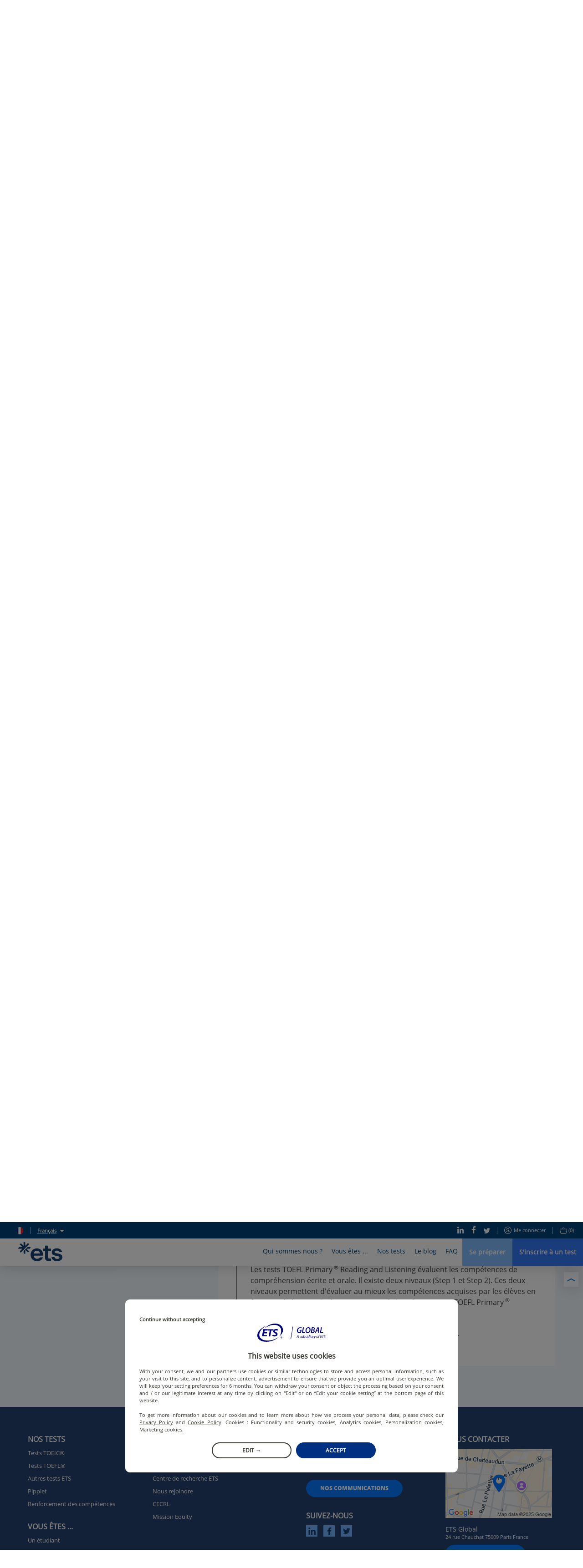

--- FILE ---
content_type: text/html; charset=utf-8
request_url: https://www.etsglobal.org/nc/fr/help-center/utilisation-du-score/quelles-sont-les-competences-evaluees-par-les-tests-toefl
body_size: 104659
content:
<!doctype html>
<html lang="fr" data-reactroot=""><head><script>window.dataLayer = window.dataLayer || [];</script><style>.async-hide { opacity: 0 !important}</style><script>
                (function(a,s,y,n,c,h,i,d,e){s.className+=' '+y;h.start=1*new Date;
                  h.end=i=function(){s.className=s.className.replace(RegExp(' ?'+y),'')};
                  (a[n]=a[n]||[]).hide=h;setTimeout(function(){i();h.end=null},c);h.timeout=c;
                })(window,document.documentElement,'async-hide','dataLayer',4000,
                {'OPT-5ZVDXNB':true});</script><script src="https://www.googleoptimize.com/optimize.js?id=OPT-5ZVDXNB"></script><script>
                (function(w,d,s,l,i){w[l]=w[l]||[];w[l].push({'gtm.start':
                new Date().getTime(),event:'gtm.js'});var f=d.getElementsByTagName(s)[0],
                j=d.createElement(s),dl=l!='dataLayer'?'&l='+l:'';j.async=true;j.src=
                'https://www.googletagmanager.com/gtm.js?id='+i+dl;f.parentNode.insertBefore(j,f);
                })(window,document,'script','dataLayer','GTM-KSL2TDG');
              </script><script nomodule="" src="https://static.prod.etsgbv-work.com/b2c-website/static/js/polyfills.e851e709.js"></script><script>
                if ('serviceWorker' in navigator) {
                  // Use the window load event to keep the page load performant
                  window.addEventListener('load', function() {
                    navigator.serviceWorker.register('/service-worker.js');
                  });
                }
            </script><title data-rh="true">Compétences évaluées par les tests TOEFL Primary | ETS Global</title><meta data-rh="true" name="description" content="Les tests TOEFL Primary Reading and Listening évaluent la compréhension écrite et orale et le test TOEFL Primary Speaking évalue l&#x27;expression orale."/><meta data-rh="true" property="fb:app_id" content="2289258807979515"/><meta data-rh="true" property="og:title" content="Compétences évaluées par les tests TOEFL Primary"/><meta data-rh="true" property="og:description" content="Les tests TOEFL Primary Reading and Listening évaluent la compréhension écrite et orale et le test TOEFL Primary Speaking évalue l&#x27;expression orale."/><meta data-rh="true" property="og:type" content="website"/><meta data-rh="true" property="og:url" content="https://www.etsglobal.org/nc/fr/help-center/utilisation-du-score/quelles-sont-les-competences-evaluees-par-les-tests-toefl"/><meta data-rh="true" property="og:locale" content="fr_NC"/><meta data-rh="true" property="og:image" content="https://static.prod.etsgbv-work.com/b2c-website/static/media/social_shared_image.6f449543.jpg"/><meta data-rh="true" property="og:image:width" content="350"/><meta data-rh="true" property="og:image:height" content="350"/><meta data-rh="true" property="og:video" content=""/><meta data-rh="true" name="twitter:card" content="summary_large_image"/><meta data-rh="true" name="twitter:site" content="@ETSGlobal"/><meta data-rh="true" name="twitter:creator" content="@ETSGlobal"/><meta charSet="utf-8"/><meta name="viewport" content="width=device-width, initial-scale=1, shrink-to-fit=no"/><meta name="theme-color" content="#ffffff"/><meta name="msapplication-TileColor" content="#ffffff"/><link crossorigin="anonymous" rel="preconnect" href="https://geoip.etsglobal.org"/><link crossorigin="anonymous" rel="preconnect" href="https://static.prod.etsgbv-work.com/b2c-website/"/><link crossorigin="anonymous" rel="preconnect" href="https://etswebsiteprod.cdn.prismic.io"/><link rel="dns-prefetch" href="https://gateway.etsglobal.org/graphql"/><link rel="dns-prefetch" href="https://storage.googleapis.com/etsglobal-prod-b2c-website-translations"/><link rel="dns-prefetch" href="https://s3-eu-west-1.amazonaws.com"/><link rel="manifest" href="/site.webmanifest"/><link data-chunk="pages-HelpCenter" rel="preload" as="style" href="https://static.prod.etsgbv-work.com/b2c-website/static/css/pages-Profile.2c820059.chunk.css"/><link data-chunk="components-Layout" rel="preload" as="style" href="https://static.prod.etsgbv-work.com/b2c-website/static/css/pages-Country.662f831c.chunk.css"/><link data-chunk="client" rel="preload" as="style" href="https://static.prod.etsgbv-work.com/b2c-website/static/css/client.08678bfb.chunk.css"/><link data-chunk="client" rel="preload" as="style" href="https://static.prod.etsgbv-work.com/b2c-website/static/css/dev.77ff172e.chunk.css"/><link data-chunk="client" rel="preload" as="script" href="https://static.prod.etsgbv-work.com/b2c-website/static/js/runtime~client.ee2778c6.js"/><link data-chunk="client" rel="preload" as="script" href="https://static.prod.etsgbv-work.com/b2c-website/static/js/dev.11ba6bd4.js"/><link data-chunk="client" rel="preload" as="script" href="https://static.prod.etsgbv-work.com/b2c-website/static/js/client.bc6a4a1d.js"/><link data-chunk="components-Layout" rel="preload" as="script" href="https://static.prod.etsgbv-work.com/b2c-website/static/js/pages-Country.7963d93c.chunk.js"/><link data-chunk="pages-HelpCenter" rel="preload" as="script" href="https://static.prod.etsgbv-work.com/b2c-website/static/js/pages-Profile.0421e165.chunk.js"/><link data-chunk="client" rel="stylesheet" href="https://static.prod.etsgbv-work.com/b2c-website/static/css/dev.77ff172e.chunk.css"/><link data-chunk="client" rel="stylesheet" href="https://static.prod.etsgbv-work.com/b2c-website/static/css/client.08678bfb.chunk.css"/><link data-chunk="components-Layout" rel="stylesheet" href="https://static.prod.etsgbv-work.com/b2c-website/static/css/pages-Country.662f831c.chunk.css"/><link data-chunk="pages-HelpCenter" rel="stylesheet" href="https://static.prod.etsgbv-work.com/b2c-website/static/css/pages-Profile.2c820059.chunk.css"/><link rel="icon" href="/favicon.svg"/><link rel="icon" type="image/png" href="/favicon-48x48.png" sizes="48x48"/><link rel="icon" type="image/png" href="/favicon-96x96.png" sizes="96x96"/><link rel="mask-icon" href="/favicon.svg" color="#ffffff"/><link rel="apple-touch-icon" href="/apple-touch-icon.png"/><link rel="apple-touch-icon-precomposed" href="/apple-touch-icon-precomposed.png"/><link rel="apple-touch-icon" sizes="76x76" href="/apple-touch-icon-76x76.png"/><link rel="apple-touch-icon" sizes="114x114" href="/apple-touch-icon-114x114.png"/><link rel="apple-touch-icon" sizes="120x120" href="/apple-touch-icon-120x120.png"/><link rel="apple-touch-icon" sizes="144x144" href="/apple-touch-icon-144x144.png"/><link rel="apple-touch-icon" sizes="152x152" href="/apple-touch-icon-152x152.png"/><link rel="apple-touch-icon" sizes="180x180" href="/apple-touch-icon-180x180.png"/></head><body><noscript><iframe src="https://www.googletagmanager.com/ns.html?id=GTM-KSL2TDG" height="0" width="0" style="display:none;visibility:hidden"></iframe></noscript><div id="root"><div class="flash-messages"></div><header class="header"><a class="header__logo-wrapper" aria-label="link to homepage" hrefLang="fr-nc" href="/nc/fr"><svg version="1.1" xmlns="http://www.w3.org/2000/svg" x="0" y="0" viewBox="0 0 1000 445" class="logo header__logo" aria-label="ETS Global" role="img"><title>ETS Global</title><path class="logo__path logo__path--blue" d="M555.34 356.12c2.26 0 3.87 2.21 3.18 4.37-4.32 13.57-10.61 25.31-18.89 35.21-9.15 10.96-19.84 20.02-32.04 27.2-12.21 7.19-25.4 12.48-39.58 15.89-14.19 3.41-28.46 5.12-42.81 5.12-19.75 0-38.42-3.32-56.01-9.96-17.6-6.64-33.04-16.33-46.32-29.08-13.29-12.74-23.79-28.27-31.51-46.59-7.72-18.31-11.58-38.95-11.58-61.93 0-21.9 3.95-41.74 11.85-59.51 7.89-17.77 18.39-32.94 31.5-45.51 13.1-12.56 28.36-22.17 45.78-28.81 17.41-6.64 35.28-9.96 53.58-9.96 18.66 0 36.53 3.23 53.59 9.69 17.05 6.46 31.95 15.89 44.7 28.27 12.74 12.39 22.89 28 30.43 46.85s11.31 40.66 11.31 65.43v11.74a3.34 3.34 0 0 1-3.34 3.34H349.8c2.51 21.9 11.12 39.31 25.85 52.24 14.72 12.93 31.95 19.39 51.7 19.39 12.92 0 25.31-2.51 37.16-7.54 11.28-4.78 20.12-12.82 26.52-24.12.6-1.06 1.7-1.73 2.91-1.73h61.4zM421.42 206.4c-18.31 0-34.29 5.57-47.93 16.69-13.65 11.13-21.73 26.39-24.23 45.78h142.18c-1.44-18.66-8.62-33.74-21.54-45.24-12.93-11.48-29.09-17.23-48.48-17.23zM685.61 438.52c-23.7 0-42.54-4.93-56.55-14.81-14-9.87-21-30.07-21-60.59V211.79h-43.52a3.34 3.34 0 0 1-3.34-3.34v-46.1a3.34 3.34 0 0 1 3.34-3.34h43.52V94.49a3.34 3.34 0 0 1 3.34-3.34h61.72a3.34 3.34 0 0 1 3.34 3.34v64.52h61.29a3.34 3.34 0 0 1 3.34 3.34v46.1a3.34 3.34 0 0 1-3.34 3.34h-61.29v137.87c0 14.72 2.42 24.15 7.27 28.27 4.85 4.13 12.83 6.19 23.96 6.19h30.05a3.34 3.34 0 0 1 3.34 3.34v46.76c0 1.8-1.43 3.27-3.23 3.34-8.72.3-16.44.53-23.16.69-7.54.17-17.23.27-29.08.27zM880.98 444.44c-16.52 0-32.04-1.89-46.58-5.66-14.54-3.77-27.47-9.6-38.78-17.5-11.31-7.89-20.56-17.77-27.74-29.62-6.61-10.9-10.94-23.62-12.98-38.17-.28-2.02 1.26-3.84 3.3-3.84h58.62c1.55 0 2.92 1.07 3.25 2.59 2.86 13.42 9.7 23.41 20.51 29.99 11.49 7 25.31 10.5 41.47 10.5 13.28 0 25.22-2.6 35.81-7.81 10.59-5.2 15.89-13.37 15.89-24.51 0-10.05-4.76-17.59-14.27-22.62-9.52-5.02-23.43-9.15-41.74-12.39l-28-4.85c-28-4.66-50-13.64-65.97-26.93-15.98-13.28-23.96-30.7-23.96-52.24 0-14 2.96-26.57 8.89-37.7 5.92-11.12 14.09-20.46 24.5-28 10.41-7.54 22.53-13.37 36.35-17.5 13.82-4.12 28.63-6.19 44.43-6.19 15.08 0 29.53 1.89 43.35 5.66 13.82 3.77 25.93 9.42 36.35 16.96 10.41 7.54 19.12 16.7 26.12 27.47 6.34 9.75 10.54 20.83 12.61 33.23.34 2.05-1.21 3.93-3.29 3.93H931.4c-1.43 0-2.72-.9-3.16-2.26-3.42-10.72-9.76-18.86-18.99-24.4-9.88-5.92-22.17-8.89-36.89-8.89-13.29 0-24.51 2.88-33.66 8.62-9.15 5.75-13.73 13.29-13.73 22.62 0 8.98 3.95 15.62 11.85 19.93 7.89 4.31 19.74 7.72 35.55 10.23l28 4.85c30.51 5.39 54.75 14.63 72.7 27.74 17.95 13.11 26.93 31.69 26.93 55.74 0 14.73-3.32 27.74-9.96 39.04-6.65 11.31-15.35 20.83-26.12 28.54-10.77 7.73-23.43 13.56-37.97 17.5-14.54 3.96-29.54 5.94-44.97 5.94z"></path><path class="logo__path logo__path--blue" d="M56.48 250.54 238.92 68.1c.77-.88 1.05-2.1.68-3.22l-10.76-32.93c-.77-2.37-3.78-3.05-5.56-1.27l-64.54 64.54V19.57c0-1.26-.71-2.41-1.83-2.98L126.04.92c-2.22-1.13-4.83.51-4.83 3.03v91.27L67.72 41.73c-.89-.89-2.2-1.2-3.4-.81L31.4 51.67c-2.37.77-3.05 3.78-1.27 5.56l64.54 64.54H19.01c-1.26 0-2.41.71-2.98 1.83L.36 154.48c-1.13 2.22.51 4.83 3.03 4.83h91.27L41.17 212.8c-.89.89-1.2 2.2-.81 3.4l10.76 32.93c.74 2.28 3.57 2.98 5.36 1.41zM276.57 121.76h-63.38c-.89 0-1.73.35-2.36.98l-88.64 88.64c-.63.63-.98 1.47-.98 2.36v47.76c0 1.26.71 2.41 1.83 2.98l30.89 15.68c2.22 1.13 4.83-.51 4.83-3.03v-91.27l53.49 53.49c.89.89 2.2 1.2 3.4.81l32.93-10.76c2.37-.77 3.05-3.78 1.27-5.56l-64.54-64.54h75.65c1.26 0 2.41-.71 2.98-1.83l15.68-30.89c1.1-2.2-.53-4.82-3.05-4.82z"></path></svg></a><div class="header__mobile"><button class="header__mobile-burger" aria-label="Toggle menu"><div><span></span></div></button></div><div class="header__content"><div class="header__top"><div class="header__top-language"><div class="header__top-link"><a class="link" aria-label="select language: nc" data-cypress="header.change-country" hrefLang="fr-nc" href="/nc/fr/country"><div class="flag-wrapper"><span class="skeleton-item flag"></span></div></a></div><span class="header__top-separator"></span><div class="dropdown select-language"><button class="dropdown__button select-language__trigger" aria-label="Français">Français</button><div class="dropdown__content select-language__list"><a class="select-language__list-item" aria-label="English" hrefLang="en-nc" href="/nc/en/help-center/score-usage/what-skills-do-the-toefl-primary-tests-measure">English</a><a class="select-language__list-item" aria-label="Français" hrefLang="fr-nc" href="/nc/fr/help-center/utilisation-du-score/quelles-sont-les-competences-evaluees-par-les-tests-toefl">Français</a></div></div></div><div class="header__top-links"><div class="header__top-links-share"><a target="_blank" rel="noopener" class="header__top-link" aria-label="Linkedin" hrefLang="x-default" href="https://www.linkedin.com/company/ets-global/"><svg xmlns="http://www.w3.org/2000/svg" xmlns:xlink="http://www.w3.org/1999/xlink" viewBox="0 0 19.7 20" class="icon icon--linkedin" aria-hidden="true"><path d="M.4 6.6h4.5V20H.4V6.6zM2.6 0C4 0 5.2 1.1 5.2 2.4c0 1.3-1.2 2.4-2.6 2.4C1.2 4.8 0 3.7 0 2.4 0 1.1 1.2 0 2.6 0zm4.6 6.7H11v1.8h.1c.5-1.1 1.8-2.2 3.8-2.2 4 0 4.8 2.8 4.8 6.4V20h-4v-6.5c0-1.6 0-3.5-2.1-3.5s-2.4 1.7-2.4 3.4V20h-4V6.7z"></path></svg></a><a target="_blank" rel="noopener" class="header__top-link" aria-label="Facebook" hrefLang="x-default" href="https://www.facebook.com/ETSEMEA"><svg xmlns="http://www.w3.org/2000/svg" xmlns:xlink="http://www.w3.org/1999/xlink" viewBox="0 0 12 22" class="icon icon--facebook" aria-hidden="true"><path d="M7.8 22V12h3.5l.5-3.9h-4V5.6c0-1.1.3-1.9 2-1.9H12V.2C11.6.1 10.3 0 8.8 0 5.7 0 3.5 1.8 3.5 5.2v2.9H0V12h3.5v10h4.3z"></path></svg></a><a target="_blank" rel="noopener" class="header__top-link" aria-label="Twitter" hrefLang="x-default" href="https://x.com/ETS_EMEA"><svg xmlns="http://www.w3.org/2000/svg" xmlns:xlink="http://www.w3.org/1999/xlink" viewBox="0 0 22 18" class="icon icon--twitter" aria-hidden="true"><path d="M22 2.1c-.8.4-1.7.6-2.6.7.9-.6 1.6-1.5 2-2.5-.9.5-1.9.9-2.9 1.1-.9-.9-2-1.4-3.3-1.4-2.5 0-4.5 2-4.5 4.5 0 .4 0 .7.1 1C7 5.3 3.7 3.5 1.5.8c-.4.7-.6 1.5-.6 2.3 0 1.5.7 2.9 2 3.8-.7 0-1.4-.2-2-.6v.1c0 2.2 1.5 4 3.6 4.5-.7.2-1.4.2-2 .1.6 1.8 2.3 3.1 4.2 3.2-1.9 1.4-4.3 2-6.7 1.8 2.1 1.3 4.5 2 6.9 2 8.3 0 12.8-6.9 12.8-12.9v-.6c.9-.7 1.7-1.5 2.3-2.4z"></path></svg></a></div><span class="header__top-separator"></span><div class="header__top-links-user"><a class="header__top-link" aria-label="Me connecter" data-cypress="main-login-link" rel="nofollow" hrefLang="fr-nc" href="/nc/fr/login?referrer=%2Fnc%2Ffr%2Fhelp-center%2Futilisation-du-score%2Fquelles-sont-les-competences-evaluees-par-les-tests-toefl"><svg xmlns="http://www.w3.org/2000/svg" xmlns:xlink="http://www.w3.org/1999/xlink" viewBox="0 0 16 16" class="icon icon--user" aria-label="user-icon-login" role="img"><path d="M8 0C3.6 0 0 3.6 0 8s3.6 8 8 8 8-3.6 8-8-3.6-8-8-8zm0 1c3.9 0 7 3.1 7 7 0 1.4-.4 2.8-1.2 3.9-.3-.2-.6-.3-1.1-.6-.1-.1-.3-.1-.5-.2-.4-.2-.8-.4-1.2-.5-.2-.1-.4-.2-.5-.2-.7-.3-1-.6-1-.9 0-.2 0-.3.2-.4 0-.1.3-.4.4-.5.4-.6.6-1.2.7-2.1C10.9 4.4 9.8 3 8 3 6.1 3 5 4.4 5.1 6.3c.1.9.3 1.5.7 2.1.1.2.3.5.4.6.1.2.2.3.2.4 0 .1-.2.3-.5.5-.2.2-.4.3-.6.4 0 0-1.1.5-1.7.8-.1.1-.3.1-.4.2-.5.2-.8.4-1.1.6C1.4 10.8 1 9.4 1 8c0-3.9 3.1-7 7-7zm0 14c-2.1 0-3.9-.9-5.2-2.3.2-.1.5-.3.9-.5.1-.1.2-.1.4-.2.6-.3 1.7-.8 1.7-.8s.1 0 .2-.1c.2-.1.3-.2.5-.3.5-.4.8-.9.8-1.4 0-.4-.1-.7-.3-1 0-.1-.3-.4-.4-.5-.3-.4-.4-.9-.5-1.6C6 4.9 6.7 4 8 4c1.2 0 1.9.9 1.8 2.3 0 .7-.2 1.2-.5 1.6-.1.1-.4.4-.4.6-.2.3-.3.6-.3 1 0 .8.6 1.3 1.6 1.8.1 0 .3.1.5.2.4.2.8.4 1.2.5.2.1.3.1.4.2.4.2.7.4.9.5C11.9 14.1 10.1 15 8 15z"></path></svg>Me connecter</a><span class="header__top-separator"></span><div class="header__top-link"><a class="" aria-label="purchase_basket_link" data-cypress="basket-is-empty" hrefLang="fr-nc" href="/nc/fr/purchase/summary"><svg xmlns="http://www.w3.org/2000/svg" xmlns:xlink="http://www.w3.org/1999/xlink" viewBox="0 0 17 15" class="icon icon--basket" aria-label="basket-icon" role="img"><path d="M15.5 3H11v-.5C11 1.1 9.9 0 8.5 0S6 1.1 6 2.5V3H1.5C.6 3-.1 3.7 0 4.6l1.7 8.6c0 .1 0 .1.1.2.3.8 1 1.5 1.7 1.5h10.2c.7-.1 1.4-.9 1.6-1.7L17 4.6c.1-.9-.6-1.6-1.5-1.6zM7 2.5C7 1.7 7.7 1 8.5 1s1.5.7 1.5 1.5V3H7v-.5zm7.3 10.6c-.1.5-.5.9-.8.9h-10c-.2 0-.6-.4-.7-.8v-.1L1 4.4c0-.2.1-.4.5-.4h14c.4 0 .5.2.5.5l-1.7 8.6z"></path></svg><span>(0)</span></a></div></div></div></div><div class="header__bottom"><nav class="menu"><div class="menu__box" style="max-width:100%"><div class="menu__item"><button class="menu__link" title="Qui sommes nous ?">Qui sommes nous ?</button><div class="menu__content menu__content-who"><div class="container"><div class="menu__content-left"><blockquote class="quote quote--no-mobile">ETS Global a pour mission de fournir aux organisations publiques et privées des solutions d&#x27;évaluation équitables et valides qui les soutiennent dans le choix et le développement des compétences humaines.</blockquote><p class="menu__content-left-no-mobile">Jérémie Rossignol, Directeur Général - ETS Global</p><ul class="menu__content-links menu__content--double"><li class=""><a class="link" aria-label="L&#x27;entreprise" hrefLang="fr-nc" href="/nc/fr/content/lentreprise"><svg xmlns="http://www.w3.org/2000/svg" xmlns:xlink="http://www.w3.org/1999/xlink" viewBox="0 0 16 8" class="icon icon--arrow" aria-label="arrow-icon" role="img"><path d="M15.5 4.5a.5.5 0 0 0 0-1H.5a.5.5 0 1 0 0 1h15z"></path><path d="M15.146 4.354a.5.5 0 1 0 .708-.708l-3.5-3.5a.5.5 0 1 0-.708.708l3.5 3.5z"></path><path d="M15.854 4.354a.5.5 0 0 0-.708-.708l-3.5 3.5a.5.5 0 1 0 .708.708l3.5-3.5z"></path></svg>L&#x27;entreprise</a></li><li class=""><a class="link" aria-label="L&#x27;équipe dirigeante" hrefLang="fr-nc" href="/nc/fr/content/equipe-dirigeante"><svg xmlns="http://www.w3.org/2000/svg" xmlns:xlink="http://www.w3.org/1999/xlink" viewBox="0 0 16 8" class="icon icon--arrow" aria-label="arrow-icon" role="img"><path d="M15.5 4.5a.5.5 0 0 0 0-1H.5a.5.5 0 1 0 0 1h15z"></path><path d="M15.146 4.354a.5.5 0 1 0 .708-.708l-3.5-3.5a.5.5 0 1 0-.708.708l3.5 3.5z"></path><path d="M15.854 4.354a.5.5 0 0 0-.708-.708l-3.5 3.5a.5.5 0 1 0 .708.708l3.5-3.5z"></path></svg>L&#x27;équipe dirigeante</a></li><li class=""><a class="link" aria-label="Centre de recherche ETS" hrefLang="fr-nc" href="/nc/fr/content/le-centre-de-recherche-dets"><svg xmlns="http://www.w3.org/2000/svg" xmlns:xlink="http://www.w3.org/1999/xlink" viewBox="0 0 16 8" class="icon icon--arrow" aria-label="arrow-icon" role="img"><path d="M15.5 4.5a.5.5 0 0 0 0-1H.5a.5.5 0 1 0 0 1h15z"></path><path d="M15.146 4.354a.5.5 0 1 0 .708-.708l-3.5-3.5a.5.5 0 1 0-.708.708l3.5 3.5z"></path><path d="M15.854 4.354a.5.5 0 0 0-.708-.708l-3.5 3.5a.5.5 0 1 0 .708.708l3.5-3.5z"></path></svg>Centre de recherche ETS</a></li><li class=""><a class="link" aria-label="Nous rejoindre" hrefLang="fr-nc" href="/nc/fr/content/carrieres"><svg xmlns="http://www.w3.org/2000/svg" xmlns:xlink="http://www.w3.org/1999/xlink" viewBox="0 0 16 8" class="icon icon--arrow" aria-label="arrow-icon" role="img"><path d="M15.5 4.5a.5.5 0 0 0 0-1H.5a.5.5 0 1 0 0 1h15z"></path><path d="M15.146 4.354a.5.5 0 1 0 .708-.708l-3.5-3.5a.5.5 0 1 0-.708.708l3.5 3.5z"></path><path d="M15.854 4.354a.5.5 0 0 0-.708-.708l-3.5 3.5a.5.5 0 1 0 .708.708l3.5-3.5z"></path></svg>Nous rejoindre</a></li><li class=""><a class="link" aria-label="CECRL" hrefLang="fr-nc" href="/nc/fr/content/cadre-europeen-commun-de-reference-pour-les-langues"><svg xmlns="http://www.w3.org/2000/svg" xmlns:xlink="http://www.w3.org/1999/xlink" viewBox="0 0 16 8" class="icon icon--arrow" aria-label="arrow-icon" role="img"><path d="M15.5 4.5a.5.5 0 0 0 0-1H.5a.5.5 0 1 0 0 1h15z"></path><path d="M15.146 4.354a.5.5 0 1 0 .708-.708l-3.5-3.5a.5.5 0 1 0-.708.708l3.5 3.5z"></path><path d="M15.854 4.354a.5.5 0 0 0-.708-.708l-3.5 3.5a.5.5 0 1 0 .708.708l3.5-3.5z"></path></svg>CECRL</a></li><li class=""><a class="link" aria-label="Mission Equity" hrefLang="fr-nc" href="/nc/fr/content/mission-equity"><svg xmlns="http://www.w3.org/2000/svg" xmlns:xlink="http://www.w3.org/1999/xlink" viewBox="0 0 16 8" class="icon icon--arrow" aria-label="arrow-icon" role="img"><path d="M15.5 4.5a.5.5 0 0 0 0-1H.5a.5.5 0 1 0 0 1h15z"></path><path d="M15.146 4.354a.5.5 0 1 0 .708-.708l-3.5-3.5a.5.5 0 1 0-.708.708l3.5 3.5z"></path><path d="M15.854 4.354a.5.5 0 0 0-.708-.708l-3.5 3.5a.5.5 0 1 0 .708.708l3.5-3.5z"></path></svg>Mission Equity</a></li></ul></div><div class="menu__content-right menu__content-right--no-mobile"></div></div></div></div><div class="menu__item"><button class="menu__link" title="Vous êtes ...">Vous êtes ...</button><div class="menu__content menu__content-you"><div class="container"><div class="menu__content-left menu__content--double"><div><a class="link" aria-label="Un étudiant" hrefLang="fr-nc" href="/nc/fr/profile/etudiants"><p class="menu__content-title">Un étudiant</p></a><ul class="menu__content-links"><li class=""><a class="link" aria-label="Comment se préparer aux tests ?" hrefLang="fr-nc" href="/nc/fr/landing-page/preparation-test-toeic"><svg xmlns="http://www.w3.org/2000/svg" xmlns:xlink="http://www.w3.org/1999/xlink" viewBox="0 0 16 8" class="icon icon--arrow" aria-label="arrow-icon" role="img"><path d="M15.5 4.5a.5.5 0 0 0 0-1H.5a.5.5 0 1 0 0 1h15z"></path><path d="M15.146 4.354a.5.5 0 1 0 .708-.708l-3.5-3.5a.5.5 0 1 0-.708.708l3.5 3.5z"></path><path d="M15.854 4.354a.5.5 0 0 0-.708-.708l-3.5 3.5a.5.5 0 1 0 .708.708l3.5-3.5z"></path></svg>Comment se préparer aux tests ?</a></li><li class=""><a class="link" aria-label="Promotions et réductions" hrefLang="fr-nc" href="/nc/fr/landing-page/reductions-promotions"><svg xmlns="http://www.w3.org/2000/svg" xmlns:xlink="http://www.w3.org/1999/xlink" viewBox="0 0 16 8" class="icon icon--arrow" aria-label="arrow-icon" role="img"><path d="M15.5 4.5a.5.5 0 0 0 0-1H.5a.5.5 0 1 0 0 1h15z"></path><path d="M15.146 4.354a.5.5 0 1 0 .708-.708l-3.5-3.5a.5.5 0 1 0-.708.708l3.5 3.5z"></path><path d="M15.854 4.354a.5.5 0 0 0-.708-.708l-3.5 3.5a.5.5 0 1 0 .708.708l3.5-3.5z"></path></svg>Promotions et réductions</a></li><li class=""><a class="link" aria-label="Lycéen et Parcoursup" hrefLang="fr-nc" href="/nc/fr/content/futur-bachelier-et-parcoursup"><svg xmlns="http://www.w3.org/2000/svg" xmlns:xlink="http://www.w3.org/1999/xlink" viewBox="0 0 16 8" class="icon icon--arrow" aria-label="arrow-icon" role="img"><path d="M15.5 4.5a.5.5 0 0 0 0-1H.5a.5.5 0 1 0 0 1h15z"></path><path d="M15.146 4.354a.5.5 0 1 0 .708-.708l-3.5-3.5a.5.5 0 1 0-.708.708l3.5 3.5z"></path><path d="M15.854 4.354a.5.5 0 0 0-.708-.708l-3.5 3.5a.5.5 0 1 0 .708.708l3.5-3.5z"></path></svg>Lycéen et Parcoursup</a></li></ul></div><div><a class="link" aria-label="En poste ou en recherche d&#x27;emploi" hrefLang="fr-nc" href="/nc/fr/profile/actifs-demandeurs-demploi"><p class="menu__content-title">En poste ou en recherche d&#x27;emploi</p></a><ul class="menu__content-links"><li class=""><a class="link" aria-label="Tests TOEIC et CPF" hrefLang="fr-nc" href="/nc/fr/content/tests-toeic-et-cpf"><svg xmlns="http://www.w3.org/2000/svg" xmlns:xlink="http://www.w3.org/1999/xlink" viewBox="0 0 16 8" class="icon icon--arrow" aria-label="arrow-icon" role="img"><path d="M15.5 4.5a.5.5 0 0 0 0-1H.5a.5.5 0 1 0 0 1h15z"></path><path d="M15.146 4.354a.5.5 0 1 0 .708-.708l-3.5-3.5a.5.5 0 1 0-.708.708l3.5 3.5z"></path><path d="M15.854 4.354a.5.5 0 0 0-.708-.708l-3.5 3.5a.5.5 0 1 0 .708.708l3.5-3.5z"></path></svg>Tests TOEIC et CPF</a></li><li class=""><a class="link" aria-label="Utilisez votre CPF pour valoriser vos compétences en anglais" hrefLang="fr-nc" href="/nc/fr/content/financer-test-toeic-avec-cpf"><svg xmlns="http://www.w3.org/2000/svg" xmlns:xlink="http://www.w3.org/1999/xlink" viewBox="0 0 16 8" class="icon icon--arrow" aria-label="arrow-icon" role="img"><path d="M15.5 4.5a.5.5 0 0 0 0-1H.5a.5.5 0 1 0 0 1h15z"></path><path d="M15.146 4.354a.5.5 0 1 0 .708-.708l-3.5-3.5a.5.5 0 1 0-.708.708l3.5 3.5z"></path><path d="M15.854 4.354a.5.5 0 0 0-.708-.708l-3.5 3.5a.5.5 0 1 0 .708.708l3.5-3.5z"></path></svg>Utilisez votre CPF pour valoriser vos compétences en anglais</a></li></ul></div><div><a class="link" aria-label="Un professionnel" hrefLang="fr-nc" href="/nc/fr/profile/professionnel"><p class="menu__content-title">Un professionnel</p></a><ul class="menu__content-links"><li class=""><a class="link" aria-label="Un organisme de formation" hrefLang="fr-nc" href="/nc/fr/profile/ecoles-de-langues"><svg xmlns="http://www.w3.org/2000/svg" xmlns:xlink="http://www.w3.org/1999/xlink" viewBox="0 0 16 8" class="icon icon--arrow" aria-label="arrow-icon" role="img"><path d="M15.5 4.5a.5.5 0 0 0 0-1H.5a.5.5 0 1 0 0 1h15z"></path><path d="M15.146 4.354a.5.5 0 1 0 .708-.708l-3.5-3.5a.5.5 0 1 0-.708.708l3.5 3.5z"></path><path d="M15.854 4.354a.5.5 0 0 0-.708-.708l-3.5 3.5a.5.5 0 1 0 .708.708l3.5-3.5z"></path></svg>Un organisme de formation</a></li><li class=""><a class="link" aria-label="Une institution académique" hrefLang="fr-nc" href="/nc/fr/profile/institutions-academiques-france"><svg xmlns="http://www.w3.org/2000/svg" xmlns:xlink="http://www.w3.org/1999/xlink" viewBox="0 0 16 8" class="icon icon--arrow" aria-label="arrow-icon" role="img"><path d="M15.5 4.5a.5.5 0 0 0 0-1H.5a.5.5 0 1 0 0 1h15z"></path><path d="M15.146 4.354a.5.5 0 1 0 .708-.708l-3.5-3.5a.5.5 0 1 0-.708.708l3.5 3.5z"></path><path d="M15.854 4.354a.5.5 0 0 0-.708-.708l-3.5 3.5a.5.5 0 1 0 .708.708l3.5-3.5z"></path></svg>Une institution académique</a></li><li class=""><a class="link" aria-label="Une entreprise" hrefLang="fr-nc" href="/nc/fr/profile/entreprises"><svg xmlns="http://www.w3.org/2000/svg" xmlns:xlink="http://www.w3.org/1999/xlink" viewBox="0 0 16 8" class="icon icon--arrow" aria-label="arrow-icon" role="img"><path d="M15.5 4.5a.5.5 0 0 0 0-1H.5a.5.5 0 1 0 0 1h15z"></path><path d="M15.146 4.354a.5.5 0 1 0 .708-.708l-3.5-3.5a.5.5 0 1 0-.708.708l3.5 3.5z"></path><path d="M15.854 4.354a.5.5 0 0 0-.708-.708l-3.5 3.5a.5.5 0 1 0 .708.708l3.5-3.5z"></path></svg>Une entreprise</a></li></ul></div></div><div class="menu__content-right menu__content-right--no-mobile"><div class="testimony testimony--push"><blockquote class="testimony__blockquote"><p class="quote">Le test TOEIC en ligne avec surveillance à distance nous a aidé à surmonter les défis que nous avions auparavant. Il est adapté à l’évolution de notre monde et est en phase avec l’innovation pédagogique dans l’enseignement.</p><footer class="testimony__author">Jérôme, Responsable Département Management (ESEO Grande École d&#x27;Ingénieurs, France)</footer></blockquote><div class="testimony__picture-wrapper"><span class="skeleton-item testimony__picture"></span></div></div></div></div></div></div><div class="menu__item"><button class="menu__link" title="Nos tests">Nos tests</button><div class="menu__content menu__content-tests"><div class="container"><div class="menu__content-left  menu__content--double"><div><a class="link" aria-label="Tests TOEIC®" hrefLang="fr-nc" href="/nc/fr/programme/tests-toeic"><p class="menu__content-title">Tests TOEIC®</p></a><ul class="menu__content-links"><li class=""><a class="link" aria-label="Test TOEIC 4-Skills" hrefLang="fr-nc" href="/nc/fr/test-type-family/tests-toeic-4-skills"><svg xmlns="http://www.w3.org/2000/svg" xmlns:xlink="http://www.w3.org/1999/xlink" viewBox="0 0 16 8" class="icon icon--arrow" aria-label="arrow-icon" role="img"><path d="M15.5 4.5a.5.5 0 0 0 0-1H.5a.5.5 0 1 0 0 1h15z"></path><path d="M15.146 4.354a.5.5 0 1 0 .708-.708l-3.5-3.5a.5.5 0 1 0-.708.708l3.5 3.5z"></path><path d="M15.854 4.354a.5.5 0 0 0-.708-.708l-3.5 3.5a.5.5 0 1 0 .708.708l3.5-3.5z"></path></svg>Test TOEIC 4-Skills</a></li><li class=""><a class="link" aria-label="Test TOEIC Listening and Reading" hrefLang="fr-nc" href="/nc/fr/test-type-family/test-toeic-listening-and-reading"><svg xmlns="http://www.w3.org/2000/svg" xmlns:xlink="http://www.w3.org/1999/xlink" viewBox="0 0 16 8" class="icon icon--arrow" aria-label="arrow-icon" role="img"><path d="M15.5 4.5a.5.5 0 0 0 0-1H.5a.5.5 0 1 0 0 1h15z"></path><path d="M15.146 4.354a.5.5 0 1 0 .708-.708l-3.5-3.5a.5.5 0 1 0-.708.708l3.5 3.5z"></path><path d="M15.854 4.354a.5.5 0 0 0-.708-.708l-3.5 3.5a.5.5 0 1 0 .708.708l3.5-3.5z"></path></svg>Test TOEIC Listening and Reading</a></li><li class=""><a class="link" aria-label="Tests TOEIC Speaking and Writing" hrefLang="fr-nc" href="/nc/fr/test-type-family/tests-toeic-speaking-and-writing"><svg xmlns="http://www.w3.org/2000/svg" xmlns:xlink="http://www.w3.org/1999/xlink" viewBox="0 0 16 8" class="icon icon--arrow" aria-label="arrow-icon" role="img"><path d="M15.5 4.5a.5.5 0 0 0 0-1H.5a.5.5 0 1 0 0 1h15z"></path><path d="M15.146 4.354a.5.5 0 1 0 .708-.708l-3.5-3.5a.5.5 0 1 0-.708.708l3.5 3.5z"></path><path d="M15.854 4.354a.5.5 0 0 0-.708-.708l-3.5 3.5a.5.5 0 1 0 .708.708l3.5-3.5z"></path></svg>Tests TOEIC Speaking and Writing</a></li><li class=""><a class="link" aria-label="Test TOEIC Bridge" hrefLang="fr-nc" href="/nc/fr/test-type-family/test-toeic-bridge"><svg xmlns="http://www.w3.org/2000/svg" xmlns:xlink="http://www.w3.org/1999/xlink" viewBox="0 0 16 8" class="icon icon--arrow" aria-label="arrow-icon" role="img"><path d="M15.5 4.5a.5.5 0 0 0 0-1H.5a.5.5 0 1 0 0 1h15z"></path><path d="M15.146 4.354a.5.5 0 1 0 .708-.708l-3.5-3.5a.5.5 0 1 0-.708.708l3.5 3.5z"></path><path d="M15.854 4.354a.5.5 0 0 0-.708-.708l-3.5 3.5a.5.5 0 1 0 .708.708l3.5-3.5z"></path></svg>Test TOEIC Bridge</a></li></ul></div><div><a class="link" aria-label="Tests TOEFL®" hrefLang="fr-nc" href="/nc/fr/programme/tests-toefl"><p class="menu__content-title">Tests TOEFL®</p></a><ul class="menu__content-links"><li class=""><a class="link" aria-label="Test TOEFL iBT" hrefLang="fr-nc" href="/nc/fr/test-type-family/test-toefl-ibt"><svg xmlns="http://www.w3.org/2000/svg" xmlns:xlink="http://www.w3.org/1999/xlink" viewBox="0 0 16 8" class="icon icon--arrow" aria-label="arrow-icon" role="img"><path d="M15.5 4.5a.5.5 0 0 0 0-1H.5a.5.5 0 1 0 0 1h15z"></path><path d="M15.146 4.354a.5.5 0 1 0 .708-.708l-3.5-3.5a.5.5 0 1 0-.708.708l3.5 3.5z"></path><path d="M15.854 4.354a.5.5 0 0 0-.708-.708l-3.5 3.5a.5.5 0 1 0 .708.708l3.5-3.5z"></path></svg>Test TOEFL iBT</a></li><li class=""><a class="link" aria-label="Test TOEFL ITP" hrefLang="fr-nc" href="/nc/fr/test-type-family/test-toefl-itp"><svg xmlns="http://www.w3.org/2000/svg" xmlns:xlink="http://www.w3.org/1999/xlink" viewBox="0 0 16 8" class="icon icon--arrow" aria-label="arrow-icon" role="img"><path d="M15.5 4.5a.5.5 0 0 0 0-1H.5a.5.5 0 1 0 0 1h15z"></path><path d="M15.146 4.354a.5.5 0 1 0 .708-.708l-3.5-3.5a.5.5 0 1 0-.708.708l3.5 3.5z"></path><path d="M15.854 4.354a.5.5 0 0 0-.708-.708l-3.5 3.5a.5.5 0 1 0 .708.708l3.5-3.5z"></path></svg>Test TOEFL ITP</a></li><li class=""><a class="link" aria-label="Test TOEFL Young Students Series" hrefLang="fr-nc" href="/nc/fr/programme/les-tests-toefl-young-students-series"><svg xmlns="http://www.w3.org/2000/svg" xmlns:xlink="http://www.w3.org/1999/xlink" viewBox="0 0 16 8" class="icon icon--arrow" aria-label="arrow-icon" role="img"><path d="M15.5 4.5a.5.5 0 0 0 0-1H.5a.5.5 0 1 0 0 1h15z"></path><path d="M15.146 4.354a.5.5 0 1 0 .708-.708l-3.5-3.5a.5.5 0 1 0-.708.708l3.5 3.5z"></path><path d="M15.854 4.354a.5.5 0 0 0-.708-.708l-3.5 3.5a.5.5 0 1 0 .708.708l3.5-3.5z"></path></svg>Test TOEFL Young Students Series</a></li><li class=""><a class="link" aria-label="Test TOEFL Essentials" hrefLang="fr-nc" href="/nc/fr/test-type-family/the-toefl-essentials-test"><svg xmlns="http://www.w3.org/2000/svg" xmlns:xlink="http://www.w3.org/1999/xlink" viewBox="0 0 16 8" class="icon icon--arrow" aria-label="arrow-icon" role="img"><path d="M15.5 4.5a.5.5 0 0 0 0-1H.5a.5.5 0 1 0 0 1h15z"></path><path d="M15.146 4.354a.5.5 0 1 0 .708-.708l-3.5-3.5a.5.5 0 1 0-.708.708l3.5 3.5z"></path><path d="M15.854 4.354a.5.5 0 0 0-.708-.708l-3.5 3.5a.5.5 0 1 0 .708.708l3.5-3.5z"></path></svg>Test TOEFL Essentials</a></li></ul></div><div><a class="link" aria-label="Autres tests ETS" hrefLang="fr-nc" href="/nc/fr/programme/autres-tests-ets"><p class="menu__content-title">Autres tests ETS</p></a><ul class="menu__content-links"><li class=""><a class="link" aria-label="Test GRE® General" hrefLang="fr-nc" href="/nc/fr/test-type-family/test-gre-general"><svg xmlns="http://www.w3.org/2000/svg" xmlns:xlink="http://www.w3.org/1999/xlink" viewBox="0 0 16 8" class="icon icon--arrow" aria-label="arrow-icon" role="img"><path d="M15.5 4.5a.5.5 0 0 0 0-1H.5a.5.5 0 1 0 0 1h15z"></path><path d="M15.146 4.354a.5.5 0 1 0 .708-.708l-3.5-3.5a.5.5 0 1 0-.708.708l3.5 3.5z"></path><path d="M15.854 4.354a.5.5 0 0 0-.708-.708l-3.5 3.5a.5.5 0 1 0 .708.708l3.5-3.5z"></path></svg>Test GRE® General</a></li></ul></div><div><a class="link" aria-label="Pipplet" hrefLang="fr-nc" href="/nc/fr/test-type-family/test-pipplet"><p class="menu__content-title">Pipplet</p></a><ul class="menu__content-links"><li class=""><a class="link" aria-label="Test Pipplet" hrefLang="fr-nc" href="/nc/fr/test-type-family/test-pipplet"><svg xmlns="http://www.w3.org/2000/svg" xmlns:xlink="http://www.w3.org/1999/xlink" viewBox="0 0 16 8" class="icon icon--arrow" aria-label="arrow-icon" role="img"><path d="M15.5 4.5a.5.5 0 0 0 0-1H.5a.5.5 0 1 0 0 1h15z"></path><path d="M15.146 4.354a.5.5 0 1 0 .708-.708l-3.5-3.5a.5.5 0 1 0-.708.708l3.5 3.5z"></path><path d="M15.854 4.354a.5.5 0 0 0-.708-.708l-3.5 3.5a.5.5 0 1 0 .708.708l3.5-3.5z"></path></svg>Test Pipplet</a></li></ul></div><div><a class="link" aria-label="Renforcement des compétences" hrefLang="fr-nc" href="/nc/fr/programme/outils-de-renforcement-des-competences"><p class="menu__content-title">Renforcement des compétences</p></a><ul class="menu__content-links"><li class=""><a class="link" aria-label="English Discoveries" hrefLang="fr-nc" href="/nc/fr/test-type-family/english-discoveries"><svg xmlns="http://www.w3.org/2000/svg" xmlns:xlink="http://www.w3.org/1999/xlink" viewBox="0 0 16 8" class="icon icon--arrow" aria-label="arrow-icon" role="img"><path d="M15.5 4.5a.5.5 0 0 0 0-1H.5a.5.5 0 1 0 0 1h15z"></path><path d="M15.146 4.354a.5.5 0 1 0 .708-.708l-3.5-3.5a.5.5 0 1 0-.708.708l3.5 3.5z"></path><path d="M15.854 4.354a.5.5 0 0 0-.708-.708l-3.5 3.5a.5.5 0 1 0 .708.708l3.5-3.5z"></path></svg>English Discoveries</a></li><li class=""><a class="link" aria-label="TOEFL Young Students Series English Learning Center" hrefLang="fr-nc" href="/nc/fr/test-type-family/toefl-english-learning-center"><svg xmlns="http://www.w3.org/2000/svg" xmlns:xlink="http://www.w3.org/1999/xlink" viewBox="0 0 16 8" class="icon icon--arrow" aria-label="arrow-icon" role="img"><path d="M15.5 4.5a.5.5 0 0 0 0-1H.5a.5.5 0 1 0 0 1h15z"></path><path d="M15.146 4.354a.5.5 0 1 0 .708-.708l-3.5-3.5a.5.5 0 1 0-.708.708l3.5 3.5z"></path><path d="M15.854 4.354a.5.5 0 0 0-.708-.708l-3.5 3.5a.5.5 0 1 0 .708.708l3.5-3.5z"></path></svg>TOEFL Young Students Series English Learning Center</a></li></ul></div></div></div></div></div><div class="menu__item"><a class="menu__link" aria-label="Le blog" hrefLang="fr-nc" href="/nc/fr/blog">Le blog</a></div><div class="menu__item"><a class="menu__link" aria-label="FAQ" hrefLang="fr-nc" href="/nc/fr/help-center/">FAQ</a></div></div><div class="menu__item menu__expand"><button class="menu__expand-burger"><span></span></button></div><div class="menu__item menu__ctas"><a class="menu__cta menu__cta--light" aria-label="Se préparer" data-cypress="prepare-button" hrefLang="fr-nc" href="/nc/fr/preparation-tools">Se préparer</a><a class="menu__cta" aria-label="S&#x27;inscrire à un test" data-cypress="take-test-button" hrefLang="fr-nc" href="/nc/fr/session/search">S&#x27;inscrire à un test</a></div></nav></div></div></header><main class="main"><div class="help-center"><section class="help-center__header"><div class="container container--padding"><div class="help-center__header-inner"><div class="help-center__header-column"><p class="small-title">Besoin d&#x27;aide ?</p></div><div class="help-center__header-column help-center__header-column--last"><a class="button--transparent-light button" aria-label="Contactez-nous" hrefLang="fr-nc" href="/nc/fr/content/contact-ets-global">Contactez-nous</a></div></div></div></section><main class="help-center__main"><article class="help-center__main-inner"><section class="help-center__main-column help-center__main-column--second"><div class="container container--padding"><div class="field-wrapper field-wrapper--select field-wrapper--has-value"><div class="field-wrapper__wrapper"><div class="select"><select name="categories" class="select__element"><option value="les-questions-les-plus-consultees">Les questions les plus consultées</option><option value="contenu-du-test">Contenu du test</option><option value="inscription">Inscription</option><option value="personnes-en-situation-de-handicap">Aménagements spécifiques</option><option value="se-preparer-a-un-test">Se préparer à un test</option><option value="tests-toeic-surveillance-a-distance">Tests TOEIC avec surveillance à distance</option><option value="compte-personnel-de-formation">Compte Personnel de Formation</option><option value="le-jour-du-test">Le jour du test</option><option value="mon-score">Mon score</option><option selected="" value="utilisation-du-score">Utilisation du score</option><option value="validite-du-score">Validité du score</option><option value="devenir-partenaire">Devenir partenaire</option></select></div></div><label for="categories" class="field-wrapper__label">Catégories</label></div><ul class="help-center__categories"><li class="help-center__category"><a class="link help-center__category-button" aria-label="help center category : Les questions les plus consultées" hrefLang="fr-nc" href="/nc/fr/help-center/les-questions-les-plus-consultees"><span class="help-center__category-icon"><img src="https://images.prismic.io/etswebsiteprod%2F00c41978-9848-42fe-a7c5-0ae86f971bc6_00_question.svg?auto=compress,format" alt="Les questions les plus consultées" class="icon"/></span><span class="help-center__category-name">Les questions les plus consultées</span></a></li><li class="help-center__category"><a class="link help-center__category-button" aria-label="help center category : Contenu du test" hrefLang="fr-nc" href="/nc/fr/help-center/contenu-du-test"><span class="help-center__category-icon"><img src="https://images.prismic.io/etswebsiteprod%2Fc3a27a72-119f-4eb0-8e1a-9bc07a3f85ad_11_test_content.svg?auto=compress,format" alt="Contenu du test" class="icon"/></span><span class="help-center__category-name">Contenu du test</span></a></li><li class="help-center__category"><a class="link help-center__category-button" aria-label="help center category : Inscription" hrefLang="fr-nc" href="/nc/fr/help-center/inscription"><span class="help-center__category-icon"><img src="https://images.prismic.io/etswebsiteprod%2F926bd406-045e-4fd1-b095-4fd6e5df9b67_03_subscription.svg?auto=compress,format" alt="Inscription" class="icon"/></span><span class="help-center__category-name">Inscription</span></a></li><li class="help-center__category"><a class="link help-center__category-button" aria-label="help center category : Aménagements spécifiques" hrefLang="fr-nc" href="/nc/fr/help-center/personnes-en-situation-de-handicap"><span class="help-center__category-icon"><img src="https://images.prismic.io/etswebsiteprod%2F8a00009c-0dfe-4009-83e1-075c03e1f41d_07_disabled.svg?auto=compress,format" alt="Aménagements spécifiques" class="icon"/></span><span class="help-center__category-name">Aménagements spécifiques</span></a></li><li class="help-center__category"><a class="link help-center__category-button" aria-label="help center category : Se préparer à un test" hrefLang="fr-nc" href="/nc/fr/help-center/se-preparer-a-un-test"><span class="help-center__category-icon"><img src="https://images.prismic.io/etswebsiteprod%2Ffeaba1a6-d208-4479-b44a-6a01cc8f4cac_08_prepare.svg?auto=compress,format" alt="Se préparer à un test" class="icon"/></span><span class="help-center__category-name">Se préparer à un test</span></a></li><li class="help-center__category"><a class="link help-center__category-button" aria-label="help center category : Tests TOEIC avec surveillance à distance" hrefLang="fr-nc" href="/nc/fr/help-center/tests-toeic-surveillance-a-distance"><span class="help-center__category-icon"><img src="https://images.prismic.io/etswebsiteprod/e3c588e2-fa81-44c2-a7d6-05e7589ffaf1_site-faq_home-thin-icon.png?auto=compress,format&amp;rect=0,0,240,240&amp;w=24&amp;h=24" alt="Tests TOEIC avec surveillance à distance" class="icon"/></span><span class="help-center__category-name">Tests TOEIC avec surveillance à distance</span></a></li><li class="help-center__category"><a class="link help-center__category-button" aria-label="help center category : Compte Personnel de Formation" hrefLang="fr-nc" href="/nc/fr/help-center/compte-personnel-de-formation"><span class="help-center__category-icon"><img src="https://images.prismic.io/etswebsiteprod%2F078f348f-651f-4e4a-8463-b79206171831_02_cpf.svg?auto=compress,format" alt="Compte Personnel de Formation" class="icon"/></span><span class="help-center__category-name">Compte Personnel de Formation</span></a></li><li class="help-center__category"><a class="link help-center__category-button" aria-label="help center category : Le jour du test" hrefLang="fr-nc" href="/nc/fr/help-center/le-jour-du-test"><span class="help-center__category-icon"><img src="https://images.prismic.io/etswebsiteprod%2Ffa37d161-54bd-4c38-a145-006d101c3f96_10_dday.svg?auto=compress,format" alt="Le jour du test" class="icon"/></span><span class="help-center__category-name">Le jour du test</span></a></li><li class="help-center__category"><a class="link help-center__category-button" aria-label="help center category : Mon score" hrefLang="fr-nc" href="/nc/fr/help-center/mon-score"><span class="help-center__category-icon"><img src="https://images.prismic.io/etswebsiteprod%2F5d351c60-4bb4-4af9-886d-265f824d0aad_04_my_score.svg?auto=compress,format" alt="Mon score" class="icon"/></span><span class="help-center__category-name">Mon score</span></a></li><li class="help-center__category help-center__category--active"><a class="link help-center__category-button" aria-label="help center category : Utilisation du score" hrefLang="fr-nc" href="/nc/fr/help-center/utilisation-du-score"><span class="help-center__category-icon"><img src="https://images.prismic.io/etswebsiteprod%2F22fbc389-1a57-4550-a979-0b7284b31366_05_goals.svg?auto=compress,format" alt="Utilisation du score" class="icon"/></span><h1 class="help-center__category-name">Utilisation du score</h1></a></li><li class="help-center__category"><a class="link help-center__category-button" aria-label="help center category : Validité du score" hrefLang="fr-nc" href="/nc/fr/help-center/validite-du-score"><span class="help-center__category-icon"><img src="https://images.prismic.io/etswebsiteprod%2Fdfa9dcd2-5b1b-4137-9358-917b2e901ad8_06_score_validity.svg?auto=compress,format" alt="Validité du score" class="icon"/></span><span class="help-center__category-name">Validité du score</span></a></li><li class="help-center__category"><a class="link help-center__category-button" aria-label="help center category : Devenir partenaire" hrefLang="fr-nc" href="/nc/fr/help-center/devenir-partenaire"><span class="help-center__category-icon"><img src="https://images.prismic.io/etswebsiteprod%2Fb5cd64e7-fea2-43e2-8b86-f275f9dbe4d8_01_become_a_partner.svg?auto=compress,format" alt="Devenir partenaire" class="icon"/></span><span class="help-center__category-name">Devenir partenaire</span></a></li></ul></div></section><section class="help-center__main-column help-center__main-column--last"><script type="application/ld+json">{"@context":"https://schema.org","@type":"FAQPage","mainEntity":[{"@type":"Question","name":"Les scores du test TOEIC 4-Skills sont-ils équivalents aux scores des tests TOEIC Listening and Reading et TOEIC Speaking and Writing ?","acceptedAnswer":{"@type":"Answer","text":"<div class=\"rte\"><p class=\"rte__paragraph\">Les résultats des sections Listening et Reading sont équivalents aux résultats du test TOEIC Listening and Reading.</p><p class=\"rte__paragraph\">Les résultats des sections Speaking et Writing sont équivalents aux résultats du test TOEIC Speaking and Writing.</p></div>"}},{"@type":"Question","name":"Quelle est la différence entre les tests TOEIC et les tests TOEFL ?","acceptedAnswer":{"@type":"Answer","text":"<div class=\"rte\"><p class=\"rte__paragraph\">Les tests TOEIC<sup class=\"exponent-symbol\">®</sup> évaluent et certifient les compétences en compréhension et expression écrites et orales dans un contexte professionnel alors que les tests TOEFL<sup class=\"exponent-symbol\">®</sup> évaluent et certifient le niveau de compréhension et d’expression écrites et orales en anglais académique.</p><p class=\"rte__paragraph\">Ces deux tests ont pour objectif d'évaluer le niveau d’anglais de personnes dont la langue maternelle n’est pas l’anglais.</p><p class=\"rte__paragraph\">Pour plus d'informations sur les différences entre les tests TOEIC<sup class=\"exponent-symbol\">®</sup> et le test TOEFL iBT<sup class=\"exponent-symbol\">®</sup>, <a class=\"link rte__link\" href=\"http://bit.ly/2byznix\" target=\"_blank\" rel=\"noopener\">cliquez ici</a>.</p><p class=\"rte__paragraph\">Pour plus d'informations sur les tests TOEIC<sup class=\"exponent-symbol\">®</sup>,<a class=\"link rte__link\" href=\"https://www.etsglobal.org/fr/en/programme/tests-toeic\" target=\"_blank\" rel=\"noopener\"> cliquez ici.</a> </p><p class=\"rte__paragraph\">Pour plus d'informations sur les tests TOEFL<sup class=\"exponent-symbol\">®</sup>, <a class=\"link rte__link\" href=\"https://www.etsglobal.org/fr/en/programme/tests-toefl\" target=\"_blank\" rel=\"noopener\">cliquez ici.</a></p></div>"}},{"@type":"Question","name":"Les scores des tests ETS sont-ils corrélés sur le CECRL ?","acceptedAnswer":{"@type":"Answer","text":"<div class=\"rte\"><p class=\"rte__paragraph\">ETS mène régulièrement des études de corrélation entre ses tests et le <a class=\"link rte__link\" href=\"https://www.etsglobal.org/fr/en/content/cadre-europeen-commun-de-reference-pour-les-langues\" target=\"_blank\" rel=\"noopener\">CECRL </a>en vue de garantir une corrélation fiable et précise entre les scores obtenus aux tests et le Cadre Européen Commun de Référence pour les Langues.</p><p class=\"rte__paragraph\">Le CECRL définit les compétences de compréhension écrite et orale et d'expression écrite et orale dans n'importe quelle langue. Ce cadre est divisé en six niveaux appartenant à trois groupes principaux :</p><ul class=\"rte__list\"><li class=\"rte__list-item\">A1 – A2 (utilisateur élémentaire)</li><li class=\"rte__list-item\">B1 – B2 (utilisateur indépendant)</li><li class=\"rte__list-item\">C1 – C2 (utilisateur expérimenté)</li></ul><p class=\"rte__paragraph\">En suivant ces groupes de niveaux, les tests proposés par ETS Global se répartissent de la manière suivante:</p><ul class=\"rte__list\"><li class=\"rte__list-item\">Niveau A1 à B1 : Tests TOEIC Bridge et TOEFL Primary</li><li class=\"rte__list-item\">Niveau A1 à C1 : Tests TOEIC Listening and Reading et TOEIC Speaking and Writing</li><li class=\"rte__list-item\">Niveau A2 à B2 : Tests TOEFL Junior Standard</li><li class=\"rte__list-item\">Niveau A2 à C1 : Tests TFI et TOEFL ITP<sup class=\"exponent-symbol\">®</sup></li><li class=\"rte__list-item\">Niveau B1 à C1 : Test TOEFL IBT</li></ul><p class=\"rte__paragraph\">Pour plus d'informations sur la corrélation des tests ETS avec le CECRL, <a class=\"link rte__link\" href=\"https://www.etsglobal.org/fr/en/content/cadre-europeen-commun-de-reference-pour-les-langues\" target=\"_blank\" rel=\"noopener\">cliquez ici</a>. </p></div>"}},{"@type":"Question","name":"Quelle est la différence entre Programme Institutionnel et Public du test TOEIC ?","acceptedAnswer":{"@type":"Answer","text":"<div class=\"rte\"><p class=\"rte__paragraph\">ETS a mis en place deux programmes visant à soutenir les prises de décisions dans différentes situations : </p><ul class=\"rte__list\"><li class=\"rte__list-item\">les tests TOEIC<sup class=\"exponent-symbol\">®</sup> en Programme Institutionnel fournissent une attestation de résultats sans la photo du candidat, reconnue nationalement.</li><li class=\"rte__list-item\">les tests TOEIC<sup class=\"exponent-symbol\">®</sup> en Programme Public fournissent une attestation de résultats internationalement reconnue avec la photo du candidat.</li></ul><p class=\"rte__paragraph\">Les deux programmes garantissent des scores valides, fiables et équitables corrélés sur le <a class=\"link rte__link\" href=\"https://www.etsglobal.org/fr/en/content/cadre-europeen-commun-de-reference-pour-les-langues\" target=\"_blank\" rel=\"noopener\">Cadre Européen Commun de Référence pour les Langues</a>. Le test en lui-même (durée, difficulté, nombre de questions, échelle des scores...) est le même quel que soit le programme.</p><p class=\"rte__paragraph\">L'utilisation et le format de l'attestation de résultats différencient les deux programmes. Les deux programmes sont éligibles au CPF (Compte Personnel de Formation). </p><p class=\"rte__paragraph\">Pour en savoir plus sur les deux programmes, <a class=\"link rte__link\" href=\"https://www.etsglobal.org/fr/en/content/programmes-public-et-institutionnel\" target=\"_blank\" rel=\"noopener\">cliquez ici</a>.</p></div>"}},{"@type":"Question","name":"Les scores du test TOEIC Listening and Reading sont-ils corrélés sur le CECRL ?","acceptedAnswer":{"@type":"Answer","text":"<div class=\"rte\"><p class=\"rte__paragraph\">Oui, les scores des tests TOEIC Speaking and Writing sont corrélés sur le <a class=\"link rte__link\" href=\"https://www.etsglobal.org/fr/en/content/cadre-europeen-commun-de-reference-pour-les-langues\" target=\"_blank\" rel=\"noopener\">CECRL </a>(Cadre européen commun de référence pour les langues) pour les niveaux A1 à C1.</p></div>"}},{"@type":"Question","name":"Quelle est la différence entre un certificat et une attestation de résultats ?","acceptedAnswer":{"@type":"Answer","text":"<div class=\"rte\"><p class=\"rte__paragraph\">L'attestation de résultats est le document officiel qui atteste votre niveau d'anglais. Elle est inclue dans le prix du test. Si vous en avez fait la demande, vous recevrez un certificat. Ce document se présente sous la forme d'un diplôme avec le nom du candidat et son score au test.</p></div>"}},{"@type":"Question","name":"Quelles sont les compétences évaluées par le test TOEIC Listening and Reading ?","acceptedAnswer":{"@type":"Answer","text":"<div class=\"rte\"><p class=\"rte__paragraph\">Le test TOEIC<sup class=\"exponent-symbol\">®</sup> Listening and Reading évalue les compétences de compréhension écrite et orale en anglais utilisé dans un contexte professionnel pour les niveaux intermédiaire à avancé. Cette certification fait office de référence commune pour évaluer et comparer les compétences linguistiques en entreprise des personnes dont la langue maternelle n'est pas l'anglais.  </p><p class=\"rte__paragraph\">Les compétences de compréhension orale sont essentielles pour la communication en face à face, les réunions, les vidéoconférences, les podcasts et les conversations téléphoniques entre collègues et avec les clients. Tandis que les compétences de compréhension écrite sont nécessaires pour les e-mails, les rapports, les newsletters et toute autre forme de correspondance professionnelle courante.</p><p class=\"rte__paragraph\">Lorsque le candidat passe le test TOEIC<sup class=\"exponent-symbol\">®</sup> Listening and Reading en même temps que les tests TOEIC<sup class=\"exponent-symbol\">®</sup> Speaking and Writing, les scores obtenus représentent une évaluation précise de sa maîtrise des quatre compétences en langue anglaise.</p><p class=\"rte__paragraph\">Pour plus d'informations sur le test TOEIC<sup class=\"exponent-symbol\">®</sup> Listening and Reading, <a class=\"link rte__link\" href=\"https://www.etsglobal.org/fr/en/test-type-family/test-toeic-listening-and-reading\" target=\"_blank\" rel=\"noopener\">cliquez ici</a>. </p></div>"}},{"@type":"Question","name":"Quel score dois-je obtenir pour réussir le test ?","acceptedAnswer":{"@type":"Answer","text":"<div class=\"rte\"><p class=\"rte__paragraph\">Les tests ETS ne sont pas des tests que l’on « réussit » ou auxquels on « échoue ». Nos tests permettent aux candidats de démontrer leurs compétences en anglais de manière fiable et objective. Les institutions fixent le niveau d'anglais requis en établissant un score TOEIC ou TOEFL minimum, en effet tous les postes ou parcours académiques ne requièrent pas le même niveau de compétence en anglais. Nos tests sont utilisés comme échelle permettant aux institutions de comparer les niveaux des candidats de manière équitable. </p><p class=\"rte__paragraph\">Nous vous recommandons de vous renseigner auprès de l'institution / entreprise pour connaître le score TOEIC / TOEFL requis.</p></div>"}},{"@type":"Question","name":"Je souhaite m'inscrire au test TOEIC, mais je ne sais pas quel test choisir. Que faire ?","acceptedAnswer":{"@type":"Answer","text":"<div class=\"rte\"><p class=\"rte__paragraph\">Il existe plusieurs tests TOEIC permettant d'évaluer vos compétences. </p><p class=\"rte__paragraph\">Si vous souhaitez évaluer toutes vos compétences en anglais, vous pouvez passer le <a class=\"link rte__link\" href=\"https://www.etsglobal.org/fr/en/test-type-family/tests-toeic-4-skills\" target=\"_blank\" rel=\"noopener\">test TOEIC Listening, Speaking, Reading, Writing</a>.</p><p class=\"rte__paragraph\">Si vous souhaitez évaluer vos compétences de compréhension écrite et orale et que vous avez un niveau : </p><ul class=\"rte__list\"><li class=\"rte__list-item\">Débutant à intermédiaire : vous pouvez passer le <a class=\"link rte__link\" href=\"https://www.etsglobal.org/fr/en/test-type-family/test-toeic-bridge\" target=\"_blank\" rel=\"noopener\">test TOEIC Bridge</a></li><li class=\"rte__list-item\">Débutant à avancé : vous pouvez passer le <a class=\"link rte__link\" href=\"https://www.etsglobal.org/fr/en/test-type-family/test-toeic-listening-and-reading\" target=\"_blank\" rel=\"noopener\">test TOEIC Listening and Reading</a>.</li></ul><p class=\"rte__paragraph\">Si vous souhaitez évaluer vos compétences d'expression écrite et orale et que vous avez un niveau débutant à avancé, vous pouvez passer les <a class=\"link rte__link\" href=\"https://www.etsglobal.org/fr/en/test-type-family/tests-toeic-speaking-and-writing\" target=\"_blank\" rel=\"noopener\">tests TOEIC Speaking and Writing.  </a></p><p class=\"rte__paragraph\">Si vous souhaitez une attestation de résultats avec photo reconnue dans le monde entier, nous vous conseillons de passer le test TOEIC<sup class=\"exponent-symbol\">®</sup> en Programme Public. Sinon le Programme Institutionnel délivre une attestation de résultats (sans photo) reconnue au niveau national. Pour plus d'informations sur les Programmes Public et Institutionnel, <a class=\"link rte__link\" href=\"https://www.etsglobal.org/fr/en/content/programmes-public-et-institutionnel\" target=\"_blank\" rel=\"noopener\">cliquez ici.</a> </p></div>"}},{"@type":"Question","name":"Quel test TOEIC dois-je passer ?","acceptedAnswer":{"@type":"Answer","text":"<div class=\"rte\"><p class=\"rte__paragraph\">Selon les compétences que vous souhaitez évaluer et votre niveau CECRL (Cadre Européen Commun de Référence pour les Langues), nous vous proposons :</p><ul class=\"rte__list\"><li class=\"rte__list-item\">Le test TOEIC<sup class=\"exponent-symbol\">®</sup> 4-Skills (Test TOEIC<sup class=\"exponent-symbol\">®</sup> Listening, Speaking, Reading and Writing) qui mesure le niveau des compétences de compréhension orale et écrite, et d’expression orale et écrite en anglais des niveaux débutants à avancés, adminisgtré sur ordinateur.</li><li class=\"rte__list-item\">Le test TOEIC<sup class=\"exponent-symbol\">®</sup> Listening and Reading pour mesurer les compétences de compréhension écrite et orale en anglais, pour les niveaux débutant à avancé. C'est un test QCM (questionnaire à choix multiples), administré sur papier ou en ligne (ordinateur ou tablette).</li><li class=\"rte__list-item\">Les tests TOEIC<sup class=\"exponent-symbol\">®</sup> Speaking and Writing pour mesurer les compétences d'expression orale et écrite en anglais, pour les niveaux débutant à avancé. Les candidats répondent à des questions ouvertes. Les tests TOEIC Speaking and Writing sont administrés sur ordinateur.</li><li class=\"rte__list-item\">Le test TOEIC Bridge<sup class=\"exponent-symbol\">®</sup> pour mesurer les compétences de compréhension écrite et orale en anglais, pour les niveaux débutant à intermédiaire. C'est un test QCM (questionnaire à choix multiples), administré sur papier ou sur ordinateur.</li></ul><p class=\"rte__paragraph\">Vous pouvez également contacter directement l'établissement demandeur (écoles, universités, entreprises, organismes de formation... ) afin d'avoir la confirmation du test que vous devez passer. </p><p class=\"rte__paragraph\">Pour plus d'informations sur les tests TOEIC, <a class=\"link rte__link\" href=\"https://www.etsglobal.org/fr/en/programme/tests-toeic\" target=\"_blank\" rel=\"noopener\">cliquez ici</a>. </p></div>"}},{"@type":"Question","name":"Les scores des tests TOEIC Speaking and Writing sont-ils corrélés sur le CECRL ?","acceptedAnswer":{"@type":"Answer","text":"<div class=\"rte\"><p class=\"rte__paragraph\">Oui, les scores des tests TOEIC Speaking and Writing sont corrélés sur le <a class=\"link rte__link\" href=\"https://www.etsglobal.org/fr/en/content/cadre-europeen-commun-de-reference-pour-les-langues\" target=\"_blank\" rel=\"noopener\">CECRL </a>(Cadre européen commun de référence pour les langues) pour les niveaux A1 à C1. </p></div>"}},{"@type":"Question","name":"Quelles sont les compétences évaluées par les tests TOEIC Speaking and Writing ?","acceptedAnswer":{"@type":"Answer","text":"<div class=\"rte\"><p class=\"rte__paragraph\">Les tests TOEIC<sup class=\"exponent-symbol\">®</sup> Speaking and Writing permettent d'évaluer les compétences d'expression orale et écrite en langue anglaise utilisée dans un contexte professionnel pour les niveaux intermédiaire à avancé.</p><p class=\"rte__paragraph\">Aujourd'hui, les compétences en expression orale sont essentielles pour des présentations efficaces, la communication en face à face, les réunions, les vidéoconférences et les conversations téléphoniques entre collègues et avec les clients. Les compétences d'expression écrite sont nécessaires pour rédiger des e-mails clairs et convaincants et tout autre type de correspondance professionnelle.</p><p class=\"rte__paragraph\">Lorsque le candidat passe les tests TOEIC<sup class=\"exponent-symbol\">®</sup> Speaking and Writing en même temps que le test TOEIC<sup class=\"exponent-symbol\">®</sup> Listening and Reading, les scores obtenus représentent une évaluation précise de sa maîtrise des quatre compétences en langue anglaise.</p><p class=\"rte__paragraph\">Pour plus d'informations sur les tests TOEIC<sup class=\"exponent-symbol\">®</sup> Speaking and Writing, <a class=\"link rte__link\" href=\"https://www.etsglobal.org/fr/en/test-type-family/tests-toeic-speaking-and-writing\" target=\"_blank\" rel=\"noopener\">cliquez ici</a>. </p></div>"}},{"@type":"Question","name":"Pourquoi passer le test TOEIC Listening and Reading ?","acceptedAnswer":{"@type":"Answer","text":"<div class=\"rte\"><p class=\"rte__paragraph\">Le test TOEIC<sup class=\"exponent-symbol\">®</sup> Listening and Reading est la référence en matière d'évaluation des compétences de compréhension écrite et orale en anglais utilisé dans un contexte professionnel pour les niveaux intermédiaire à avancé. Il permet aux candidats de : </p><ul class=\"rte__list\"><li class=\"rte__list-item\">pouvoir prétendre à de nouvelles fonctions et/ou à une promotion en entreprise</li><li class=\"rte__list-item\">consolider ses références professionnelles</li><li class=\"rte__list-item\">surveiller ses progrès dans l'apprentissage de la langue anglaise</li><li class=\"rte__list-item\">définir ses propres objectifs d'apprentissage</li><li class=\"rte__list-item\">mettre son employeur à contribution pour le développement de ses compétences en langue anglaise</li></ul><p class=\"rte__paragraph\">A noter que le test TOEIC Listening and Reading est disponible en Programme Public et Institutionnel. </p><ul class=\"rte__list\"><li class=\"rte__list-item\">Les candidats passant le test TOEIC Listening and Reading en Programme Public, obtiennent une attestation de résultats officielle comportant leur photo. Cette attestation est reconnue mondialement par de nombreuses entreprises et organismes qui l'utilisent aussi bien pour un usage interne qu'externe (mobilité nationale et internationale, certification des compétences sur le CV, expatriation ...).</li><li class=\"rte__list-item\">Les candidats passant le test TOEIC Listening and Reading en Programme Institutionnel obtiennent une attestation de résultats institutionnelle. Cette attestation est reconnue au niveau national par de nombreuses entreprises et organismes qui l'utilisent pour un usage interne (développement des compétences, formation, processus de recrutement, groupes de niveau ...). </li></ul><p class=\"rte__paragraph\">Pour plus d'informations sur le test TOEIC Listening and Reading, <a class=\"link rte__link\" href=\"https://www.etsglobal.org/fr/en/test-type-family/test-toeic-listening-and-reading\" target=\"_blank\" rel=\"noopener\">cliquez ici.</a> </p></div>"}},{"@type":"Question","name":"Pourquoi passer les tests TOEIC Speaking and Writing ?","acceptedAnswer":{"@type":"Answer","text":"<div class=\"rte\"><p class=\"rte__paragraph\">Les tests TOEIC Speaking and Writing sont la référence de l'évaluation des compétences d'expression écrite et orale en anglais utilisé dans un contexte professionnel pour les niveaux intermédiaire à avancé. Il permet aux candidats de : </p><ul class=\"rte__list\"><li class=\"rte__list-item\">pouvoir prétendre à de nouvelles fonctions et/ou à une promotion en entreprise</li><li class=\"rte__list-item\">consolider ses références professionnelles</li><li class=\"rte__list-item\">surveiller ses progrès dans l'apprentissage de la langue anglaise</li><li class=\"rte__list-item\">définir ses propres objectifs d'apprentissage</li><li class=\"rte__list-item\">mettre son employeur à contribution pour le développement de ses compétences en langue anglaise</li></ul><p class=\"rte__paragraph\">Pour plus d'informations sur les tests TOEIC Speaking and Writing, <a class=\"link rte__link\" href=\"https://www.etsglobal.org/fr/en/test-type-family/tests-toeic-speaking-and-writing\" target=\"_blank\" rel=\"noopener\">cliquez ici</a>. </p></div>"}},{"@type":"Question","name":"Les scores du test TOEIC Bridge sont-ils corrélés sur le CECRL ?","acceptedAnswer":{"@type":"Answer","text":"<div class=\"rte\"><p class=\"rte__paragraph\">Oui, les scores du test TOEIC Bridge sont corrélés sur le <a class=\"link rte__link\" href=\"https://www.etsglobal.org/fr/en/content/cadre-europeen-commun-de-reference-pour-les-langues\" target=\"_blank\" rel=\"noopener\">CECRL</a> (Cadre européen commun de référence pour les langues) pour les niveaux A1 à B1. </p></div>"}},{"@type":"Question","name":"Quelles sont les compétences évaluées par le test TOEIC Bridge ?","acceptedAnswer":{"@type":"Answer","text":"<div class=\"rte\"><p class=\"rte__paragraph\">Le test TOEIC Bridge<sup class=\"exponent-symbol\">®</sup> évalue les compétences de compréhension écrite et orale en anglais utilisé dans un contexte professionnel pour les niveaux débutant à intermédiaire. </p><p class=\"rte__paragraph\">Les compétences de compréhension orale sont essentielles pour la communication en face à face, les réunions, les vidéoconférences, les podcasts et les conversations téléphoniques entre collègues et avec les clients. Tandis que les compétences de compréhension écrite sont nécessaires pour les e-mails, les rapports, les newsletters et toute autre forme de correspondance professionnelle courante.</p><p class=\"rte__paragraph\">Pour plus d'informations sur le test TOEIC Bridge<sup class=\"exponent-symbol\">®</sup>, <a class=\"link rte__link\" href=\"http://bit.ly/2bx1g87\" target=\"_blank\" rel=\"noopener\">cliquez ici</a>. </p></div>"}},{"@type":"Question","name":"Pourquoi passer le test TOEIC Bridge ?","acceptedAnswer":{"@type":"Answer","text":"<div class=\"rte\"><p class=\"rte__paragraph\">Le test TOEIC Bridge certifie les compétences de compréhension écrite et orale en anglais utilisé dans un contexte professionnel pour les niveaux débutant à intermédiaire. Il est utilisé par les établissements scolaires et les employeurs pour : </p><ul class=\"rte__list\"><li class=\"rte__list-item\">Définir des groupes de niveaux pour une formation</li><li class=\"rte__list-item\">Identifier les axes d'amélioration des apprenants</li><li class=\"rte__list-item\">Motiver les apprenants dans leur apprentissage de la langue anglaise</li><li class=\"rte__list-item\">Evaluer l'efficacité des programmes de formation</li><li class=\"rte__list-item\">Valider les acquis de compétences</li><li class=\"rte__list-item\">Identifier les employés ou futurs employés ayant les compétences en anglais adéquates. </li></ul><p class=\"rte__paragraph\">Pour plus d'informations sur le test TOEIC Bridge<sup class=\"exponent-symbol\">®</sup>, <a class=\"link rte__link\" href=\"https://www.etsglobal.org/fr/en/test-type-family/test-toeic-bridge\" target=\"_blank\" rel=\"noopener\">cliquez ici</a>. </p></div>"}},{"@type":"Question","name":"Pourquoi passer le test TOEFL ITP ?","acceptedAnswer":{"@type":"Answer","text":"<div class=\"rte\"><p class=\"rte__paragraph\">Le test TOEFL ITP permet d'évaluer de manière fiable les compétences en langue anglaise des étudiants dont la langue maternelle n'est pas l'anglais. Ce test est essentiel pour les usages suivants :</p><ul class=\"rte__list\"><li class=\"rte__list-item\">Placer les étudiants dans des programmes intensifs en langue anglaise</li><li class=\"rte__list-item\">Mesurer les progrès des étudiants dans des programmes en langue anglaise</li><li class=\"rte__list-item\">Valider les acquis de programmes en langue anglaise</li><li class=\"rte__list-item\">L’admission en programme court-terme non diplômants dans les pays anglophones</li><li class=\"rte__list-item\">L’admission en programme de premier cycle et de cycle supérieur dans les pays non-anglophones</li><li class=\"rte__list-item\">L’admission et le placement au sein de programme collaboratifs internationaux diplômants, où la formation en langue anglaise sera un élément du programme</li><li class=\"rte__list-item\">Les programmes de bourses d'études, en tant que documentation attestant de la maîtrise de l’anglais académique</li></ul><p class=\"rte__paragraph\">Pour plus d'informations sur le test TOEFL ITP, <a class=\"link rte__link\" href=\"https://www.etsglobal.org/fr/en/test-type-family/test-toefl-itp\" target=\"_blank\" rel=\"noopener\">cliquez ici</a>.</p></div>"}},{"@type":"Question","name":"Pourquoi passer le test TOEFL Junior Standard ?","acceptedAnswer":{"@type":"Answer","text":"<div class=\"rte\"><p class=\"rte__paragraph\">Destiné aux élèves à partir de 11 ans qui apprennent l’anglais au collège et au lycée, le test TOEFL Junior Standard permet d'évaluer le niveau de maîtrise de la langue anglaise des élèves de manière fiable et objective. Il évalue trois compétences essentielles : la compréhension orale, écrite, la syntaxe et la sémantique.</p><p class=\"rte__paragraph\">Pour plus d'informations sur le test TOEFL Junior Standard, <a class=\"link rte__link\" href=\"https://www.etsglobal.org/fr/en/test-type-family/tests-toefl-junior\" target=\"_blank\" rel=\"noopener\">cliquez ici</a>.</p></div>"}},{"@type":"Question","name":"Quelle est la différence entre le test TOEFL Junior et le test TOEFL iBT ?","acceptedAnswer":{"@type":"Answer","text":"<div class=\"rte\"><p class=\"rte__paragraph\">Destiné aux élèves à partir de 11 ans qui apprennent l’anglais au collège et au lycée, le test TOEFL Junior<sup class=\"exponent-symbol\">®</sup> Standard permet d'évaluer le niveau de maîtrise de la langue anglaise des élèves de manière fiable et objective. Pour plus d'informations sur le test TOEFL Junior<sup class=\"exponent-symbol\">®</sup> Standard,<a class=\"link rte__link\" href=\"https://www.etsglobal.org/fr/en/test-type-family/tests-toefl-junior\" target=\"_blank\" rel=\"noopener\"> cliquez ici.</a> </p><p class=\"rte__paragraph\">Le test TOEFL iBT<sup class=\"exponent-symbol\">®</sup> évalue les compétences d'anglais que les étudiants doivent maîtriser dans un cadre académique totalement anglophone, parmi lesquelles la compréhension et l'expression écrites et orales. Il est majoritairement utilisé pour les admissions en cursus supérieur / universitaire (plus de 16 ans). Pour plus d'information sur le test TOEFL iBT, <a class=\"link rte__link\" href=\"https://www.etsglobal.org/fr/en/test-type-family/test-toefl-ibt\" target=\"_blank\" rel=\"noopener\">cliquez ici</a>.</p></div>"}},{"@type":"Question","name":"Pourquoi passer les tests TOEFL Primary ?","acceptedAnswer":{"@type":"Answer","text":"<div class=\"rte\"><p class=\"rte__paragraph\">Les tests TOEFL Primary constituent la première étape qui permet aux élèves d'atteindre leur potentiel maximal. Les tests mesurent leurs capacités à communiquer en anglais ainsi que leurs progrès pendant les cours. Ils fournissent également aux parents et aux enseignants des informations détaillées sur leurs aptitudes.</p><p class=\"rte__paragraph\">Pour plus d'informations sur les tests TOEFL Primary, <a class=\"link rte__link\" href=\"https://www.etsglobal.org/fr/en/test-type-family/tests-toefl-primary\" target=\"_blank\" rel=\"noopener\">cliquez ici.</a> </p></div>"}},{"@type":"Question","name":"Les scores du test TOEFL ITP sont-ils corrélés sur le CECRL ?","acceptedAnswer":{"@type":"Answer","text":"<div class=\"rte\"><p class=\"rte__paragraph\">Oui, les scores au test TOEFL ITP sont corrélés sur le <a class=\"link rte__link\" href=\"https://www.etsglobal.org/fr/en/content/cadre-europeen-commun-de-reference-pour-les-langues\" target=\"_blank\" rel=\"noopener\">CECRL </a>(Cadre européen commun de référence pour les langues) pour les niveaux A2 à C1.</p></div>"}},{"@type":"Question","name":"Quelles sont les compétences évaluées par le test TOEFL ITP ?","acceptedAnswer":{"@type":"Answer","text":"<div class=\"rte\"><p class=\"rte__paragraph\">Le test TOEFL ITP<sup class=\"exponent-symbol\">®</sup> évalue les trois domaines de compétences suivants :</p><ul class=\"rte__list\"><li class=\"rte__list-item\">la compréhension orale (Listening Comprehension) évalue la capacité à comprendre l'anglais parlé tel qu'il est utilisé dans les universités et les établissements de l'enseignement supérieur</li><li class=\"rte__list-item\">la grammaire et la syntaxe (Structure and Written Expression) évaluent la reconnaissance de points de structure et de grammaire choisis en anglais écrit standard</li><li class=\"rte__list-item\">la compréhension écrite (Reading Comprehension) évalue la capacité à lire et à comprendre les textes universitaires en anglais</li></ul><p class=\"rte__paragraph\">Le test Speaking évalue les compétences nécessaires pour parler anglais dans des situations de la vie quotidienne, ainsi que dans certains contextes universitaires et de campus.</p><p class=\"rte__paragraph\">Pour plus d'informations sur le test TOEFL ITP<sup class=\"exponent-symbol\">®</sup>, <a class=\"link rte__link\" href=\"https://www.etsglobal.org/fr/en/test-type-family/test-toefl-itp\" target=\"_blank\" rel=\"noopener\">cliquez ici</a>. </p></div>"}},{"@type":"Question","name":"Les scores du test TOEFL Junior Standard sont-ils corrélés sur le CECRL ?","acceptedAnswer":{"@type":"Answer","text":"<div class=\"rte\"><p class=\"rte__paragraph\">Oui, les scores du test TOEFL Junior Standard sont corrélés sur le <a class=\"link rte__link\" href=\"https://www.etsglobal.org/fr/en/content/cadre-europeen-commun-de-reference-pour-les-langues\" target=\"_blank\" rel=\"noopener\">CECRL </a>(Cadre européen commun de référence pour les langues) pour les niveaux A1 à B2. </p></div>"}},{"@type":"Question","name":"Quelles sont les compétences évaluées par le test TOEFL Junior Standard ?","acceptedAnswer":{"@type":"Answer","text":"<div class=\"rte\"><p class=\"rte__paragraph\">Le test TOEFL Junior<sup class=\"exponent-symbol\">®</sup> Standard évalue trois compétences essentielles de la maîtrise de l'anglais pour les élèves à partir de 11 ans : la compréhension écrite, la compréhension orale, la sémantique et la syntaxe. Pour plus d'informations sur le test TOEFL Junior<sup class=\"exponent-symbol\">®</sup> Standard,<a class=\"link rte__link\" href=\"https://www.etsglobal.org/fr/en/test-type-family/tests-toefl-junior\" target=\"_blank\" rel=\"noopener\"> cliquez ici</a>. </p></div>"}},{"@type":"Question","name":"Les scores du test TOEFL Primary sont-ils corrélés sur le CECRL ?","acceptedAnswer":{"@type":"Answer","text":"<div class=\"rte\"><p class=\"rte__paragraph\">Oui, les scores des tests TOEFL Primary sont corrélés sur le <a class=\"link rte__link\" href=\"https://www.etsglobal.org/fr/en/content/cadre-europeen-commun-de-reference-pour-les-langues\" target=\"_blank\" rel=\"noopener\">CECRL </a>(Cadre européen commun de référence pour les langues) pour les niveaux A1 à B2. </p></div>"}},{"@type":"Question","name":"Quelles sont les compétences évaluées par les tests TOEFL Primary ?","acceptedAnswer":{"@type":"Answer","text":"<div class=\"rte\"><p class=\"rte__paragraph\">Les tests TOEFL Primary<sup class=\"exponent-symbol\">®</sup> Reading and Listening évaluent les compétences de compréhension écrite et orale. Il existe deux niveaux (Step 1 et Step 2). Ces deux niveaux permettent d'évaluer au mieux les compétences acquises par les élèves en fonction de leur stade d'apprentissage de l'anglais.  Le test TOEFL Primary<sup class=\"exponent-symbol\">®</sup> Speaking évalue également l'expression orale.</p><p class=\"rte__paragraph\">Pour en savoir plus sur lest tests TOEFL Primary<sup class=\"exponent-symbol\">®</sup>, <a class=\"link rte__link\" href=\"https://www.etsglobal.org/fr/en/test-type-family/tests-toefl-primary\" target=\"_blank\" rel=\"noopener\">cliquez ici</a>.</p></div>"}}]}</script><div class="help-center__tabs"><div class="help-center__tab help-center__tab--active"><button type="button" aria-label="Particulier" class="help-center__tab-button">Particulier</button></div><div class="help-center__tab"><button type="button" aria-label="Professionnel" class="help-center__tab-button">Professionnel</button></div></div><div class="container container--padding"><div class="field-wrapper field-wrapper--select help-center__select field-wrapper--has-value"><div class="field-wrapper__wrapper"><div class="select"><select name="identity" class="select__element"><option selected="" value="individual">Particulier</option><option value="professional">Professionnel</option></select></div></div><label for="identity" class="field-wrapper__label">Vous êtes...</label></div><div class="help-center__tab-content"><h2 class="help-center__category-title">Utilisation du score</h2><div id="equivalence-scores-test-toeic-4-skills" class="advice__question"><div class="advice__question-toggler"><a class="link advice__question-button" aria-label="Les scores du test TOEIC 4-Skills sont-ils équivalents aux scores des tests TOEIC Listening and Reading et TOEIC Speaking and Writing ?" hrefLang="fr-nc" href="/nc/fr/help-center/utilisation-du-score/equivalence-scores-test-toeic-4-skills"><h2 class="advice__question-title">Les scores du test TOEIC 4-Skills sont-ils équivalents aux scores des tests TOEIC Listening and Reading et TOEIC Speaking and Writing ?</h2></a></div><div class="advice__question-answer"><div class="rte advice__question-answer-content"><p class="rte__paragraph">Les résultats des sections Listening et Reading sont équivalents aux résultats du test TOEIC Listening and Reading.</p><p class="rte__paragraph">Les résultats des sections Speaking et Writing sont équivalents aux résultats du test TOEIC Speaking and Writing.</p></div></div></div><div id="difference-tests-toeic-toefl" class="advice__question"><div class="advice__question-toggler"><a class="link advice__question-button" aria-label="Quelle est la différence entre les tests TOEIC et les tests TOEFL ?" hrefLang="fr-nc" href="/nc/fr/help-center/utilisation-du-score/difference-tests-toeic-toefl"><h2 class="advice__question-title">Quelle est la différence entre les tests TOEIC et les tests TOEFL ?</h2></a></div><div class="advice__question-answer"><div class="rte advice__question-answer-content"><p class="rte__paragraph">Les tests TOEIC<sup class="exponent-symbol">®</sup> évaluent et certifient les compétences en compréhension et expression écrites et orales dans un contexte professionnel alors que les tests TOEFL<sup class="exponent-symbol">®</sup> évaluent et certifient le niveau de compréhension et d’expression écrites et orales en anglais académique.</p><p class="rte__paragraph">Ces deux tests ont pour objectif d'évaluer le niveau d’anglais de personnes dont la langue maternelle n’est pas l’anglais.</p><p class="rte__paragraph">Pour plus d'informations sur les différences entre les tests TOEIC<sup class="exponent-symbol">®</sup> et le test TOEFL iBT<sup class="exponent-symbol">®</sup>, <a class="link rte__link" href="http://bit.ly/2byznix" target="_blank" rel="noopener">cliquez ici</a>.</p><p class="rte__paragraph">Pour plus d'informations sur les tests TOEIC<sup class="exponent-symbol">®</sup>,<a class="link rte__link" href="/nc/fr/programme/tests-toeic" > cliquez ici.</a> </p><p class="rte__paragraph">Pour plus d'informations sur les tests TOEFL<sup class="exponent-symbol">®</sup>, <a class="link rte__link" href="/nc/fr/programme/tests-toefl" >cliquez ici.</a></p></div></div></div><div id="les-scores-des-tests-ets-sont-ils-correles-sur-le-cecrl" class="advice__question"><div class="advice__question-toggler"><a class="link advice__question-button" aria-label="Les scores des tests ETS sont-ils corrélés sur le CECRL ?" hrefLang="fr-nc" href="/nc/fr/help-center/utilisation-du-score/les-scores-des-tests-ets-sont-ils-correles-sur-le-cecrl"><h2 class="advice__question-title">Les scores des tests ETS sont-ils corrélés sur le CECRL ?</h2></a></div><div class="advice__question-answer"><div class="rte advice__question-answer-content"><p class="rte__paragraph">ETS mène régulièrement des études de corrélation entre ses tests et le <a class="link rte__link" href="/nc/fr/content/cadre-europeen-commun-de-reference-pour-les-langues" >CECRL </a>en vue de garantir une corrélation fiable et précise entre les scores obtenus aux tests et le Cadre Européen Commun de Référence pour les Langues.</p><p class="rte__paragraph">Le CECRL définit les compétences de compréhension écrite et orale et d'expression écrite et orale dans n'importe quelle langue. Ce cadre est divisé en six niveaux appartenant à trois groupes principaux :</p><ul class="rte__list"><li class="rte__list-item">A1 – A2 (utilisateur élémentaire)</li><li class="rte__list-item">B1 – B2 (utilisateur indépendant)</li><li class="rte__list-item">C1 – C2 (utilisateur expérimenté)</li></ul><p class="rte__paragraph">En suivant ces groupes de niveaux, les tests proposés par ETS Global se répartissent de la manière suivante:</p><ul class="rte__list"><li class="rte__list-item">Niveau A1 à B1 : Tests TOEIC Bridge et TOEFL Primary</li><li class="rte__list-item">Niveau A1 à C1 : Tests TOEIC Listening and Reading et TOEIC Speaking and Writing</li><li class="rte__list-item">Niveau A2 à B2 : Tests TOEFL Junior Standard</li><li class="rte__list-item">Niveau A2 à C1 : Tests TFI et TOEFL ITP<sup class="exponent-symbol">®</sup></li><li class="rte__list-item">Niveau B1 à C1 : Test TOEFL IBT</li></ul><p class="rte__paragraph">Pour plus d'informations sur la corrélation des tests ETS avec le CECRL, <a class="link rte__link" href="/nc/fr/content/cadre-europeen-commun-de-reference-pour-les-langues" >cliquez ici</a>. </p></div></div></div><div id="quelle-difference-test-programme-institutionel-public" class="advice__question"><div class="advice__question-toggler"><a class="link advice__question-button" aria-label="Quelle est la différence entre Programme Institutionnel et Public du test TOEIC ?" hrefLang="fr-nc" href="/nc/fr/help-center/utilisation-du-score/quelle-difference-test-programme-institutionel-public"><h2 class="advice__question-title">Quelle est la différence entre Programme Institutionnel et Public du test TOEIC ?</h2></a></div><div class="advice__question-answer"><div class="rte advice__question-answer-content"><p class="rte__paragraph">ETS a mis en place deux programmes visant à soutenir les prises de décisions dans différentes situations : </p><ul class="rte__list"><li class="rte__list-item">les tests TOEIC<sup class="exponent-symbol">®</sup> en Programme Institutionnel fournissent une attestation de résultats sans la photo du candidat, reconnue nationalement.</li><li class="rte__list-item">les tests TOEIC<sup class="exponent-symbol">®</sup> en Programme Public fournissent une attestation de résultats internationalement reconnue avec la photo du candidat.</li></ul><p class="rte__paragraph">Les deux programmes garantissent des scores valides, fiables et équitables corrélés sur le <a class="link rte__link" href="/nc/fr/content/cadre-europeen-commun-de-reference-pour-les-langues" >Cadre Européen Commun de Référence pour les Langues</a>. Le test en lui-même (durée, difficulté, nombre de questions, échelle des scores...) est le même quel que soit le programme.</p><p class="rte__paragraph">L'utilisation et le format de l'attestation de résultats différencient les deux programmes. Les deux programmes sont éligibles au CPF (Compte Personnel de Formation). </p><p class="rte__paragraph">Pour en savoir plus sur les deux programmes, <a class="link rte__link" href="/nc/fr/content/programmes-public-et-institutionnel" >cliquez ici</a>.</p></div></div></div><div id="les-scores-du-test-toeic-listening-and-reading-sont-ils-cecrl" class="advice__question"><div class="advice__question-toggler"><a class="link advice__question-button" aria-label="Les scores du test TOEIC Listening and Reading sont-ils corrélés sur le CECRL ?" hrefLang="fr-nc" href="/nc/fr/help-center/utilisation-du-score/les-scores-du-test-toeic-listening-and-reading-sont-ils-cecrl"><h2 class="advice__question-title">Les scores du test TOEIC Listening and Reading sont-ils corrélés sur le CECRL ?</h2></a></div><div class="advice__question-answer"><div class="rte advice__question-answer-content"><p class="rte__paragraph">Oui, les scores des tests TOEIC Speaking and Writing sont corrélés sur le <a class="link rte__link" href="/nc/fr/content/cadre-europeen-commun-de-reference-pour-les-langues" >CECRL </a>(Cadre européen commun de référence pour les langues) pour les niveaux A1 à C1.</p></div></div></div><div id="difference-certificat-et-attestation" class="advice__question"><div class="advice__question-toggler"><a class="link advice__question-button" aria-label="Quelle est la différence entre un certificat et une attestation de résultats ?" hrefLang="fr-nc" href="/nc/fr/help-center/utilisation-du-score/difference-certificat-et-attestation"><h2 class="advice__question-title">Quelle est la différence entre un certificat et une attestation de résultats ?</h2></a></div><div class="advice__question-answer"><div class="rte advice__question-answer-content"><p class="rte__paragraph">L'attestation de résultats est le document officiel qui atteste votre niveau d'anglais. Elle est inclue dans le prix du test. Si vous en avez fait la demande, vous recevrez un certificat. Ce document se présente sous la forme d'un diplôme avec le nom du candidat et son score au test.</p></div></div></div><div id="quelles-sont-les-competences-evaluees-par-le-test-toeic" class="advice__question"><div class="advice__question-toggler"><a class="link advice__question-button" aria-label="Quelles sont les compétences évaluées par le test TOEIC Listening and Reading ?" hrefLang="fr-nc" href="/nc/fr/help-center/utilisation-du-score/quelles-sont-les-competences-evaluees-par-le-test-toeic"><h2 class="advice__question-title">Quelles sont les compétences évaluées par le test TOEIC Listening and Reading ?</h2></a></div><div class="advice__question-answer"><div class="rte advice__question-answer-content"><p class="rte__paragraph">Le test TOEIC<sup class="exponent-symbol">®</sup> Listening and Reading évalue les compétences de compréhension écrite et orale en anglais utilisé dans un contexte professionnel pour les niveaux intermédiaire à avancé. Cette certification fait office de référence commune pour évaluer et comparer les compétences linguistiques en entreprise des personnes dont la langue maternelle n'est pas l'anglais.  </p><p class="rte__paragraph">Les compétences de compréhension orale sont essentielles pour la communication en face à face, les réunions, les vidéoconférences, les podcasts et les conversations téléphoniques entre collègues et avec les clients. Tandis que les compétences de compréhension écrite sont nécessaires pour les e-mails, les rapports, les newsletters et toute autre forme de correspondance professionnelle courante.</p><p class="rte__paragraph">Lorsque le candidat passe le test TOEIC<sup class="exponent-symbol">®</sup> Listening and Reading en même temps que les tests TOEIC<sup class="exponent-symbol">®</sup> Speaking and Writing, les scores obtenus représentent une évaluation précise de sa maîtrise des quatre compétences en langue anglaise.</p><p class="rte__paragraph">Pour plus d'informations sur le test TOEIC<sup class="exponent-symbol">®</sup> Listening and Reading, <a class="link rte__link" href="/nc/fr/test-type-family/test-toeic-listening-and-reading" >cliquez ici</a>. </p></div></div></div><div id="score-reussite-test" class="advice__question"><div class="advice__question-toggler"><a class="link advice__question-button" aria-label="Quel score dois-je obtenir pour réussir le test ?" hrefLang="fr-nc" href="/nc/fr/help-center/utilisation-du-score/score-reussite-test"><h2 class="advice__question-title">Quel score dois-je obtenir pour réussir le test ?</h2></a></div><div class="advice__question-answer"><div class="rte advice__question-answer-content"><p class="rte__paragraph">Les tests ETS ne sont pas des tests que l’on « réussit » ou auxquels on « échoue ». Nos tests permettent aux candidats de démontrer leurs compétences en anglais de manière fiable et objective. Les institutions fixent le niveau d'anglais requis en établissant un score TOEIC ou TOEFL minimum, en effet tous les postes ou parcours académiques ne requièrent pas le même niveau de compétence en anglais. Nos tests sont utilisés comme échelle permettant aux institutions de comparer les niveaux des candidats de manière équitable. </p><p class="rte__paragraph">Nous vous recommandons de vous renseigner auprès de l'institution / entreprise pour connaître le score TOEIC / TOEFL requis.</p></div></div></div><div id="je-souhaite-minscrire-au-test-toeic-mais-je-ne-sais-pas-lequel-choisir" class="advice__question"><div class="advice__question-toggler"><a class="link advice__question-button" aria-label="Je souhaite m&#x27;inscrire au test TOEIC, mais je ne sais pas quel test choisir. Que faire ?" hrefLang="fr-nc" href="/nc/fr/help-center/utilisation-du-score/je-souhaite-minscrire-au-test-toeic-mais-je-ne-sais-pas-lequel-choisir"><h2 class="advice__question-title">Je souhaite m&#x27;inscrire au test TOEIC, mais je ne sais pas quel test choisir. Que faire ?</h2></a></div><div class="advice__question-answer"><div class="rte advice__question-answer-content"><p class="rte__paragraph">Il existe plusieurs tests TOEIC permettant d'évaluer vos compétences. </p><p class="rte__paragraph">Si vous souhaitez évaluer toutes vos compétences en anglais, vous pouvez passer le <a class="link rte__link" href="/nc/fr/test-type-family/tests-toeic-4-skills" >test TOEIC Listening, Speaking, Reading, Writing</a>.</p><p class="rte__paragraph">Si vous souhaitez évaluer vos compétences de compréhension écrite et orale et que vous avez un niveau : </p><ul class="rte__list"><li class="rte__list-item">Débutant à intermédiaire : vous pouvez passer le <a class="link rte__link" href="/nc/fr/test-type-family/test-toeic-bridge" >test TOEIC Bridge</a></li><li class="rte__list-item">Débutant à avancé : vous pouvez passer le <a class="link rte__link" href="/nc/fr/test-type-family/test-toeic-listening-and-reading" >test TOEIC Listening and Reading</a>.</li></ul><p class="rte__paragraph">Si vous souhaitez évaluer vos compétences d'expression écrite et orale et que vous avez un niveau débutant à avancé, vous pouvez passer les <a class="link rte__link" href="/nc/fr/test-type-family/tests-toeic-speaking-and-writing" >tests TOEIC Speaking and Writing.  </a></p><p class="rte__paragraph">Si vous souhaitez une attestation de résultats avec photo reconnue dans le monde entier, nous vous conseillons de passer le test TOEIC<sup class="exponent-symbol">®</sup> en Programme Public. Sinon le Programme Institutionnel délivre une attestation de résultats (sans photo) reconnue au niveau national. Pour plus d'informations sur les Programmes Public et Institutionnel, <a class="link rte__link" href="/nc/fr/content/programmes-public-et-institutionnel" >cliquez ici.</a> </p></div></div></div><div id="quel-test-toeic" class="advice__question"><div class="advice__question-toggler"><a class="link advice__question-button" aria-label="Quel test TOEIC dois-je passer ?" hrefLang="fr-nc" href="/nc/fr/help-center/utilisation-du-score/quel-test-toeic"><h2 class="advice__question-title">Quel test TOEIC dois-je passer ?</h2></a></div><div class="advice__question-answer"><div class="rte advice__question-answer-content"><p class="rte__paragraph">Selon les compétences que vous souhaitez évaluer et votre niveau CECRL (Cadre Européen Commun de Référence pour les Langues), nous vous proposons :</p><ul class="rte__list"><li class="rte__list-item">Le test TOEIC<sup class="exponent-symbol">®</sup> 4-Skills (Test TOEIC<sup class="exponent-symbol">®</sup> Listening, Speaking, Reading and Writing) qui mesure le niveau des compétences de compréhension orale et écrite, et d’expression orale et écrite en anglais des niveaux débutants à avancés, adminisgtré sur ordinateur.</li><li class="rte__list-item">Le test TOEIC<sup class="exponent-symbol">®</sup> Listening and Reading pour mesurer les compétences de compréhension écrite et orale en anglais, pour les niveaux débutant à avancé. C'est un test QCM (questionnaire à choix multiples), administré sur papier ou en ligne (ordinateur ou tablette).</li><li class="rte__list-item">Les tests TOEIC<sup class="exponent-symbol">®</sup> Speaking and Writing pour mesurer les compétences d'expression orale et écrite en anglais, pour les niveaux débutant à avancé. Les candidats répondent à des questions ouvertes. Les tests TOEIC Speaking and Writing sont administrés sur ordinateur.</li><li class="rte__list-item">Le test TOEIC Bridge<sup class="exponent-symbol">®</sup> pour mesurer les compétences de compréhension écrite et orale en anglais, pour les niveaux débutant à intermédiaire. C'est un test QCM (questionnaire à choix multiples), administré sur papier ou sur ordinateur.</li></ul><p class="rte__paragraph">Vous pouvez également contacter directement l'établissement demandeur (écoles, universités, entreprises, organismes de formation... ) afin d'avoir la confirmation du test que vous devez passer. </p><p class="rte__paragraph">Pour plus d'informations sur les tests TOEIC, <a class="link rte__link" href="/nc/fr/programme/tests-toeic" >cliquez ici</a>. </p></div></div></div><div id="les-scores-des-tests-toeic-speaking-and-writing-sont-ils-cecrl" class="advice__question"><div class="advice__question-toggler"><a class="link advice__question-button" aria-label="Les scores des tests TOEIC Speaking and Writing sont-ils corrélés sur le CECRL ?" hrefLang="fr-nc" href="/nc/fr/help-center/utilisation-du-score/les-scores-des-tests-toeic-speaking-and-writing-sont-ils-cecrl"><h2 class="advice__question-title">Les scores des tests TOEIC Speaking and Writing sont-ils corrélés sur le CECRL ?</h2></a></div><div class="advice__question-answer"><div class="rte advice__question-answer-content"><p class="rte__paragraph">Oui, les scores des tests TOEIC Speaking and Writing sont corrélés sur le <a class="link rte__link" href="/nc/fr/content/cadre-europeen-commun-de-reference-pour-les-langues" >CECRL </a>(Cadre européen commun de référence pour les langues) pour les niveaux A1 à C1. </p></div></div></div><div id="quelles-sont-les-competences-evaluees-par-les-tests" class="advice__question"><div class="advice__question-toggler"><a class="link advice__question-button" aria-label="Quelles sont les compétences évaluées par les tests TOEIC Speaking and Writing ?" hrefLang="fr-nc" href="/nc/fr/help-center/utilisation-du-score/quelles-sont-les-competences-evaluees-par-les-tests"><h2 class="advice__question-title">Quelles sont les compétences évaluées par les tests TOEIC Speaking and Writing ?</h2></a></div><div class="advice__question-answer"><div class="rte advice__question-answer-content"><p class="rte__paragraph">Les tests TOEIC<sup class="exponent-symbol">®</sup> Speaking and Writing permettent d'évaluer les compétences d'expression orale et écrite en langue anglaise utilisée dans un contexte professionnel pour les niveaux intermédiaire à avancé.</p><p class="rte__paragraph">Aujourd'hui, les compétences en expression orale sont essentielles pour des présentations efficaces, la communication en face à face, les réunions, les vidéoconférences et les conversations téléphoniques entre collègues et avec les clients. Les compétences d'expression écrite sont nécessaires pour rédiger des e-mails clairs et convaincants et tout autre type de correspondance professionnelle.</p><p class="rte__paragraph">Lorsque le candidat passe les tests TOEIC<sup class="exponent-symbol">®</sup> Speaking and Writing en même temps que le test TOEIC<sup class="exponent-symbol">®</sup> Listening and Reading, les scores obtenus représentent une évaluation précise de sa maîtrise des quatre compétences en langue anglaise.</p><p class="rte__paragraph">Pour plus d'informations sur les tests TOEIC<sup class="exponent-symbol">®</sup> Speaking and Writing, <a class="link rte__link" href="/nc/fr/test-type-family/tests-toeic-speaking-and-writing" >cliquez ici</a>. </p></div></div></div><div id="pourquoi-passer-le-testtoeic-listening-and-reading" class="advice__question"><div class="advice__question-toggler"><a class="link advice__question-button" aria-label="Pourquoi passer le test TOEIC Listening and Reading ?" hrefLang="fr-nc" href="/nc/fr/help-center/utilisation-du-score/pourquoi-passer-le-testtoeic-listening-and-reading"><h2 class="advice__question-title">Pourquoi passer le test TOEIC Listening and Reading ?</h2></a></div><div class="advice__question-answer"><div class="rte advice__question-answer-content"><p class="rte__paragraph">Le test TOEIC<sup class="exponent-symbol">®</sup> Listening and Reading est la référence en matière d'évaluation des compétences de compréhension écrite et orale en anglais utilisé dans un contexte professionnel pour les niveaux intermédiaire à avancé. Il permet aux candidats de : </p><ul class="rte__list"><li class="rte__list-item">pouvoir prétendre à de nouvelles fonctions et/ou à une promotion en entreprise</li><li class="rte__list-item">consolider ses références professionnelles</li><li class="rte__list-item">surveiller ses progrès dans l'apprentissage de la langue anglaise</li><li class="rte__list-item">définir ses propres objectifs d'apprentissage</li><li class="rte__list-item">mettre son employeur à contribution pour le développement de ses compétences en langue anglaise</li></ul><p class="rte__paragraph">A noter que le test TOEIC Listening and Reading est disponible en Programme Public et Institutionnel. </p><ul class="rte__list"><li class="rte__list-item">Les candidats passant le test TOEIC Listening and Reading en Programme Public, obtiennent une attestation de résultats officielle comportant leur photo. Cette attestation est reconnue mondialement par de nombreuses entreprises et organismes qui l'utilisent aussi bien pour un usage interne qu'externe (mobilité nationale et internationale, certification des compétences sur le CV, expatriation ...).</li><li class="rte__list-item">Les candidats passant le test TOEIC Listening and Reading en Programme Institutionnel obtiennent une attestation de résultats institutionnelle. Cette attestation est reconnue au niveau national par de nombreuses entreprises et organismes qui l'utilisent pour un usage interne (développement des compétences, formation, processus de recrutement, groupes de niveau ...). </li></ul><p class="rte__paragraph">Pour plus d'informations sur le test TOEIC Listening and Reading, <a class="link rte__link" href="/nc/fr/test-type-family/test-toeic-listening-and-reading" >cliquez ici.</a> </p></div></div></div><div id="pourquoi-passer-les-tests-toeic-speaking-and-writing" class="advice__question"><div class="advice__question-toggler"><a class="link advice__question-button" aria-label="Pourquoi passer les tests TOEIC Speaking and Writing ?" hrefLang="fr-nc" href="/nc/fr/help-center/utilisation-du-score/pourquoi-passer-les-tests-toeic-speaking-and-writing"><h2 class="advice__question-title">Pourquoi passer les tests TOEIC Speaking and Writing ?</h2></a></div><div class="advice__question-answer"><div class="rte advice__question-answer-content"><p class="rte__paragraph">Les tests TOEIC Speaking and Writing sont la référence de l'évaluation des compétences d'expression écrite et orale en anglais utilisé dans un contexte professionnel pour les niveaux intermédiaire à avancé. Il permet aux candidats de : </p><ul class="rte__list"><li class="rte__list-item">pouvoir prétendre à de nouvelles fonctions et/ou à une promotion en entreprise</li><li class="rte__list-item">consolider ses références professionnelles</li><li class="rte__list-item">surveiller ses progrès dans l'apprentissage de la langue anglaise</li><li class="rte__list-item">définir ses propres objectifs d'apprentissage</li><li class="rte__list-item">mettre son employeur à contribution pour le développement de ses compétences en langue anglaise</li></ul><p class="rte__paragraph">Pour plus d'informations sur les tests TOEIC Speaking and Writing, <a class="link rte__link" href="/nc/fr/test-type-family/tests-toeic-speaking-and-writing" >cliquez ici</a>. </p></div></div></div><div id="les-scores-du-test-toeic-bridge-sont-ils-correles-sur-cecrl" class="advice__question"><div class="advice__question-toggler"><a class="link advice__question-button" aria-label="Les scores du test TOEIC Bridge sont-ils corrélés sur le CECRL ?" hrefLang="fr-nc" href="/nc/fr/help-center/utilisation-du-score/les-scores-du-test-toeic-bridge-sont-ils-correles-sur-cecrl"><h2 class="advice__question-title">Les scores du test TOEIC Bridge sont-ils corrélés sur le CECRL ?</h2></a></div><div class="advice__question-answer"><div class="rte advice__question-answer-content"><p class="rte__paragraph">Oui, les scores du test TOEIC Bridge sont corrélés sur le <a class="link rte__link" href="/nc/fr/content/cadre-europeen-commun-de-reference-pour-les-langues" >CECRL</a> (Cadre européen commun de référence pour les langues) pour les niveaux A1 à B1. </p></div></div></div><div id="quelles-sont-les-competences-evaluees-par-test-toeic-bridge" class="advice__question"><div class="advice__question-toggler"><a class="link advice__question-button" aria-label="Quelles sont les compétences évaluées par le test TOEIC Bridge ?" hrefLang="fr-nc" href="/nc/fr/help-center/utilisation-du-score/quelles-sont-les-competences-evaluees-par-test-toeic-bridge"><h2 class="advice__question-title">Quelles sont les compétences évaluées par le test TOEIC Bridge ?</h2></a></div><div class="advice__question-answer"><div class="rte advice__question-answer-content"><p class="rte__paragraph">Le test TOEIC Bridge<sup class="exponent-symbol">®</sup> évalue les compétences de compréhension écrite et orale en anglais utilisé dans un contexte professionnel pour les niveaux débutant à intermédiaire. </p><p class="rte__paragraph">Les compétences de compréhension orale sont essentielles pour la communication en face à face, les réunions, les vidéoconférences, les podcasts et les conversations téléphoniques entre collègues et avec les clients. Tandis que les compétences de compréhension écrite sont nécessaires pour les e-mails, les rapports, les newsletters et toute autre forme de correspondance professionnelle courante.</p><p class="rte__paragraph">Pour plus d'informations sur le test TOEIC Bridge<sup class="exponent-symbol">®</sup>, <a class="link rte__link" href="http://bit.ly/2bx1g87" target="_blank" rel="noopener">cliquez ici</a>. </p></div></div></div><div id="pourquoi-passer-le-test-toeic-bridge" class="advice__question"><div class="advice__question-toggler"><a class="link advice__question-button" aria-label="Pourquoi passer le test TOEIC Bridge ?" hrefLang="fr-nc" href="/nc/fr/help-center/utilisation-du-score/pourquoi-passer-le-test-toeic-bridge"><h2 class="advice__question-title">Pourquoi passer le test TOEIC Bridge ?</h2></a></div><div class="advice__question-answer"><div class="rte advice__question-answer-content"><p class="rte__paragraph">Le test TOEIC Bridge certifie les compétences de compréhension écrite et orale en anglais utilisé dans un contexte professionnel pour les niveaux débutant à intermédiaire. Il est utilisé par les établissements scolaires et les employeurs pour : </p><ul class="rte__list"><li class="rte__list-item">Définir des groupes de niveaux pour une formation</li><li class="rte__list-item">Identifier les axes d'amélioration des apprenants</li><li class="rte__list-item">Motiver les apprenants dans leur apprentissage de la langue anglaise</li><li class="rte__list-item">Evaluer l'efficacité des programmes de formation</li><li class="rte__list-item">Valider les acquis de compétences</li><li class="rte__list-item">Identifier les employés ou futurs employés ayant les compétences en anglais adéquates. </li></ul><p class="rte__paragraph">Pour plus d'informations sur le test TOEIC Bridge<sup class="exponent-symbol">®</sup>, <a class="link rte__link" href="/nc/fr/test-type-family/test-toeic-bridge" >cliquez ici</a>. </p></div></div></div><div id="pourquoi-passer-le-test-toefl-itp" class="advice__question"><div class="advice__question-toggler"><a class="link advice__question-button" aria-label="Pourquoi passer le test TOEFL ITP ?" hrefLang="fr-nc" href="/nc/fr/help-center/utilisation-du-score/pourquoi-passer-le-test-toefl-itp"><h2 class="advice__question-title">Pourquoi passer le test TOEFL ITP ?</h2></a></div><div class="advice__question-answer"><div class="rte advice__question-answer-content"><p class="rte__paragraph">Le test TOEFL ITP permet d'évaluer de manière fiable les compétences en langue anglaise des étudiants dont la langue maternelle n'est pas l'anglais. Ce test est essentiel pour les usages suivants :</p><ul class="rte__list"><li class="rte__list-item">Placer les étudiants dans des programmes intensifs en langue anglaise</li><li class="rte__list-item">Mesurer les progrès des étudiants dans des programmes en langue anglaise</li><li class="rte__list-item">Valider les acquis de programmes en langue anglaise</li><li class="rte__list-item">L’admission en programme court-terme non diplômants dans les pays anglophones</li><li class="rte__list-item">L’admission en programme de premier cycle et de cycle supérieur dans les pays non-anglophones</li><li class="rte__list-item">L’admission et le placement au sein de programme collaboratifs internationaux diplômants, où la formation en langue anglaise sera un élément du programme</li><li class="rte__list-item">Les programmes de bourses d'études, en tant que documentation attestant de la maîtrise de l’anglais académique</li></ul><p class="rte__paragraph">Pour plus d'informations sur le test TOEFL ITP, <a class="link rte__link" href="/nc/fr/test-type-family/test-toefl-itp" >cliquez ici</a>.</p></div></div></div><div id="pourquoi-passer-le-test-toefl-junior-standard" class="advice__question"><div class="advice__question-toggler"><a class="link advice__question-button" aria-label="Pourquoi passer le test TOEFL Junior Standard ?" hrefLang="fr-nc" href="/nc/fr/help-center/utilisation-du-score/pourquoi-passer-le-test-toefl-junior-standard"><h2 class="advice__question-title">Pourquoi passer le test TOEFL Junior Standard ?</h2></a></div><div class="advice__question-answer"><div class="rte advice__question-answer-content"><p class="rte__paragraph">Destiné aux élèves à partir de 11 ans qui apprennent l’anglais au collège et au lycée, le test TOEFL Junior Standard permet d'évaluer le niveau de maîtrise de la langue anglaise des élèves de manière fiable et objective. Il évalue trois compétences essentielles : la compréhension orale, écrite, la syntaxe et la sémantique.</p><p class="rte__paragraph">Pour plus d'informations sur le test TOEFL Junior Standard, <a class="link rte__link" href="/nc/fr/test-type-family/tests-toefl-junior" >cliquez ici</a>.</p></div></div></div><div id="quelle-est-la-difference-entre-le-test-toefl-junior-ibt" class="advice__question"><div class="advice__question-toggler"><a class="link advice__question-button" aria-label="Quelle est la différence entre le test TOEFL Junior et le test TOEFL iBT ?" hrefLang="fr-nc" href="/nc/fr/help-center/utilisation-du-score/quelle-est-la-difference-entre-le-test-toefl-junior-ibt"><h2 class="advice__question-title">Quelle est la différence entre le test TOEFL Junior et le test TOEFL iBT ?</h2></a></div><div class="advice__question-answer"><div class="rte advice__question-answer-content"><p class="rte__paragraph">Destiné aux élèves à partir de 11 ans qui apprennent l’anglais au collège et au lycée, le test TOEFL Junior<sup class="exponent-symbol">®</sup> Standard permet d'évaluer le niveau de maîtrise de la langue anglaise des élèves de manière fiable et objective. Pour plus d'informations sur le test TOEFL Junior<sup class="exponent-symbol">®</sup> Standard,<a class="link rte__link" href="/nc/fr/test-type-family/tests-toefl-junior" > cliquez ici.</a> </p><p class="rte__paragraph">Le test TOEFL iBT<sup class="exponent-symbol">®</sup> évalue les compétences d'anglais que les étudiants doivent maîtriser dans un cadre académique totalement anglophone, parmi lesquelles la compréhension et l'expression écrites et orales. Il est majoritairement utilisé pour les admissions en cursus supérieur / universitaire (plus de 16 ans). Pour plus d'information sur le test TOEFL iBT, <a class="link rte__link" href="/nc/fr/test-type-family/test-toefl-ibt" >cliquez ici</a>.</p></div></div></div><div id="pourquoi-passer-les-tests-toefl-primary" class="advice__question"><div class="advice__question-toggler"><a class="link advice__question-button" aria-label="Pourquoi passer les tests TOEFL Primary ?" hrefLang="fr-nc" href="/nc/fr/help-center/utilisation-du-score/pourquoi-passer-les-tests-toefl-primary"><h2 class="advice__question-title">Pourquoi passer les tests TOEFL Primary ?</h2></a></div><div class="advice__question-answer"><div class="rte advice__question-answer-content"><p class="rte__paragraph">Les tests TOEFL Primary constituent la première étape qui permet aux élèves d'atteindre leur potentiel maximal. Les tests mesurent leurs capacités à communiquer en anglais ainsi que leurs progrès pendant les cours. Ils fournissent également aux parents et aux enseignants des informations détaillées sur leurs aptitudes.</p><p class="rte__paragraph">Pour plus d'informations sur les tests TOEFL Primary, <a class="link rte__link" href="/nc/fr/test-type-family/tests-toefl-primary" >cliquez ici.</a> </p></div></div></div><div id="les-scores-du-test-toefl-itp-sont-ils-correles-sur-cecrl" class="advice__question"><div class="advice__question-toggler"><a class="link advice__question-button" aria-label="Les scores du test TOEFL ITP sont-ils corrélés sur le CECRL ?" hrefLang="fr-nc" href="/nc/fr/help-center/utilisation-du-score/les-scores-du-test-toefl-itp-sont-ils-correles-sur-cecrl"><h2 class="advice__question-title">Les scores du test TOEFL ITP sont-ils corrélés sur le CECRL ?</h2></a></div><div class="advice__question-answer"><div class="rte advice__question-answer-content"><p class="rte__paragraph">Oui, les scores au test TOEFL ITP sont corrélés sur le <a class="link rte__link" href="/nc/fr/content/cadre-europeen-commun-de-reference-pour-les-langues" >CECRL </a>(Cadre européen commun de référence pour les langues) pour les niveaux A2 à C1.</p></div></div></div><div id="quelles-sont-les-competences-evaluees-par-le-test-toefl-itp" class="advice__question"><div class="advice__question-toggler"><a class="link advice__question-button" aria-label="Quelles sont les compétences évaluées par le test TOEFL ITP ?" hrefLang="fr-nc" href="/nc/fr/help-center/utilisation-du-score/quelles-sont-les-competences-evaluees-par-le-test-toefl-itp"><h2 class="advice__question-title">Quelles sont les compétences évaluées par le test TOEFL ITP ?</h2></a></div><div class="advice__question-answer"><div class="rte advice__question-answer-content"><p class="rte__paragraph">Le test TOEFL ITP<sup class="exponent-symbol">®</sup> évalue les trois domaines de compétences suivants :</p><ul class="rte__list"><li class="rte__list-item">la compréhension orale (Listening Comprehension) évalue la capacité à comprendre l'anglais parlé tel qu'il est utilisé dans les universités et les établissements de l'enseignement supérieur</li><li class="rte__list-item">la grammaire et la syntaxe (Structure and Written Expression) évaluent la reconnaissance de points de structure et de grammaire choisis en anglais écrit standard</li><li class="rte__list-item">la compréhension écrite (Reading Comprehension) évalue la capacité à lire et à comprendre les textes universitaires en anglais</li></ul><p class="rte__paragraph">Le test Speaking évalue les compétences nécessaires pour parler anglais dans des situations de la vie quotidienne, ainsi que dans certains contextes universitaires et de campus.</p><p class="rte__paragraph">Pour plus d'informations sur le test TOEFL ITP<sup class="exponent-symbol">®</sup>, <a class="link rte__link" href="/nc/fr/test-type-family/test-toefl-itp" >cliquez ici</a>. </p></div></div></div><div id="les-scores-du-test-toefl-junior-standard-sont-ils-correles-cecrl" class="advice__question"><div class="advice__question-toggler"><a class="link advice__question-button" aria-label="Les scores du test TOEFL Junior Standard sont-ils corrélés sur le CECRL ?" hrefLang="fr-nc" href="/nc/fr/help-center/utilisation-du-score/les-scores-du-test-toefl-junior-standard-sont-ils-correles-cecrl"><h2 class="advice__question-title">Les scores du test TOEFL Junior Standard sont-ils corrélés sur le CECRL ?</h2></a></div><div class="advice__question-answer"><div class="rte advice__question-answer-content"><p class="rte__paragraph">Oui, les scores du test TOEFL Junior Standard sont corrélés sur le <a class="link rte__link" href="/nc/fr/content/cadre-europeen-commun-de-reference-pour-les-langues" >CECRL </a>(Cadre européen commun de référence pour les langues) pour les niveaux A1 à B2. </p></div></div></div><div id="quelles-sont-les-competences-evaluees-par-le-test-toefl" class="advice__question"><div class="advice__question-toggler"><a class="link advice__question-button" aria-label="Quelles sont les compétences évaluées par le test TOEFL Junior Standard ?" hrefLang="fr-nc" href="/nc/fr/help-center/utilisation-du-score/quelles-sont-les-competences-evaluees-par-le-test-toefl"><h2 class="advice__question-title">Quelles sont les compétences évaluées par le test TOEFL Junior Standard ?</h2></a></div><div class="advice__question-answer"><div class="rte advice__question-answer-content"><p class="rte__paragraph">Le test TOEFL Junior<sup class="exponent-symbol">®</sup> Standard évalue trois compétences essentielles de la maîtrise de l'anglais pour les élèves à partir de 11 ans : la compréhension écrite, la compréhension orale, la sémantique et la syntaxe. Pour plus d'informations sur le test TOEFL Junior<sup class="exponent-symbol">®</sup> Standard,<a class="link rte__link" href="/nc/fr/test-type-family/tests-toefl-junior" > cliquez ici</a>. </p></div></div></div><div id="les-scores-du-test-toefl-primary-sont-ils-correles-cecrl" class="advice__question"><div class="advice__question-toggler"><a class="link advice__question-button" aria-label="Les scores du test TOEFL Primary sont-ils corrélés sur le CECRL ?" hrefLang="fr-nc" href="/nc/fr/help-center/utilisation-du-score/les-scores-du-test-toefl-primary-sont-ils-correles-cecrl"><h2 class="advice__question-title">Les scores du test TOEFL Primary sont-ils corrélés sur le CECRL ?</h2></a></div><div class="advice__question-answer"><div class="rte advice__question-answer-content"><p class="rte__paragraph">Oui, les scores des tests TOEFL Primary sont corrélés sur le <a class="link rte__link" href="/nc/fr/content/cadre-europeen-commun-de-reference-pour-les-langues" >CECRL </a>(Cadre européen commun de référence pour les langues) pour les niveaux A1 à B2. </p></div></div></div><div id="quelles-sont-les-competences-evaluees-par-les-tests-toefl" class="advice__question advice__question--open"><div class="advice__question-toggler"><a class="link advice__question-button" aria-label="Quelles sont les compétences évaluées par les tests TOEFL Primary ?" hrefLang="fr-nc" href="/nc/fr/help-center/utilisation-du-score/quelles-sont-les-competences-evaluees-par-les-tests-toefl"><h2 class="advice__question-title">Quelles sont les compétences évaluées par les tests TOEFL Primary ?</h2></a></div><div class="advice__question-answer"><div class="rte advice__question-answer-content"><p class="rte__paragraph">Les tests TOEFL Primary<sup class="exponent-symbol">®</sup> Reading and Listening évaluent les compétences de compréhension écrite et orale. Il existe deux niveaux (Step 1 et Step 2). Ces deux niveaux permettent d'évaluer au mieux les compétences acquises par les élèves en fonction de leur stade d'apprentissage de l'anglais.  Le test TOEFL Primary<sup class="exponent-symbol">®</sup> Speaking évalue également l'expression orale.</p><p class="rte__paragraph">Pour en savoir plus sur lest tests TOEFL Primary<sup class="exponent-symbol">®</sup>, <a class="link rte__link" href="/nc/fr/test-type-family/tests-toefl-primary" >cliquez ici</a>.</p></div></div></div></div></div></section></article></main></div></main><footer id="footer" class="footer"><div class="container"><div class="footer__column-wrapper"><div class="footer__column footer__links"><div class="footer__topic"><p class="footer__title">Nos tests</p><ul class="footer__topic-list"><li class="footer__topic-list-item"><a class="footer__topic-list-item-link" aria-label="Tests TOEIC®" hrefLang="fr-nc" href="/nc/fr/programme/tests-toeic">Tests TOEIC®</a></li><li class="footer__topic-list-item"><a class="footer__topic-list-item-link" aria-label="Tests TOEFL®" hrefLang="fr-nc" href="/nc/fr/programme/tests-toefl">Tests TOEFL®</a></li><li class="footer__topic-list-item"><a class="footer__topic-list-item-link" aria-label="Autres tests ETS" hrefLang="fr-nc" href="/nc/fr/programme/autres-tests-ets">Autres tests ETS</a></li><li class="footer__topic-list-item"><a class="footer__topic-list-item-link" aria-label="Pipplet" hrefLang="fr-nc" href="/nc/fr/test-type-family/test-pipplet">Pipplet</a></li><li class="footer__topic-list-item"><a class="footer__topic-list-item-link" aria-label="Renforcement des compétences" hrefLang="fr-nc" href="/nc/fr/programme/outils-de-renforcement-des-competences">Renforcement des compétences</a></li></ul></div><div class="footer__topic"><p class="footer__title">Vous êtes ...</p><ul class="footer__topic-list"><li class="footer__topic-list-item"><a class="footer__topic-list-item-link" aria-label="Un étudiant" hrefLang="fr-nc" href="/nc/fr/profile/etudiants">Un étudiant</a></li><li class="footer__topic-list-item"><a class="footer__topic-list-item-link" aria-label="En poste ou en recherche d&#x27;emploi" hrefLang="fr-nc" href="/nc/fr/profile/actifs-demandeurs-demploi">En poste ou en recherche d&#x27;emploi</a></li><li class="footer__topic-list-item"><a class="footer__topic-list-item-link" aria-label="Un professionnel" hrefLang="fr-nc" href="/nc/fr/profile/professionnel">Un professionnel</a></li></ul></div><div class="footer__topic"><p class="footer__title">Qui sommes nous ?</p><ul class="footer__topic-list"><li class="footer__topic-list-item"><a class="footer__topic-list-item-link" aria-label="L&#x27;entreprise" hrefLang="fr-nc" href="/nc/fr/content/lentreprise">L&#x27;entreprise</a></li><li class="footer__topic-list-item"><a class="footer__topic-list-item-link" aria-label="L&#x27;équipe dirigeante" hrefLang="fr-nc" href="/nc/fr/content/equipe-dirigeante">L&#x27;équipe dirigeante</a></li><li class="footer__topic-list-item"><a class="footer__topic-list-item-link" aria-label="Centre de recherche ETS" hrefLang="fr-nc" href="/nc/fr/content/le-centre-de-recherche-dets">Centre de recherche ETS</a></li><li class="footer__topic-list-item"><a class="footer__topic-list-item-link" aria-label="Nous rejoindre" hrefLang="fr-nc" href="/nc/fr/content/carrieres">Nous rejoindre</a></li><li class="footer__topic-list-item"><a class="footer__topic-list-item-link" aria-label="CECRL" hrefLang="fr-nc" href="/nc/fr/content/cadre-europeen-commun-de-reference-pour-les-langues">CECRL</a></li><li class="footer__topic-list-item"><a class="footer__topic-list-item-link" aria-label="Mission Equity" hrefLang="fr-nc" href="/nc/fr/content/mission-equity">Mission Equity</a></li></ul></div></div><div class="footer__column"><div class="footer__row footer__row--third"><p class="footer__title">Trouver une session</p><a class="button" aria-label="S&#x27;inscrire à un test" hrefLang="fr-nc" href="/nc/fr/session/search">S&#x27;inscrire à un test</a></div><div class="footer__row footer__row--fourth"><a class="button" aria-label="Nos communications" hrefLang="fr-nc" href="/nc/fr/newsletter">Nos communications</a></div><div class="footer__row footer__row--first"><p class="footer__title">Suivez-nous</p><ul class="footer__social"><li class="footer__social-item"><a target="_blank" rel="noopener" class="footer__social-item-link" aria-label="Linkedin" hrefLang="x-default" href="https://www.linkedin.com/company/ets-global/"><svg xmlns="http://www.w3.org/2000/svg" xmlns:xlink="http://www.w3.org/1999/xlink" viewBox="0 0 19.7 20" class="icon icon--linkedin" aria-hidden="true"><path d="M.4 6.6h4.5V20H.4V6.6zM2.6 0C4 0 5.2 1.1 5.2 2.4c0 1.3-1.2 2.4-2.6 2.4C1.2 4.8 0 3.7 0 2.4 0 1.1 1.2 0 2.6 0zm4.6 6.7H11v1.8h.1c.5-1.1 1.8-2.2 3.8-2.2 4 0 4.8 2.8 4.8 6.4V20h-4v-6.5c0-1.6 0-3.5-2.1-3.5s-2.4 1.7-2.4 3.4V20h-4V6.7z"></path></svg></a></li><li class="footer__social-item"><a target="_blank" rel="noopener" class="footer__social-item-link" aria-label="Facebook" hrefLang="x-default" href="https://www.facebook.com/ETSEMEA"><svg xmlns="http://www.w3.org/2000/svg" xmlns:xlink="http://www.w3.org/1999/xlink" viewBox="0 0 12 22" class="icon icon--facebook" aria-hidden="true"><path d="M7.8 22V12h3.5l.5-3.9h-4V5.6c0-1.1.3-1.9 2-1.9H12V.2C11.6.1 10.3 0 8.8 0 5.7 0 3.5 1.8 3.5 5.2v2.9H0V12h3.5v10h4.3z"></path></svg></a></li><li class="footer__social-item"><a target="_blank" rel="noopener" class="footer__social-item-link" aria-label="Twitter" hrefLang="x-default" href="https://x.com/ETS_EMEA"><svg xmlns="http://www.w3.org/2000/svg" xmlns:xlink="http://www.w3.org/1999/xlink" viewBox="0 0 22 18" class="icon icon--twitter" aria-hidden="true"><path d="M22 2.1c-.8.4-1.7.6-2.6.7.9-.6 1.6-1.5 2-2.5-.9.5-1.9.9-2.9 1.1-.9-.9-2-1.4-3.3-1.4-2.5 0-4.5 2-4.5 4.5 0 .4 0 .7.1 1C7 5.3 3.7 3.5 1.5.8c-.4.7-.6 1.5-.6 2.3 0 1.5.7 2.9 2 3.8-.7 0-1.4-.2-2-.6v.1c0 2.2 1.5 4 3.6 4.5-.7.2-1.4.2-2 .1.6 1.8 2.3 3.1 4.2 3.2-1.9 1.4-4.3 2-6.7 1.8 2.1 1.3 4.5 2 6.9 2 8.3 0 12.8-6.9 12.8-12.9v-.6c.9-.7 1.7-1.5 2.3-2.4z"></path></svg></a></li></ul></div><div class="footer__row footer__row--second"><p class="footer__title">Nous contacter</p><div class="footer__googlemapstatic-wrapper"><span class="skeleton-item footer__googlemapstatic"></span></div><p class="footer__text"><span class="footer__text--bigger">ETS Global</span><br/>24 rue Chauchat
75009 Paris
France<br/></p><a class="button" aria-label="Nous contacter" hrefLang="fr-nc" href="/nc/fr/content/contact-ets-global">Nous contacter</a></div></div></div><nav><ul class="footer__menu"><li class="footer__menu-item"><a class="footer__menu-item-link" aria-label="Le blog" hrefLang="fr-nc" href="/nc/fr/blog">Le blog</a></li><li class="footer__menu-item"><a class="footer__menu-item-link" aria-label="FAQ" hrefLang="fr-nc" href="/nc/fr/help-center">FAQ</a></li><li class="footer__menu-item"><a class="footer__menu-item-link" aria-label="Informations légales et d&#x27;accessibilité" hrefLang="fr-nc" href="/nc/fr/legal-information">Informations légales et d&#x27;accessibilité</a></li><li class="footer__menu-item"><a target="_blank" rel="noopener" class="footer__menu-item-link" aria-label="Conditions générales de vente" hrefLang="x-default" href="https://etswebsiteprod.cdn.prismic.io/etswebsiteprod/Zo6tTR5LeNNTw_-c_ETSGBV-B2C-ConsumerTermsandConditions-FR-03072024-v8-FINAL.pdf">Conditions générales de vente</a></li></ul><p class="footer__copyright">Copyright 2025 Tous droits réservés</p></nav></div></footer></div><script charSet="UTF-8">
    window.__APOLLO_STATE__={"ROOT_QUERY":{"__typename":"Query","notifications":[],"countries({\"lang\":\"en\"})":[{"__typename":"Country","name":"Ελλάδα","frenchName":"Grèce","englishName":"Greece","iso2":"GR","emoIso2":"GR","order":"1","isInOutOfFootprintSubRegion":false,"region":{"__typename":"Region","name":"Europe","order":2},"locales":[{"__typename":"Locale","name":"English","code":"EN","main":"yes"}]},{"__typename":"Country","name":"Deutschland","frenchName":"Allemagne","englishName":"Germany","iso2":"DE","emoIso2":"DE","order":"1","isInOutOfFootprintSubRegion":false,"region":{"__typename":"Region","name":"Europe","order":2},"locales":[{"__typename":"Locale","name":"English","code":"EN","main":"yes"}]},{"__typename":"Country","name":"საქართველო","frenchName":"Géorgie","englishName":"Georgia","iso2":"GE","emoIso2":"GE","order":"1","isInOutOfFootprintSubRegion":false,"region":{"__typename":"Region","name":"Asia","order":6},"locales":[{"__typename":"Locale","name":"English","code":"EN","main":"yes"}]},{"__typename":"Country","name":"Italia","frenchName":"Italie","englishName":"Italy","iso2":"IT","emoIso2":"IT","order":"1","isInOutOfFootprintSubRegion":false,"region":{"__typename":"Region","name":"Europe","order":2},"locales":[{"__typename":"Locale","name":"English","code":"EN","main":"yes"}]},{"__typename":"Country","name":"Suomi","frenchName":"Finlande","englishName":"Finland","iso2":"FI","emoIso2":"FI","order":"1","isInOutOfFootprintSubRegion":false,"region":{"__typename":"Region","name":"Europe","order":2},"locales":[{"__typename":"Locale","name":"English","code":"EN","main":"yes"}]},{"__typename":"Country","name":"Schweiz","frenchName":"Suisse","englishName":"Switzerland","iso2":"CH","emoIso2":"CH","order":"1","isInOutOfFootprintSubRegion":false,"region":{"__typename":"Region","name":"Europe","order":2},"locales":[{"__typename":"Locale","name":"English","code":"EN","main":"no"},{"__typename":"Locale","name":"Français","code":"FR","main":"yes"}]},{"__typename":"Country","name":"France","frenchName":"France","englishName":"France","iso2":"FR","emoIso2":"FR","order":"0","isInOutOfFootprintSubRegion":false,"region":{"__typename":"Region","name":"France & DROM-COM","order":1},"locales":[{"__typename":"Locale","name":"English","code":"EN","main":"no"},{"__typename":"Locale","name":"Français","code":"FR","main":"yes"}]},{"__typename":"Country","name":"Éire","frenchName":"Irlande","englishName":"Ireland","iso2":"IE","emoIso2":"IE","order":"1","isInOutOfFootprintSubRegion":false,"region":{"__typename":"Region","name":"Europe","order":2},"locales":[{"__typename":"Locale","name":"English","code":"EN","main":"yes"}]},{"__typename":"Country","name":"România","frenchName":"Roumanie","englishName":"Romania","iso2":"RO","emoIso2":"RO","order":"1","isInOutOfFootprintSubRegion":false,"region":{"__typename":"Region","name":"Europe","order":2},"locales":[{"__typename":"Locale","name":"English","code":"EN","main":"yes"}]},{"__typename":"Country","name":"Niuē","frenchName":"Niue","englishName":"Niue","iso2":"NU","emoIso2":"NU","order":"1","isInOutOfFootprintSubRegion":true,"region":{"__typename":"Region","name":"Oceania","order":7},"locales":[{"__typename":"Locale","name":"English","code":"EN","main":"yes"}]},{"__typename":"Country","name":"Republika e Kosovës","frenchName":"Kosovo","englishName":"Kosovo","iso2":"XK","emoIso2":"XK","order":"1","isInOutOfFootprintSubRegion":false,"region":{"__typename":"Region","name":"Europe","order":2},"locales":[{"__typename":"Locale","name":"English","code":"EN","main":"yes"}]},{"__typename":"Country","name":"اليَمَن","frenchName":"Yémen","englishName":"Yemen","iso2":"YE","emoIso2":"YE","order":"1","isInOutOfFootprintSubRegion":false,"region":{"__typename":"Region","name":"Asia","order":6},"locales":[{"__typename":"Locale","name":"English","code":"EN","main":"yes"}]},{"__typename":"Country","name":"Србија","frenchName":"Serbie","englishName":"Serbia","iso2":"RS","emoIso2":"RS","order":"1","isInOutOfFootprintSubRegion":false,"region":{"__typename":"Region","name":"Europe","order":2},"locales":[{"__typename":"Locale","name":"English","code":"EN","main":"yes"}]},{"__typename":"Country","name":"Cuba","frenchName":"Cuba","englishName":"Cuba","iso2":"CU","emoIso2":"CU","order":"1","isInOutOfFootprintSubRegion":true,"region":{"__typename":"Region","name":"America","order":4},"locales":[{"__typename":"Locale","name":"English","code":"EN","main":"yes"}]},{"__typename":"Country","name":"Cook Islands","frenchName":"Îles Cook","englishName":"Cook Islands","iso2":"CK","emoIso2":"CK","order":"1","isInOutOfFootprintSubRegion":true,"region":{"__typename":"Region","name":"Oceania","order":7},"locales":[{"__typename":"Locale","name":"English","code":"EN","main":"yes"}]},{"__typename":"Country","name":"Liechtenstein","frenchName":"Liechtenstein","englishName":"Liechtenstein","iso2":"LI","emoIso2":"LI","order":"1","isInOutOfFootprintSubRegion":false,"region":{"__typename":"Region","name":"Europe","order":2},"locales":[{"__typename":"Locale","name":"English","code":"EN","main":"yes"}]},{"__typename":"Country","name":"Virgin Islands of the United States","frenchName":"Îles Vierges des États-Unis","englishName":"Virgin Islands of the United States","iso2":"VI","emoIso2":"VI","order":"1","isInOutOfFootprintSubRegion":true,"region":{"__typename":"Region","name":"America","order":4},"locales":[{"__typename":"Locale","name":"English","code":"EN","main":"yes"}]},{"__typename":"Country","name":"Monaco","frenchName":"Monaco","englishName":"Monaco","iso2":"MC","emoIso2":"MC","order":"1","isInOutOfFootprintSubRegion":false,"region":{"__typename":"Region","name":"Europe","order":2},"locales":[{"__typename":"Locale","name":"English","code":"EN","main":"no"},{"__typename":"Locale","name":"Français","code":"FR","main":"yes"}]},{"__typename":"Country","name":"ʼbrug-yul","frenchName":"Bhoutan","englishName":"Bhutan","iso2":"BT","emoIso2":"BT","order":"1","isInOutOfFootprintSubRegion":true,"region":{"__typename":"Region","name":"Asia","order":6},"locales":[{"__typename":"Locale","name":"English","code":"EN","main":"yes"}]},{"__typename":"Country","name":"नेपाल","frenchName":"Népal","englishName":"Nepal","iso2":"NP","emoIso2":"NP","order":"1","isInOutOfFootprintSubRegion":true,"region":{"__typename":"Region","name":"Asia","order":6},"locales":[{"__typename":"Locale","name":"English","code":"EN","main":"yes"}]},{"__typename":"Country","name":"Tuvalu","frenchName":"Tuvalu","englishName":"Tuvalu","iso2":"TV","emoIso2":"TV","order":"1","isInOutOfFootprintSubRegion":true,"region":{"__typename":"Region","name":"Oceania","order":7},"locales":[{"__typename":"Locale","name":"English","code":"EN","main":"yes"}]},{"__typename":"Country","name":"Việt Nam","frenchName":"Vietnam","englishName":"Vietnam","iso2":"VN","emoIso2":"VN","order":"1","isInOutOfFootprintSubRegion":true,"region":{"__typename":"Region","name":"Asia","order":6},"locales":[{"__typename":"Locale","name":"English","code":"EN","main":"yes"}]},{"__typename":"Country","name":"Pakistan","frenchName":"Pakistan","englishName":"Pakistan","iso2":"PK","emoIso2":"PK","order":"1","isInOutOfFootprintSubRegion":true,"region":{"__typename":"Region","name":"Asia","order":6},"locales":[{"__typename":"Locale","name":"English","code":"EN","main":"yes"}]},{"__typename":"Country","name":"Bermuda","frenchName":"Bermudes","englishName":"Bermuda","iso2":"BM","emoIso2":"BM","order":"1","isInOutOfFootprintSubRegion":true,"region":{"__typename":"Region","name":"America","order":4},"locales":[{"__typename":"Locale","name":"English","code":"EN","main":"yes"}]},{"__typename":"Country","name":"Montserrat","frenchName":"Montserrat","englishName":"Montserrat","iso2":"MS","emoIso2":"MS","order":"1","isInOutOfFootprintSubRegion":true,"region":{"__typename":"Region","name":"America","order":4},"locales":[{"__typename":"Locale","name":"English","code":"EN","main":"yes"}]},{"__typename":"Country","name":"Malta","frenchName":"Malte","englishName":"Malta","iso2":"MT","emoIso2":"MT","order":"1","isInOutOfFootprintSubRegion":false,"region":{"__typename":"Region","name":"Europe","order":2},"locales":[{"__typename":"Locale","name":"English","code":"EN","main":"yes"}]},{"__typename":"Country","name":"Монгол улс","frenchName":"Mongolie","englishName":"Mongolia","iso2":"MN","emoIso2":"MN","order":"1","isInOutOfFootprintSubRegion":true,"region":{"__typename":"Region","name":"Asia","order":6},"locales":[{"__typename":"Locale","name":"English","code":"EN","main":"yes"}]},{"__typename":"Country","name":"Lietuva","frenchName":"Lituanie","englishName":"Lithuania","iso2":"LT","emoIso2":"LT","order":"1","isInOutOfFootprintSubRegion":false,"region":{"__typename":"Region","name":"Europe","order":2},"locales":[{"__typename":"Locale","name":"English","code":"EN","main":"yes"}]},{"__typename":"Country","name":"Uruguay","frenchName":"Uruguay","englishName":"Uruguay","iso2":"UY","emoIso2":"UY","order":"1","isInOutOfFootprintSubRegion":true,"region":{"__typename":"Region","name":"America","order":4},"locales":[{"__typename":"Locale","name":"English","code":"EN","main":"yes"}]},{"__typename":"Country","name":"Pitcairn Islands","frenchName":"Îles Pitcairn","englishName":"Pitcairn Islands","iso2":"PN","emoIso2":"PN","order":"1","isInOutOfFootprintSubRegion":true,"region":{"__typename":"Region","name":"Oceania","order":7},"locales":[{"__typename":"Locale","name":"English","code":"EN","main":"yes"}]},{"__typename":"Country","name":"Føroyar","frenchName":"Îles Féroé","englishName":"Faroe Islands","iso2":"FO","emoIso2":"FO","order":"1","isInOutOfFootprintSubRegion":false,"region":{"__typename":"Region","name":"Europe","order":2},"locales":[{"__typename":"Locale","name":"English","code":"EN","main":"yes"}]},{"__typename":"Country","name":"United States Minor Outlying Islands","frenchName":"Îles mineures éloignées des États-Unis","englishName":"United States Minor Outlying Islands","iso2":"UM","emoIso2":"UM","order":"1","isInOutOfFootprintSubRegion":true,"region":{"__typename":"Region","name":"America","order":4},"locales":[{"__typename":"Locale","name":"English","code":"EN","main":"yes"}]},{"__typename":"Country","name":"Palau","frenchName":"Palaos","englishName":"Palau","iso2":"PW","emoIso2":"PW","order":"1","isInOutOfFootprintSubRegion":true,"region":{"__typename":"Region","name":"Oceania","order":7},"locales":[{"__typename":"Locale","name":"English","code":"EN","main":"yes"}]},{"__typename":"Country","name":"ສປປລາວ","frenchName":"Laos","englishName":"Laos","iso2":"LA","emoIso2":"LA","order":"1","isInOutOfFootprintSubRegion":true,"region":{"__typename":"Region","name":"Asia","order":6},"locales":[{"__typename":"Locale","name":"English","code":"EN","main":"yes"}]},{"__typename":"Country","name":"香港, 中国","frenchName":"Hong Kong, Chine","englishName":"Hong Kong, China","iso2":"HK","emoIso2":"HK","order":"1","isInOutOfFootprintSubRegion":true,"region":{"__typename":"Region","name":"Asia","order":6},"locales":[{"__typename":"Locale","name":"English","code":"EN","main":"yes"}]},{"__typename":"Country","name":"Nauru","frenchName":"Nauru","englishName":"Nauru","iso2":"NR","emoIso2":"NR","order":"1","isInOutOfFootprintSubRegion":true,"region":{"__typename":"Region","name":"Oceania","order":7},"locales":[{"__typename":"Locale","name":"English","code":"EN","main":"yes"}]},{"__typename":"Country","name":"O‘zbekiston","frenchName":"Ouzbékistan","englishName":"Uzbekistan","iso2":"UZ","emoIso2":"UZ","order":"1","isInOutOfFootprintSubRegion":false,"region":{"__typename":"Region","name":"Asia","order":6},"locales":[{"__typename":"Locale","name":"English","code":"EN","main":"yes"}]},{"__typename":"Country","name":"Solomon Islands","frenchName":"Îles Salomon","englishName":"Solomon Islands","iso2":"SB","emoIso2":"SB","order":"1","isInOutOfFootprintSubRegion":true,"region":{"__typename":"Region","name":"Oceania","order":7},"locales":[{"__typename":"Locale","name":"English","code":"EN","main":"yes"}]},{"__typename":"Country","name":"澳門, 中国","frenchName":"Macao, Chine","englishName":"Macau, China","iso2":"MO","emoIso2":"MO","order":"1","isInOutOfFootprintSubRegion":true,"region":{"__typename":"Region","name":"Asia","order":6},"locales":[{"__typename":"Locale","name":"English","code":"EN","main":"yes"}]},{"__typename":"Country","name":"Svalbard og Jan Mayen","frenchName":"Svalbard et Jan Mayen","englishName":"Svalbard and Jan Mayen","iso2":"SJ","emoIso2":"SJ","order":"1","isInOutOfFootprintSubRegion":true,"region":{"__typename":"Region","name":"Europe","order":2},"locales":[{"__typename":"Locale","name":"English","code":"EN","main":"yes"}]},{"__typename":"Country","name":"Sint Maarten","frenchName":"Saint-Martin","englishName":"Sint Maarten","iso2":"SX","emoIso2":"SX","order":"1","isInOutOfFootprintSubRegion":true,"region":{"__typename":"Region","name":"America","order":4},"locales":[{"__typename":"Locale","name":"English","code":"EN","main":"yes"}]},{"__typename":"Country","name":"سوريا","frenchName":"Syrie","englishName":"Syria","iso2":"SY","emoIso2":"SY","order":"1","isInOutOfFootprintSubRegion":true,"region":{"__typename":"Region","name":"Asia","order":6},"locales":[{"__typename":"Locale","name":"English","code":"EN","main":"yes"}]},{"__typename":"Country","name":"El Salvador","frenchName":"Salvador","englishName":"El Salvador","iso2":"SV","emoIso2":"SV","order":"1","isInOutOfFootprintSubRegion":true,"region":{"__typename":"Region","name":"America","order":4},"locales":[{"__typename":"Locale","name":"English","code":"EN","main":"yes"}]},{"__typename":"Country","name":"Pilipinas","frenchName":"Philippines","englishName":"Philippines","iso2":"PH","emoIso2":"PH","order":"1","isInOutOfFootprintSubRegion":true,"region":{"__typename":"Region","name":"Asia","order":6},"locales":[{"__typename":"Locale","name":"English","code":"EN","main":"yes"}]},{"__typename":"Country","name":"South Georgia","frenchName":"Géorgie du Sud","englishName":"South Georgia Island","iso2":"GS","emoIso2":"GS","order":"1","isInOutOfFootprintSubRegion":true,"region":{"__typename":"Region","name":"America","order":4},"locales":[{"__typename":"Locale","name":"English","code":"EN","main":"yes"}]},{"__typename":"Country","name":"Tokelau","frenchName":"Tokelau","englishName":"Tokelau","iso2":"TK","emoIso2":"TK","order":"1","isInOutOfFootprintSubRegion":true,"region":{"__typename":"Region","name":"Oceania","order":7},"locales":[{"__typename":"Locale","name":"English","code":"EN","main":"yes"}]},{"__typename":"Country","name":"Puerto Rico","frenchName":"Porto Rico","englishName":"Puerto Rico","iso2":"PR","emoIso2":"PR","order":"1","isInOutOfFootprintSubRegion":true,"region":{"__typename":"Region","name":"America","order":4},"locales":[{"__typename":"Locale","name":"English","code":"EN","main":"yes"}]},{"__typename":"Country","name":"فلسطين","frenchName":"Palestine","englishName":"Palestine","iso2":"PS","emoIso2":"PS","order":"1","isInOutOfFootprintSubRegion":false,"region":{"__typename":"Region","name":"Asia","order":6},"locales":[{"__typename":"Locale","name":"English","code":"EN","main":"yes"}]},{"__typename":"Country","name":"台湾, 中国","frenchName":"Taïwan, Chine","englishName":"Taiwan, China","iso2":"TW","emoIso2":"TW","order":"1","isInOutOfFootprintSubRegion":true,"region":{"__typename":"Region","name":"Asia","order":6},"locales":[{"__typename":"Locale","name":"English","code":"EN","main":"yes"}]},{"__typename":"Country","name":"British Virgin Islands","frenchName":"Îles Vierges britanniques","englishName":"British Virgin Islands","iso2":"VG","emoIso2":"VG","order":"1","isInOutOfFootprintSubRegion":true,"region":{"__typename":"Region","name":"America","order":4},"locales":[{"__typename":"Locale","name":"English","code":"EN","main":"yes"}]},{"__typename":"Country","name":"Vanuatu","frenchName":"Vanuatu","englishName":"Vanuatu","iso2":"VU","emoIso2":"VU","order":"1","isInOutOfFootprintSubRegion":true,"region":{"__typename":"Region","name":"Oceania","order":7},"locales":[{"__typename":"Locale","name":"English","code":"EN","main":"yes"},{"__typename":"Locale","name":"Français","code":"FR","main":"no"}]},{"__typename":"Country","name":"Chile","frenchName":"Chili","englishName":"Chile","iso2":"CL","emoIso2":"CL","order":"1","isInOutOfFootprintSubRegion":true,"region":{"__typename":"Region","name":"America","order":4},"locales":[{"__typename":"Locale","name":"English","code":"EN","main":"yes"}]},{"__typename":"Country","name":"Australia","frenchName":"Australie","englishName":"Australia","iso2":"AU","emoIso2":"AU","order":"1","isInOutOfFootprintSubRegion":true,"region":{"__typename":"Region","name":"Oceania","order":7},"locales":[{"__typename":"Locale","name":"English","code":"EN","main":"yes"}]},{"__typename":"Country","name":"M̧ajeļ","frenchName":"Îles Marshall","englishName":"Marshall Islands","iso2":"MH","emoIso2":"MH","order":"1","isInOutOfFootprintSubRegion":true,"region":{"__typename":"Region","name":"Oceania","order":7},"locales":[{"__typename":"Locale","name":"English","code":"EN","main":"yes"}]},{"__typename":"Country","name":"Luxembourg","frenchName":"Luxembourg","englishName":"Luxembourg","iso2":"LU","emoIso2":"LU","order":"1","isInOutOfFootprintSubRegion":false,"region":{"__typename":"Region","name":"Europe","order":2},"locales":[{"__typename":"Locale","name":"English","code":"EN","main":"no"},{"__typename":"Locale","name":"Français","code":"FR","main":"yes"}]},{"__typename":"Country","name":"Црна Гора","frenchName":"Monténégro","englishName":"Montenegro","iso2":"ME","emoIso2":"ME","order":"1","isInOutOfFootprintSubRegion":false,"region":{"__typename":"Region","name":"Europe","order":2},"locales":[{"__typename":"Locale","name":"English","code":"EN","main":"yes"}]},{"__typename":"Country","name":"قطر","frenchName":"Qatar","englishName":"Qatar","iso2":"QA","emoIso2":"QA","order":"1","isInOutOfFootprintSubRegion":false,"region":{"__typename":"Region","name":"Asia","order":6},"locales":[{"__typename":"Locale","name":"English","code":"EN","main":"yes"}]},{"__typename":"Country","name":"Suriname","frenchName":"Suriname","englishName":"Suriname","iso2":"SR","emoIso2":"SR","order":"1","isInOutOfFootprintSubRegion":true,"region":{"__typename":"Region","name":"America","order":4},"locales":[{"__typename":"Locale","name":"English","code":"EN","main":"yes"}]},{"__typename":"Country","name":"Trinidad and Tobago","frenchName":"Trinité-et-Tobago","englishName":"Trinidad and Tobago","iso2":"TT","emoIso2":"TT","order":"1","isInOutOfFootprintSubRegion":true,"region":{"__typename":"Region","name":"America","order":4},"locales":[{"__typename":"Locale","name":"English","code":"EN","main":"yes"}]},{"__typename":"Country","name":"Latvija","frenchName":"Lettonie","englishName":"Latvia","iso2":"LV","emoIso2":"LV","order":"1","isInOutOfFootprintSubRegion":false,"region":{"__typename":"Region","name":"Europe","order":2},"locales":[{"__typename":"Locale","name":"English","code":"EN","main":"yes"}]},{"__typename":"Country","name":"ประเทศไทย","frenchName":"Thaïlande","englishName":"Thailand","iso2":"TH","emoIso2":"TH","order":"1","isInOutOfFootprintSubRegion":true,"region":{"__typename":"Region","name":"Asia","order":6},"locales":[{"__typename":"Locale","name":"English","code":"EN","main":"yes"}]},{"__typename":"Country","name":"New Zealand","frenchName":"Nouvelle-Zélande","englishName":"New Zealand","iso2":"NZ","emoIso2":"NZ","order":"1","isInOutOfFootprintSubRegion":true,"region":{"__typename":"Region","name":"Oceania","order":7},"locales":[{"__typename":"Locale","name":"English","code":"EN","main":"yes"}]},{"__typename":"Country","name":"Հայաստան","frenchName":"Arménie","englishName":"Armenia","iso2":"AM","emoIso2":"AM","order":"1","isInOutOfFootprintSubRegion":false,"region":{"__typename":"Region","name":"Asia","order":6},"locales":[{"__typename":"Locale","name":"English","code":"EN","main":"yes"}]},{"__typename":"Country","name":"Ísland","frenchName":"Islande","englishName":"Iceland","iso2":"IS","emoIso2":"IS","order":"1","isInOutOfFootprintSubRegion":false,"region":{"__typename":"Region","name":"Europe","order":2},"locales":[{"__typename":"Locale","name":"English","code":"EN","main":"yes"}]},{"__typename":"Country","name":"Paraguay","frenchName":"Paraguay","englishName":"Paraguay","iso2":"PY","emoIso2":"PY","order":"1","isInOutOfFootprintSubRegion":true,"region":{"__typename":"Region","name":"America","order":4},"locales":[{"__typename":"Locale","name":"English","code":"EN","main":"yes"}]},{"__typename":"Country","name":"Тоҷикистон","frenchName":"Tadjikistan","englishName":"Tajikistan","iso2":"TJ","emoIso2":"TJ","order":"1","isInOutOfFootprintSubRegion":false,"region":{"__typename":"Region","name":"Asia","order":6},"locales":[{"__typename":"Locale","name":"English","code":"EN","main":"yes"}]},{"__typename":"Country","name":"Nicaragua","frenchName":"Nicaragua","englishName":"Nicaragua","iso2":"NI","emoIso2":"NI","order":"1","isInOutOfFootprintSubRegion":true,"region":{"__typename":"Region","name":"America","order":4},"locales":[{"__typename":"Locale","name":"English","code":"EN","main":"yes"}]},{"__typename":"Country","name":"Maldives","frenchName":"Maldives","englishName":"Maldives","iso2":"MV","emoIso2":"MV","order":"1","isInOutOfFootprintSubRegion":true,"region":{"__typename":"Region","name":"Asia","order":6},"locales":[{"__typename":"Locale","name":"English","code":"EN","main":"yes"}]},{"__typename":"Country","name":"الكويت","frenchName":"Koweït","englishName":"Kuwait","iso2":"KW","emoIso2":"KW","order":"1","isInOutOfFootprintSubRegion":false,"region":{"__typename":"Region","name":"Asia","order":6},"locales":[{"__typename":"Locale","name":"English","code":"EN","main":"yes"}]},{"__typename":"Country","name":"Myanma","frenchName":"Birmanie","englishName":"Myanmar","iso2":"MM","emoIso2":"MM","order":"1","isInOutOfFootprintSubRegion":true,"region":{"__typename":"Region","name":"Asia","order":6},"locales":[{"__typename":"Locale","name":"English","code":"EN","main":"yes"}]},{"__typename":"Country","name":"Perú","frenchName":"Pérou","englishName":"Peru","iso2":"PE","emoIso2":"PE","order":"1","isInOutOfFootprintSubRegion":true,"region":{"__typename":"Region","name":"America","order":4},"locales":[{"__typename":"Locale","name":"English","code":"EN","main":"yes"}]},{"__typename":"Country","name":"Україна","frenchName":"Ukraine","englishName":"Ukraine","iso2":"UA","emoIso2":"UA","order":"1","isInOutOfFootprintSubRegion":false,"region":{"__typename":"Region","name":"Europe","order":2},"locales":[{"__typename":"Locale","name":"English","code":"EN","main":"yes"}]},{"__typename":"Country","name":"عمان","frenchName":"Oman","englishName":"Oman","iso2":"OM","emoIso2":"OM","order":"1","isInOutOfFootprintSubRegion":false,"region":{"__typename":"Region","name":"Asia","order":6},"locales":[{"__typename":"Locale","name":"English","code":"EN","main":"yes"}]},{"__typename":"Country","name":"San Marino","frenchName":"Saint-Marin","englishName":"San Marino","iso2":"SM","emoIso2":"SM","order":"1","isInOutOfFootprintSubRegion":false,"region":{"__typename":"Region","name":"Europe","order":2},"locales":[{"__typename":"Locale","name":"English","code":"EN","main":"yes"}]},{"__typename":"Country","name":"Tonga","frenchName":"Tonga","englishName":"Tonga","iso2":"TO","emoIso2":"TO","order":"1","isInOutOfFootprintSubRegion":true,"region":{"__typename":"Region","name":"Oceania","order":7},"locales":[{"__typename":"Locale","name":"English","code":"EN","main":"yes"}]},{"__typename":"Country","name":"Norge","frenchName":"Norvège","englishName":"Norway","iso2":"NO","emoIso2":"NO","order":"1","isInOutOfFootprintSubRegion":false,"region":{"__typename":"Region","name":"Europe","order":2},"locales":[{"__typename":"Locale","name":"English","code":"EN","main":"yes"}]},{"__typename":"Country","name":"Panamá","frenchName":"Panama","englishName":"Panama","iso2":"PA","emoIso2":"PA","order":"1","isInOutOfFootprintSubRegion":true,"region":{"__typename":"Region","name":"America","order":4},"locales":[{"__typename":"Locale","name":"English","code":"EN","main":"yes"}]},{"__typename":"Country","name":"Türkmenistan","frenchName":"Turkménistan","englishName":"Turkmenistan","iso2":"TM","emoIso2":"TM","order":"1","isInOutOfFootprintSubRegion":false,"region":{"__typename":"Region","name":"Asia","order":6},"locales":[{"__typename":"Locale","name":"English","code":"EN","main":"yes"}]},{"__typename":"Country","name":"México","frenchName":"Mexique","englishName":"Mexico","iso2":"MX","emoIso2":"MX","order":"1","isInOutOfFootprintSubRegion":true,"region":{"__typename":"Region","name":"America","order":4},"locales":[{"__typename":"Locale","name":"English","code":"EN","main":"yes"}]},{"__typename":"Country","name":"Norfolk Island","frenchName":"Île Norfolk","englishName":"Norfolk Island","iso2":"NF","emoIso2":"NF","order":"1","isInOutOfFootprintSubRegion":true,"region":{"__typename":"Region","name":"Oceania","order":7},"locales":[{"__typename":"Locale","name":"English","code":"EN","main":"yes"}]},{"__typename":"Country","name":"Portugal","frenchName":"Portugal","englishName":"Portugal","iso2":"PT","emoIso2":"PT","order":"1","isInOutOfFootprintSubRegion":false,"region":{"__typename":"Region","name":"Europe","order":2},"locales":[{"__typename":"Locale","name":"English","code":"EN","main":"yes"}]},{"__typename":"Country","name":"śrī laṃkāva","frenchName":"Sri Lanka","englishName":"Sri Lanka","iso2":"LK","emoIso2":"LK","order":"1","isInOutOfFootprintSubRegion":true,"region":{"__typename":"Region","name":"Asia","order":6},"locales":[{"__typename":"Locale","name":"English","code":"EN","main":"yes"}]},{"__typename":"Country","name":"Canada","frenchName":"Canada","englishName":"Canada","iso2":"CA","emoIso2":"CA","order":"1","isInOutOfFootprintSubRegion":true,"region":{"__typename":"Region","name":"America","order":4},"locales":[{"__typename":"Locale","name":"English","code":"EN","main":"yes"},{"__typename":"Locale","name":"Français","code":"FR","main":"no"}]},{"__typename":"Country","name":"Moldova","frenchName":"Moldavie","englishName":"Moldova","iso2":"MD","emoIso2":"MD","order":"1","isInOutOfFootprintSubRegion":false,"region":{"__typename":"Region","name":"Europe","order":2},"locales":[{"__typename":"Locale","name":"English","code":"EN","main":"yes"}]},{"__typename":"Country","name":"Micronesia","frenchName":"Micronésie","englishName":"Micronesia","iso2":"FM","emoIso2":"FM","order":"1","isInOutOfFootprintSubRegion":true,"region":{"__typename":"Region","name":"Oceania","order":7},"locales":[{"__typename":"Locale","name":"English","code":"EN","main":"yes"}]},{"__typename":"Country","name":"Slovensko","frenchName":"Slovaquie","englishName":"Slovakia","iso2":"SK","emoIso2":"SK","order":"1","isInOutOfFootprintSubRegion":false,"region":{"__typename":"Region","name":"Europe","order":2},"locales":[{"__typename":"Locale","name":"English","code":"EN","main":"yes"}]},{"__typename":"Country","name":"Sverige","frenchName":"Suède","englishName":"Sweden","iso2":"SE","emoIso2":"SE","order":"1","isInOutOfFootprintSubRegion":false,"region":{"__typename":"Region","name":"Europe","order":2},"locales":[{"__typename":"Locale","name":"English","code":"EN","main":"yes"}]},{"__typename":"Country","name":"Turks and Caicos Islands","frenchName":"Îles Turques-et-Caïques","englishName":"Turks and Caicos Islands","iso2":"TC","emoIso2":"TC","order":"1","isInOutOfFootprintSubRegion":true,"region":{"__typename":"Region","name":"America","order":4},"locales":[{"__typename":"Locale","name":"English","code":"EN","main":"yes"}]},{"__typename":"Country","name":"Timor-Leste","frenchName":"Timor oriental","englishName":"East Timor","iso2":"TL","emoIso2":"TL","order":"1","isInOutOfFootprintSubRegion":true,"region":{"__typename":"Region","name":"Asia","order":6},"locales":[{"__typename":"Locale","name":"English","code":"EN","main":"yes"}]},{"__typename":"Country","name":"لبنان","frenchName":"Liban","englishName":"Lebanon","iso2":"LB","emoIso2":"LB","order":"1","isInOutOfFootprintSubRegion":false,"region":{"__typename":"Region","name":"Asia","order":6},"locales":[{"__typename":"Locale","name":"English","code":"EN","main":"yes"}]},{"__typename":"Country","name":"Malaysia","frenchName":"Malaisie","englishName":"Malaysia","iso2":"MY","emoIso2":"MY","order":"1","isInOutOfFootprintSubRegion":true,"region":{"__typename":"Region","name":"Asia","order":6},"locales":[{"__typename":"Locale","name":"English","code":"EN","main":"yes"}]},{"__typename":"Country","name":"Gibraltar","frenchName":"Gibraltar","englishName":"Gibraltar","iso2":"GI","emoIso2":"GI","order":"1","isInOutOfFootprintSubRegion":false,"region":{"__typename":"Region","name":"Europe","order":2},"locales":[{"__typename":"Locale","name":"English","code":"EN","main":"yes"}]},{"__typename":"Country","name":"العربية السعودية","frenchName":"Arabie saoudite","englishName":"Saudi Arabia","iso2":"SA","emoIso2":"SA","order":"1","isInOutOfFootprintSubRegion":false,"region":{"__typename":"Region","name":"Asia","order":6},"locales":[{"__typename":"Locale","name":"English","code":"EN","main":"yes"}]},{"__typename":"Country","name":"Indonesia","frenchName":"Indonésie","englishName":"Indonesia","iso2":"ID","emoIso2":"ID","order":"1","isInOutOfFootprintSubRegion":true,"region":{"__typename":"Region","name":"Asia","order":6},"locales":[{"__typename":"Locale","name":"English","code":"EN","main":"yes"}]},{"__typename":"Country","name":"Venezuela","frenchName":"Venezuela","englishName":"Venezuela","iso2":"VE","emoIso2":"VE","order":"1","isInOutOfFootprintSubRegion":true,"region":{"__typename":"Region","name":"America","order":4},"locales":[{"__typename":"Locale","name":"English","code":"EN","main":"yes"}]},{"__typename":"Country","name":"Saint Vincent and the Grenadines","frenchName":"Saint-Vincent-et-les-Grenadines","englishName":"Saint Vincent and the Grenadines","iso2":"VC","emoIso2":"VC","order":"1","isInOutOfFootprintSubRegion":true,"region":{"__typename":"Region","name":"America","order":4},"locales":[{"__typename":"Locale","name":"English","code":"EN","main":"yes"}]},{"__typename":"Country","name":"افغانستان","frenchName":"Afghanistan","englishName":"Afghanistan","iso2":"AF","emoIso2":"AF","order":"1","isInOutOfFootprintSubRegion":false,"region":{"__typename":"Region","name":"Asia","order":6},"locales":[{"__typename":"Locale","name":"English","code":"EN","main":"yes"}]},{"__typename":"Country","name":"Saint Lucia","frenchName":"Saint-Lucie","englishName":"Saint Lucia","iso2":"LC","emoIso2":"LC","order":"1","isInOutOfFootprintSubRegion":true,"region":{"__typename":"Region","name":"America","order":4},"locales":[{"__typename":"Locale","name":"English","code":"EN","main":"yes"}]},{"__typename":"Country","name":"Guam","frenchName":"Guam","englishName":"Guam","iso2":"GU","emoIso2":"GU","order":"1","isInOutOfFootprintSubRegion":true,"region":{"__typename":"Region","name":"Oceania","order":7},"locales":[{"__typename":"Locale","name":"English","code":"EN","main":"yes"}]},{"__typename":"Country","name":"دولة الإمارات العربية المتحدة","frenchName":"Émirats arabes unis","englishName":"United Arab Emirates","iso2":"AE","emoIso2":"AE","order":"1","isInOutOfFootprintSubRegion":false,"region":{"__typename":"Region","name":"Asia","order":6},"locales":[{"__typename":"Locale","name":"English","code":"EN","main":"yes"}]},{"__typename":"Country","name":"Northern Mariana Islands","frenchName":"Îles Mariannes du Nord","englishName":"Northern Mariana Islands","iso2":"MP","emoIso2":"MP","order":"1","isInOutOfFootprintSubRegion":true,"region":{"__typename":"Region","name":"Oceania","order":7},"locales":[{"__typename":"Locale","name":"English","code":"EN","main":"yes"}]},{"__typename":"Country","name":"United States","frenchName":"États-Unis","englishName":"United States","iso2":"US","emoIso2":"US","order":"1","isInOutOfFootprintSubRegion":true,"region":{"__typename":"Region","name":"America","order":4},"locales":[{"__typename":"Locale","name":"English","code":"EN","main":"yes"}]},{"__typename":"Country","name":"日本","frenchName":"Japon","englishName":"Japan","iso2":"JP","emoIso2":"JP","order":"1","isInOutOfFootprintSubRegion":true,"region":{"__typename":"Region","name":"Asia","order":6},"locales":[{"__typename":"Locale","name":"English","code":"EN","main":"yes"}]},{"__typename":"Country","name":"Македонија","frenchName":"Macédoine","englishName":"Macedonia","iso2":"MK","emoIso2":"MK","order":"1","isInOutOfFootprintSubRegion":false,"region":{"__typename":"Region","name":"Europe","order":2},"locales":[{"__typename":"Locale","name":"English","code":"EN","main":"yes"}]},{"__typename":"Country","name":"Singapore","frenchName":"Singapour","englishName":"Singapore","iso2":"SG","emoIso2":"SG","order":"1","isInOutOfFootprintSubRegion":true,"region":{"__typename":"Region","name":"Asia","order":6},"locales":[{"__typename":"Locale","name":"English","code":"EN","main":"yes"}]},{"__typename":"Country","name":"대한민국","frenchName":"Corée du Sud","englishName":"South Korea","iso2":"KR","emoIso2":"KR","order":"1","isInOutOfFootprintSubRegion":true,"region":{"__typename":"Region","name":"Asia","order":6},"locales":[{"__typename":"Locale","name":"English","code":"EN","main":"yes"}]},{"__typename":"Country","name":"Guernsey","frenchName":"Guernesey","englishName":"Guernsey","iso2":"GG","emoIso2":"GG","order":"1","isInOutOfFootprintSubRegion":true,"region":{"__typename":"Region","name":"Europe","order":2},"locales":[{"__typename":"Locale","name":"English","code":"EN","main":"yes"}]},{"__typename":"Country","name":"Papua Niugini","frenchName":"Papouasie-Nouvelle-Guinée","englishName":"Papua New Guinea","iso2":"PG","emoIso2":"PG","order":"1","isInOutOfFootprintSubRegion":true,"region":{"__typename":"Region","name":"Oceania","order":7},"locales":[{"__typename":"Locale","name":"English","code":"EN","main":"yes"}]},{"__typename":"Country","name":"الأردن","frenchName":"Jordanie","englishName":"Jordan","iso2":"JO","emoIso2":"JO","order":"1","isInOutOfFootprintSubRegion":false,"region":{"__typename":"Region","name":"Asia","order":6},"locales":[{"__typename":"Locale","name":"English","code":"EN","main":"yes"}]},{"__typename":"Country","name":"Bosna i Hercegovina","frenchName":"Bosnie-Herzégovine","englishName":"Bosnia and Herzegovina","iso2":"BA","emoIso2":"BA","order":"1","isInOutOfFootprintSubRegion":false,"region":{"__typename":"Region","name":"Europe","order":2},"locales":[{"__typename":"Locale","name":"English","code":"EN","main":"yes"}]},{"__typename":"Country","name":"Martinique","frenchName":"Martinique","englishName":"Martinique","iso2":"MQ","emoIso2":"MQ","order":"1","isInOutOfFootprintSubRegion":false,"region":{"__typename":"Region","name":"France & DROM-COM","order":1},"locales":[{"__typename":"Locale","name":"English","code":"EN","main":"no"},{"__typename":"Locale","name":"Français","code":"FR","main":"yes"}]},{"__typename":"Country","name":"Guadeloupe","frenchName":"Guadeloupe","englishName":"Guadeloupe","iso2":"GP","emoIso2":"GP","order":"1","isInOutOfFootprintSubRegion":false,"region":{"__typename":"Region","name":"France & DROM-COM","order":1},"locales":[{"__typename":"Locale","name":"English","code":"EN","main":"no"},{"__typename":"Locale","name":"Français","code":"FR","main":"yes"}]},{"__typename":"Country","name":"Mayotte","frenchName":"Mayotte","englishName":"Mayotte","iso2":"YT","emoIso2":"YT","order":"1","isInOutOfFootprintSubRegion":false,"region":{"__typename":"Region","name":"France & DROM-COM","order":1},"locales":[{"__typename":"Locale","name":"English","code":"EN","main":"no"},{"__typename":"Locale","name":"Français","code":"FR","main":"yes"}]},{"__typename":"Country","name":"Saint Pierre and Miquelon","frenchName":"Saint Pierre et Miquelon","englishName":"Saint Pierre and Miquelon","iso2":"PM","emoIso2":"PM","order":"1","isInOutOfFootprintSubRegion":false,"region":{"__typename":"Region","name":"France & DROM-COM","order":1},"locales":[{"__typename":"Locale","name":"English","code":"EN","main":"no"},{"__typename":"Locale","name":"Français","code":"FR","main":"yes"}]},{"__typename":"Country","name":"Saint-Martin","frenchName":"Saint-Martin","englishName":"Saint Martin","iso2":"MF","emoIso2":"MF","order":"1","isInOutOfFootprintSubRegion":false,"region":{"__typename":"Region","name":"France & DROM-COM","order":1},"locales":[{"__typename":"Locale","name":"English","code":"EN","main":"no"},{"__typename":"Locale","name":"Français","code":"FR","main":"yes"}]},{"__typename":"Country","name":"Nouvelle-Calédonie","frenchName":"Nouvelle-Calédonie","englishName":"New Caledonia","iso2":"NC","emoIso2":"NC","order":"1","isInOutOfFootprintSubRegion":false,"region":{"__typename":"Region","name":"France & DROM-COM","order":1},"locales":[{"__typename":"Locale","name":"English","code":"EN","main":"no"},{"__typename":"Locale","name":"Français","code":"FR","main":"yes"}]},{"__typename":"Country","name":"Guyane française","frenchName":"Guyane française","englishName":"French Guiana","iso2":"GF","emoIso2":"GF","order":"1","isInOutOfFootprintSubRegion":false,"region":{"__typename":"Region","name":"France & DROM-COM","order":1},"locales":[{"__typename":"Locale","name":"English","code":"EN","main":"no"},{"__typename":"Locale","name":"Français","code":"FR","main":"yes"}]},{"__typename":"Country","name":"Saint-Barthélemy","frenchName":"Saint-Barthélemy","englishName":"Saint Barthélemy","iso2":"BL","emoIso2":"BL","order":"1","isInOutOfFootprintSubRegion":false,"region":{"__typename":"Region","name":"France & DROM-COM","order":1},"locales":[{"__typename":"Locale","name":"English","code":"EN","main":"no"},{"__typename":"Locale","name":"Français","code":"FR","main":"yes"}]},{"__typename":"Country","name":"La Réunion","frenchName":"Réunion","englishName":"Reunion","iso2":"RE","emoIso2":"RE","order":"1","isInOutOfFootprintSubRegion":false,"region":{"__typename":"Region","name":"France & DROM-COM","order":1},"locales":[{"__typename":"Locale","name":"English","code":"EN","main":"no"},{"__typename":"Locale","name":"Français","code":"FR","main":"yes"}]},{"__typename":"Country","name":"Wallis et Futuna","frenchName":"Wallis et Futuna","englishName":"Wallis and Futuna","iso2":"WF","emoIso2":"WF","order":"1","isInOutOfFootprintSubRegion":false,"region":{"__typename":"Region","name":"France & DROM-COM","order":1},"locales":[{"__typename":"Locale","name":"English","code":"EN","main":"no"},{"__typename":"Locale","name":"Français","code":"FR","main":"yes"}]},{"__typename":"Country","name":"Corse","frenchName":"Corse","englishName":"Corsica","iso2":"FR","emoIso2":"FX","order":"1","isInOutOfFootprintSubRegion":false,"region":{"__typename":"Region","name":"France & DROM-COM","order":1},"locales":[{"__typename":"Locale","name":"Français","code":"FR","main":"yes"},{"__typename":"Locale","name":"English","code":"EN","main":"no"}]},{"__typename":"Country","name":"Polynésie française","frenchName":"Polynésie française","englishName":"French Polynesia","iso2":"PF","emoIso2":"PF","order":"1","isInOutOfFootprintSubRegion":false,"region":{"__typename":"Region","name":"France & DROM-COM","order":1},"locales":[{"__typename":"Locale","name":"English","code":"EN","main":"no"},{"__typename":"Locale","name":"Français","code":"FR","main":"yes"}]},{"__typename":"Country","name":"Territoire des Terres australes et antarctiques françaises","frenchName":"Territoire des Terres australes et antarctiques françaises","englishName":"French Southern and Antarctic Lands","iso2":"TF","emoIso2":"TF","order":"1","isInOutOfFootprintSubRegion":false,"region":{"__typename":"Region","name":"France & DROM-COM","order":1},"locales":[{"__typename":"Locale","name":"English","code":"EN","main":"no"},{"__typename":"Locale","name":"Français","code":"FR","main":"yes"}]},{"__typename":"Country","name":"Danmark","frenchName":"Danemark","englishName":"Denmark","iso2":"DK","emoIso2":"DK","order":"1","isInOutOfFootprintSubRegion":false,"region":{"__typename":"Region","name":"Europe","order":2},"locales":[{"__typename":"Locale","name":"English","code":"EN","main":"yes"}]},{"__typename":"Country","name":"Кыргызстан","frenchName":"Kirghizistan","englishName":"Kyrgyzstan","iso2":"KG","emoIso2":"KG","order":"1","isInOutOfFootprintSubRegion":false,"region":{"__typename":"Region","name":"Asia","order":6},"locales":[{"__typename":"Locale","name":"English","code":"EN","main":"yes"}]},{"__typename":"Country","name":"Türkiye","frenchName":"Turquie","englishName":"Turkey","iso2":"TR","emoIso2":"TR","order":"1","isInOutOfFootprintSubRegion":false,"region":{"__typename":"Region","name":"Asia","order":6},"locales":[{"__typename":"Locale","name":"English","code":"EN","main":"yes"}]},{"__typename":"Country","name":"مصر‎","frenchName":"Égypte","englishName":"Egypt","iso2":"EG","emoIso2":"EG","order":"1","isInOutOfFootprintSubRegion":false,"region":{"__typename":"Region","name":"Africa","order":3},"locales":[{"__typename":"Locale","name":"English","code":"EN","main":"yes"}]},{"__typename":"Country","name":"Liberia","frenchName":"Liberia","englishName":"Liberia","iso2":"LR","emoIso2":"LR","order":"1","isInOutOfFootprintSubRegion":false,"region":{"__typename":"Region","name":"Africa","order":3},"locales":[{"__typename":"Locale","name":"English","code":"EN","main":"yes"}]},{"__typename":"Country","name":"Sierra Leone","frenchName":"Sierra Leone","englishName":"Sierra Leone","iso2":"SL","emoIso2":"SL","order":"1","isInOutOfFootprintSubRegion":false,"region":{"__typename":"Region","name":"Africa","order":3},"locales":[{"__typename":"Locale","name":"English","code":"EN","main":"yes"}]},{"__typename":"Country","name":"‏ليبيا","frenchName":"Libye","englishName":"Libya","iso2":"LY","emoIso2":"LY","order":"1","isInOutOfFootprintSubRegion":false,"region":{"__typename":"Region","name":"Africa","order":3},"locales":[{"__typename":"Locale","name":"English","code":"EN","main":"yes"}]},{"__typename":"Country","name":"Uganda","frenchName":"Ouganda","englishName":"Uganda","iso2":"UG","emoIso2":"UG","order":"1","isInOutOfFootprintSubRegion":false,"region":{"__typename":"Region","name":"Africa","order":3},"locales":[{"__typename":"Locale","name":"English","code":"EN","main":"yes"}]},{"__typename":"Country","name":"Nederlandse Antillen","frenchName":"Antilles néerlandaises","englishName":"Netherlands Antilles","iso2":"AN","emoIso2":"AN","order":"1","isInOutOfFootprintSubRegion":true,"region":{"__typename":"Region","name":"America","order":4},"locales":[{"__typename":"Locale","name":"English","code":"EN","main":"yes"}]},{"__typename":"Country","name":"Zambia","frenchName":"Zambie","englishName":"Zambia","iso2":"ZM","emoIso2":"ZM","order":"1","isInOutOfFootprintSubRegion":false,"region":{"__typename":"Region","name":"Africa","order":3},"locales":[{"__typename":"Locale","name":"English","code":"EN","main":"yes"}]},{"__typename":"Country","name":"São Tomé e Príncipe","frenchName":"Sao Tomé-et-Principe","englishName":"São Tomé and Príncipe","iso2":"ST","emoIso2":"ST","order":"1","isInOutOfFootprintSubRegion":true,"region":{"__typename":"Region","name":"Africa","order":3},"locales":[{"__typename":"Locale","name":"English","code":"EN","main":"yes"}]},{"__typename":"Country","name":"Nigeria","frenchName":"Nigéria","englishName":"Nigeria","iso2":"NG","emoIso2":"NG","order":"1","isInOutOfFootprintSubRegion":false,"region":{"__typename":"Region","name":"Africa","order":3},"locales":[{"__typename":"Locale","name":"English","code":"EN","main":"yes"}]},{"__typename":"Country","name":"Tchad","frenchName":"Tchad","englishName":"Chad","iso2":"TD","emoIso2":"TD","order":"1","isInOutOfFootprintSubRegion":false,"region":{"__typename":"Region","name":"Africa","order":3},"locales":[{"__typename":"Locale","name":"English","code":"EN","main":"yes"}]},{"__typename":"Country","name":"Niger","frenchName":"Niger","englishName":"Niger","iso2":"NE","emoIso2":"NE","order":"1","isInOutOfFootprintSubRegion":false,"region":{"__typename":"Region","name":"Africa","order":3},"locales":[{"__typename":"Locale","name":"English","code":"EN","main":"yes"}]},{"__typename":"Country","name":"Guinea Ecuatorial","frenchName":"Guinée équatoriale","englishName":"Equatorial Guinea","iso2":"GQ","emoIso2":"GQ","order":"1","isInOutOfFootprintSubRegion":false,"region":{"__typename":"Region","name":"Africa","order":3},"locales":[{"__typename":"Locale","name":"English","code":"EN","main":"yes"}]},{"__typename":"Country","name":"South Sudan","frenchName":"Soudan du Sud","englishName":"South Sudan","iso2":"SS","emoIso2":"SS","order":"1","isInOutOfFootprintSubRegion":true,"region":{"__typename":"Region","name":"Africa","order":3},"locales":[{"__typename":"Locale","name":"English","code":"EN","main":"yes"}]},{"__typename":"Country","name":"Lesotho","frenchName":"Lesotho","englishName":"Lesotho","iso2":"LS","emoIso2":"LS","order":"1","isInOutOfFootprintSubRegion":false,"region":{"__typename":"Region","name":"Africa","order":3},"locales":[{"__typename":"Locale","name":"English","code":"EN","main":"yes"}]},{"__typename":"Country","name":"السودان","frenchName":"Soudan","englishName":"Sudan","iso2":"SD","emoIso2":"SD","order":"1","isInOutOfFootprintSubRegion":false,"region":{"__typename":"Region","name":"Africa","order":3},"locales":[{"__typename":"Locale","name":"English","code":"EN","main":"yes"}]},{"__typename":"Country","name":"Tanzania","frenchName":"Tanzanie","englishName":"Tanzania","iso2":"TZ","emoIso2":"TZ","order":"1","isInOutOfFootprintSubRegion":false,"region":{"__typename":"Region","name":"Africa","order":3},"locales":[{"__typename":"Locale","name":"English","code":"EN","main":"yes"}]},{"__typename":"Country","name":"Heard and Mc Donald Island","frenchName":"Îles Heard-et-MacDonald","englishName":"Heard and Mc Donald Island","iso2":"HM","emoIso2":"HM","order":"1","isInOutOfFootprintSubRegion":true,"region":{"__typename":"Region","name":"Antarctica","order":5},"locales":[{"__typename":"Locale","name":"English","code":"EN","main":"yes"}]},{"__typename":"Country","name":"Samoa","frenchName":"Samoa","englishName":"Samoa","iso2":"WS","emoIso2":"WS","order":"1","isInOutOfFootprintSubRegion":true,"region":{"__typename":"Region","name":"Oceania","order":7},"locales":[{"__typename":"Locale","name":"English","code":"EN","main":"yes"}]},{"__typename":"Country","name":"Bouvet Island","frenchName":"Île Bouvet","englishName":"Bouvet Island","iso2":"BV","emoIso2":"BV","order":"1","isInOutOfFootprintSubRegion":true,"region":{"__typename":"Region","name":"Antarctica","order":5},"locales":[{"__typename":"Locale","name":"English","code":"EN","main":"yes"}]},{"__typename":"Country","name":"북한","frenchName":"Corée du Nord","englishName":"North Korea","iso2":"KP","emoIso2":"KP","order":"1","isInOutOfFootprintSubRegion":true,"region":{"__typename":"Region","name":"Asia","order":6},"locales":[{"__typename":"Locale","name":"English","code":"EN","main":"yes"}]},{"__typename":"Country","name":"Cocos (Keeling) Islands","frenchName":"Îles Cocos","englishName":"Cocos (Keeling) Islands","iso2":"CC","emoIso2":"CC","order":"1","isInOutOfFootprintSubRegion":true,"region":{"__typename":"Region","name":"Oceania","order":7},"locales":[{"__typename":"Locale","name":"English","code":"EN","main":"yes"}]},{"__typename":"Country","name":"Antarctica","frenchName":"Antarctique","englishName":"Antarctica","iso2":"AQ","emoIso2":"AQ","order":"1","isInOutOfFootprintSubRegion":true,"region":{"__typename":"Region","name":"Antarctica","order":5},"locales":[{"__typename":"Locale","name":"English","code":"EN","main":"yes"}]},{"__typename":"Country","name":"United Kingdom","frenchName":"Royaume Uni","englishName":"United Kingdom","iso2":"GB","emoIso2":"GB","order":"1","isInOutOfFootprintSubRegion":false,"region":{"__typename":"Region","name":"Europe","order":2},"locales":[{"__typename":"Locale","name":"English","code":"EN","main":"yes"}]},{"__typename":"Country","name":"יִשְׂרָאֵל","frenchName":"Israël","englishName":"Israel","iso2":"IL","emoIso2":"IL","order":"1","isInOutOfFootprintSubRegion":false,"region":{"__typename":"Region","name":"Asia","order":6},"locales":[{"__typename":"Locale","name":"English","code":"EN","main":"yes"}]},{"__typename":"Country","name":"Antigua and Barbuda","frenchName":"Antigua-et-Barbuda","englishName":"Antigua and Barbuda","iso2":"AG","emoIso2":"AG","order":"1","isInOutOfFootprintSubRegion":true,"region":{"__typename":"Region","name":"America","order":4},"locales":[{"__typename":"Locale","name":"English","code":"EN","main":"yes"}]},{"__typename":"Country","name":"Azərbaycan","frenchName":"Azerbaïdjan","englishName":"Azerbaijan","iso2":"AZ","emoIso2":"AZ","order":"1","isInOutOfFootprintSubRegion":false,"region":{"__typename":"Region","name":"Asia","order":6},"locales":[{"__typename":"Locale","name":"English","code":"EN","main":"yes"}]},{"__typename":"Country","name":"Curaçao","frenchName":"Curaçao","englishName":"Curaçao","iso2":"CW","emoIso2":"CW","order":"1","isInOutOfFootprintSubRegion":true,"region":{"__typename":"Region","name":"America","order":4},"locales":[{"__typename":"Locale","name":"English","code":"EN","main":"yes"}]},{"__typename":"Country","name":"България","frenchName":"Bulgarie","englishName":"Bulgaria","iso2":"BG","emoIso2":"BG","order":"1","isInOutOfFootprintSubRegion":false,"region":{"__typename":"Region","name":"Europe","order":2},"locales":[{"__typename":"Locale","name":"English","code":"EN","main":"yes"}]},{"__typename":"Country","name":"Jamaica","frenchName":"Jamaïque","englishName":"Jamaica","iso2":"JM","emoIso2":"JM","order":"1","isInOutOfFootprintSubRegion":true,"region":{"__typename":"Region","name":"America","order":4},"locales":[{"__typename":"Locale","name":"English","code":"EN","main":"yes"}]},{"__typename":"Country","name":"Christmas Island","frenchName":"Île Christmas (Australie)","englishName":"Christmas Island","iso2":"CX","emoIso2":"CX","order":"1","isInOutOfFootprintSubRegion":true,"region":{"__typename":"Region","name":"Oceania","order":7},"locales":[{"__typename":"Locale","name":"English","code":"EN","main":"yes"}]},{"__typename":"Country","name":"ایران","frenchName":"Iran","englishName":"Iran","iso2":"IR","emoIso2":"IR","order":"1","isInOutOfFootprintSubRegion":false,"region":{"__typename":"Region","name":"Asia","order":6},"locales":[{"__typename":"Locale","name":"English","code":"EN","main":"yes"}]},{"__typename":"Country","name":"Aruba","frenchName":"Aruba","englishName":"Aruba","iso2":"AW","emoIso2":"AW","order":"1","isInOutOfFootprintSubRegion":true,"region":{"__typename":"Region","name":"America","order":4},"locales":[{"__typename":"Locale","name":"English","code":"EN","main":"yes"}]},{"__typename":"Country","name":"Guatemala","frenchName":"Guatemala","englishName":"Guatemala","iso2":"GT","emoIso2":"GT","order":"1","isInOutOfFootprintSubRegion":true,"region":{"__typename":"Region","name":"America","order":4},"locales":[{"__typename":"Locale","name":"English","code":"EN","main":"yes"}]},{"__typename":"Country","name":"Vatican","frenchName":"Vatican","englishName":"Vatican","iso2":"VA","emoIso2":"VA","order":"1","isInOutOfFootprintSubRegion":true,"region":{"__typename":"Region","name":"Europe","order":2},"locales":[{"__typename":"Locale","name":"English","code":"EN","main":"yes"}]},{"__typename":"Country","name":"Белару́сь","frenchName":"Biélorussie","englishName":"Belarus","iso2":"BY","emoIso2":"BY","order":"1","isInOutOfFootprintSubRegion":false,"region":{"__typename":"Region","name":"Europe","order":2},"locales":[{"__typename":"Locale","name":"English","code":"EN","main":"yes"}]},{"__typename":"Country","name":"Argentina","frenchName":"Argentine","englishName":"Argentina","iso2":"AR","emoIso2":"AR","order":"1","isInOutOfFootprintSubRegion":true,"region":{"__typename":"Region","name":"America","order":4},"locales":[{"__typename":"Locale","name":"English","code":"EN","main":"yes"}]},{"__typename":"Country","name":"Bangladesh","frenchName":"Bangladesh","englishName":"Bangladesh","iso2":"BD","emoIso2":"BD","order":"1","isInOutOfFootprintSubRegion":true,"region":{"__typename":"Region","name":"Asia","order":6},"locales":[{"__typename":"Locale","name":"English","code":"EN","main":"yes"}]},{"__typename":"Country","name":"Anguilla","frenchName":"Anguilla","englishName":"Anguilla","iso2":"AI","emoIso2":"AI","order":"1","isInOutOfFootprintSubRegion":true,"region":{"__typename":"Region","name":"America","order":4},"locales":[{"__typename":"Locale","name":"English","code":"EN","main":"yes"}]},{"__typename":"Country","name":"‏البحرين","frenchName":"Bahreïn","englishName":"Bahrain","iso2":"BH","emoIso2":"BH","order":"1","isInOutOfFootprintSubRegion":false,"region":{"__typename":"Region","name":"Asia","order":6},"locales":[{"__typename":"Locale","name":"English","code":"EN","main":"yes"}]},{"__typename":"Country","name":"Brasil","frenchName":"Brésil","englishName":"Brazil","iso2":"BR","emoIso2":"BR","order":"1","isInOutOfFootprintSubRegion":true,"region":{"__typename":"Region","name":"America","order":4},"locales":[{"__typename":"Locale","name":"English","code":"EN","main":"yes"}]},{"__typename":"Country","name":"Bonaire","frenchName":"Bonaire","englishName":"Bonaire","iso2":"BQ","emoIso2":"BQ","order":"1","isInOutOfFootprintSubRegion":true,"region":{"__typename":"Region","name":"America","order":4},"locales":[{"__typename":"Locale","name":"English","code":"EN","main":"yes"}]},{"__typename":"Country","name":"República Dominicana","frenchName":"République dominicaine","englishName":"Dominican Republic","iso2":"DO","emoIso2":"DO","order":"1","isInOutOfFootprintSubRegion":true,"region":{"__typename":"Region","name":"America","order":4},"locales":[{"__typename":"Locale","name":"English","code":"EN","main":"yes"}]},{"__typename":"Country","name":"Barbados","frenchName":"Barbade","englishName":"Barbados","iso2":"BB","emoIso2":"BB","order":"1","isInOutOfFootprintSubRegion":true,"region":{"__typename":"Region","name":"America","order":4},"locales":[{"__typename":"Locale","name":"English","code":"EN","main":"yes"}]},{"__typename":"Country","name":"Saint Kitts and Nevis","frenchName":"Saint-Christophe et Niévès","englishName":"Saint Kitts and Nevis","iso2":"KN","emoIso2":"KN","order":"1","isInOutOfFootprintSubRegion":true,"region":{"__typename":"Region","name":"America","order":4},"locales":[{"__typename":"Locale","name":"English","code":"EN","main":"yes"}]},{"__typename":"Country","name":"العراق","frenchName":"Irak","englishName":"Iraq","iso2":"IQ","emoIso2":"IQ","order":"1","isInOutOfFootprintSubRegion":false,"region":{"__typename":"Region","name":"Asia","order":6},"locales":[{"__typename":"Locale","name":"English","code":"EN","main":"yes"}]},{"__typename":"Country","name":"Colombia","frenchName":"Colombie","englishName":"Colombia","iso2":"CO","emoIso2":"CO","order":"1","isInOutOfFootprintSubRegion":true,"region":{"__typename":"Region","name":"America","order":4},"locales":[{"__typename":"Locale","name":"English","code":"EN","main":"yes"}]},{"__typename":"Country","name":"Kalaallit Nunaat","frenchName":"Groenland","englishName":"Greenland","iso2":"GL","emoIso2":"GL","order":"1","isInOutOfFootprintSubRegion":true,"region":{"__typename":"Region","name":"America","order":4},"locales":[{"__typename":"Locale","name":"English","code":"EN","main":"yes"}]},{"__typename":"Country","name":"Haïti","frenchName":"Haïti","englishName":"Haiti","iso2":"HT","emoIso2":"HT","order":"1","isInOutOfFootprintSubRegion":true,"region":{"__typename":"Region","name":"America","order":4},"locales":[{"__typename":"Locale","name":"English","code":"EN","main":"yes"}]},{"__typename":"Country","name":"Falkland Islands","frenchName":"Îles Malouines","englishName":"Falkland Islands","iso2":"FK","emoIso2":"FK","order":"1","isInOutOfFootprintSubRegion":true,"region":{"__typename":"Region","name":"America","order":4},"locales":[{"__typename":"Locale","name":"English","code":"EN","main":"yes"}]},{"__typename":"Country","name":"Eesti","frenchName":"Estonie","englishName":"Estonia","iso2":"EE","emoIso2":"EE","order":"1","isInOutOfFootprintSubRegion":false,"region":{"__typename":"Region","name":"Europe","order":2},"locales":[{"__typename":"Locale","name":"English","code":"EN","main":"yes"}]},{"__typename":"Country","name":"Cayman Islands","frenchName":"Îles Caïmans","englishName":"Cayman Islands","iso2":"KY","emoIso2":"KY","order":"1","isInOutOfFootprintSubRegion":true,"region":{"__typename":"Region","name":"America","order":4},"locales":[{"__typename":"Locale","name":"English","code":"EN","main":"yes"}]},{"__typename":"Country","name":"Guyana","frenchName":"Guyana","englishName":"Guyana","iso2":"GY","emoIso2":"GY","order":"1","isInOutOfFootprintSubRegion":true,"region":{"__typename":"Region","name":"America","order":4},"locales":[{"__typename":"Locale","name":"English","code":"EN","main":"yes"}]},{"__typename":"Country","name":"Kiribati","frenchName":"Kiribati","englishName":"Kiribati","iso2":"KI","emoIso2":"KI","order":"1","isInOutOfFootprintSubRegion":true,"region":{"__typename":"Region","name":"Oceania","order":7},"locales":[{"__typename":"Locale","name":"English","code":"EN","main":"yes"}]},{"__typename":"Country","name":"Grenada","frenchName":"Grenade","englishName":"Grenada","iso2":"GD","emoIso2":"GD","order":"1","isInOutOfFootprintSubRegion":true,"region":{"__typename":"Region","name":"America","order":4},"locales":[{"__typename":"Locale","name":"English","code":"EN","main":"yes"}]},{"__typename":"Country","name":"Қазақстан","frenchName":"Kazakhstan","englishName":"Kazakhstan","iso2":"KZ","emoIso2":"KZ","order":"1","isInOutOfFootprintSubRegion":false,"region":{"__typename":"Region","name":"Asia","order":6},"locales":[{"__typename":"Locale","name":"English","code":"EN","main":"yes"}]},{"__typename":"Country","name":"Belize","frenchName":"Bélize","englishName":"Belize","iso2":"BZ","emoIso2":"BZ","order":"1","isInOutOfFootprintSubRegion":true,"region":{"__typename":"Region","name":"America","order":4},"locales":[{"__typename":"Locale","name":"English","code":"EN","main":"yes"}]},{"__typename":"Country","name":"Dominica","frenchName":"Dominique","englishName":"Dominica","iso2":"DM","emoIso2":"DM","order":"1","isInOutOfFootprintSubRegion":true,"region":{"__typename":"Region","name":"America","order":4},"locales":[{"__typename":"Locale","name":"English","code":"EN","main":"yes"}]},{"__typename":"Country","name":"Ecuador","frenchName":"Équateur","englishName":"Ecuador","iso2":"EC","emoIso2":"EC","order":"1","isInOutOfFootprintSubRegion":true,"region":{"__typename":"Region","name":"America","order":4},"locales":[{"__typename":"Locale","name":"English","code":"EN","main":"yes"}]},{"__typename":"Country","name":"Fiji","frenchName":"Fidji","englishName":"Fiji","iso2":"FJ","emoIso2":"FJ","order":"1","isInOutOfFootprintSubRegion":true,"region":{"__typename":"Region","name":"Oceania","order":7},"locales":[{"__typename":"Locale","name":"English","code":"EN","main":"yes"}]},{"__typename":"Country","name":"Κύπρος","frenchName":"Chypre","englishName":"Cyprus","iso2":"CY","emoIso2":"CY","order":"1","isInOutOfFootprintSubRegion":false,"region":{"__typename":"Region","name":"Europe","order":2},"locales":[{"__typename":"Locale","name":"English","code":"EN","main":"yes"}]},{"__typename":"Country","name":"Åland","frenchName":"Åland","englishName":"Åland Islands","iso2":"AX","emoIso2":"AX","order":"1","isInOutOfFootprintSubRegion":true,"region":{"__typename":"Region","name":"Europe","order":2},"locales":[{"__typename":"Locale","name":"English","code":"EN","main":"yes"}]},{"__typename":"Country","name":"Bolivia","frenchName":"Bolivie","englishName":"Bolivia","iso2":"BO","emoIso2":"BO","order":"1","isInOutOfFootprintSubRegion":true,"region":{"__typename":"Region","name":"America","order":4},"locales":[{"__typename":"Locale","name":"English","code":"EN","main":"yes"}]},{"__typename":"Country","name":"Negara Brunei Darussalam","frenchName":"Brunei","englishName":"Brunei","iso2":"BN","emoIso2":"BN","order":"1","isInOutOfFootprintSubRegion":true,"region":{"__typename":"Region","name":"Asia","order":6},"locales":[{"__typename":"Locale","name":"English","code":"EN","main":"yes"}]},{"__typename":"Country","name":"Costa Rica","frenchName":"Costa Rica","englishName":"Costa Rica","iso2":"CR","emoIso2":"CR","order":"1","isInOutOfFootprintSubRegion":true,"region":{"__typename":"Region","name":"America","order":4},"locales":[{"__typename":"Locale","name":"English","code":"EN","main":"yes"}]},{"__typename":"Country","name":"Kâmpŭchéa","frenchName":"Kampuchéa démocratique","englishName":"Democratic Kampuchea","iso2":"KH","emoIso2":"KH","order":"1","isInOutOfFootprintSubRegion":true,"region":{"__typename":"Region","name":"Asia","order":6},"locales":[{"__typename":"Locale","name":"English","code":"EN","main":"yes"}]},{"__typename":"Country","name":"Togo","frenchName":"Togo","englishName":"Togo","iso2":"TG","emoIso2":"TG","order":"1","isInOutOfFootprintSubRegion":false,"region":{"__typename":"Region","name":"Africa","order":3},"locales":[{"__typename":"Locale","name":"English","code":"EN","main":"yes"}]},{"__typename":"Country","name":"American Samoa","frenchName":"Samoa américaines","englishName":"American Samoa","iso2":"AS","emoIso2":"AS","order":"1","isInOutOfFootprintSubRegion":true,"region":{"__typename":"Region","name":"Oceania","order":7},"locales":[{"__typename":"Locale","name":"English","code":"EN","main":"yes"}]},{"__typename":"Country","name":"Isle of Man","frenchName":"Île de Man","englishName":"Isle of Man","iso2":"IM","emoIso2":"IM","order":"1","isInOutOfFootprintSubRegion":true,"region":{"__typename":"Region","name":"Europe","order":2},"locales":[{"__typename":"Locale","name":"English","code":"EN","main":"yes"}]},{"__typename":"Country","name":"Honduras","frenchName":"Honduras","englishName":"Honduras","iso2":"HN","emoIso2":"HN","order":"1","isInOutOfFootprintSubRegion":true,"region":{"__typename":"Region","name":"America","order":4},"locales":[{"__typename":"Locale","name":"English","code":"EN","main":"yes"}]},{"__typename":"Country","name":"Madagasikara","frenchName":"Madagascar","englishName":"Madagascar","iso2":"MG","emoIso2":"MG","order":"1","isInOutOfFootprintSubRegion":false,"region":{"__typename":"Region","name":"Africa","order":3},"locales":[{"__typename":"Locale","name":"English","code":"EN","main":"no"},{"__typename":"Locale","name":"Français","code":"FR","main":"yes"}]},{"__typename":"Country","name":"Bahamas","frenchName":"Bahamas","englishName":"The Bahamas","iso2":"BS","emoIso2":"BS","order":"1","isInOutOfFootprintSubRegion":true,"region":{"__typename":"Region","name":"America","order":4},"locales":[{"__typename":"Locale","name":"English","code":"EN","main":"yes"}]},{"__typename":"Country","name":"المغرب","frenchName":"Maroc","englishName":"Morocco","iso2":"MA","emoIso2":"MA","order":"1","isInOutOfFootprintSubRegion":false,"region":{"__typename":"Region","name":"Africa","order":3},"locales":[{"__typename":"Locale","name":"English","code":"EN","main":"no"},{"__typename":"Locale","name":"Français","code":"FR","main":"yes"}]},{"__typename":"Country","name":"République du Congo","frenchName":"République du Congo","englishName":"Republic of the Congo","iso2":"CG","emoIso2":"CG","order":"1","isInOutOfFootprintSubRegion":false,"region":{"__typename":"Region","name":"Africa","order":3},"locales":[{"__typename":"Locale","name":"English","code":"EN","main":"no"},{"__typename":"Locale","name":"Français","code":"FR","main":"yes"}]},{"__typename":"Country","name":"Rwanda","frenchName":"Rwanda","englishName":"Rwanda","iso2":"RW","emoIso2":"RW","order":"1","isInOutOfFootprintSubRegion":false,"region":{"__typename":"Region","name":"Africa","order":3},"locales":[{"__typename":"Locale","name":"English","code":"EN","main":"no"},{"__typename":"Locale","name":"Français","code":"FR","main":"yes"}]},{"__typename":"Country","name":"Maurice","frenchName":"Maurice","englishName":"Mauritius","iso2":"MU","emoIso2":"MU","order":"1","isInOutOfFootprintSubRegion":false,"region":{"__typename":"Region","name":"Africa","order":3},"locales":[{"__typename":"Locale","name":"English","code":"EN","main":"yes"},{"__typename":"Locale","name":"Français","code":"FR","main":"no"}]},{"__typename":"Country","name":"Kenya","frenchName":"Kenya","englishName":"Kenya","iso2":"KE","emoIso2":"KE","order":"1","isInOutOfFootprintSubRegion":false,"region":{"__typename":"Region","name":"Africa","order":3},"locales":[{"__typename":"Locale","name":"English","code":"EN","main":"yes"}]},{"__typename":"Country","name":"Gabon","frenchName":"Gabon","englishName":"Gabon","iso2":"GA","emoIso2":"GA","order":"1","isInOutOfFootprintSubRegion":false,"region":{"__typename":"Region","name":"Africa","order":3},"locales":[{"__typename":"Locale","name":"English","code":"EN","main":"no"},{"__typename":"Locale","name":"Français","code":"FR","main":"yes"}]},{"__typename":"Country","name":"Ghana","frenchName":"Ghana","englishName":"Ghana","iso2":"GH","emoIso2":"GH","order":"1","isInOutOfFootprintSubRegion":false,"region":{"__typename":"Region","name":"Africa","order":3},"locales":[{"__typename":"Locale","name":"English","code":"EN","main":"yes"}]},{"__typename":"Country","name":"République démocratique du Congo","frenchName":"République démocratique du Congo","englishName":"Democratic Republic of the Congo","iso2":"CD","emoIso2":"CD","order":"1","isInOutOfFootprintSubRegion":false,"region":{"__typename":"Region","name":"Africa","order":3},"locales":[{"__typename":"Locale","name":"English","code":"EN","main":"no"},{"__typename":"Locale","name":"Français","code":"FR","main":"yes"}]},{"__typename":"Country","name":"ኤርትራ","frenchName":"Érythrée","englishName":"Eritrea","iso2":"ER","emoIso2":"ER","order":"1","isInOutOfFootprintSubRegion":false,"region":{"__typename":"Region","name":"Africa","order":3},"locales":[{"__typename":"Locale","name":"English","code":"EN","main":"yes"}]},{"__typename":"Country","name":"الصحراء الغربية","frenchName":"Sahara occidental","englishName":"Western Sahara","iso2":"EH","emoIso2":"EH","order":"1","isInOutOfFootprintSubRegion":false,"region":{"__typename":"Region","name":"Africa","order":3},"locales":[{"__typename":"Locale","name":"English","code":"EN","main":"yes"}]},{"__typename":"Country","name":"ኢትዮጵያ","frenchName":"Éthiopie","englishName":"Ethiopia","iso2":"ET","emoIso2":"ET","order":"1","isInOutOfFootprintSubRegion":false,"region":{"__typename":"Region","name":"Africa","order":3},"locales":[{"__typename":"Locale","name":"English","code":"EN","main":"yes"}]},{"__typename":"Country","name":"Gambia","frenchName":"Gambie","englishName":"Gambia","iso2":"GM","emoIso2":"GM","order":"1","isInOutOfFootprintSubRegion":false,"region":{"__typename":"Region","name":"Africa","order":3},"locales":[{"__typename":"Locale","name":"English","code":"EN","main":"yes"}]},{"__typename":"Country","name":"Cabo Verde","frenchName":"Cap-Vert","englishName":"Cape Verde","iso2":"CV","emoIso2":"CV","order":"1","isInOutOfFootprintSubRegion":true,"region":{"__typename":"Region","name":"Africa","order":3},"locales":[{"__typename":"Locale","name":"English","code":"EN","main":"yes"}]},{"__typename":"Country","name":"Djibouti","frenchName":"Djibouti","englishName":"Djibouti","iso2":"DJ","emoIso2":"DJ","order":"1","isInOutOfFootprintSubRegion":false,"region":{"__typename":"Region","name":"Africa","order":3},"locales":[{"__typename":"Locale","name":"English","code":"EN","main":"no"},{"__typename":"Locale","name":"Français","code":"FR","main":"yes"}]},{"__typename":"Country","name":"Burkina Faso","frenchName":"Burkina Faso","englishName":"Burkina Faso","iso2":"BF","emoIso2":"BF","order":"1","isInOutOfFootprintSubRegion":false,"region":{"__typename":"Region","name":"Africa","order":3},"locales":[{"__typename":"Locale","name":"English","code":"EN","main":"no"},{"__typename":"Locale","name":"Français","code":"FR","main":"yes"}]},{"__typename":"Country","name":"Burundi","frenchName":"Burundi","englishName":"Burundi","iso2":"BI","emoIso2":"BI","order":"1","isInOutOfFootprintSubRegion":false,"region":{"__typename":"Region","name":"Africa","order":3},"locales":[{"__typename":"Locale","name":"English","code":"EN","main":"no"},{"__typename":"Locale","name":"Français","code":"FR","main":"yes"}]},{"__typename":"Country","name":"Bénin","frenchName":"Bénin","englishName":"Benin","iso2":"BJ","emoIso2":"BJ","order":"1","isInOutOfFootprintSubRegion":false,"region":{"__typename":"Region","name":"Africa","order":3},"locales":[{"__typename":"Locale","name":"English","code":"EN","main":"no"},{"__typename":"Locale","name":"Français","code":"FR","main":"yes"}]},{"__typename":"Country","name":"British Indian Ocean Territory","frenchName":"Territoire britannique de l'océan Indien","englishName":"British Indian Ocean Territory","iso2":"IO","emoIso2":"IO","order":"1","isInOutOfFootprintSubRegion":true,"region":{"__typename":"Region","name":"Africa","order":3},"locales":[{"__typename":"Locale","name":"English","code":"EN","main":"yes"}]},{"__typename":"Country","name":"Sénégal","frenchName":"Sénégal","englishName":"Senegal","iso2":"SN","emoIso2":"SN","order":"1","isInOutOfFootprintSubRegion":false,"region":{"__typename":"Region","name":"Africa","order":3},"locales":[{"__typename":"Locale","name":"English","code":"EN","main":"no"},{"__typename":"Locale","name":"Français","code":"FR","main":"yes"}]},{"__typename":"Country","name":"Guinée","frenchName":"Guinée","englishName":"Guinea","iso2":"GN","emoIso2":"GN","order":"1","isInOutOfFootprintSubRegion":false,"region":{"__typename":"Region","name":"Africa","order":3},"locales":[{"__typename":"Locale","name":"English","code":"EN","main":"no"},{"__typename":"Locale","name":"Français","code":"FR","main":"yes"}]},{"__typename":"Country","name":"South Africa","frenchName":"Afrique du Sud","englishName":"South Africa","iso2":"ZA","emoIso2":"ZA","order":"1","isInOutOfFootprintSubRegion":false,"region":{"__typename":"Region","name":"Africa","order":3},"locales":[{"__typename":"Locale","name":"English","code":"EN","main":"yes"}]},{"__typename":"Country","name":"Komori","frenchName":"Comores","englishName":"Komori","iso2":"KM","emoIso2":"KM","order":"1","isInOutOfFootprintSubRegion":true,"region":{"__typename":"Region","name":"Africa","order":3},"locales":[{"__typename":"Locale","name":"English","code":"EN","main":"yes"}]},{"__typename":"Country","name":"Botswana","frenchName":"Botswana","englishName":"Botswana","iso2":"BW","emoIso2":"BW","order":"1","isInOutOfFootprintSubRegion":false,"region":{"__typename":"Region","name":"Africa","order":3},"locales":[{"__typename":"Locale","name":"English","code":"EN","main":"yes"}]},{"__typename":"Country","name":"Angola","frenchName":"Angola","englishName":"Angola","iso2":"AO","emoIso2":"AO","order":"1","isInOutOfFootprintSubRegion":false,"region":{"__typename":"Region","name":"Africa","order":3},"locales":[{"__typename":"Locale","name":"English","code":"EN","main":"yes"}]},{"__typename":"Country","name":"Côte d'Ivoire","frenchName":"Côte d'Ivoire","englishName":"Ivory Coast","iso2":"CI","emoIso2":"CI","order":"1","isInOutOfFootprintSubRegion":false,"region":{"__typename":"Region","name":"Africa","order":3},"locales":[{"__typename":"Locale","name":"English","code":"EN","main":"no"},{"__typename":"Locale","name":"Français","code":"FR","main":"yes"}]},{"__typename":"Country","name":"تونس","frenchName":"Tunisie","englishName":"Tunisia","iso2":"TN","emoIso2":"TN","order":"1","isInOutOfFootprintSubRegion":false,"region":{"__typename":"Region","name":"Africa","order":3},"locales":[{"__typename":"Locale","name":"English","code":"EN","main":"no"},{"__typename":"Locale","name":"Français","code":"FR","main":"yes"}]},{"__typename":"Country","name":"Cameroon","frenchName":"Cameroun","englishName":"Cameroon","iso2":"CM","emoIso2":"CM","order":"1","isInOutOfFootprintSubRegion":false,"region":{"__typename":"Region","name":"Africa","order":3},"locales":[{"__typename":"Locale","name":"English","code":"EN","main":"no"},{"__typename":"Locale","name":"Français","code":"FR","main":"yes"}]},{"__typename":"Country","name":"Soomaaliya","frenchName":"Somalie","englishName":"Somalia","iso2":"SO","emoIso2":"SO","order":"1","isInOutOfFootprintSubRegion":false,"region":{"__typename":"Region","name":"Africa","order":3},"locales":[{"__typename":"Locale","name":"English","code":"EN","main":"yes"}]},{"__typename":"Country","name":"Zimbabwe","frenchName":"Zimbabwe","englishName":"Zimbabwe","iso2":"ZW","emoIso2":"ZW","order":"1","isInOutOfFootprintSubRegion":false,"region":{"__typename":"Region","name":"Africa","order":3},"locales":[{"__typename":"Locale","name":"English","code":"EN","main":"yes"}]},{"__typename":"Country","name":"موريتانيا","frenchName":"Mauritanie","englishName":"Mauritania","iso2":"MR","emoIso2":"MR","order":"1","isInOutOfFootprintSubRegion":false,"region":{"__typename":"Region","name":"Africa","order":3},"locales":[{"__typename":"Locale","name":"English","code":"EN","main":"yes"}]},{"__typename":"Country","name":"Malawi","frenchName":"Malawi","englishName":"Malawi","iso2":"MW","emoIso2":"MW","order":"1","isInOutOfFootprintSubRegion":false,"region":{"__typename":"Region","name":"Africa","order":3},"locales":[{"__typename":"Locale","name":"English","code":"EN","main":"yes"}]},{"__typename":"Country","name":"Guiné-Bissau","frenchName":"Guiné-Bissau","englishName":"Guiné-Bissau","iso2":"GW","emoIso2":"GW","order":"1","isInOutOfFootprintSubRegion":false,"region":{"__typename":"Region","name":"Africa","order":3},"locales":[{"__typename":"Locale","name":"English","code":"EN","main":"yes"}]},{"__typename":"Country","name":"Moçambique","frenchName":"Mozambique","englishName":"Mozambique","iso2":"MZ","emoIso2":"MZ","order":"1","isInOutOfFootprintSubRegion":false,"region":{"__typename":"Region","name":"Africa","order":3},"locales":[{"__typename":"Locale","name":"English","code":"EN","main":"yes"}]},{"__typename":"Country","name":"Ködörösêse tî Bêafrîka","frenchName":"République centrafricaine","englishName":"Central African Republic","iso2":"CF","emoIso2":"CF","order":"1","isInOutOfFootprintSubRegion":false,"region":{"__typename":"Region","name":"Africa","order":3},"locales":[{"__typename":"Locale","name":"English","code":"EN","main":"yes"}]},{"__typename":"Country","name":"Saint Helena","frenchName":"Sainte-Hélène","englishName":"Saint Helena","iso2":"SH","emoIso2":"SH","order":"1","isInOutOfFootprintSubRegion":true,"region":{"__typename":"Region","name":"Africa","order":3},"locales":[{"__typename":"Locale","name":"English","code":"EN","main":"yes"}]},{"__typename":"Country","name":"中国","frenchName":"Chine","englishName":"China","iso2":"CN","emoIso2":"CN","order":"1","isInOutOfFootprintSubRegion":true,"region":{"__typename":"Region","name":"Asia","order":6},"locales":[{"__typename":"Locale","name":"English","code":"EN","main":"yes"}]},{"__typename":"Country","name":"Jersey","frenchName":"Jersey","englishName":"Jersey","iso2":"JE","emoIso2":"JE","order":"1","isInOutOfFootprintSubRegion":true,"region":{"__typename":"Region","name":"Europe","order":2},"locales":[{"__typename":"Locale","name":"English","code":"EN","main":"yes"}]},{"__typename":"Country","name":"Namibia","frenchName":"Namibie","englishName":"Namibia","iso2":"NA","emoIso2":"NA","order":"1","isInOutOfFootprintSubRegion":false,"region":{"__typename":"Region","name":"Africa","order":3},"locales":[{"__typename":"Locale","name":"English","code":"EN","main":"yes"}]},{"__typename":"Country","name":"Mali","frenchName":"Mali","englishName":"Mali","iso2":"ML","emoIso2":"ML","order":"1","isInOutOfFootprintSubRegion":false,"region":{"__typename":"Region","name":"Africa","order":3},"locales":[{"__typename":"Locale","name":"English","code":"EN","main":"no"},{"__typename":"Locale","name":"Français","code":"FR","main":"yes"}]},{"__typename":"Country","name":"Seychelles","frenchName":"Seychelles","englishName":"Seychelles","iso2":"SC","emoIso2":"SC","order":"1","isInOutOfFootprintSubRegion":true,"region":{"__typename":"Region","name":"Africa","order":3},"locales":[{"__typename":"Locale","name":"English","code":"EN","main":"yes"},{"__typename":"Locale","name":"Français","code":"FR","main":"no"}]},{"__typename":"Country","name":"Swaziland","frenchName":"Eswatini","englishName":"Swaziland","iso2":"SZ","emoIso2":"SZ","order":"1","isInOutOfFootprintSubRegion":false,"region":{"__typename":"Region","name":"Africa","order":3},"locales":[{"__typename":"Locale","name":"English","code":"EN","main":"yes"}]},{"__typename":"Country","name":"Andorra","frenchName":"Andorre","englishName":"Andorra","iso2":"AD","emoIso2":"AD","order":"1","isInOutOfFootprintSubRegion":false,"region":{"__typename":"Region","name":"Europe","order":2},"locales":[{"__typename":"Locale","name":"English","code":"EN","main":"yes"}]},{"__typename":"Country","name":"Polska","frenchName":"Pologne","englishName":"Poland","iso2":"PL","emoIso2":"PL","order":"1","isInOutOfFootprintSubRegion":false,"region":{"__typename":"Region","name":"Europe","order":2},"locales":[{"__typename":"Locale","name":"English","code":"EN","main":"yes"}]},{"__typename":"Country","name":"Magyarország","frenchName":"Hongrie","englishName":"Hungary","iso2":"HU","emoIso2":"HU","order":"1","isInOutOfFootprintSubRegion":false,"region":{"__typename":"Region","name":"Europe","order":2},"locales":[{"__typename":"Locale","name":"English","code":"EN","main":"yes"}]},{"__typename":"Country","name":"الجزائر","frenchName":"Algérie","englishName":"Algeria","iso2":"DZ","emoIso2":"DZ","order":"1","isInOutOfFootprintSubRegion":false,"region":{"__typename":"Region","name":"Africa","order":3},"locales":[{"__typename":"Locale","name":"English","code":"EN","main":"no"},{"__typename":"Locale","name":"Français","code":"FR","main":"yes"}]},{"__typename":"Country","name":"भारत","frenchName":"Inde","englishName":"India","iso2":"IN","emoIso2":"IN","order":"1","isInOutOfFootprintSubRegion":true,"region":{"__typename":"Region","name":"Asia","order":6},"locales":[{"__typename":"Locale","name":"English","code":"EN","main":"yes"}]},{"__typename":"Country","name":"Hrvatska","frenchName":"Croatie","englishName":"Croatia","iso2":"HR","emoIso2":"HR","order":"1","isInOutOfFootprintSubRegion":false,"region":{"__typename":"Region","name":"Europe","order":2},"locales":[{"__typename":"Locale","name":"English","code":"EN","main":"yes"}]},{"__typename":"Country","name":"Slovenija","frenchName":"Slovénie","englishName":"Slovenia","iso2":"SI","emoIso2":"SI","order":"1","isInOutOfFootprintSubRegion":false,"region":{"__typename":"Region","name":"Europe","order":2},"locales":[{"__typename":"Locale","name":"English","code":"EN","main":"yes"}]},{"__typename":"Country","name":"Nederland","frenchName":"Pays-Bas","englishName":"Netherlands","iso2":"NL","emoIso2":"NL","order":"1","isInOutOfFootprintSubRegion":false,"region":{"__typename":"Region","name":"Europe","order":2},"locales":[{"__typename":"Locale","name":"English","code":"EN","main":"yes"}]},{"__typename":"Country","name":"Россия","frenchName":"Russie","englishName":"Russia","iso2":"RU","emoIso2":"RU","order":"1","isInOutOfFootprintSubRegion":false,"region":{"__typename":"Region","name":"Europe","order":2},"locales":[{"__typename":"Locale","name":"English","code":"EN","main":"yes"}]},{"__typename":"Country","name":"España","frenchName":"Espagne","englishName":"Spain","iso2":"ES","emoIso2":"ES","order":"1","isInOutOfFootprintSubRegion":false,"region":{"__typename":"Region","name":"Europe","order":2},"locales":[{"__typename":"Locale","name":"English","code":"EN","main":"yes"}]},{"__typename":"Country","name":"Shqipëria","frenchName":"Albanie","englishName":"Albania","iso2":"AL","emoIso2":"AL","order":"1","isInOutOfFootprintSubRegion":false,"region":{"__typename":"Region","name":"Europe","order":2},"locales":[{"__typename":"Locale","name":"English","code":"EN","main":"yes"}]},{"__typename":"Country","name":"Česká republika","frenchName":"République Tchèque","englishName":"Czech Republic","iso2":"CZ","emoIso2":"CZ","order":"1","isInOutOfFootprintSubRegion":false,"region":{"__typename":"Region","name":"Europe","order":2},"locales":[{"__typename":"Locale","name":"English","code":"EN","main":"yes"}]},{"__typename":"Country","name":"Österreich","frenchName":"Autriche","englishName":"Austria","iso2":"AT","emoIso2":"AT","order":"1","isInOutOfFootprintSubRegion":false,"region":{"__typename":"Region","name":"Europe","order":2},"locales":[{"__typename":"Locale","name":"English","code":"EN","main":"yes"}]},{"__typename":"Country","name":"België","frenchName":"Belgique","englishName":"Belgium","iso2":"BE","emoIso2":"BE","order":"1","isInOutOfFootprintSubRegion":false,"region":{"__typename":"Region","name":"Europe","order":2},"locales":[{"__typename":"Locale","name":"English","code":"EN","main":"no"},{"__typename":"Locale","name":"Français","code":"FR","main":"yes"}]}],"alternateLanguages({\"lang\":\"fr\",\"params\":[{\"documentType\":\"FAQ_CATEGORY\",\"name\":\"slug\",\"value\":\"utilisation-du-score\"},{\"documentType\":\"FAQ_CONTENT\",\"name\":\"question\",\"value\":\"quelles-sont-les-competences-evaluees-par-les-tests-toefl\"}]})":[{"__typename":"AlternateLanguage","lang":"en","params":[{"__ref":"AlternateLanguageParam:XD3k2xMAALLaLPgB"},{"__ref":"AlternateLanguageParam:XEhqQBEAAGSUehDP"}]},{"__typename":"AlternateLanguage","lang":"pl","params":[{"__ref":"AlternateLanguageParam:XEhqohEAAJTKehKA"}]}],"layout({\"country\":\"nc\",\"lang\":\"fr\"})":{"__typename":"Layout","whoBlock":{"__typename":"WhoBlock","title":"Qui sommes nous ?","testimonial":{"__typename":"Testimonial","slug":"ets-global-jeremie","title":"ETS Global a pour mission de fournir aux organisations publiques et privées des solutions d'évaluation équitables et valides qui les soutiennent dans le choix et le développement des compétences humaines.","subtitle":"Jérémie Rossignol, Directeur Général - ETS Global","date":"2020-03-19T15:10:53+0000","images":[{"__ref":"Image:MOBILE:https://images.prismic.io/etswebsiteprod/7ffa5992-b8c3-459f-96df-2257f6b8c798_J%C3%A9r%C3%A9mie+Rossignol.jpg?auto=compress,format&rect=0,0,800,800&w=288&h=288"},{"__ref":"Image:TABLET:https://images.prismic.io/etswebsiteprod/7ffa5992-b8c3-459f-96df-2257f6b8c798_J%C3%A9r%C3%A9mie+Rossignol.jpg?auto=compress,format&rect=0,0,800,800&w=300&h=300"},{"__ref":"Image:DESKTOP:https://images.prismic.io/etswebsiteprod/7ffa5992-b8c3-459f-96df-2257f6b8c798_J%C3%A9r%C3%A9mie+Rossignol.jpg?auto=compress,format&rect=0,0,800,800&w=313&h=313"}]},"news":null,"newsLink":null,"links":[{"__typename":"PrismicLinkInternal","label":"L'entreprise","documentType":"BASIC_CONTENT","slug":"lentreprise"},{"__typename":"PrismicLinkInternal","label":"L'équipe dirigeante","documentType":"BASIC_CONTENT","slug":"equipe-dirigeante"},{"__typename":"PrismicLinkInternal","label":"Centre de recherche ETS","documentType":"BASIC_CONTENT","slug":"le-centre-de-recherche-dets"},{"__typename":"PrismicLinkInternal","label":"Nous rejoindre","documentType":"BASIC_CONTENT","slug":"carrieres"},{"__typename":"PrismicLinkInternal","label":"CECRL","documentType":"BASIC_CONTENT","slug":"cadre-europeen-commun-de-reference-pour-les-langues"},{"__typename":"PrismicLinkInternal","label":"Mission Equity","documentType":"BASIC_CONTENT","slug":"mission-equity"}]},"partnerBlock":{"__typename":"PartnerBlock","title":null,"leftBlock":{"__typename":"ContentBlock","title":"Notre réseau","description":"L’ouverture sur l’international est un enjeu majeur pour l’Ecole de Guerre. L’utilisation des tests TOEIC® permet à l’École de Guerre d’évaluer le niveau de ses apprenants et de suivre leur progression. C’est un outil de taille pour le Bureau de Langue Anglaise en charge de la formation en anglais.","link":{"__typename":"LinkExternal","label":"En savoir plus","url":null}},"rightBlock":{"__typename":"RightPartnerBlock","title":null,"link":{"__typename":"LinkExternal","label":null,"url":null},"partners":[{"__typename":"PartnerImage","images":[]}]}},"youBlock":{"__typename":"YouBlock","title":"Vous êtes ...","testimonial":{"__typename":"Testimonial","slug":"eseo-grande-ecole-dingenieurs-france","title":"Le test TOEIC en ligne avec surveillance à distance nous a aidé à surmonter les défis que nous avions auparavant. Il est adapté à l’évolution de notre monde et est en phase avec l’innovation pédagogique dans l’enseignement.","subtitle":"Jérôme, Responsable Département Management (ESEO Grande École d'Ingénieurs, France)","date":"2020-07-24T07:15:46+0000","images":[{"__ref":"Image:MOBILE:https://images.prismic.io/etswebsiteprod/28cd8fb0-5abf-4376-bc22-7ec608c21281_jerome-eseo-engineering-school-france.jpg?auto=compress,format&rect=1000,0,4000,4000&w=288&h=288"},{"__ref":"Image:TABLET:https://images.prismic.io/etswebsiteprod/28cd8fb0-5abf-4376-bc22-7ec608c21281_jerome-eseo-engineering-school-france.jpg?auto=compress,format&rect=1000,0,4000,4000&w=300&h=300"},{"__ref":"Image:DESKTOP:https://images.prismic.io/etswebsiteprod/28cd8fb0-5abf-4376-bc22-7ec608c21281_jerome-eseo-engineering-school-france.jpg?auto=compress,format&rect=997,0,4000,4000&w=313&h=313"}]},"blocks":[{"__typename":"ContentBlock","title":"Un étudiant","link":{"__typename":"PrismicLinkInternal","label":"Un étudiant","documentType":"PROFILE","slug":"etudiants"},"links":[{"__typename":"PrismicLinkInternal","label":"Comment se préparer aux tests ?","documentType":"LANDING_PAGE","slug":"preparation-test-toeic"},{"__typename":"PrismicLinkInternal","label":"Promotions et réductions","documentType":"LANDING_PAGE","slug":"reductions-promotions"},{"__typename":"PrismicLinkInternal","label":"Lycéen et Parcoursup","documentType":"BASIC_CONTENT","slug":"futur-bachelier-et-parcoursup"}]},{"__typename":"ContentBlock","title":"En poste ou en recherche d'emploi","link":{"__typename":"PrismicLinkInternal","label":"En poste ou en recherche d'emploi","documentType":"PROFILE","slug":"actifs-demandeurs-demploi"},"links":[{"__typename":"PrismicLinkInternal","label":"Tests TOEIC et CPF","documentType":"BASIC_CONTENT","slug":"tests-toeic-et-cpf"},{"__typename":"PrismicLinkInternal","label":"Utilisez votre CPF pour valoriser vos compétences en anglais","documentType":"BASIC_CONTENT","slug":"financer-test-toeic-avec-cpf"}]},{"__typename":"ContentBlock","title":"Un professionnel","link":{"__typename":"PrismicLinkInternal","label":"Un professionnel","documentType":"PROFILE","slug":"professionnel"},"links":[{"__typename":"PrismicLinkInternal","label":"Un organisme de formation","documentType":"PROFILE","slug":"ecoles-de-langues"},{"__typename":"PrismicLinkInternal","label":"Une institution académique","documentType":"PROFILE","slug":"institutions-academiques-france"},{"__typename":"PrismicLinkInternal","label":"Une entreprise","documentType":"PROFILE","slug":"entreprises"}]}]},"testsBlock":{"__typename":"TestsBlock","title":"Nos tests","blocks":[{"__typename":"ContentBlock","title":"Tests TOEIC®","description":null,"link":{"__typename":"PrismicLinkInternal","label":"Tests TOEIC®","documentType":"PROGRAMME","slug":"tests-toeic"},"links":[{"__typename":"PrismicLinkInternal","label":"Test TOEIC 4-Skills","documentType":"TEST_TYPE_FAMILY","slug":"tests-toeic-4-skills"},{"__typename":"PrismicLinkInternal","label":"Test TOEIC Listening and Reading","documentType":"TEST_TYPE_FAMILY","slug":"test-toeic-listening-and-reading"},{"__typename":"PrismicLinkInternal","label":"Tests TOEIC Speaking and Writing","documentType":"TEST_TYPE_FAMILY","slug":"tests-toeic-speaking-and-writing"},{"__typename":"PrismicLinkInternal","label":"Test TOEIC Bridge","documentType":"TEST_TYPE_FAMILY","slug":"test-toeic-bridge"}]},{"__typename":"ContentBlock","title":"Tests TOEFL®","description":null,"link":{"__typename":"PrismicLinkInternal","label":"Tests TOEFL®","documentType":"PROGRAMME","slug":"tests-toefl"},"links":[{"__typename":"PrismicLinkInternal","label":"Test TOEFL iBT","documentType":"TEST_TYPE_FAMILY","slug":"test-toefl-ibt"},{"__typename":"PrismicLinkInternal","label":"Test TOEFL ITP","documentType":"TEST_TYPE_FAMILY","slug":"test-toefl-itp"},{"__typename":"PrismicLinkInternal","label":"Test TOEFL Young Students Series","documentType":"PROGRAMME","slug":"les-tests-toefl-young-students-series"},{"__typename":"PrismicLinkInternal","label":"Test TOEFL Essentials","documentType":"TEST_TYPE_FAMILY","slug":"the-toefl-essentials-test"}]},{"__typename":"ContentBlock","title":"Autres tests ETS","description":null,"link":{"__typename":"PrismicLinkInternal","label":"Autres tests ETS","documentType":"PROGRAMME","slug":"autres-tests-ets"},"links":[{"__typename":"PrismicLinkInternal","label":"Test GRE® General","documentType":"TEST_TYPE_FAMILY","slug":"test-gre-general"}]},{"__typename":"ContentBlock","title":"Pipplet","description":null,"link":{"__typename":"PrismicLinkInternal","label":"Pipplet","documentType":"TEST_TYPE_FAMILY","slug":"test-pipplet"},"links":[{"__typename":"PrismicLinkInternal","label":"Test Pipplet","documentType":"TEST_TYPE_FAMILY","slug":"test-pipplet"}]},{"__typename":"ContentBlock","title":"Renforcement des compétences","description":null,"link":{"__typename":"PrismicLinkInternal","label":"Renforcement des compétences","documentType":"PROGRAMME","slug":"outils-de-renforcement-des-competences"},"links":[{"__typename":"PrismicLinkInternal","label":"English Discoveries","documentType":"TEST_TYPE_FAMILY","slug":"english-discoveries"},{"__typename":"PrismicLinkInternal","label":"TOEFL Young Students Series English Learning Center","documentType":"TEST_TYPE_FAMILY","slug":"toefl-english-learning-center"}]}],"news":null},"meetUsBlock":{"__typename":"MeetUsBlock","title":"Nous contacter","addressTitle":"ETS Global","address":"24 rue Chauchat\n75009 Paris\nFrance","phone":null,"contactLinkIsDisplayed":true}},"faqCategories({\"country\":\"nc\",\"lang\":\"fr\"})":[{"__ref":"FaqCategory:XFqzLhEAAOM6yiMq"},{"__ref":"FaqCategory:XBzjjhAAAH1jpgm0"},{"__ref":"FaqCategory:XD3f3xMAAGVeLOH6"},{"__ref":"FaqCategory:XD3n8RMAALLaLQWx"},{"__ref":"FaqCategory:XD3oLRMAALLaLQbE"},{"__ref":"FaqCategory:YyNFsREAACIA34P0"},{"__ref":"FaqCategory:XD3e8RMAAPBmLN5-"},{"__ref":"FaqCategory:XD3o4RMAAPBmLQnw"},{"__ref":"FaqCategory:XD3i9BMAAPBmLO-c"},{"__ref":"FaqCategory:XD3k6hMAAAdnLPhH"},{"__ref":"FaqCategory:XD3lOBMAAGVeLPmp"},{"__ref":"FaqCategory:XD3bgRMAAPBmLM9W"}],"b2cBanner({\"country\":\"nc\",\"lang\":\"fr\",\"page\":\"FAQ\"})":null,"globalDocuments({\"country\":\"nc\",\"lang\":\"fr\"})":{"__typename":"GlobalDocuments","termsAndConditions":"https://etswebsiteprod.cdn.prismic.io/etswebsiteprod/Zo6tTR5LeNNTw_-c_ETSGBV-B2C-ConsumerTermsandConditions-FR-03072024-v8-FINAL.pdf","privacy":"https://etswebsiteprod.cdn.prismic.io/etswebsiteprod/ZtdDmrzzk9ZrW72r_ETSGBV-Privacypolicy-FR-31052024-v4-FINAL1-1-.pdf","testTakersWithDisabilities":"https://etswebsiteprod.cdn.prismic.io/etswebsiteprod/aMJyomGNHVfTPBmg_Demande-amenagement-de-session.pdf"}},"AlternateLanguageParam:XD3k2xMAALLaLPgB":{"__typename":"AlternateLanguageParam","id":"XD3k2xMAALLaLPgB","name":"slug","value":"score-usage"},"AlternateLanguageParam:XEhqQBEAAGSUehDP":{"__typename":"AlternateLanguageParam","id":"XEhqQBEAAGSUehDP","name":"question","value":"what-skills-do-the-toefl-primary-tests-measure"},"AlternateLanguageParam:XEhqohEAAJTKehKA":{"__typename":"AlternateLanguageParam","id":"XEhqohEAAJTKehKA","name":"question","value":"jakie-umiejetnosci-sprawdzaja-testy-toefl-primary"},"Image:MOBILE:https://images.prismic.io/etswebsiteprod/7ffa5992-b8c3-459f-96df-2257f6b8c798_J%C3%A9r%C3%A9mie+Rossignol.jpg?auto=compress,format&rect=0,0,800,800&w=288&h=288":{"__typename":"Image","source":"MOBILE","id":"Xb85jREAACgAo0sf","url":"https://images.prismic.io/etswebsiteprod/7ffa5992-b8c3-459f-96df-2257f6b8c798_J%C3%A9r%C3%A9mie+Rossignol.jpg?auto=compress,format&rect=0,0,800,800&w=288&h=288","dimensions":{"__typename":"Dimension","width":288,"height":288},"alt":"Photo d'une personne","copyright":null},"Image:TABLET:https://images.prismic.io/etswebsiteprod/7ffa5992-b8c3-459f-96df-2257f6b8c798_J%C3%A9r%C3%A9mie+Rossignol.jpg?auto=compress,format&rect=0,0,800,800&w=300&h=300":{"__typename":"Image","source":"TABLET","id":"Xb85jREAACgAo0sf","url":"https://images.prismic.io/etswebsiteprod/7ffa5992-b8c3-459f-96df-2257f6b8c798_J%C3%A9r%C3%A9mie+Rossignol.jpg?auto=compress,format&rect=0,0,800,800&w=300&h=300","dimensions":{"__typename":"Dimension","width":300,"height":300},"alt":"Photo d'une personne","copyright":null},"Image:DESKTOP:https://images.prismic.io/etswebsiteprod/7ffa5992-b8c3-459f-96df-2257f6b8c798_J%C3%A9r%C3%A9mie+Rossignol.jpg?auto=compress,format&rect=0,0,800,800&w=313&h=313":{"__typename":"Image","source":"DESKTOP","id":"Xb85jREAACgAo0sf","url":"https://images.prismic.io/etswebsiteprod/7ffa5992-b8c3-459f-96df-2257f6b8c798_J%C3%A9r%C3%A9mie+Rossignol.jpg?auto=compress,format&rect=0,0,800,800&w=313&h=313","dimensions":{"__typename":"Dimension","width":313,"height":313},"alt":"Photo d'une personne","copyright":null},"Image:MOBILE:https://images.prismic.io/etswebsiteprod/28cd8fb0-5abf-4376-bc22-7ec608c21281_jerome-eseo-engineering-school-france.jpg?auto=compress,format&rect=1000,0,4000,4000&w=288&h=288":{"__typename":"Image","source":"MOBILE","id":"XvNYoxIAAC5i9CC2","url":"https://images.prismic.io/etswebsiteprod/28cd8fb0-5abf-4376-bc22-7ec608c21281_jerome-eseo-engineering-school-france.jpg?auto=compress,format&rect=1000,0,4000,4000&w=288&h=288","dimensions":{"__typename":"Dimension","width":288,"height":288},"alt":"Homme souriant","copyright":null},"Image:TABLET:https://images.prismic.io/etswebsiteprod/28cd8fb0-5abf-4376-bc22-7ec608c21281_jerome-eseo-engineering-school-france.jpg?auto=compress,format&rect=1000,0,4000,4000&w=300&h=300":{"__typename":"Image","source":"TABLET","id":"XvNYoxIAAC5i9CC2","url":"https://images.prismic.io/etswebsiteprod/28cd8fb0-5abf-4376-bc22-7ec608c21281_jerome-eseo-engineering-school-france.jpg?auto=compress,format&rect=1000,0,4000,4000&w=300&h=300","dimensions":{"__typename":"Dimension","width":300,"height":300},"alt":"Homme souriant","copyright":null},"Image:DESKTOP:https://images.prismic.io/etswebsiteprod/28cd8fb0-5abf-4376-bc22-7ec608c21281_jerome-eseo-engineering-school-france.jpg?auto=compress,format&rect=997,0,4000,4000&w=313&h=313":{"__typename":"Image","source":"DESKTOP","id":"XvNYoxIAAC5i9CC2","url":"https://images.prismic.io/etswebsiteprod/28cd8fb0-5abf-4376-bc22-7ec608c21281_jerome-eseo-engineering-school-france.jpg?auto=compress,format&rect=997,0,4000,4000&w=313&h=313","dimensions":{"__typename":"Dimension","width":313,"height":313},"alt":"Homme souriant","copyright":null},"Image:https://etswebsiteprod.cdn.prismic.io/etswebsiteprod%2F00c41978-9848-42fe-a7c5-0ae86f971bc6_00_question.svg":{"__typename":"Image","source":null,"id":"XF1ZkBAAAN8KZwxY","url":"https://etswebsiteprod.cdn.prismic.io/etswebsiteprod%2F00c41978-9848-42fe-a7c5-0ae86f971bc6_00_question.svg","dimensions":{"__typename":"Dimension","width":1200,"height":600},"alt":"Point d'interrogation","copyright":null},"Image:https://images.prismic.io/etswebsiteprod%2F00c41978-9848-42fe-a7c5-0ae86f971bc6_00_question.svg?auto=compress,format":{"__typename":"Image","source":null,"id":"XF1ZkBAAAN8KZwxY","url":"https://images.prismic.io/etswebsiteprod%2F00c41978-9848-42fe-a7c5-0ae86f971bc6_00_question.svg?auto=compress,format","dimensions":{"__typename":"Dimension","width":16,"height":16},"alt":"Point d'interrogation","copyright":null},"Faq:YFxqmxAAACIAoocP":{"__typename":"Faq","id":"YFxqmxAAACIAoocP","slug":"comment-voir-mon-score-si-je-nai-pas-cree-de-compte-en-ligne","question":"Comment voir mon score si je n'ai pas créé de compte en ligne ?","answer({\"country\":\"nc\",\"lang\":\"fr\"})":[{"type":"paragraph","text":"Si vous n’étiez pas connecté ou n'avez pas créé de compte pendant votre achat, nous vous invitons à cliquer sur le bouton \"Mon Compte\" dans les e-mails \"Votre facture ETS Global est maintenant disponible\" et \"Score disponible\" envoyés par ETS Global pour rattacher votre commande/inscription à votre compte en ligne en utilisant la même adresse e-mail que pour l'inscription.","spans":[]},{"type":"paragraph","text":"C'est uniquement à la suite de cette étape que votre commande sera rattachée à votre compte et que vous pourrez accéder à toutes les fonctionnalités disponibles. Depuis votre compte, vous pourrez visualiser et modifier votre photo, accéder au manuel du candidat et visualiser votre score dans la rubrique \"Tests passés\".","spans":[{"start":0,"end":320,"type":"strong"}]}],"targetAudience":"INDIVIDUAL","publicationDate":"2023-10-30T15:55:51+0000","meta":{"__typename":"Meta","title":null,"description":null,"socialMediaTitle":null,"socialMediaDescription":null,"image":null,"video":{"__typename":"Video","url":null}}},"Faq:XEHJhhEAADGuXQox":{"__typename":"Faq","id":"XEHJhhEAADGuXQox","slug":"comment-sinscrire-a-un-test","question":"Comment s'inscrire à un test ?","answer({\"country\":\"nc\",\"lang\":\"fr\"})":[{"type":"paragraph","text":"Toutes les inscriptions aux tests s'effectuent sur notre site internet en cliquant sur \"S'inscrire à un test\" . Votre inscription sera finalisée et confirmée par e-mail après validation de votre paiement en ligne.","spans":[]}],"targetAudience":"INDIVIDUAL","publicationDate":"2021-02-17T10:13:08+0000","meta":{"__typename":"Meta","title":"Comment s'inscrire à un test ?","description":"Toutes les inscriptions aux tests s'effectuent sur notre site internet en cliquant sur \"S'inscrire à un test\" . Votre inscription sera finalisée et confirmée par e-mail après validation de votre paiement en ligne.","socialMediaTitle":null,"socialMediaDescription":null,"image":null,"video":{"__typename":"Video","url":null}}},"Faq:XEcpWxEAAGSUdIiP":{"__typename":"Faq","id":"XEcpWxEAAGSUdIiP","slug":"obtention-des-resultats","question":"Quand et comment vais-je obtenir mon score TOEIC ?","answer({\"country\":\"nc\",\"lang\":\"fr\"})":[{"type":"paragraph","text":"Votre attestation digitale de résultats sera mise à disposition sur votre compte en ligne dans la rubrique « Tests passés ».  \nSi vous avez commandé une attestation de résultats papier ou un certificat, les documents vous parviendront à l’adresse indiquée lors de votre commande et selon le délai de correction choisi. ","spans":[{"start":64,"end":89,"type":"strong"}],"direction":"ltr"},{"type":"paragraph","text":"Si vous avez passé le test par le biais d’un organisme de formation ou un établissement d’enseignement supérieur, celui-ci se rapprochera de vous pour vous communiquer vos résultats. ","spans":[],"direction":"ltr"},{"type":"paragraph","text":"TOEIC® Listening and Reading ","spans":[{"start":0,"end":28,"type":"strong"}],"direction":"ltr"},{"type":"paragraph","text":"Avec surveillance à distance : ","spans":[],"direction":"ltr"},{"type":"list-item","text":"7 jours calendaires* après la date du test ","spans":[],"direction":"ltr"},{"type":"paragraph","text":"En centre de tests :","spans":[],"direction":"ltr"},{"type":"list-item","text":"En ligne (sur ordinateur ou tablette) : 3 à 5 heures* après la fin du test ","spans":[],"direction":"ltr"},{"type":"list-item","text":"Papier-crayon : 10 à 15 jours calendaires** après réception des feuilles de réponses ","spans":[],"direction":"ltr"},{"type":"list-item","text":"Papier-crayon avec Correction Express : 3 à 5 jours calendaires** après réception des feuilles de réponses ","spans":[],"direction":"ltr"},{"type":"paragraph","text":"Test TOEIC® 4-Skills  ","spans":[{"start":0,"end":21,"type":"strong"}],"direction":"ltr"},{"type":"paragraph","text":"Avec surveillance à distance et en centre de tests : ","spans":[],"direction":"ltr"},{"type":"list-item","text":"7 jours calendaires* après la date du test ","spans":[],"direction":"ltr"},{"type":"paragraph","text":"TOEIC® Speaking and Writing ","spans":[{"start":0,"end":27,"type":"strong"}],"direction":"ltr"},{"type":"paragraph","text":"En centre de tests : ","spans":[],"direction":"ltr"},{"type":"list-item","text":"7 jours calendaires** après la date du test ","spans":[],"direction":"ltr"},{"type":"paragraph","text":"TOEIC® Bridge ","spans":[{"start":0,"end":13,"type":"strong"}],"direction":"ltr"},{"type":"paragraph","text":"En centre de tests : ","spans":[],"direction":"ltr"},{"type":"list-item","text":"En ligne (sur ordinateur ou tablette) : 3 à 5 heures* après la fin du test ","spans":[],"direction":"ltr"},{"type":"list-item","text":"Papier-crayon : 7 jours calendaires** après réception des feuilles de réponses ","spans":[],"direction":"ltr"},{"type":"list-item","text":"Papier-crayon Correction Express : 3 à 5 jours calendaires** après réception des feuilles de réponses ","spans":[],"direction":"ltr"},{"type":"paragraph","text":"* Ces délais ne sont pas garantis en cas de problèmes techniques ou de maintenances imprévues. Si l'un des évènements précités survient, le score sera délivré dans les plus brefs délais.","spans":[],"direction":"ltr"},{"type":"paragraph","text":"* * Les délais communiqués sont calculés sur la base d'un envoi en France métropolitaine + délais postaux. \n","spans":[{"start":0,"end":107,"type":"em"}],"direction":"ltr"}],"targetAudience":"INDIVIDUAL","publicationDate":"2024-09-20T09:27:10+0000","meta":{"__typename":"Meta","title":"Quand et comment vais-je obtenir mon score TOEIC ?","description":"En fonction du test TOEIC et des options selectionnées, les delais de reception de vos résultats peuvent varier. Ces informations vous seront indiquées lors de votre inscritpion au test.","socialMediaTitle":null,"socialMediaDescription":null,"image":null,"video":{"__typename":"Video","url":null}}},"Faq:ZhALGhEAANcC7gW2":{"__typename":"Faq","id":"ZhALGhEAANcC7gW2","slug":"reception-score-toefl-gre","question":"Quand et comment vais-je obtenir mon score TOEFL ou GRE ?","answer({\"country\":\"nc\",\"lang\":\"fr\"})":[{"type":"paragraph","text":"GRE®","spans":[{"start":0,"end":4,"type":"strong"}],"direction":"ltr"},{"type":"paragraph","text":"Veuillez consulter cette page, pour toute information relative aux scores GRE.  ","spans":[{"start":19,"end":29,"type":"hyperlink","data":{"link_type":"Web","url":"https://www.ets.org/gre/test-takers/general-test/scores/get-scores.html","target":"_blank"}}],"direction":"ltr"},{"type":"paragraph","text":"","spans":[],"direction":"ltr"},{"type":"paragraph","text":"TOEFL iBT® ","spans":[{"start":0,"end":10,"type":"strong"}],"direction":"ltr"},{"type":"paragraph","text":"Veuillez consulter cette page, pour toute information relative aux scores TOEFL iBT.  ","spans":[{"start":19,"end":29,"type":"hyperlink","data":{"link_type":"Web","url":"https://www.ets.org/toefl/test-takers/ibt/scores/get-scores.html","target":"_blank"}}],"direction":"ltr"},{"type":"paragraph","text":"","spans":[],"direction":"ltr"},{"type":"paragraph","text":"TOEFL ITP®, TOEFL Junior® et TOEFL Primary® ","spans":[{"start":0,"end":43,"type":"strong"}],"direction":"ltr"},{"type":"paragraph","text":"Les résultats seront communiqués à votre institution académique ou organisme de formation dans un délai maximal de 15 jours ouvrés.  ","spans":[],"direction":"ltr"},{"type":"paragraph","text":"Si vous n’avez rien reçu au-delà de ce délai, nous vous invitons à contacter votre établissement d’enseignement supérieur ou organisme de formation. ","spans":[],"direction":"ltr"}],"targetAudience":"ALL","publicationDate":"2024-04-09T15:15:05+0000","meta":{"__typename":"Meta","title":"Réception des scores aux tests TOEFL® et GRE®","description":"Découvrez quand et comment vous recevrez vos scores aux tests TOEFL et GRE.","socialMediaTitle":null,"socialMediaDescription":null,"image":null,"video":{"__typename":"Video","url":null}}},"Faq:XEHJ-hEAAAeuXQw1":{"__typename":"Faq","id":"XEHJ-hEAAAeuXQw1","slug":"comment-trouver-une-session-de-test-pres-de-chez-moi","question":"Comment trouver une session de test près de chez moi ?","answer({\"country\":\"nc\",\"lang\":\"fr\"})":[{"type":"paragraph","text":"En cliquant sur le bouton \"S'inscrire à un test\" vous pourrez accéder à toutes les dates de sessions de tests disponibles autour de vous ou dans la ville sélectionnée. ","spans":[]}],"targetAudience":"INDIVIDUAL","publicationDate":"2019-10-22T09:42:01+0000","meta":{"__typename":"Meta","title":"Comment trouver une session de test près de chez moi ?","description":"En cliquant sur le bouton \"S'inscrire à un test\" vous pourrez accéder à toutes les dates de sessions de tests disponibles autour de vous ou dans la ville sélectionnée.","socialMediaTitle":null,"socialMediaDescription":null,"image":null,"video":{"__typename":"Video","url":null}}},"Faq:XEW81REAABkXbkW4":{"__typename":"Faq","id":"XEW81REAABkXbkW4","slug":"les-scores-des-tests-ets-sont-ils-correles-sur-le-cecrl","question":"Les scores des tests ETS sont-ils corrélés sur le CECRL ?","answer({\"country\":\"nc\",\"lang\":\"fr\"})":[{"type":"paragraph","text":"ETS mène régulièrement des études de corrélation entre ses tests et le CECRL en vue de garantir une corrélation fiable et précise entre les scores obtenus aux tests et le Cadre Européen Commun de Référence pour les Langues.","spans":[{"start":71,"end":77,"type":"hyperlink","data":{"id":"XUAEeBEAACMABUWE","type":"basic_content","tags":[],"lang":"fr-fr","slug":"cecrl","first_publication_date":"2019-07-30T08:53:42+0000","last_publication_date":"2025-09-18T10:23:35+0000","uid":"cadre-europeen-commun-de-reference-pour-les-langues","link_type":"Document","isBroken":false}}]},{"type":"paragraph","text":"Le CECRL définit les compétences de compréhension écrite et orale et d'expression écrite et orale dans n'importe quelle langue. Ce cadre est divisé en six niveaux appartenant à trois groupes principaux :","spans":[]},{"type":"list-item","text":"A1 – A2 (utilisateur élémentaire)","spans":[]},{"type":"list-item","text":"B1 – B2 (utilisateur indépendant)","spans":[]},{"type":"list-item","text":"C1 – C2 (utilisateur expérimenté)","spans":[]},{"type":"paragraph","text":"En suivant ces groupes de niveaux, les tests proposés par ETS Global se répartissent de la manière suivante:","spans":[]},{"type":"list-item","text":"Niveau A1 à B1 : Tests TOEIC Bridge et TOEFL Primary","spans":[]},{"type":"list-item","text":"Niveau A1 à C1 : Tests TOEIC Listening and Reading et TOEIC Speaking and Writing","spans":[]},{"type":"list-item","text":"Niveau A2 à B2 : Tests TOEFL Junior Standard","spans":[]},{"type":"list-item","text":"Niveau A2 à C1 : Tests TFI et TOEFL ITP®","spans":[]},{"type":"list-item","text":"Niveau B1 à C1 : Test TOEFL IBT","spans":[]},{"type":"paragraph","text":"Pour plus d'informations sur la corrélation des tests ETS avec le CECRL, cliquez ici. ","spans":[{"start":73,"end":84,"type":"hyperlink","data":{"id":"XUAEeBEAACMABUWE","type":"basic_content","tags":[],"lang":"fr-fr","slug":"cecrl","first_publication_date":"2019-07-30T08:53:42+0000","last_publication_date":"2025-09-18T10:23:35+0000","uid":"cadre-europeen-commun-de-reference-pour-les-langues","link_type":"Document","isBroken":false}}]}],"targetAudience":"ALL","publicationDate":"2019-11-07T11:40:41+0000","meta":{"__typename":"Meta","title":"Corrélation des tests ETS","description":"Vous souhaitez comprendre votre score au test TOEIC ou TOEFL  ? Découvrez comment les scores des tests ETS sont corrélés sur le CECRL, la norme européenne pour les niveaux de langues.","socialMediaTitle":null,"socialMediaDescription":null,"image":null,"video":{"__typename":"Video","url":null}}},"Faq:XEHQhREAAB7DXSiU":{"__typename":"Faq","id":"XEHQhREAAB7DXSiU","slug":"pas-de-session-de-test-disponible","question":"Il n'y a pas de session de test disponible. Que faire ?","answer({\"country\":\"nc\",\"lang\":\"fr\"})":[{"type":"paragraph","text":"Nous vous conseillons de vérifier que le pays sélectionné correspond au pays dans lequel vous souhaitez passer le test. Dans ce cas, il y a peut-être des sessions disponible dans ce pays. Pour les voir, veuillez cliquer sur \"Afficher la carte\" et sur \"-\" afin de voir toutes les sessions disponibles dans ce pays.","spans":[]},{"type":"paragraph","text":"Dans le cas contraire, vous pouvez aussi changer le pays et procéder comme expliqué ci-dessus.","spans":[]},{"type":"paragraph","text":"Si vous ne trouvez pas de session de test dans votre ville, nous vous invitons à élargir votre recherche aux villes voisines. Vous pouvez aussi ne pas sélectionner de ville afin d'avoir l'intégralité des sessions disponibles dans votre pays. A partir du moment où une session est complète, elle n'est plus affichée. ","spans":[]},{"type":"paragraph","text":"","spans":[]}],"targetAudience":"ALL","publicationDate":"2021-03-25T10:57:22+0000","meta":{"__typename":"Meta","title":"Il n'y a pas de session de test disponible. Que faire ?","description":"Si vous ne trouvez pas de session de test dans votre ville, nous vous invitons à élargir votre recherche aux villes voisines.","socialMediaTitle":null,"socialMediaDescription":null,"image":null,"video":{"__typename":"Video","url":null}}},"Faq:XEhJIBEAAN39eX3p":{"__typename":"Faq","id":"XEhJIBEAAN39eX3p","slug":"quelle-difference-test-programme-institutionel-public","question":"Quelle est la différence entre Programme Institutionnel et Public du test TOEIC ?","answer({\"country\":\"nc\",\"lang\":\"fr\"})":[{"type":"paragraph","text":"ETS a mis en place deux programmes visant à soutenir les prises de décisions dans différentes situations : ","spans":[]},{"type":"list-item","text":"les tests TOEIC® en Programme Institutionnel fournissent une attestation de résultats sans la photo du candidat, reconnue nationalement.","spans":[]},{"type":"list-item","text":"les tests TOEIC® en Programme Public fournissent une attestation de résultats internationalement reconnue avec la photo du candidat.","spans":[]},{"type":"paragraph","text":"Les deux programmes garantissent des scores valides, fiables et équitables corrélés sur le Cadre Européen Commun de Référence pour les Langues. Le test en lui-même (durée, difficulté, nombre de questions, échelle des scores...) est le même quel que soit le programme.","spans":[{"start":91,"end":142,"type":"hyperlink","data":{"id":"XUAEeBEAACMABUWE","type":"basic_content","tags":[],"lang":"fr-fr","slug":"cecrl","first_publication_date":"2019-07-30T08:53:42+0000","last_publication_date":"2025-09-18T10:23:35+0000","uid":"cadre-europeen-commun-de-reference-pour-les-langues","link_type":"Document","isBroken":false}}]},{"type":"paragraph","text":"L'utilisation et le format de l'attestation de résultats différencient les deux programmes. Les deux programmes sont éligibles au CPF (Compte Personnel de Formation). ","spans":[]},{"type":"paragraph","text":"Pour en savoir plus sur les deux programmes, cliquez ici.","spans":[{"start":45,"end":56,"type":"hyperlink","data":{"id":"XVPKShEAACEAj_6M","type":"basic_content","tags":[],"lang":"fr-fr","slug":"programmes-public-et-institutionnel","first_publication_date":"2019-08-14T08:46:05+0000","last_publication_date":"2023-10-12T10:15:49+0000","uid":"programmes-public-et-institutionnel","link_type":"Document","isBroken":false}}]}],"targetAudience":"ALL","publicationDate":"2022-01-10T10:04:52+0000","meta":{"__typename":"Meta","title":"Quelle est la différence entre Programme Institutionnel et Public du test TOEIC ?","description":"La différence entre les 2 programmes est dans l'utilisation et le format de l'attestation de résultats. Les deux programmes sont éligibles au CPF.","socialMediaTitle":null,"socialMediaDescription":null,"image":null,"video":{"__typename":"Video","url":null}}},"Faq:XD3zRRMAALLaLTf2":{"__typename":"Faq","id":"XD3zRRMAALLaLTf2","slug":"combien-de-temps-dure-le-test-toeic-listening-and-reading","question":"Combien de temps dure le test TOEIC Listening and Reading ?","answer({\"country\":\"nc\",\"lang\":\"fr\"})":[{"type":"paragraph","text":"Le test TOEIC Listening and Reading dure 2h et se déroule en 2 parties :","spans":[]},{"type":"list-item","text":"Section Listening : 100 questions et 45 minutes","spans":[]},{"type":"list-item","text":"Section Reading  : 100 questions  et 75 minutes","spans":[]},{"type":"paragraph","text":"Au début du test, 30 minutes sont à prévoir pour répondre à des questions d'ordre administratif. ","spans":[]},{"type":"paragraph","text":"Pour plus d'informations sur le test TOEIC Listening and Reading, cliquez ici. ","spans":[{"start":66,"end":77,"type":"hyperlink","data":{"id":"W_fzIhMAAAVSYWGH","type":"test_type_family","tags":[],"lang":"fr-fr","slug":"test-toeic-listening-and-reading","first_publication_date":"2018-11-23T12:39:01+0000","last_publication_date":"2025-10-31T11:00:14+0000","uid":"test-toeic-listening-and-reading","link_type":"Document","isBroken":false}}]}],"targetAudience":"ALL","publicationDate":"2019-10-09T16:16:22+0000","meta":{"__typename":"Meta","title":"Combien de temps dure le test TOEIC Listening and Reading ?","description":"Le test TOEIC Listening and Reading dure 2h et se déroule en 2 parties : la section Listening  de 45 minutes et la section Reading  de 75 minutes.","socialMediaTitle":null,"socialMediaDescription":null,"image":null,"video":{"__typename":"Video","url":null}}},"Faq:XEhK4BEAAN39eYWy":{"__typename":"Faq","id":"XEhK4BEAAN39eYWy","slug":"validite-score","question":"Quelle est la durée de validité de mon score ?","answer({\"country\":\"nc\",\"lang\":\"fr\"})":[{"type":"paragraph","text":"Les compétences d'un candidat pouvant évoluer dans le temps, ETS Global conserve et certifie les résultats pendant une période de 2 ans suivant le passage du test.","spans":[]}],"targetAudience":"ALL","publicationDate":"2019-10-09T13:46:52+0000","meta":{"__typename":"Meta","title":"Quelle est la durée de validité de mon score ?","description":"Les compétences d'un candidat pouvant évoluer dans le temps, ETS Global conserve et certifie les résultats pendant une période de 2 ans suivant le passage du test.","socialMediaTitle":null,"socialMediaDescription":null,"image":null,"video":{"__typename":"Video","url":null}}},"Faq:XEhR8REAAN39eaT3":{"__typename":"Faq","id":"XEhR8REAAN39eaT3","slug":"quelles-sont-les-evolutions-du-test-toeic-listening","question":"Quelles sont les évolutions du test TOEIC Listening and Reading ?","answer({\"country\":\"nc\",\"lang\":\"fr\"})":[{"type":"paragraph","text":"ETS, le créateur des tests TOEIC®, a annoncé des mises à jour du format des questions utilisées pour le test TOEIC® Listening and Reading. Ces changements ont pris effet dans la région EMEA à partir du 1er juin 2018.","spans":[]},{"type":"paragraph","text":"Section Listening :","spans":[]},{"type":"list-item","text":"Un plus grand nombre de questions de type \"dialogues\"","spans":[]},{"type":"list-item","text":"Des conversations avec plus de deux interlocuteurs","spans":[]},{"type":"list-item","text":"Des dialogues comprenant des elisions (going to > gonna) et des phrases ou segments de phrases incomplets (Yes, in a minute ; Down the hall)","spans":[]},{"type":"list-item","text":"De nouveaux formats de questions évaluant la capacité à faire le lien entre ce qui est dit lors d'une conversation et ce qui est vu sur un dessin et comprendre le sens caché dans une conversation en fonction du contexte","spans":[]},{"type":"paragraph","text":"Section Reading :","spans":[]},{"type":"list-item","text":"Des messages SMS, des messages instantanés ou un tchat en ligne mettant en scène plusieurs interlocuteurs","spans":[]},{"type":"list-item","text":"Des questions testant la compréhension de trois textes liés","spans":[]},{"type":"paragraph","text":"Ce qu'il faut retenir :","spans":[]},{"type":"list-item","text":"La durée, la qualité et la difficulté du test restent inchangées","spans":[]},{"type":"list-item","text":"Le nombre de questions et la grille d'interprétation des scores restent identiques","spans":[]},{"type":"list-item","text":"La mise à jour du contenu des questions n'impacte en aucun cas l'administration des sessions de tests","spans":[]},{"type":"list-item","text":"Le format de l'attestation de résultats reste identique et présente une nouvelle compétence en compréhension orale : la compréhension d'informations ou d'un but suggéré par le locuteur","spans":[]},{"type":"list-item","text":"Les scores obtenus avant ou après le 1er juin 2018 seront comparables","spans":[]},{"type":"list-item","text":"La corrélation des tests TOEIC sur le Cadre Européen Commun de Référence pour les Langues reste inchangée","spans":[]}],"targetAudience":"ALL","publicationDate":"2019-10-22T10:23:00+0000","meta":{"__typename":"Meta","title":"Quelles sont les évolutions du test TOEIC Listening and Reading ?","description":"ETS, le créateur des tests TOEIC, a annoncé des mises à jour du format des questions utilisées pour le test TOEIC Listening and Reading. Ces changements ont pris effet dans la région EMEA à partir du 1er juin 2018.","socialMediaTitle":null,"socialMediaDescription":null,"image":null,"video":{"__typename":"Video","url":null}}},"Faq:XEhLZREAAN39eYgJ":{"__typename":"Faq","id":"XEhLZREAAN39eYgJ","slug":"quelle-est-la-procedure-pour-obtenir-un-amenagement-handicap","question":"Quelle est la procédure pour obtenir un aménagement spécifique ? ","answer({\"country\":\"nc\",\"lang\":\"fr\"})":[{"type":"paragraph","text":"La procédure de demande d’aménagement se compose de 3 étapes :","spans":[],"direction":"ltr"},{"type":"list-item","text":"L'envoi du formulaire de demande d’aménagement dûment complété ainsi que les justificatifs requis (précisés dans le formulaire)","spans":[{"start":11,"end":46,"type":"hyperlink","data":{"link_type":"Media","kind":"file","id":"aMJyomGNHVfTPBmg","url":"https://etswebsiteprod.cdn.prismic.io/etswebsiteprod/aMJyomGNHVfTPBmg_Demande-amenagement-de-session.pdf","name":"Demande-amenagement-de-session.pdf","size":"140994"}}],"direction":"ltr"},{"type":"list-item","text":"La réception de votre courrier d'accord ","spans":[],"direction":"ltr"},{"type":"list-item","text":"Votre inscription au test. ","spans":[],"direction":"ltr"},{"type":"paragraph","text":"Toute demande doit être effectuée au plus tard 4 semaines avant la date de test souhaitée. Veuillez consulter notre page dédiée à la Mission Equity pour en savoir plus.","spans":[{"start":34,"end":89,"type":"strong"},{"start":130,"end":147,"type":"hyperlink","data":{"id":"ZtB64REAACIABiW0","type":"basic_content","tags":[],"lang":"fr-fr","slug":"mission-equity","first_publication_date":"2024-08-29T13:55:46+0000","last_publication_date":"2025-09-11T06:57:29+0000","uid":"mission-equity","link_type":"Document","isBroken":false}}],"direction":"ltr"}],"targetAudience":"INDIVIDUAL","publicationDate":"2025-09-11T06:57:59+0000","meta":{"__typename":"Meta","title":"Procédure pour aménagement spécifique en raison d'un handicap ou d'un problème de santé","description":"ETS Global autorise certains aménagements pour les personnes en situation de handicap ou ayant un problème de santé. Retrouvez le formulaire sur notre site internet.","socialMediaTitle":null,"socialMediaDescription":null,"image":null,"video":{"__typename":"Video","url":null}}},"Faq:XD3uFxMAAPBmLSCy":{"__typename":"Faq","id":"XD3uFxMAAPBmLSCy","slug":"amenagements-en-situation-de-handicap","question":"Aucun des aménagements ne convient à ma situation. Puis-je faire une demande d'aménagement spécifique ?","answer({\"country\":\"nc\",\"lang\":\"fr\"})":[{"type":"paragraph","text":"Oui, vous pouvez effectuer une demande d'aménagement spécifique. Pour cela, nous vous invitons à  télécharger le formulaire et à compléter la rubrique \"Autre aménagement non listé\". Retrouver ici des informations supplémentaires sur la Mission Equity d'ETS Global. ","spans":[{"start":98,"end":123,"type":"hyperlink","data":{"link_type":"Media","kind":"file","id":"aMJyomGNHVfTPBmg","url":"https://etswebsiteprod.cdn.prismic.io/etswebsiteprod/aMJyomGNHVfTPBmg_Demande-amenagement-de-session.pdf","name":"Demande-amenagement-de-session.pdf","size":"140994"}},{"start":192,"end":195,"type":"hyperlink","data":{"id":"ZtB64REAACIABiW0","type":"basic_content","tags":[],"lang":"fr-fr","slug":"mission-equity","first_publication_date":"2024-08-29T13:55:46+0000","last_publication_date":"2025-09-11T06:57:29+0000","uid":"mission-equity","link_type":"Document","isBroken":false}}],"direction":"ltr"}],"targetAudience":"INDIVIDUAL","publicationDate":"2025-09-11T06:58:21+0000","meta":{"__typename":"Meta","title":"Comment bénéficier d'un aménagement spécifique ?","description":"Vous pouvez effectuer une demande d'aménagement spécifique en complétant notre formulaire disponible sur le site au moins 4 semaines avant la date de test souhaitée et avant de vous inscrire.","socialMediaTitle":null,"socialMediaDescription":null,"image":null,"video":{"__typename":"Video","url":null}}},"Faq:XEHK_BEAADGuXRCy":{"__typename":"Faq","id":"XEHK_BEAADGuXRCy","slug":"amenagements-personne-situation-de-handicap","question":"Si je passe le test à plusieurs reprises, dois-je effectuer une nouvelle demande d’aménagement à chaque fois ?","answer({\"country\":\"nc\",\"lang\":\"fr\"})":[{"type":"paragraph","text":"Le courrier d’accord validant votre demande d’aménagement est valable 1 an à partir de la date d’émission. Cependant, veuillez nous contacter avant toute inscription à une session de test. ","spans":[{"start":62,"end":74,"type":"strong"},{"start":127,"end":141,"type":"hyperlink","data":{"link_type":"Web","url":"mailto:mh@etsglobal.org","target":"_blank"}}],"direction":"ltr"}],"targetAudience":"INDIVIDUAL","publicationDate":"2025-02-18T13:41:56+0000","meta":{"__typename":"Meta","title":"Aménagements pour personne en situation de handicap","description":"ETS Global autorise certains aménagements pour les personnes en situation de handicap ou ayant un problème de santé. Pour cela, un formulaire de demande est disponible sur notre site internet.","socialMediaTitle":null,"socialMediaDescription":null,"image":null,"video":{"__typename":"Video","url":null}}},"Faq:XEhMYxEAAN39eYxs":{"__typename":"Faq","id":"XEhMYxEAAN39eYxs","slug":"piece-identite-jour-du-test","question":"Quelle pièce d'identité faut-il présenter le jour du test ?","answer({\"country\":\"nc\",\"lang\":\"fr\"})":[{"type":"paragraph","text":"Le jour du test, vous devez être en possession d’une pièce d’identité recevable et valide (non-expirée), signée et comportant une photographie récente afin d’être admis au centre de test. ","spans":[{"start":70,"end":80,"type":"strong"},{"start":83,"end":90,"type":"strong"}],"direction":"ltr"},{"type":"paragraph","text":"Nous rappelons qu'en France, la carte d'identité est valable 5 ans supplémentaires, si elle a été délivrée à un adulte (+18 ans) entre 2006 et 2013. Vous pouvez trouver plus d'informations à ce sujet ici. Si cela est votre cas et qu'elle correspond aux critères cités ci-dessus, vous pourrez être admis(e) au centre de test.","spans":[{"start":200,"end":203,"type":"hyperlink","data":{"link_type":"Web","url":"https://www.service-public.fr/particuliers/vosdroits/F35005","target":"_blank"}}],"direction":"ltr"},{"type":"paragraph","text":"Les pièces d’identité acceptées :","spans":[],"direction":"ltr"},{"type":"list-item","text":"Pour les candidats de l'UE passant leur test dans l'UE ou l'Espace Schengen : carte d'identité ou passeport","spans":[{"start":9,"end":75,"type":"strong"}],"direction":"ltr"},{"type":"list-item","text":"Pour les candidats de citoyenneté hors UE passant un test dans l'UE ou l'Espace Schengen : passeport ou carte de séjour émise par un pays membre de l'UE ou de l'Espace Schengen (les cartes de séjour pour les personnes ayant un statut de réfugié sont aussi acceptées)","spans":[{"start":9,"end":88,"type":"strong"}],"direction":"ltr"},{"type":"list-item","text":"Pour les candidats passant le test dans leur pays de citoyenneté : permis de conduire ou carte militaire sont aussi acceptés","spans":[{"start":45,"end":64,"type":"strong"}],"direction":"ltr"},{"type":"list-item","text":"Pour le passage d’un test hors de l’UE et hors du pays de citoyenneté, seul le passeport sera accepté. ","spans":[{"start":26,"end":69,"type":"strong"},{"start":79,"end":89,"type":"strong"}],"direction":"ltr"},{"type":"paragraph","text":"Pour rappel, seules les pièces d’identité en cours de validité, en version originale avec signature et photo récente sont acceptées.","spans":[{"start":42,"end":63,"type":"strong"},{"start":67,"end":117,"type":"strong"}],"direction":"ltr"},{"type":"paragraph","text":"Pour plus d'informations, n'hésitez pas à consulter le manuel du candidat qui concerne le test que vous souhaitez passer.","spans":[],"direction":"ltr"}],"targetAudience":"ALL","publicationDate":"2025-08-20T10:01:14+0000","meta":{"__typename":"Meta","title":"Quelle pièce d'identité faut-il présenter le jour du test ?","description":"Le jour du test, vous devez être en possession d’une pièce d’identité recevable et en règle, signée et comportant une photographie récente afin d’être admis au centre de test.","socialMediaTitle":null,"socialMediaDescription":null,"image":null,"video":{"__typename":"Video","url":null}}},"Faq:XEnRUxEAAMEigD-T":{"__typename":"Faq","id":"XEnRUxEAAMEigD-T","slug":"code-cpf-pour-les-tests-toeic","question":"Comment trouver dans le cadre du CPF, les formations d'anglais certifiées par les tests TOEIC® ?","answer({\"country\":\"nc\",\"lang\":\"fr\"})":[{"type":"paragraph","text":"Depuis le 21 novembre 2019, en vous rendant sur le site moncompteformation, vous pouvez retrouver toutes les formations éligibles au CPF qui proposent un test TOEIC en tapant dans le moteur de recherche les mots \"test TOEIC\" ou \"tests TOEIC\". Cela vous permettra de retrouver les organismes de formation  proposant le test TOEIC® 4-Skills.","spans":[{"start":56,"end":74,"type":"hyperlink","data":{"link_type":"Web","url":"https://www.moncompteformation.gouv.fr/espace-prive/html/#/","target":"_blank"}}],"direction":"ltr"}],"targetAudience":"INDIVIDUAL","publicationDate":"2024-10-17T07:29:22+0000","meta":{"__typename":"Meta","title":"Comment trouver une formations d'anglais éligibles au CPF avec les tests TOEIC® ?","description":"Depuis le 21 novembre 2019, vous pouvez retrouver toutes les certifications éligibles au CPF en tapant dans le moteur de recherche les mots \"test TOEIC\" ou \"tests TOEIC\".","socialMediaTitle":null,"socialMediaDescription":null,"image":null,"video":{"__typename":"Video","url":null}}},"FaqCategory:XFqzLhEAAOM6yiMq":{"__typename":"FaqCategory","id":"XFqzLhEAAOM6yiMq","slug":"les-questions-les-plus-consultees","name":"Les questions les plus consultées","publicationDate":"2025-09-11T06:58:21+0000","meta":{"__typename":"Meta","title":"Les questions les plus consultées","description":"Découvrez toutes les questions les plus fréquemment posées sur les tests TOEIC et TOEFL.","socialMediaTitle":null,"socialMediaDescription":null,"image":{"__ref":"Image:https://etswebsiteprod.cdn.prismic.io/etswebsiteprod%2F00c41978-9848-42fe-a7c5-0ae86f971bc6_00_question.svg"},"video":null},"picto":{"__ref":"Image:https://images.prismic.io/etswebsiteprod%2F00c41978-9848-42fe-a7c5-0ae86f971bc6_00_question.svg?auto=compress,format"},"faqs":[{"__ref":"Faq:YFxqmxAAACIAoocP"},{"__ref":"Faq:XEHJhhEAADGuXQox"},{"__ref":"Faq:XEcpWxEAAGSUdIiP"},{"__ref":"Faq:ZhALGhEAANcC7gW2"},{"__ref":"Faq:XEHJ-hEAAAeuXQw1"},{"__ref":"Faq:XEW81REAABkXbkW4"},{"__ref":"Faq:XEHQhREAAB7DXSiU"},{"__ref":"Faq:XEhJIBEAAN39eX3p"},{"__ref":"Faq:XD3zRRMAALLaLTf2"},{"__ref":"Faq:XEhK4BEAAN39eYWy"},{"__ref":"Faq:XEhR8REAAN39eaT3"},{"__ref":"Faq:XEhLZREAAN39eYgJ"},{"__ref":"Faq:XD3uFxMAAPBmLSCy"},{"__ref":"Faq:XEHK_BEAADGuXRCy"},{"__ref":"Faq:XEhMYxEAAN39eYxs"},{"__ref":"Faq:XEnRUxEAAMEigD-T"}]},"Image:https://etswebsiteprod.cdn.prismic.io/etswebsiteprod%2Fc3a27a72-119f-4eb0-8e1a-9bc07a3f85ad_11_test_content.svg":{"__typename":"Image","source":null,"id":"XE8dOBEAAI2Jl3Gl","url":"https://etswebsiteprod.cdn.prismic.io/etswebsiteprod%2Fc3a27a72-119f-4eb0-8e1a-9bc07a3f85ad_11_test_content.svg","dimensions":{"__typename":"Dimension","width":1200,"height":600},"alt":"Icône d'un brouillon","copyright":null},"Image:https://images.prismic.io/etswebsiteprod%2Fc3a27a72-119f-4eb0-8e1a-9bc07a3f85ad_11_test_content.svg?auto=compress,format":{"__typename":"Image","source":null,"id":"XE8dOBEAAI2Jl3Gl","url":"https://images.prismic.io/etswebsiteprod%2Fc3a27a72-119f-4eb0-8e1a-9bc07a3f85ad_11_test_content.svg?auto=compress,format","dimensions":{"__typename":"Dimension","width":16,"height":16},"alt":"Icône d'un brouillon","copyright":null},"Faq:XEhKCBEAAJTKeYHn":{"__typename":"Faq","id":"XEhKCBEAAJTKeYHn","slug":"difference-tests-toeic-toefl","question":"Quelle est la différence entre les tests TOEIC et les tests TOEFL ?","answer({\"country\":\"nc\",\"lang\":\"fr\"})":[{"type":"paragraph","text":"Les tests TOEIC® évaluent et certifient les compétences en compréhension et expression écrites et orales dans un contexte professionnel alors que les tests TOEFL® évaluent et certifient le niveau de compréhension et d’expression écrites et orales en anglais académique.","spans":[]},{"type":"paragraph","text":"Ces deux tests ont pour objectif d'évaluer le niveau d’anglais de personnes dont la langue maternelle n’est pas l’anglais.","spans":[]},{"type":"paragraph","text":"Pour plus d'informations sur les différences entre les tests TOEIC® et le test TOEFL iBT®, cliquez ici.","spans":[{"start":91,"end":102,"type":"hyperlink","data":{"link_type":"Web","url":"http://bit.ly/2byznix"}}]},{"type":"paragraph","text":"Pour plus d'informations sur les tests TOEIC®, cliquez ici. ","spans":[{"start":46,"end":59,"type":"hyperlink","data":{"id":"XZMbyBIAACUAZ-so","type":"product_programme_family","tags":[],"lang":"fr-fr","slug":"les-tests-toeic","first_publication_date":"2019-10-01T09:26:34+0000","last_publication_date":"2024-01-26T14:47:51+0000","uid":"tests-toeic","link_type":"Document","isBroken":false}}]},{"type":"paragraph","text":"Pour plus d'informations sur les tests TOEFL®, cliquez ici.","spans":[{"start":47,"end":59,"type":"hyperlink","data":{"id":"XY3RKBAAACMAbDh_","type":"product_programme_family","tags":[],"lang":"fr-fr","slug":"les-tests-toefl","first_publication_date":"2019-09-27T09:06:52+0000","last_publication_date":"2021-12-30T10:42:58+0000","uid":"tests-toefl","link_type":"Document","isBroken":false}}]}],"targetAudience":"ALL","publicationDate":"2019-10-09T13:49:40+0000","meta":{"__typename":"Meta","title":"Quelle est la différence entre les tests TOEIC et les tests TOEFL ?","description":"Les tests TOEIC évaluent et certifient les compétences en anglais dans un contexte professionnel alors que les tests TOEFL évaluent et certifient ces compétences dans un contexte académique.","socialMediaTitle":null,"socialMediaDescription":null,"image":null,"video":{"__typename":"Video","url":null}}},"Faq:XD33MhMAAPBmLUmi":{"__typename":"Faq","id":"XD33MhMAAPBmLUmi","slug":"comment-les-tests-dets-sont-ils-developpes","question":"Comment les tests d'ETS sont-ils développés ?","answer({\"country\":\"nc\",\"lang\":\"fr\"})":[{"type":"paragraph","text":"ETS développe des tests depuis plus de 60 ans et œuvre ainsi à l'avancement de l'équité et de la qualité dans l'éducation.","spans":[]},{"type":"paragraph","text":"Créé en 1947, ETS (Educational Testing Service) est un organisme privé dédié à la recherche et à la conception de tests d’évaluation et de mesure des performances. Ses tests sont élaborés à Princeton par des statisticiens, psychométriciens et chercheurs. ","spans":[]},{"type":"paragraph","text":"ETS est aujourd'hui le premier organisme privé d'évaluation et d'administration de tests au monde et continue, grâce à une recherche rigoureuse, à créer des évaluations de pointe qui :","spans":[]},{"type":"list-item","text":"mesurent avec exactitude les performances des étudiants","spans":[]},{"type":"list-item","text":"ne désavantagent aucun groupe de candidats en raison de différences de caractéristiques individuelles, comme l'origine, l'ethnie, le sexe ou un handicap","spans":[]},{"type":"paragraph","text":"Pour plus d'informations sur la conception de nos tests, cliquez ici. ","spans":[{"start":57,"end":68,"type":"hyperlink","data":{"id":"XUAJ3REAACUABV1O","type":"basic_content","tags":[],"lang":"fr-fr","slug":"conception-des-tests","first_publication_date":"2019-07-30T09:15:37+0000","last_publication_date":"2019-10-24T17:37:35+0000","uid":"la-conception-des-tests","link_type":"Document","isBroken":false}}]}],"targetAudience":"ALL","publicationDate":"2019-10-18T08:39:40+0000","meta":{"__typename":"Meta","title":"Comment les tests d'ETS sont-ils développés ?","description":"ETS créé des évaluations de pointe grâce à une recherche rigoureuse qui mesure avec exactitude les performances et ne désavantage aucun candidat.","socialMediaTitle":null,"socialMediaDescription":null,"image":null,"video":{"__typename":"Video","url":null}}},"Faq:XEXBTBEAAB7Dblmo":{"__typename":"Faq","id":"XEXBTBEAAB7Dblmo","slug":"les-scores-du-test-toeic-listening-and-reading-sont-ils-cecrl","question":"Les scores du test TOEIC Listening and Reading sont-ils corrélés sur le CECRL ?","answer({\"country\":\"nc\",\"lang\":\"fr\"})":[{"type":"paragraph","text":"Oui, les scores des tests TOEIC Speaking and Writing sont corrélés sur le CECRL (Cadre européen commun de référence pour les langues) pour les niveaux A1 à C1.","spans":[{"start":74,"end":80,"type":"hyperlink","data":{"id":"XUAEeBEAACMABUWE","type":"basic_content","tags":[],"lang":"fr-fr","slug":"cecrl","first_publication_date":"2019-07-30T08:53:42+0000","last_publication_date":"2025-09-18T10:23:35+0000","uid":"cadre-europeen-commun-de-reference-pour-les-langues","link_type":"Document","isBroken":false}}]}],"targetAudience":"ALL","publicationDate":"2019-10-18T10:13:06+0000","meta":{"__typename":"Meta","title":"Corrélation du test TOEIC Listening and Writing","description":"Vous souhaitez comprendre votre score au test TOEIC ? Découvrez comment les scores sont corrélés sur le CECRL, la norme européenne pour les niveaux de langues.","socialMediaTitle":null,"socialMediaDescription":null,"image":null,"video":{"__typename":"Video","url":null}}},"Faq:XEhp2xEAAN39eg8E":{"__typename":"Faq","id":"XEhp2xEAAN39eg8E","slug":"quelles-sont-les-competences-evaluees-par-le-test-toeic","question":"Quelles sont les compétences évaluées par le test TOEIC Listening and Reading ?","answer({\"country\":\"nc\",\"lang\":\"fr\"})":[{"type":"paragraph","text":"Le test TOEIC® Listening and Reading évalue les compétences de compréhension écrite et orale en anglais utilisé dans un contexte professionnel pour les niveaux intermédiaire à avancé. Cette certification fait office de référence commune pour évaluer et comparer les compétences linguistiques en entreprise des personnes dont la langue maternelle n'est pas l'anglais.  ","spans":[]},{"type":"paragraph","text":"Les compétences de compréhension orale sont essentielles pour la communication en face à face, les réunions, les vidéoconférences, les podcasts et les conversations téléphoniques entre collègues et avec les clients. Tandis que les compétences de compréhension écrite sont nécessaires pour les e-mails, les rapports, les newsletters et toute autre forme de correspondance professionnelle courante.","spans":[]},{"type":"paragraph","text":"Lorsque le candidat passe le test TOEIC® Listening and Reading en même temps que les tests TOEIC® Speaking and Writing, les scores obtenus représentent une évaluation précise de sa maîtrise des quatre compétences en langue anglaise.","spans":[]},{"type":"paragraph","text":"Pour plus d'informations sur le test TOEIC® Listening and Reading, cliquez ici. ","spans":[{"start":67,"end":78,"type":"hyperlink","data":{"id":"W_fzIhMAAAVSYWGH","type":"test_type_family","tags":[],"lang":"fr-fr","slug":"test-toeic-listening-and-reading","first_publication_date":"2018-11-23T12:39:01+0000","last_publication_date":"2025-10-31T11:00:14+0000","uid":"test-toeic-listening-and-reading","link_type":"Document","isBroken":false}}]}],"targetAudience":"ALL","publicationDate":"2019-10-22T09:30:16+0000","meta":{"__typename":"Meta","title":"Compétences évaluées par le test TOEIC Listening and Reading","description":"Le test TOEIC Listening and Reading évalue les compétences de compréhension écrite et orale en anglais utilisé dans un contexte professionnel pour les niveaux intermédiaire à avancé.","socialMediaTitle":null,"socialMediaDescription":null,"image":null,"video":{"__typename":"Video","url":null}}},"Faq:XEg-WBEAAHTeeU4x":{"__typename":"Faq","id":"XEg-WBEAAHTeeU4x","slug":"format-type-questions-toeic-listening-and-reading","question":"Quel est le format et quel type de questions trouve-t-on dans le test TOEIC Listening and Reading ?","answer({\"country\":\"nc\",\"lang\":\"fr\"})":[{"type":"paragraph","text":"Le test TOEIC Listening and Reading est un questionnaire à choix multiples disponible sur papier ou en ligne. Il comprend 100 questions (section Listening) et 100 questions (section Reading). Les scores pouvant aller de 10 à 990 points.","spans":[],"direction":"ltr"},{"type":"paragraph","text":"Les questions des tests s'inspirent de différents contextes et situations réels de la vie quotidienne et professionnelle. Vous trouverez des exemples de questions issus du test dans le manuel du candidat du test TOEIC Listening and Reading.","spans":[{"start":185,"end":203,"type":"hyperlink","data":{"link_type":"Web","url":"https://etsglobal.wiki/manuel-candidat-fr-tests-toeic","target":"_blank"}}],"direction":"ltr"}],"targetAudience":"ALL","publicationDate":"2024-09-12T16:05:23+0000","meta":{"__typename":"Meta","title":"Format et questions du test TOEIC Listening and Reading","description":"Le test TOEIC Listening and Reading est un QCM de 200 questions. Les scores pouvant aller de 10 à 990 points.","socialMediaTitle":null,"socialMediaDescription":null,"image":null,"video":{"__typename":"Video","url":null}}},"Faq:XEW9fBEAABkXbkic":{"__typename":"Faq","id":"XEW9fBEAABkXbkic","slug":"les-scores-des-tests-toeic-speaking-and-writing-sont-ils-cecrl","question":"Les scores des tests TOEIC Speaking and Writing sont-ils corrélés sur le CECRL ?","answer({\"country\":\"nc\",\"lang\":\"fr\"})":[{"type":"paragraph","text":"Oui, les scores des tests TOEIC Speaking and Writing sont corrélés sur le CECRL (Cadre européen commun de référence pour les langues) pour les niveaux A1 à C1. ","spans":[{"start":74,"end":80,"type":"hyperlink","data":{"id":"XUAEeBEAACMABUWE","type":"basic_content","tags":[],"lang":"fr-fr","slug":"cecrl","first_publication_date":"2019-07-30T08:53:42+0000","last_publication_date":"2025-09-18T10:23:35+0000","uid":"cadre-europeen-commun-de-reference-pour-les-langues","link_type":"Document","isBroken":false}}]}],"targetAudience":"ALL","publicationDate":"2019-10-18T10:00:17+0000","meta":{"__typename":"Meta","title":"Corrélation du test TOEIC Speaking and Writing","description":"Vous souhaitez comprendre votre score au test TOEIC ? Découvrez comment les scores sont corrélés sur le CECRL, la norme européenne pour les niveaux de langues.","socialMediaTitle":null,"socialMediaDescription":null,"image":null,"video":{"__typename":"Video","url":null}}},"Faq:XEhrAhEAAHTeehQy":{"__typename":"Faq","id":"XEhrAhEAAHTeehQy","slug":"quelles-sont-les-competences-evaluees-par-les-tests","question":"Quelles sont les compétences évaluées par les tests TOEIC Speaking and Writing ?","answer({\"country\":\"nc\",\"lang\":\"fr\"})":[{"type":"paragraph","text":"Les tests TOEIC® Speaking and Writing permettent d'évaluer les compétences d'expression orale et écrite en langue anglaise utilisée dans un contexte professionnel pour les niveaux intermédiaire à avancé.","spans":[]},{"type":"paragraph","text":"Aujourd'hui, les compétences en expression orale sont essentielles pour des présentations efficaces, la communication en face à face, les réunions, les vidéoconférences et les conversations téléphoniques entre collègues et avec les clients. Les compétences d'expression écrite sont nécessaires pour rédiger des e-mails clairs et convaincants et tout autre type de correspondance professionnelle.","spans":[]},{"type":"paragraph","text":"Lorsque le candidat passe les tests TOEIC® Speaking and Writing en même temps que le test TOEIC® Listening and Reading, les scores obtenus représentent une évaluation précise de sa maîtrise des quatre compétences en langue anglaise.","spans":[]},{"type":"paragraph","text":"Pour plus d'informations sur les tests TOEIC® Speaking and Writing, cliquez ici. ","spans":[{"start":68,"end":79,"type":"hyperlink","data":{"id":"W_k97RAAAPFRO0g2","type":"test_type_family","tags":[],"lang":"fr-fr","slug":"tests-toeic-speaking-and-writing","first_publication_date":"2018-11-24T12:02:57+0000","last_publication_date":"2025-10-31T10:59:28+0000","uid":"tests-toeic-speaking-and-writing","link_type":"Document","isBroken":false}}]}],"targetAudience":"ALL","publicationDate":"2019-10-22T09:34:01+0000","meta":{"__typename":"Meta","title":"Compétences évaluées par le test TOEIC Speaking and Writing","description":"Le test TOEIC Speaking and Writing évalue l'expression orale et écrite en langue anglaise utilisée dans un contexte professionnel pour les niveaux intermédiaire à avancé.","socialMediaTitle":null,"socialMediaDescription":null,"image":null,"video":{"__typename":"Video","url":null}}},"Faq:XD31rRMAAPBmLULm":{"__typename":"Faq","id":"XD31rRMAAPBmLULm","slug":"combien-de-temps-durent-les-tests-toeic-speaking-writing","question":"Combien de temps durent les tests TOEIC Speaking and Writing ?","answer({\"country\":\"nc\",\"lang\":\"fr\"})":[{"type":"paragraph","text":"Les tests TOEIC® Speaking and Writing  durent 1h30 et se déroulent en 2 parties : ","spans":[]},{"type":"list-item","text":"Le test Speaking : 20 minutes et 11 questions","spans":[]},{"type":"list-item","text":"Le test Writing : 60 minutes et 8 questions","spans":[]},{"type":"paragraph","text":"Au début du test, 30 minutes sont à prévoir pour répondre à des questions d'ordre administratif.","spans":[]},{"type":"paragraph","text":"Pour plus d'informations sur les tests TOEIC® Speaking and Writing, cliquez ici. ","spans":[{"start":68,"end":79,"type":"hyperlink","data":{"id":"W_k97RAAAPFRO0g2","type":"test_type_family","tags":[],"lang":"fr-fr","slug":"tests-toeic-speaking-and-writing","first_publication_date":"2018-11-24T12:02:57+0000","last_publication_date":"2025-10-31T10:59:28+0000","uid":"tests-toeic-speaking-and-writing","link_type":"Document","isBroken":false}}]}],"targetAudience":"ALL","publicationDate":"2019-10-10T12:22:51+0000","meta":{"__typename":"Meta","title":"Combien de temps durent les tests TOEIC Speaking and Writing ?","description":"Les tests TOEIC Speaking and Writing  durent 1h30 et se déroulent en 2 parties : le test Speaking de 20 minutes et le test Writing de 60 minutes.","socialMediaTitle":null,"socialMediaDescription":null,"image":null,"video":{"__typename":"Video","url":null}}},"Faq:XEhF1hEAAGSUeW8-":{"__typename":"Faq","id":"XEhF1hEAAGSUeW8-","slug":"quel-est-le-format-et-quel-type-de-questions-trouve-t-on-toeic-speaking-writing","question":"Quel est le format et quel type de questions trouve-t-on dans les tests TOEIC Speaking and Writing ?","answer({\"country\":\"nc\",\"lang\":\"fr\"})":[{"type":"paragraph","text":"Les tests TOEIC Speaking and Writing sont des tests administrés sur ordinateur. Ils comprennent 11 questions (sections Speaking) et 8 questions (section Writing), les scores pouvant aller de 0 à 200 points.","spans":[],"direction":"ltr"},{"type":"paragraph","text":"Les questions des tests s'inspirent de différents contextes et situations réels de la vie quotidienne et professionnelle. Vous trouverez des exemples de questions issus du test dans le manuel du candidat des tests TOEIC Speaking and Writing. ","spans":[{"start":185,"end":203,"type":"hyperlink","data":{"link_type":"Web","url":"https://etsglobal.wiki/manuel-candidat-fr-tests-toeic","target":"_blank"}}],"direction":"ltr"}],"targetAudience":"ALL","publicationDate":"2024-09-12T16:04:01+0000","meta":{"__typename":"Meta","title":"Format et questions des tests TOEIC Speaking and Writing","description":"Les tests TOEIC Speaking and Writing sont des tests administrés en ligne. Ils comprennent 19 questions, les scores pouvant aller de 0 à 200 points.","socialMediaTitle":null,"socialMediaDescription":null,"image":null,"video":{"__typename":"Video","url":null}}},"Faq:XEXAeREAAHTeblX7":{"__typename":"Faq","id":"XEXAeREAAHTeblX7","slug":"les-scores-du-test-toeic-bridge-sont-ils-correles-sur-cecrl","question":"Les scores du test TOEIC Bridge sont-ils corrélés sur le CECRL ?","answer({\"country\":\"nc\",\"lang\":\"fr\"})":[{"type":"paragraph","text":"Oui, les scores du test TOEIC Bridge sont corrélés sur le CECRL (Cadre européen commun de référence pour les langues) pour les niveaux A1 à B1. ","spans":[{"start":58,"end":63,"type":"hyperlink","data":{"id":"XUAEeBEAACMABUWE","type":"basic_content","tags":[],"lang":"fr-fr","slug":"cecrl","first_publication_date":"2019-07-30T08:53:42+0000","last_publication_date":"2025-09-18T10:23:35+0000","uid":"cadre-europeen-commun-de-reference-pour-les-langues","link_type":"Document","isBroken":false}}]}],"targetAudience":"ALL","publicationDate":"2019-10-18T10:05:22+0000","meta":{"__typename":"Meta","title":"Corrélation du test TOEIC Bridge","description":"Vous souhaitez comprendre votre score au test TOEIC ? Découvrez comment les scores sont corrélés sur le CECRL, la norme européenne pour les niveaux de langues.","socialMediaTitle":null,"socialMediaDescription":null,"image":null,"video":{"__typename":"Video","url":null}}},"Faq:XEhpMBEAAJTKegwR":{"__typename":"Faq","id":"XEhpMBEAAJTKegwR","slug":"quelles-sont-les-competences-evaluees-par-test-toeic-bridge","question":"Quelles sont les compétences évaluées par le test TOEIC Bridge ?","answer({\"country\":\"nc\",\"lang\":\"fr\"})":[{"type":"paragraph","text":"Le test TOEIC Bridge® évalue les compétences de compréhension écrite et orale en anglais utilisé dans un contexte professionnel pour les niveaux débutant à intermédiaire. ","spans":[]},{"type":"paragraph","text":"Les compétences de compréhension orale sont essentielles pour la communication en face à face, les réunions, les vidéoconférences, les podcasts et les conversations téléphoniques entre collègues et avec les clients. Tandis que les compétences de compréhension écrite sont nécessaires pour les e-mails, les rapports, les newsletters et toute autre forme de correspondance professionnelle courante.","spans":[]},{"type":"paragraph","text":"Pour plus d'informations sur le test TOEIC Bridge®, cliquez ici. ","spans":[{"start":52,"end":63,"type":"hyperlink","data":{"link_type":"Web","url":"http://bit.ly/2bx1g87"}}]}],"targetAudience":"ALL","publicationDate":"2019-10-22T09:27:27+0000","meta":{"__typename":"Meta","title":"Compétences évaluées par le test TOEIC Bridge","description":"Le test TOEIC Bridge évalue les compétences de compréhension écrite et orale en anglais utilisé dans un contexte professionnel pour les niveaux débutant à intermédiaire.","socialMediaTitle":null,"socialMediaDescription":null,"image":null,"video":{"__typename":"Video","url":null}}},"Faq:XD3yFxMAAAdnLTKh":{"__typename":"Faq","id":"XD3yFxMAAAdnLTKh","slug":"combien-de-temps-dure-le-test-toeic-bridge","question":"Combien de temps dure le test TOEIC Bridge ?","answer({\"country\":\"nc\",\"lang\":\"fr\"})":[{"type":"paragraph","text":"Le test TOEIC Bridge dure 1h et se déroule en 2 sections :","spans":[]},{"type":"list-item","text":"Compréhension Orale : 25 minutes","spans":[]},{"type":"list-item","text":"Compréhension Écrite : 35 minutes","spans":[]},{"type":"paragraph","text":"Au début du test, 30 minutes sont à prévoir pour répondre à des questions d'ordre administratif.","spans":[]},{"type":"paragraph","text":"Pour plus d'informations sur le test TOEIC Bridge, cliquez ici. ","spans":[{"start":51,"end":62,"type":"hyperlink","data":{"id":"W_lBpRAAAPBRO1i9","type":"test_type_family","tags":[],"lang":"fr-fr","slug":"test-toeic-bridge","first_publication_date":"2018-11-24T12:18:48+0000","last_publication_date":"2025-01-13T13:22:11+0000","uid":"test-toeic-bridge","link_type":"Document","isBroken":false}}]}],"targetAudience":"ALL","publicationDate":"2019-10-09T16:12:39+0000","meta":{"__typename":"Meta","title":"Combien de temps dure le test TOEIC Bridge ?","description":"Le test TOEIC Bridge dure 1h et se déroule en 2 sections : la compréhension orale de 25 minutes et la compréhension écrite de 35 minutes.","socialMediaTitle":null,"socialMediaDescription":null,"image":null,"video":{"__typename":"Video","url":null}}},"Faq:XEg91xEAAJTKeUvv":{"__typename":"Faq","id":"XEg91xEAAJTKeUvv","slug":"quel-est-le-format-et-quel-type-de-questions-trouve-t-on-toeic-bridge","question":"Quel est le format et quel type de questions trouve-t-on dans le test TOEIC Bridge ?","answer({\"country\":\"nc\",\"lang\":\"fr\"})":[{"type":"paragraph","text":"Le test TOEIC Bridge est un questionnaire à choix multiples disponible sur papier et en ligne. Il comprend 50 questions (section Listening) et 50 questions (section Reading). Les scores pouvant aller de 30  à 100 points.","spans":[]},{"type":"paragraph","text":"Les questions des tests s'inspirent de différents contextes et situations réels de la vie quotidienne et professionnelle. Vous trouverez des exemples de questions issus du test dans le manuel du candidat du test TOEIC Bridge. ","spans":[{"start":185,"end":202,"type":"hyperlink","data":{"link_type":"Media","kind":"file","id":"XEskyxEAAP-DhgNl","url":"https://etswebsiteprod.cdn.prismic.io/etswebsiteprod%2F9f55200d-fced-4f10-bc92-18f25497584f_test+toeic+bridge+manuel+du+candidat.pdf","name":"Test TOEIC Bridge Manuel du Candidat.pdf","size":"1024020"}}]}],"targetAudience":"ALL","publicationDate":"2021-01-27T16:22:39+0000","meta":{"__typename":"Meta","title":"Format et questions du test TOEIC Bridge","description":"Le test TOEIC Bridge est un questionnaire à choix multiples de 100 questions.  Les scores pouvant aller de 20  à 180 points.","socialMediaTitle":null,"socialMediaDescription":null,"image":null,"video":{"__typename":"Video","url":null}}},"Faq:XEhIVxEAAHTeeXpo":{"__typename":"Faq","id":"XEhIVxEAAHTeeXpo","slug":"quelle-est-la-difference-entre-le-test-toefl-junior-ibt","question":"Quelle est la différence entre le test TOEFL Junior et le test TOEFL iBT ?","answer({\"country\":\"nc\",\"lang\":\"fr\"})":[{"type":"paragraph","text":"Destiné aux élèves à partir de 11 ans qui apprennent l’anglais au collège et au lycée, le test TOEFL Junior® Standard permet d'évaluer le niveau de maîtrise de la langue anglaise des élèves de manière fiable et objective. Pour plus d'informations sur le test TOEFL Junior® Standard, cliquez ici. ","spans":[{"start":282,"end":295,"type":"hyperlink","data":{"id":"W_ghNRAAAENQNmSc","type":"test_type_family","tags":[],"lang":"fr-fr","slug":"tests-toefl-junior","first_publication_date":"2018-11-23T15:48:08+0000","last_publication_date":"2025-07-03T13:15:35+0000","uid":"tests-toefl-junior","link_type":"Document","isBroken":false}}]},{"type":"paragraph","text":"Le test TOEFL iBT® évalue les compétences d'anglais que les étudiants doivent maîtriser dans un cadre académique totalement anglophone, parmi lesquelles la compréhension et l'expression écrites et orales. Il est majoritairement utilisé pour les admissions en cursus supérieur / universitaire (plus de 16 ans). Pour plus d'information sur le test TOEFL iBT, cliquez ici.","spans":[{"start":357,"end":368,"type":"hyperlink","data":{"id":"W_gDOhMAACldYaic","type":"test_type_family","tags":[],"lang":"fr-fr","slug":"test-toefl-ibt","first_publication_date":"2018-11-23T13:40:14+0000","last_publication_date":"2024-10-09T12:07:52+0000","uid":"test-toefl-ibt","link_type":"Document","isBroken":false}}]}],"targetAudience":"ALL","publicationDate":"2019-10-22T10:20:05+0000","meta":{"__typename":"Meta","title":"Différence entre test TOEFL Junior et test TOEFL iBT","description":"Le test TOEFL Junior est destiné aux élèves à partir de 11 ans qui apprennent l’anglais au collège et au lycée tandis que le test TOEFL iBT évalue les compétences d'anglais des étudiants dans un cadre académique.","socialMediaTitle":null,"socialMediaDescription":null,"image":null,"video":{"__typename":"Video","url":null}}},"Faq:XEW-nhEAAHTebk20":{"__typename":"Faq","id":"XEW-nhEAAHTebk20","slug":"les-scores-du-test-toefl-itp-sont-ils-correles-sur-cecrl","question":"Les scores du test TOEFL ITP sont-ils corrélés sur le CECRL ?","answer({\"country\":\"nc\",\"lang\":\"fr\"})":[{"type":"paragraph","text":"Oui, les scores au test TOEFL ITP sont corrélés sur le CECRL (Cadre européen commun de référence pour les langues) pour les niveaux A2 à C1.","spans":[{"start":55,"end":61,"type":"hyperlink","data":{"id":"XUAEeBEAACMABUWE","type":"basic_content","tags":[],"lang":"fr-fr","slug":"cecrl","first_publication_date":"2019-07-30T08:53:42+0000","last_publication_date":"2025-09-18T10:23:35+0000","uid":"cadre-europeen-commun-de-reference-pour-les-langues","link_type":"Document","isBroken":false}}]}],"targetAudience":"ALL","publicationDate":"2019-10-18T09:59:59+0000","meta":{"__typename":"Meta","title":"Corrélation du test TOEFL ITP","description":"Vous souhaitez comprendre votre score au test TOEFL ? Découvrez comment les scores sont corrélés sur le CECRL, la norme européenne pour les niveaux de langues.","socialMediaTitle":null,"socialMediaDescription":null,"image":null,"video":{"__typename":"Video","url":null}}},"Faq:XEhOvREAAN39eZbY":{"__typename":"Faq","id":"XEhOvREAAN39eZbY","slug":"quelles-sont-les-competences-evaluees-par-le-test-toefl-itp","question":"Quelles sont les compétences évaluées par le test TOEFL ITP ?","answer({\"country\":\"nc\",\"lang\":\"fr\"})":[{"type":"paragraph","text":"Le test TOEFL ITP® évalue les trois domaines de compétences suivants :","spans":[]},{"type":"list-item","text":"la compréhension orale (Listening Comprehension) évalue la capacité à comprendre l'anglais parlé tel qu'il est utilisé dans les universités et les établissements de l'enseignement supérieur","spans":[]},{"type":"list-item","text":"la grammaire et la syntaxe (Structure and Written Expression) évaluent la reconnaissance de points de structure et de grammaire choisis en anglais écrit standard","spans":[]},{"type":"list-item","text":"la compréhension écrite (Reading Comprehension) évalue la capacité à lire et à comprendre les textes universitaires en anglais","spans":[]},{"type":"paragraph","text":"Le test Speaking évalue les compétences nécessaires pour parler anglais dans des situations de la vie quotidienne, ainsi que dans certains contextes universitaires et de campus.","spans":[]},{"type":"paragraph","text":"Pour plus d'informations sur le test TOEFL ITP®, cliquez ici. ","spans":[{"start":49,"end":60,"type":"hyperlink","data":{"id":"XBDmnhEAAD_90p2n","type":"test_type_family","tags":[],"lang":"fr-fr","slug":"test-toefl-itp","first_publication_date":"2018-12-12T10:44:49+0000","last_publication_date":"2024-10-23T10:03:15+0000","uid":"test-toefl-itp","link_type":"Document","isBroken":false}}]}],"targetAudience":"ALL","publicationDate":"2022-05-18T08:28:44+0000","meta":{"__typename":"Meta","title":"Compétences évaluées par le test TOEFL ITP","description":"Le test TOEFL ITP évalue les trois domaines de compétences suivants : la compréhension orale, la grammaire et la syntaxe et la compréhension écrite.","socialMediaTitle":null,"socialMediaDescription":null,"image":null,"video":{"__typename":"Video","url":null}}},"Faq:XD3voRMAAAdnLSeP":{"__typename":"Faq","id":"XD3voRMAAAdnLSeP","slug":"combien-de-temps-dure-le-test-toefl-itp","question":"Combien de temps dure le test TOEFL ITP ?","answer({\"country\":\"nc\",\"lang\":\"fr\"})":[{"type":"paragraph","text":"Le test TOEFL ITP Level 1 dure 1h55 et se déroulent en 3 parties : ","spans":[{"start":0,"end":26,"type":"strong"}]},{"type":"list-item","text":"Compréhension Orale : 35 minutes","spans":[]},{"type":"list-item","text":"Grammaire et Syntaxe : 25 minutes","spans":[]},{"type":"list-item","text":"Compréhension Écrite : 55 minutes","spans":[]},{"type":"paragraph","text":"Le test TOEFL ITP® Level 2 test dure environ 1 heure et 10 minutes et comprend 3 sections :","spans":[{"start":0,"end":27,"type":"strong"}]},{"type":"list-item","text":"Compréhension orale : 22 minutes","spans":[]},{"type":"list-item","text":"Structure et compréhension écrite : 17 minutes","spans":[]},{"type":"list-item","text":"Lecture : 31 minutes","spans":[]},{"type":"paragraph","text":"Le test TOEFL ITP Speaking dure environ 15 minutes et comprend 4 tâches : ","spans":[{"start":0,"end":26,"type":"strong"}]},{"type":"list-item","text":"1 tâche de lecture à voix haute","spans":[]},{"type":"list-item","text":"2 tâches d'expression orale indépendante","spans":[]},{"type":"list-item","text":"1 tâche d'expression orale intégrée","spans":[]},{"type":"paragraph","text":"Il est uniquement disponible avec le test numérique TOEFL ITP niveau 1 ou niveau 2.","spans":[]},{"type":"paragraph","text":"Au début du test, 30 minutes sont à prévoir pour répondre à des questions d'ordre administratif.","spans":[]},{"type":"list-item","text":"Pour plus d'informations sur le test TOEFL ITP, cliquez ici. ","spans":[{"start":48,"end":59,"type":"hyperlink","data":{"id":"XBDmnhEAAD_90p2n","type":"test_type_family","tags":[],"lang":"fr-fr","slug":"test-toefl-itp","first_publication_date":"2018-12-12T10:44:49+0000","last_publication_date":"2024-10-23T10:03:15+0000","uid":"test-toefl-itp","link_type":"Document","isBroken":false}}]}],"targetAudience":"ALL","publicationDate":"2022-05-18T08:26:12+0000","meta":{"__typename":"Meta","title":"Combien de temps dure le test TOEFL ITP ?","description":"Le test TOEFL ITP dure 1h55 et se déroulent en 3 parties : la compréhension orale de 35 minutes, la grammaire et Syntaxe de 25 minutes, et la ccompréhension Écrite de 55 minutes.","socialMediaTitle":null,"socialMediaDescription":null,"image":null,"video":{"__typename":"Video","url":null}}},"Faq:XEhEmBEAAN39eWnF":{"__typename":"Faq","id":"XEhEmBEAAN39eWnF","slug":"quel-est-le-format-et-quel-type-de-questions-trouve-t-on-toefl-itp","question":"Quel est le format et quel type de questions trouve-t-on dans les tests TOEFL ITP ?","answer({\"country\":\"nc\",\"lang\":\"fr\"})":[{"type":"paragraph","text":"Le test TOEFL ITP est un test à choix multiples de 140 questions et est administré sur papier ou en ligne. Le test TOEFL ITP Speaking n'est disponible qu'avec le test numérique TOEFL ITP niveau 1 ou niveau 2. Les questions du test s'appuient uniquement sur du contenu universitaire. Pour plus d'informations sur le test TOEFL ITP, cliquez ici.","spans":[{"start":330,"end":342,"type":"hyperlink","data":{"id":"XBDmnhEAAD_90p2n","type":"test_type_family","tags":[],"lang":"fr-fr","slug":"test-toefl-itp","first_publication_date":"2018-12-12T10:44:49+0000","last_publication_date":"2024-10-23T10:03:15+0000","uid":"test-toefl-itp","link_type":"Document","isBroken":false}}]}],"targetAudience":"ALL","publicationDate":"2022-05-18T08:09:46+0000","meta":{"__typename":"Meta","title":"Format et questions des tests TOEFL ITP","description":"Le test TOEFL ITP est un test à choix multiples de 140 questions.","socialMediaTitle":null,"socialMediaDescription":null,"image":null,"video":{"__typename":"Video","url":null}}},"Faq:XEW_LhEAAC2iblA3":{"__typename":"Faq","id":"XEW_LhEAAC2iblA3","slug":"les-scores-du-test-toefl-junior-standard-sont-ils-correles-cecrl","question":"Les scores du test TOEFL Junior Standard sont-ils corrélés sur le CECRL ?","answer({\"country\":\"nc\",\"lang\":\"fr\"})":[{"type":"paragraph","text":"Oui, les scores du test TOEFL Junior Standard sont corrélés sur le CECRL (Cadre européen commun de référence pour les langues) pour les niveaux A1 à B2. ","spans":[{"start":67,"end":73,"type":"hyperlink","data":{"id":"XUAEeBEAACMABUWE","type":"basic_content","tags":[],"lang":"fr-fr","slug":"cecrl","first_publication_date":"2019-07-30T08:53:42+0000","last_publication_date":"2025-09-18T10:23:35+0000","uid":"cadre-europeen-commun-de-reference-pour-les-langues","link_type":"Document","isBroken":false}}]}],"targetAudience":"ALL","publicationDate":"2019-10-18T10:11:37+0000","meta":{"__typename":"Meta","title":"Corrélation du test TOEFL Junior","description":"Vous souhaitez comprendre votre score au test TOEFL ? Découvrez comment les scores sont corrélés sur le CECRL, la norme européenne pour les niveaux de langues.","socialMediaTitle":null,"socialMediaDescription":null,"image":null,"video":{"__typename":"Video","url":null}}},"Faq:XEhPqhEAAGSUeZr0":{"__typename":"Faq","id":"XEhPqhEAAGSUeZr0","slug":"quelles-sont-les-competences-evaluees-par-le-test-toefl","question":"Quelles sont les compétences évaluées par le test TOEFL Junior Standard ?","answer({\"country\":\"nc\",\"lang\":\"fr\"})":[{"type":"paragraph","text":"Le test TOEFL Junior® Standard évalue trois compétences essentielles de la maîtrise de l'anglais pour les élèves à partir de 11 ans : la compréhension écrite, la compréhension orale, la sémantique et la syntaxe. Pour plus d'informations sur le test TOEFL Junior® Standard, cliquez ici. ","spans":[{"start":272,"end":284,"type":"hyperlink","data":{"id":"W_ghNRAAAENQNmSc","type":"test_type_family","tags":[],"lang":"fr-fr","slug":"tests-toefl-junior","first_publication_date":"2018-11-23T15:48:08+0000","last_publication_date":"2025-07-03T13:15:35+0000","uid":"tests-toefl-junior","link_type":"Document","isBroken":false}}]}],"targetAudience":"ALL","publicationDate":"2019-10-22T09:25:24+0000","meta":{"__typename":"Meta","title":"Compétences évaluées par le test TOEFL Junior Standard","description":"Le test TOEFL Junior Standard évalue trois compétences : la compréhension écrite, la compréhension orale et la sémantique et la syntaxe.","socialMediaTitle":null,"socialMediaDescription":null,"image":null,"video":{"__typename":"Video","url":null}}},"Faq:XD3xCxMAAGVeLS3z":{"__typename":"Faq","id":"XD3xCxMAAGVeLS3z","slug":"combien-de-temps-dure-le-test-toefl-junior-standard","question":"Combien de temps dure le test TOEFL Junior Standard ?","answer({\"country\":\"nc\",\"lang\":\"fr\"})":[{"type":"paragraph","text":"Le test TOEFL Junior Standard dure 1 h 55 min et se déroule en 3 sections : ","spans":[]},{"type":"list-item","text":"Compréhension Orale : 40 minutes","spans":[]},{"type":"list-item","text":"Sémantique et Syntaxe  : 25 minutes","spans":[]},{"type":"list-item","text":"Compréhension Écrite : 50 minutes","spans":[]},{"type":"paragraph","text":"Pour plus d'informations sur le test TOEFL Junior Standard, cliquez ici. ","spans":[{"start":60,"end":71,"type":"hyperlink","data":{"id":"W_ghNRAAAENQNmSc","type":"test_type_family","tags":[],"lang":"fr-fr","slug":"tests-toefl-junior","first_publication_date":"2018-11-23T15:48:08+0000","last_publication_date":"2025-07-03T13:15:35+0000","uid":"tests-toefl-junior","link_type":"Document","isBroken":false}}]}],"targetAudience":"ALL","publicationDate":"2019-10-09T16:10:44+0000","meta":{"__typename":"Meta","title":"Combien de temps dure le test TOEFL Junior Standard ?","description":"Le test TOEFL Junior Standard dure 1 h 55 min et se déroule en 3 sections : la compréhension orale de 40 minutes, la sémantique et syntaxe de 25 minutes, la compréhension écrite de 50 minutes.","socialMediaTitle":null,"socialMediaDescription":null,"image":null,"video":{"__typename":"Video","url":null}}},"Faq:XEg9MhEAAN39eUkP":{"__typename":"Faq","id":"XEg9MhEAAN39eUkP","slug":"quel-est-le-format-et-quel-type-de-questions-trouve-t-on-toefl-junior","question":"Quel est le format et quel type de questions trouve-t-on dans le test TOEFL Junior Standard ?","answer({\"country\":\"nc\",\"lang\":\"fr\"})":[{"type":"paragraph","text":"Le test TOEFL Junior Standard est un test à choix multiple de 126 questions administré sur papier d'une durée d'1h55. Le score varie entre 600 à 900 points. Vous trouverez des sujets et des exemples de questions issues du test dans le manuel du candidat, en cliquant ici. ","spans":[{"start":257,"end":270,"type":"hyperlink","data":{"id":"W_ghNRAAAENQNmSc","type":"test_type_family","tags":[],"lang":"fr-fr","slug":"tests-toefl-junior","first_publication_date":"2018-11-23T15:48:08+0000","last_publication_date":"2025-07-03T13:15:35+0000","uid":"tests-toefl-junior","link_type":"Document","isBroken":false}}]}],"targetAudience":"ALL","publicationDate":"2019-10-18T14:41:25+0000","meta":{"__typename":"Meta","title":"Format et questions du test TOEFL Junior Standard","description":"Le test TOEFL Junior Standard est un test à choix multiple de 126 questions d'une durée d'1h55. Le score varie entre 600 à 900 points.","socialMediaTitle":null,"socialMediaDescription":null,"image":null,"video":{"__typename":"Video","url":null}}},"Faq:XEW_2BEAABkXblMt":{"__typename":"Faq","id":"XEW_2BEAABkXblMt","slug":"les-scores-du-test-toefl-primary-sont-ils-correles-cecrl","question":"Les scores du test TOEFL Primary sont-ils corrélés sur le CECRL ?","answer({\"country\":\"nc\",\"lang\":\"fr\"})":[{"type":"paragraph","text":"Oui, les scores des tests TOEFL Primary sont corrélés sur le CECRL (Cadre européen commun de référence pour les langues) pour les niveaux A1 à B2. ","spans":[{"start":61,"end":67,"type":"hyperlink","data":{"id":"XUAEeBEAACMABUWE","type":"basic_content","tags":[],"lang":"fr-fr","slug":"cecrl","first_publication_date":"2019-07-30T08:53:42+0000","last_publication_date":"2025-09-18T10:23:35+0000","uid":"cadre-europeen-commun-de-reference-pour-les-langues","link_type":"Document","isBroken":false}}]}],"targetAudience":"ALL","publicationDate":"2019-10-18T10:06:09+0000","meta":{"__typename":"Meta","title":"Corrélation du test TOEFL Primary","description":"Vous souhaitez comprendre votre score au test TOEFL ? Découvrez comment les scores sont corrélés sur le CECRL, la norme européenne pour les niveaux de langues.","socialMediaTitle":null,"socialMediaDescription":null,"image":null,"video":{"__typename":"Video","url":null}}},"Faq:XEhqbBEAAHTeehGQ":{"__typename":"Faq","id":"XEhqbBEAAHTeehGQ","slug":"quelles-sont-les-competences-evaluees-par-les-tests-toefl","question":"Quelles sont les compétences évaluées par les tests TOEFL Primary ?","answer({\"country\":\"nc\",\"lang\":\"fr\"})":[{"type":"paragraph","text":"Les tests TOEFL Primary® Reading and Listening évaluent les compétences de compréhension écrite et orale. Il existe deux niveaux (Step 1 et Step 2). Ces deux niveaux permettent d'évaluer au mieux les compétences acquises par les élèves en fonction de leur stade d'apprentissage de l'anglais.  Le test TOEFL Primary® Speaking évalue également l'expression orale.","spans":[]},{"type":"paragraph","text":"Pour en savoir plus sur lest tests TOEFL Primary®, cliquez ici.","spans":[{"start":51,"end":62,"type":"hyperlink","data":{"id":"W_grLRAAAO9RNo_u","type":"test_type_family","tags":[],"lang":"fr-fr","slug":"tests-toefl-primary","first_publication_date":"2018-11-23T16:30:40+0000","last_publication_date":"2025-07-03T13:14:49+0000","uid":"tests-toefl-primary","link_type":"Document","isBroken":false}}]}],"targetAudience":"ALL","publicationDate":"2019-10-22T09:32:22+0000","meta":{"__typename":"Meta","title":"Compétences évaluées par les tests TOEFL Primary","description":"Les tests TOEFL Primary Reading and Listening évaluent la compréhension écrite et orale et le test TOEFL Primary Speaking évalue l'expression orale.","socialMediaTitle":null,"socialMediaDescription":null,"image":null,"video":{"__typename":"Video","url":null}}},"Faq:XD30WxMAAAdnLT0E":{"__typename":"Faq","id":"XD30WxMAAAdnLT0E","slug":"combien-de-temps-durent-les-tests-toefl-primary","question":"Combien de temps durent les tests TOEFL Primary ?","answer({\"country\":\"nc\",\"lang\":\"fr\"})":[{"type":"paragraph","text":"Nous proposons 3 tests TOEFL Primary : ","spans":[]},{"type":"list-item","text":"Le test TOEFL Primary® Reading and Listening  - Step 1 : 1 heure","spans":[]},{"type":"list-item","text":"Le test TOEFL Primary® Reading and Listening  - Step 2 : 1 heure","spans":[]},{"type":"list-item","text":"Le test TOEFL Primary® Speaking : 20 minutes","spans":[]},{"type":"paragraph","text":"Pour plus d'informations sur les tests TOEFL Primary, cliquez ici.","spans":[{"start":54,"end":66,"type":"hyperlink","data":{"id":"W_grLRAAAO9RNo_u","type":"test_type_family","tags":[],"lang":"fr-fr","slug":"tests-toefl-primary","first_publication_date":"2018-11-23T16:30:40+0000","last_publication_date":"2025-07-03T13:14:49+0000","uid":"tests-toefl-primary","link_type":"Document","isBroken":false}}]},{"type":"paragraph","text":"","spans":[]}],"targetAudience":"ALL","publicationDate":"2019-10-18T09:45:28+0000","meta":{"__typename":"Meta","title":"Combien de temps durent les tests TOEFL Primary ?","description":"En fonction du test TOEFL Primary, la durée du test peut varier de 20 min à 1 heure.","socialMediaTitle":null,"socialMediaDescription":null,"image":null,"video":{"__typename":"Video","url":null}}},"Faq:XEhFJREAAGSUeWwx":{"__typename":"Faq","id":"XEhFJREAAGSUeWwx","slug":"quel-est-le-format-et-quel-type-de-questions-trouve-t-on-toelf-primary","question":"Quel est le format et quel type de questions trouve-t-on dans les tests TOEFL Primary ?","answer({\"country\":\"nc\",\"lang\":\"fr\"})":[{"type":"paragraph","text":"Les tests TOEFL Primary Reading and Listening sont des tests à choix multiple administrés sur papier.","spans":[]},{"type":"list-item","text":"Le test TOEFL Primary Reading and Listening - Step 1 : 39 questions (section Reading) et 41 questions (section Listening)","spans":[]},{"type":"list-item","text":"Le test TOEFL Primary Reading and Listening - Step 2 : 37 questions (section Reading) et 39 questions (section Listening)","spans":[]},{"type":"paragraph","text":"Le test TOEFL Primary Speaking est un test de 8 questions administré sur ordinateur.","spans":[]},{"type":"paragraph","text":"Pour plus d'informations sur les tests TOEFL Primary, cliquez ici.","spans":[{"start":54,"end":65,"type":"hyperlink","data":{"id":"W_grLRAAAO9RNo_u","type":"test_type_family","tags":[],"lang":"fr-fr","slug":"tests-toefl-primary","first_publication_date":"2018-11-23T16:30:40+0000","last_publication_date":"2025-07-03T13:14:49+0000","uid":"tests-toefl-primary","link_type":"Document","isBroken":false}}]}],"targetAudience":"ALL","publicationDate":"2019-10-18T14:51:17+0000","meta":{"__typename":"Meta","title":"Format et questions des tests TOEFL Primary","description":"Les tests TOEFL Primary sont des questionnaires à choix multiples avec un nombre de questions pouvant aller de 8 à 80 questions.","socialMediaTitle":null,"socialMediaDescription":null,"image":null,"video":{"__typename":"Video","url":null}}},"FaqCategory:XBzjjhAAAH1jpgm0":{"__typename":"FaqCategory","id":"XBzjjhAAAH1jpgm0","slug":"contenu-du-test","name":"Contenu du test","publicationDate":"2024-09-12T16:05:23+0000","meta":{"__typename":"Meta","title":"Contenu du test","description":"Trouvez toutes les réponses que vous cherchez concernant le contenu des tests TOEIC et TOEFL.","socialMediaTitle":null,"socialMediaDescription":null,"image":{"__ref":"Image:https://etswebsiteprod.cdn.prismic.io/etswebsiteprod%2Fc3a27a72-119f-4eb0-8e1a-9bc07a3f85ad_11_test_content.svg"},"video":null},"picto":{"__ref":"Image:https://images.prismic.io/etswebsiteprod%2Fc3a27a72-119f-4eb0-8e1a-9bc07a3f85ad_11_test_content.svg?auto=compress,format"},"faqs":[{"__ref":"Faq:XEhKCBEAAJTKeYHn"},{"__ref":"Faq:XEW81REAABkXbkW4"},{"__ref":"Faq:XD33MhMAAPBmLUmi"},{"__ref":"Faq:XEXBTBEAAB7Dblmo"},{"__ref":"Faq:XEhp2xEAAN39eg8E"},{"__ref":"Faq:XD3zRRMAALLaLTf2"},{"__ref":"Faq:XEg-WBEAAHTeeU4x"},{"__ref":"Faq:XEhR8REAAN39eaT3"},{"__ref":"Faq:XEW9fBEAABkXbkic"},{"__ref":"Faq:XEhrAhEAAHTeehQy"},{"__ref":"Faq:XD31rRMAAPBmLULm"},{"__ref":"Faq:XEhF1hEAAGSUeW8-"},{"__ref":"Faq:XEXAeREAAHTeblX7"},{"__ref":"Faq:XEhpMBEAAJTKegwR"},{"__ref":"Faq:XD3yFxMAAAdnLTKh"},{"__ref":"Faq:XEg91xEAAJTKeUvv"},{"__ref":"Faq:XEhIVxEAAHTeeXpo"},{"__ref":"Faq:XEW-nhEAAHTebk20"},{"__ref":"Faq:XEhOvREAAN39eZbY"},{"__ref":"Faq:XD3voRMAAAdnLSeP"},{"__ref":"Faq:XEhEmBEAAN39eWnF"},{"__ref":"Faq:XEW_LhEAAC2iblA3"},{"__ref":"Faq:XEhPqhEAAGSUeZr0"},{"__ref":"Faq:XD3xCxMAAGVeLS3z"},{"__ref":"Faq:XEg9MhEAAN39eUkP"},{"__ref":"Faq:XEW_2BEAABkXblMt"},{"__ref":"Faq:XEhqbBEAAHTeehGQ"},{"__ref":"Faq:XD30WxMAAAdnLT0E"},{"__ref":"Faq:XEhFJREAAGSUeWwx"}]},"Image:https://etswebsiteprod.cdn.prismic.io/etswebsiteprod%2F926bd406-045e-4fd1-b095-4fd6e5df9b67_03_subscription.svg":{"__typename":"Image","source":null,"id":"XE8dOBEAABaxl3Gh","url":"https://etswebsiteprod.cdn.prismic.io/etswebsiteprod%2F926bd406-045e-4fd1-b095-4fd6e5df9b67_03_subscription.svg","dimensions":{"__typename":"Dimension","width":1200,"height":600},"alt":"icône d'un crayon","copyright":null},"Image:https://images.prismic.io/etswebsiteprod%2F926bd406-045e-4fd1-b095-4fd6e5df9b67_03_subscription.svg?auto=compress,format":{"__typename":"Image","source":null,"id":"XE8dOBEAABaxl3Gh","url":"https://images.prismic.io/etswebsiteprod%2F926bd406-045e-4fd1-b095-4fd6e5df9b67_03_subscription.svg?auto=compress,format","dimensions":{"__typename":"Dimension","width":16,"height":16},"alt":"icône d'un crayon","copyright":null},"Faq:ZbkkpBEAACEAO4-6":{"__typename":"Faq","id":"ZbkkpBEAACEAO4-6","slug":"tests-toefl-itp","question":"Comment s'inscrire aux tests TOEFL ITP ?","answer({\"country\":\"nc\",\"lang\":\"fr\"})":[{"type":"paragraph","text":"Seuls certains établissements académiques ayant une relation contractuelle avec ETS Global peuvent vous proposer de passer ce test. Merci de vous rapprocher de votre établissement académique afin de savoir s’il peut vous faire passer le test et les modalités d’inscription. ","spans":[]}],"targetAudience":"INDIVIDUAL","publicationDate":"2024-10-23T09:48:10+0000","meta":{"__typename":"Meta","title":"Inscription aux tests TOEFL ITP®","description":"Nous vous invitons à consulter le site d'ETS Global pour en savoir plus.","socialMediaTitle":null,"socialMediaDescription":null,"image":null,"video":{"__typename":"Video","url":null}}},"Faq:ZxjHphIAACAASGX-":{"__typename":"Faq","id":"ZxjHphIAACAASGX-","slug":"tests-toefl-junior-toefl-primary","question":"Comment s'inscrire aux tests TOEFL Junior et TOEFL Primary ?","answer({\"country\":\"nc\",\"lang\":\"fr\"})":[{"type":"paragraph","text":"L'inscription aux tests TOEFL Junior et TOEFL Primary n'est pas ouverte au grand public. Seuls certains établissements ayant une relation contractuelle avec ETS Global peuvent vous proposer de vous inscrire pour passer ces tests. Merci de vous rapprocher de votre établissement afin de savoir s’il peut vous faire passer un test TOEFL Junior ou TOEFL Primary et les modalités d’inscription. ","spans":[],"direction":"ltr"}],"targetAudience":"INDIVIDUAL","publicationDate":"2024-12-03T09:38:50+0000","meta":{"__typename":"Meta","title":"Inscription aux tests TOEFL Junior® et TOEFL Primary®","description":"Nous vous invitons à consulter le site d'ETS Global pour en savoir plus.","socialMediaTitle":null,"socialMediaDescription":null,"image":null,"video":{"__typename":"Video","url":null}}},"Faq:ZVJH2RQAACEAKevb":{"__typename":"Faq","id":"ZVJH2RQAACEAKevb","slug":"formulaire-de-consentement","question":"Le formulaire de consentement pour les candidats mineurs","answer({\"country\":\"nc\",\"lang\":\"fr\"})":[{"type":"paragraph","text":"Si vous avez moins de 18 ans, il est obligatoire de vous présenter à votre test avec le formulaire de consentement complété et signé par un parent ou tuteur. Les candidats de moins de 18 ans sans formulaire d'autorisation signé ne seront pas admis dans la salle de test.","spans":[],"direction":"ltr"},{"type":"paragraph","text":"Télécharger le formulaire de consentement.","spans":[{"start":0,"end":41,"type":"hyperlink","data":{"link_type":"Web","url":"https://etsglobal.wiki/formulaire-consentement","target":"_blank"}},{"start":0,"end":41,"type":"strong"}],"direction":"ltr"}],"targetAudience":"INDIVIDUAL","publicationDate":"2025-01-09T16:29:56+0000","meta":{"__typename":"Meta","title":"Le formulaire de consentement pour les candidats de moins de 18 ans","description":"Il est obligatoire de vous présenter avec ce formualire le jour du test si vous êtes mineur.","socialMediaTitle":null,"socialMediaDescription":null,"image":null,"video":{"__typename":"Video","url":null}}},"Faq:ZhAGcREAAM0B7fBj":{"__typename":"Faq","id":"ZhAGcREAAM0B7fBj","slug":"annuler-modifier-inscription-toefl-ibt-gre","question":"Comment annuler/modifier la date d’un test TOEFL iBT ou GRE ?","answer({\"country\":\"nc\",\"lang\":\"fr\"})":[{"type":"paragraph","text":"Vous trouverez des informations à ce sujet dans votre email de confirmation et également sur les pages suivantes :","spans":[],"direction":"ltr"},{"type":"list-item","text":"Modalités d'annulation et de modification pour le test TOEFL iBT ","spans":[{"start":0,"end":64,"type":"hyperlink","data":{"link_type":"Web","url":"https://www.ets.org/toefl/test-takers/ibt/register/how-to-register.html#:~:text=The%20easiest%20way%20to%20cancel,and%20cancellation%20fees%20may%20apply.","target":"_blank"}}],"direction":"ltr"},{"type":"list-item","text":"Modalités d'annulation et de modification pour le test GRE","spans":[{"start":0,"end":58,"type":"hyperlink","data":{"link_type":"Web","url":"https://www.ets.org/gre/test-takers/general-test/register.html","target":"_blank"}}],"direction":"ltr"}],"targetAudience":"ALL","publicationDate":"2024-05-03T07:06:25+0000","meta":{"__typename":"Meta","title":"Comment annuler ou modifier son inscription à un test TOEFL iBT ou GRE ?","description":"Découvrez comment gérer votre inscription à un test TOEFL iBT ou GRE.","socialMediaTitle":null,"socialMediaDescription":null,"image":null,"video":{"__typename":"Video","url":null}}},"Faq:XEHLaREAAAeuXRKa":{"__typename":"Faq","id":"XEHLaREAAAeuXRKa","slug":"politique-dannulation-du-test","question":"Comment annuler/modifier la date d’un test TOEIC ?","answer({\"country\":\"nc\",\"lang\":\"fr\"})":[{"type":"paragraph","text":"Changer la date / ajouter des options :  \nIl sera nécessaire d’annuler votre inscription et d’en effectuer une nouvelle selon les dates disponibles.  ","spans":[{"start":0,"end":40,"type":"strong"}],"direction":"ltr"},{"type":"paragraph","text":"Annuler une inscription : ","spans":[{"start":0,"end":25,"type":"strong"}],"direction":"ltr"},{"type":"paragraph","text":"1. Vouchers ","spans":[{"start":0,"end":11,"type":"strong"}],"direction":"ltr"},{"type":"paragraph","text":"Si vous avez utilisé un voucher lors de votre inscription, vous pouvez l’annuler avant l’heure de convocation au test. Votre voucher sera réactivé avec les mêmes conditions de validité et vous pourrez sélectionner une nouvelle date de test. ","spans":[],"direction":"ltr"},{"type":"paragraph","text":"2. Conditions d’annulation si vous avez acheté un test sur notre site web ","spans":[{"start":0,"end":74,"type":"strong"}],"direction":"ltr"},{"type":"paragraph","text":"Avant d’annuler votre inscription, assurez-vous d’avoir pris connaissance de nos conditions d’annulation, détaillées dans nos conditions générales de vente (article 7.3).","spans":[{"start":157,"end":168,"type":"hyperlink","data":{"id":"XE8WzREAAL9Vl1Ta","type":"legal_information","tags":[],"lang":"fr-fr","slug":"conditions-generales-pour-les-consommateurs","first_publication_date":"2019-01-28T14:50:55+0000","last_publication_date":"2024-07-10T15:26:23+0000","uid":"conditions-generales-pour-les-consommateurs","link_type":"Document","isBroken":false}}],"direction":"ltr"},{"type":"paragraph","text":"3. Etapes pour annuler une inscription à une session de test","spans":[{"start":0,"end":60,"type":"strong"}],"direction":"ltr"},{"type":"o-list-item","text":"Connectez-vous à votre compte","spans":[],"direction":"ltr"},{"type":"o-list-item","text":"Ouvrez l’onglet « Tests à venir » ","spans":[],"direction":"ltr"},{"type":"o-list-item","text":"Cliquez sur « + Gérer mon inscription »  ","spans":[],"direction":"ltr"},{"type":"o-list-item","text":"Cliquez ensuite sur « ••• » situé sur la droite de la case ","spans":[],"direction":"ltr"},{"type":"o-list-item","text":"Enfin, cliquez sur « Annuler mon inscription » ","spans":[],"direction":"ltr"},{"type":"paragraph","text":"Vous n’avez pas encore de compte ? ","spans":[],"direction":"ltr"},{"type":"o-list-item","text":"Ouvrez l’email « Votre facture est maintenant disponible » ou « Confirmation de votre commande » ","spans":[],"direction":"ltr"},{"type":"o-list-item","text":"En bas de la page, cliquez sur le bouton « Mon Compte » pour rattacher votre inscription à votre compte. ","spans":[],"direction":"ltr"}],"targetAudience":"ALL","publicationDate":"2024-05-30T07:54:09+0000","meta":{"__typename":"Meta","title":"Est-il possible de modifier mon inscription à un test ?","description":"Nous vous invitons à vous référer à nos conditions générales de vente pour connaitre notre politique en matière d'annulation.","socialMediaTitle":null,"socialMediaDescription":null,"image":null,"video":{"__typename":"Video","url":null}}},"Faq:XEhGYhEAAGSUeXGv":{"__typename":"Faq","id":"XEhGYhEAAGSUeXGv","slug":"prix-pour-un-particulier","question":"Quel est le prix d'un test pour un particulier ?","answer({\"country\":\"nc\",\"lang\":\"fr\"})":[{"type":"paragraph","text":"Le prix varie en fonction du test et des options et services sélectionnés. Nous vous invitons à consulter notre site en sélectionnant le test de votre choix.","spans":[]}],"targetAudience":"INDIVIDUAL","publicationDate":"2019-10-09T14:48:48+0000","meta":{"__typename":"Meta","title":"Quel est le prix d'un test ETS ?","description":"Le prix varie en fonction du test et des options et services sélectionnés. Nous vous invitons à consulter notre site en sélectionnant le test de votre choix.","socialMediaTitle":null,"socialMediaDescription":null,"image":null,"video":{"__typename":"Video","url":null}}},"Faq:XEHRghEAAC2iXS0A":{"__typename":"Faq","id":"XEHRghEAAC2iXS0A","slug":"je-nai-pas-recu-ma-confirmation-dinscription","question":"Je n'ai pas reçu ma confirmation d'inscription, que faire ?","answer({\"country\":\"nc\",\"lang\":\"fr\"})":[{"type":"paragraph","text":"Si vous n'avez pas reçu votre confirmation d'inscription, nous vous invitons à vérifier vos e-mails indésirables (spams). Vous pouvez retrouver votre inscription sur votre compte en ligne dans la rubrique \" Tests à venir\". Dans celle ci, vous avez également la possibilité de vous renvoyer l'e-mail. A noter que la confirmation d'inscription n'est pas demandée le jour du test.","spans":[]}],"targetAudience":"ALL","publicationDate":"2019-10-22T09:58:35+0000","meta":{"__typename":"Meta","title":"Je n'ai pas reçu ma confirmation d'inscription, que faire ?","description":"Retrouvez le détail de votre inscription au test sur votre compte en ligne dans la rubrique \" Tests à venir\".","socialMediaTitle":null,"socialMediaDescription":null,"image":null,"video":{"__typename":"Video","url":null}}},"Faq:XEHSmxEAAC2iXTHe":{"__typename":"Faq","id":"XEHSmxEAAC2iXTHe","slug":"je-souhaite-minscrire-au-test-toeic-mais-je-ne-sais-pas-lequel-choisir","question":"Je souhaite m'inscrire au test TOEIC, mais je ne sais pas quel test choisir. Que faire ?","answer({\"country\":\"nc\",\"lang\":\"fr\"})":[{"type":"paragraph","text":"Il existe plusieurs tests TOEIC permettant d'évaluer vos compétences. ","spans":[]},{"type":"paragraph","text":"Si vous souhaitez évaluer toutes vos compétences en anglais, vous pouvez passer le test TOEIC Listening, Speaking, Reading, Writing.","spans":[{"start":83,"end":131,"type":"hyperlink","data":{"id":"Y2ogEBAAALJqP-sw","type":"test_type_family","tags":[],"lang":"fr-fr","slug":"test-toeic-listening-speaking-reading-writing","first_publication_date":"2022-11-08T09:23:31+0000","last_publication_date":"2025-10-31T10:58:44+0000","uid":"tests-toeic-4-skills","link_type":"Document","isBroken":false}}]},{"type":"paragraph","text":"Si vous souhaitez évaluer vos compétences de compréhension écrite et orale et que vous avez un niveau : ","spans":[]},{"type":"list-item","text":"Débutant à intermédiaire : vous pouvez passer le test TOEIC Bridge","spans":[{"start":49,"end":66,"type":"hyperlink","data":{"id":"W_lBpRAAAPBRO1i9","type":"test_type_family","tags":[],"lang":"fr-fr","slug":"test-toeic-bridge","first_publication_date":"2018-11-24T12:18:48+0000","last_publication_date":"2025-01-13T13:22:11+0000","uid":"test-toeic-bridge","link_type":"Document","isBroken":false}}]},{"type":"list-item","text":"Débutant à avancé : vous pouvez passer le test TOEIC Listening and Reading.","spans":[{"start":42,"end":74,"type":"hyperlink","data":{"id":"W_fzIhMAAAVSYWGH","type":"test_type_family","tags":[],"lang":"fr-fr","slug":"test-toeic-listening-and-reading","first_publication_date":"2018-11-23T12:39:01+0000","last_publication_date":"2025-10-31T11:00:14+0000","uid":"test-toeic-listening-and-reading","link_type":"Document","isBroken":false}}]},{"type":"paragraph","text":"Si vous souhaitez évaluer vos compétences d'expression écrite et orale et que vous avez un niveau débutant à avancé, vous pouvez passer les tests TOEIC Speaking and Writing.  ","spans":[{"start":140,"end":175,"type":"hyperlink","data":{"id":"W_k97RAAAPFRO0g2","type":"test_type_family","tags":[],"lang":"fr-fr","slug":"tests-toeic-speaking-and-writing","first_publication_date":"2018-11-24T12:02:57+0000","last_publication_date":"2025-10-31T10:59:28+0000","uid":"tests-toeic-speaking-and-writing","link_type":"Document","isBroken":false}}]},{"type":"paragraph","text":"Si vous souhaitez une attestation de résultats avec photo reconnue dans le monde entier, nous vous conseillons de passer le test TOEIC® en Programme Public. Sinon le Programme Institutionnel délivre une attestation de résultats (sans photo) reconnue au niveau national. Pour plus d'informations sur les Programmes Public et Institutionnel, cliquez ici. ","spans":[{"start":340,"end":352,"type":"hyperlink","data":{"id":"XVPKShEAACEAj_6M","type":"basic_content","tags":[],"lang":"fr-fr","slug":"programmes-public-et-institutionnel","first_publication_date":"2019-08-14T08:46:05+0000","last_publication_date":"2023-10-12T10:15:49+0000","uid":"programmes-public-et-institutionnel","link_type":"Document","isBroken":false}}]}],"targetAudience":"ALL","publicationDate":"2024-01-12T11:38:53+0000","meta":{"__typename":"Meta","title":"Quel test TOEIC choisir ?","description":"Il existe 3 tests TOEIC selon le niveau et les compétences en anglais que vous souhaitez évaluer.","socialMediaTitle":null,"socialMediaDescription":null,"image":null,"video":{"__typename":"Video","url":null}}},"Faq:XEcozREAAGSUdIZT":{"__typename":"Faq","id":"XEcozREAAGSUdIZT","slug":"puis-je-utiliser-mon-materiel-dassistance-personnel","question":"Puis-je utiliser mon propre matériel d'assistance pendant le test ?","answer({\"country\":\"nc\",\"lang\":\"fr\"})":[{"type":"paragraph","text":"Certains matériels peuvent être autorisés pendant le test. Pour en savoir plus, merci de contacter la Mission Equity d’ETS Global avant de vous inscrire. ","spans":[{"start":99,"end":129,"type":"hyperlink","data":{"link_type":"Web","url":"mailto:mh@etsglobal.org","target":"_blank"}},{"start":99,"end":129,"type":"strong"}],"direction":"ltr"},{"type":"paragraph","text":"Contactez-nous au moins 4 semaines avant la date de test souhaitée et n'hésitez pas à consulter notre page dédiée notre Mission Equity. ","spans":[{"start":0,"end":14,"type":"strong"},{"start":15,"end":66,"type":"strong"},{"start":120,"end":134,"type":"hyperlink","data":{"id":"ZtB64REAACIABiW0","type":"basic_content","tags":[],"lang":"fr-fr","slug":"mission-equity","first_publication_date":"2024-08-29T13:55:46+0000","last_publication_date":"2025-09-11T06:57:29+0000","uid":"mission-equity","link_type":"Document","isBroken":false}},{"start":120,"end":134,"type":"strong"}],"direction":"ltr"}],"targetAudience":"INDIVIDUAL","publicationDate":"2024-12-18T16:56:04+0000","meta":{"__typename":"Meta","title":"Puis-je utiliser mon matériel d'assistance personnel pendant le test ?","description":"Si vous avez besoin d'un aménagement spécifique pendant le test, vous pouvez effectuer une demande en nous retournant le formulaire de demande d'aménagement et les justificatifs.","socialMediaTitle":null,"socialMediaDescription":null,"image":null,"video":{"__typename":"Video","url":null}}},"FaqCategory:XD3f3xMAAGVeLOH6":{"__typename":"FaqCategory","id":"XD3f3xMAAGVeLOH6","slug":"inscription","name":"Inscription","publicationDate":"2025-09-11T06:58:21+0000","meta":{"__typename":"Meta","title":"Inscription","description":"Découvrez toutes les réponses que vous cherchez concernant l'inscription aux tests TOEIC et TOEFL.","socialMediaTitle":null,"socialMediaDescription":null,"image":{"__ref":"Image:https://etswebsiteprod.cdn.prismic.io/etswebsiteprod%2F926bd406-045e-4fd1-b095-4fd6e5df9b67_03_subscription.svg"},"video":null},"picto":{"__ref":"Image:https://images.prismic.io/etswebsiteprod%2F926bd406-045e-4fd1-b095-4fd6e5df9b67_03_subscription.svg?auto=compress,format"},"faqs":[{"__ref":"Faq:ZbkkpBEAACEAO4-6"},{"__ref":"Faq:ZxjHphIAACAASGX-"},{"__ref":"Faq:ZVJH2RQAACEAKevb"},{"__ref":"Faq:XEHJhhEAADGuXQox"},{"__ref":"Faq:XEHJ-hEAAAeuXQw1"},{"__ref":"Faq:ZhAGcREAAM0B7fBj"},{"__ref":"Faq:XEHLaREAAAeuXRKa"},{"__ref":"Faq:XEHQhREAAB7DXSiU"},{"__ref":"Faq:XEhGYhEAAGSUeXGv"},{"__ref":"Faq:XEHRghEAAC2iXS0A"},{"__ref":"Faq:XEHSmxEAAC2iXTHe"},{"__ref":"Faq:XEhLZREAAN39eYgJ"},{"__ref":"Faq:XEcozREAAGSUdIZT"},{"__ref":"Faq:XD3uFxMAAPBmLSCy"},{"__ref":"Faq:XEHK_BEAADGuXRCy"},{"__ref":"Faq:XEhMYxEAAN39eYxs"}]},"Image:https://etswebsiteprod.cdn.prismic.io/etswebsiteprod%2F8a00009c-0dfe-4009-83e1-075c03e1f41d_07_disabled.svg":{"__typename":"Image","source":null,"id":"XE8dOBEAAH9rl3Gb","url":"https://etswebsiteprod.cdn.prismic.io/etswebsiteprod%2F8a00009c-0dfe-4009-83e1-075c03e1f41d_07_disabled.svg","dimensions":{"__typename":"Dimension","width":1200,"height":600},"alt":"Icône fauteuil roulant","copyright":null},"Image:https://images.prismic.io/etswebsiteprod%2F8a00009c-0dfe-4009-83e1-075c03e1f41d_07_disabled.svg?auto=compress,format":{"__typename":"Image","source":null,"id":"XE8dOBEAAH9rl3Gb","url":"https://images.prismic.io/etswebsiteprod%2F8a00009c-0dfe-4009-83e1-075c03e1f41d_07_disabled.svg?auto=compress,format","dimensions":{"__typename":"Dimension","width":16,"height":16},"alt":"Icône fauteuil roulant","copyright":null},"Faq:YbBkbhEAACEAWcod":{"__typename":"Faq","id":"YbBkbhEAACEAWcod","slug":"candidat-situation-handicap-passer-test-dans-mon-etablissement","question":"Un candidat nécessitant un aménagement doit passer un test ETS dans mon établissement, comment procéder ? ","answer({\"country\":\"nc\",\"lang\":\"fr\"})":[{"type":"paragraph","text":"La procédure de demande d’aménagement se compose de 3 étapes :  ","spans":[],"direction":"ltr"},{"type":"list-item","text":"Votre dossier pour demander un aménagement (formulaire de demande d’aménagement dûment complété + les justificatifs requis précisés dans le formulaire) ","spans":[{"start":44,"end":79,"type":"hyperlink","data":{"link_type":"Media","kind":"file","id":"aMJyomGNHVfTPBmg","url":"https://etswebsiteprod.cdn.prismic.io/etswebsiteprod/aMJyomGNHVfTPBmg_Demande-amenagement-de-session.pdf","name":"Demande-amenagement-de-session.pdf","size":"140994"}}],"direction":"ltr"},{"type":"list-item","text":"La réception du courrier d'accord ","spans":[],"direction":"ltr"},{"type":"list-item","text":"Vous pouvez alors organiser la session et commander le matériel nécessaire en contactant l’équipe Mission Equity. ","spans":[{"start":78,"end":112,"type":"hyperlink","data":{"link_type":"Web","url":"mailto:mh@etsglobal.org","target":"_blank"}}],"direction":"ltr"}],"targetAudience":"PROFESSIONAL","publicationDate":"2025-09-11T06:58:46+0000","meta":{"__typename":"Meta","title":"Les démarches pour passer un test TOEIC ou TOEFL en tant que candidat en situation de handicap","description":"Si vous avez besoin d'un aménagement spécifique pour passer votre test, vous devez nous envoyer le formulaire de demande d'aménagement et les justificatifs.","socialMediaTitle":null,"socialMediaDescription":null,"image":null,"video":{"__typename":"Video","url":null}}},"Faq:YbBmMxEAACEAWdHx":{"__typename":"Faq","id":"YbBmMxEAACEAWdHx","slug":"demarche-a-suivre-si-amenagement-exige-candidat-passe-test-salle-separee","question":"Quelle est la démarche à suivre si un candidat doit passer le test dans une salle séparée ?","answer({\"country\":\"nc\",\"lang\":\"fr\"})":[{"type":"paragraph","text":"Si l’aménagement exige que le candidat passe le test dans une salle séparée, veuillez contacter l’équipe Mission Equity pour commander le matériel nécessaire.  ","spans":[{"start":86,"end":119,"type":"hyperlink","data":{"link_type":"Web","url":"mailto:mh@etsglobal.org","target":"_blank"}}],"direction":"ltr"},{"type":"paragraph","text":"De plus, un seul TCA (administrateur de centre de tests) ou surveillant habilité est nécessaire pour administrer le test. ","spans":[],"direction":"ltr"}],"targetAudience":"PROFESSIONAL","publicationDate":"2025-02-18T13:39:46+0000","meta":{"__typename":"Meta","title":"La démarche à suivre si un candidat doit passer le test dans une salle séparée ?","description":"Si l’aménagement exige que le candidat passe le test dans une salle séparée, un seul TCA / surveillant expérimenté est nécessaire.","socialMediaTitle":null,"socialMediaDescription":null,"image":null,"video":{"__typename":"Video","url":null}}},"Faq:YbckgBEAACIAa7Gb":{"__typename":"Faq","id":"YbckgBEAACIAa7Gb","slug":"comment-commander-du-materiel-de-test-adapte-pour-une-session-amenagee","question":"Comment commander du matériel de test adapté pour une session avec aménagement ?","answer({\"country\":\"nc\",\"lang\":\"fr\"})":[{"type":"paragraph","text":"Après réception du courrier d’accord, vous devrez commander le matériel adapté en contactant l'équipe Mission Equity. Il est important d'indiquer la date et le numéro de la session dans votre email.","spans":[{"start":82,"end":116,"type":"hyperlink","data":{"link_type":"Web","url":"mailto:mh@etsglobal.org","target":"_blank"}}],"direction":"ltr"}],"targetAudience":"PROFESSIONAL","publicationDate":"2025-02-18T13:39:03+0000","meta":{"__typename":"Meta","title":"Commander du matériel de test adapté pour une session aménagée","description":"Après réception de l’accord, vous devrez commander le matériel auprès du service client ETS Global, en indiquant la date et le numéro de la session.","socialMediaTitle":null,"socialMediaDescription":null,"image":null,"video":{"__typename":"Video","url":null}}},"FaqCategory:XD3n8RMAALLaLQWx":{"__typename":"FaqCategory","id":"XD3n8RMAALLaLQWx","slug":"personnes-en-situation-de-handicap","name":"Aménagements spécifiques","publicationDate":"2025-09-11T06:58:46+0000","meta":{"__typename":"Meta","title":"Personnes en situation de handicap","description":"Découvrez toutes les réponses que vous cherchez concernant les tests TOEIC et TOEFL pour les personnes en situation de handicap.","socialMediaTitle":null,"socialMediaDescription":null,"image":{"__ref":"Image:https://etswebsiteprod.cdn.prismic.io/etswebsiteprod%2F8a00009c-0dfe-4009-83e1-075c03e1f41d_07_disabled.svg"},"video":null},"picto":{"__ref":"Image:https://images.prismic.io/etswebsiteprod%2F8a00009c-0dfe-4009-83e1-075c03e1f41d_07_disabled.svg?auto=compress,format"},"faqs":[{"__ref":"Faq:YbBkbhEAACEAWcod"},{"__ref":"Faq:YbBmMxEAACEAWdHx"},{"__ref":"Faq:YbckgBEAACIAa7Gb"},{"__ref":"Faq:XEhLZREAAN39eYgJ"},{"__ref":"Faq:XEcozREAAGSUdIZT"},{"__ref":"Faq:XD3uFxMAAPBmLSCy"},{"__ref":"Faq:XEHK_BEAADGuXRCy"}]},"Image:https://etswebsiteprod.cdn.prismic.io/etswebsiteprod%2Ffeaba1a6-d208-4479-b44a-6a01cc8f4cac_08_prepare.svg":{"__typename":"Image","source":null,"id":"XE8dOBEAAH9rl3Gk","url":"https://etswebsiteprod.cdn.prismic.io/etswebsiteprod%2Ffeaba1a6-d208-4479-b44a-6a01cc8f4cac_08_prepare.svg","dimensions":{"__typename":"Dimension","width":1200,"height":600},"alt":"Icône d'une livre","copyright":null},"Image:https://images.prismic.io/etswebsiteprod%2Ffeaba1a6-d208-4479-b44a-6a01cc8f4cac_08_prepare.svg?auto=compress,format":{"__typename":"Image","source":null,"id":"XE8dOBEAAH9rl3Gk","url":"https://images.prismic.io/etswebsiteprod%2Ffeaba1a6-d208-4479-b44a-6a01cc8f4cac_08_prepare.svg?auto=compress,format","dimensions":{"__typename":"Dimension","width":16,"height":16},"alt":"Icône d'une livre","copyright":null},"Faq:XEBQPhEAAL8IVoy9":{"__typename":"Faq","id":"XEBQPhEAAL8IVoy9","slug":"preparation-toeic-listening-and-reading","question":"Comment se préparer au test TOEIC Listening and Reading ?","answer({\"country\":\"nc\",\"lang\":\"fr\"})":[{"type":"paragraph","text":"Préparez-vous au test TOEIC Listening and Reading grâce à nos outils de préparation en ligne disponibles sur notre site. Des exemples de test disponibles gratuitement sur notre site vous permettent d'avoir un aperçu du test. Comme stipulé dans les conditions générales de vente, il est indispensable de lire le manuel du candidat avant la session de test. Cela vous permettra d'être pleinement informé(e) du déroulé du test et d'aborder le passage du test dans les meilleures conditions.","spans":[{"start":62,"end":92,"type":"hyperlink","data":{"id":"Xm-N3hIAACMAb_Hc","type":"custom_link","tags":[],"lang":"fr-fr","slug":"link-all-prep-tools---toeic-listening-and-reading-test","first_publication_date":"2020-03-16T14:32:02+0000","last_publication_date":"2022-01-17T11:04:11+0000","link_type":"Document","isBroken":false,"params":{"pageType":"PREPARATION_TOOLS","sessionId":null,"testTypeFamily":{"id":"W_fzIhMAAAVSYWGH","name":"Test TOEIC® Listening and Reading","testTypes":[{"id":100688}]},"filterPreparationTool":"ALL"}}},{"start":311,"end":329,"type":"hyperlink","data":{"link_type":"Web","url":"https://etsglobal.wiki/manuel-candidat-fr-tests-toeic","target":"_blank"}}],"direction":"ltr"}],"targetAudience":"ALL","publicationDate":"2024-09-12T16:05:41+0000","meta":{"__typename":"Meta","title":"Comment se préparer au test TOEIC Listening and Reading ?","description":"Préparez-vous au test TOEIC Listening and Reading grâce à nos outils de préparation en ligne disponibles sur notre site.","socialMediaTitle":null,"socialMediaDescription":null,"image":null,"video":{"__typename":"Video","url":null}}},"Faq:XEHI4hEAAB7DXQdP":{"__typename":"Faq","id":"XEHI4hEAAB7DXQdP","slug":"comment-se-preparer-aux-teststoeic-speaking-and-writing","question":"Comment se préparer aux tests TOEIC Speaking and Writing ?","answer({\"country\":\"nc\",\"lang\":\"fr\"})":[{"type":"paragraph","text":"Assurez votre réussite aux tests TOEIC® Speaking and Writing grâce à nos outils de préparation en ligne disponibles sur notre site.","spans":[],"direction":"ltr"},{"type":"paragraph","text":"Des exemples de test disponibles gratuitement sur la page tests TOEIC Speaking and Writing sur notre site vous permettent d'avoir un aperçu du test. Comme stipulé dans les conditions générales de vente, il est indispensable de lire le manuel du candidat avant la session de test. Cela vous permettra d'être pleinement informé(e) du déroulé du test et d'aborder le passage du test dans les meilleures conditions. ","spans":[{"start":4,"end":20,"type":"hyperlink","data":{"link_type":"Web","url":"https://www.etsglobal.org/Fr/Fre/Tests-et-preparation/Les-tests-TOEIC/Exemples-de-test/Exemple-de-test-TOEIC-Speaking-and-Writing","target":"_blank"}},{"start":58,"end":90,"type":"hyperlink","data":{"id":"W_k97RAAAPFRO0g2","type":"test_type_family","tags":[],"lang":"fr-fr","slug":"tests-toeic-speaking-and-writing","first_publication_date":"2018-11-24T12:02:57+0000","last_publication_date":"2025-10-31T10:59:28+0000","uid":"tests-toeic-speaking-and-writing","link_type":"Document","isBroken":false}},{"start":235,"end":253,"type":"hyperlink","data":{"link_type":"Web","url":"https://etsglobal.wiki/manuel-candidat-fr-tests-toeic","target":"_blank"}}],"direction":"ltr"}],"targetAudience":"ALL","publicationDate":"2024-09-12T16:06:43+0000","meta":{"__typename":"Meta","title":"Comment se préparer aux tests TOEIC Speaking and Writing ?","description":"Découvrez les outils de préparation officiel d'ETS Global pour se préparer au mieux aux tests TOEIC Speaking and Writing.","socialMediaTitle":null,"socialMediaDescription":null,"image":null,"video":{"__typename":"Video","url":null}}},"Faq:XEBT3REAAJ5GVpzj":{"__typename":"Faq","id":"XEBT3REAAJ5GVpzj","slug":"comment-se-preparer-au-testtoeic-bridge","question":"Comment se préparer au test TOEIC Bridge ?","answer({\"country\":\"nc\",\"lang\":\"fr\"})":[{"type":"paragraph","text":"Assurez votre réussite au test TOEIC Bridge grâce à notre outil de préparation disponible sur notre site.","spans":[]},{"type":"paragraph","text":"Des exemples de test disponibles gratuitement sur la page test TOEIC Bridge sur notre site vous permettent d'avoir un aperçu du test. ","spans":[{"start":58,"end":75,"type":"hyperlink","data":{"id":"W_lBpRAAAPBRO1i9","type":"test_type_family","tags":[],"lang":"fr-fr","slug":"test-toeic-bridge","first_publication_date":"2018-11-24T12:18:48+0000","last_publication_date":"2025-01-13T13:22:11+0000","uid":"test-toeic-bridge","link_type":"Document","isBroken":false}}]},{"type":"paragraph","text":"Comme stipulé dans les conditions générales de vente, il est indispensable de lire le manuel du candidat avant la session de test. ","spans":[{"start":86,"end":104,"type":"hyperlink","data":{"link_type":"Media","kind":"file","id":"XEskyxEAAP-DhgNl","url":"https://etswebsiteprod.cdn.prismic.io/etswebsiteprod%2F9f55200d-fced-4f10-bc92-18f25497584f_test+toeic+bridge+manuel+du+candidat.pdf","name":"Test TOEIC Bridge Manuel du Candidat.pdf","size":"1024020"}}]},{"type":"paragraph","text":"Cela vous permettra d'être pleinement informé(e) du déroulé du test et d'aborder le passage du test dans les meilleures conditions. ","spans":[]}],"targetAudience":"ALL","publicationDate":"2019-10-18T08:51:38+0000","meta":{"__typename":"Meta","title":"Comment se préparer au test TOEIC Bridge ?","description":"Découvrez les outils de préparation officiel d'ETS Global pour se préparer au mieux au test TOEIC Bridge.","socialMediaTitle":null,"socialMediaDescription":null,"image":null,"video":{"__typename":"Video","url":null}}},"Faq:XEHHTxEAAB7DXQBw":{"__typename":"Faq","id":"XEHHTxEAAB7DXQBw","slug":"comment-se-preparer-aux-tests-toefl-itp","question":"Comment se préparer aux tests TOEFL ITP ?","answer({\"country\":\"nc\",\"lang\":\"fr\"})":[{"type":"paragraph","text":"Assurez votre réussite au test TOEFL ITP grâce à nos outils de préparation disponibles sur notre site.","spans":[]},{"type":"paragraph","text":"Comme stipulé dans les conditions générales de vente, il est indispensable de lire le manuel du candidat (disponible en anglais) avant la session de test. Cela vous permettra d'être pleinement informé(e) du déroulé du test et d'aborder le passage du test dans les meilleures conditions.","spans":[{"start":86,"end":104,"type":"hyperlink","data":{"link_type":"Media","kind":"file","id":"XEsmnBEAAP-DhguG","url":"https://etswebsiteprod.cdn.prismic.io/etswebsiteprod%2F29696ac6-49d5-493c-8a6f-2bca56992c64_toefl+itp+test+taker+handbook.pdf","name":"TOEFL ITP Test Taker Handbook.pdf","size":"3279438"}}]}],"targetAudience":"ALL","publicationDate":"2019-10-18T08:56:34+0000","meta":{"__typename":"Meta","title":"Comment se préparer aux tests TOEFL ITP ?","description":"Découvrez les outils de préparation officiel d'ETS Global pour se préparer au mieux aux tests TOEFL ITP.","socialMediaTitle":null,"socialMediaDescription":null,"image":null,"video":{"__typename":"Video","url":null}}},"Faq:XEHIFREAADGuXQPP":{"__typename":"Faq","id":"XEHIFREAADGuXQPP","slug":"comment-se-preparer-aux-tests-toefl-primary","question":"Comment se préparer aux tests TOEFL Primary ?","answer({\"country\":\"nc\",\"lang\":\"fr\"})":[{"type":"paragraph","text":"Assurez votre réussite aux tests TOEFL Primary grâce à nos outils de préparation disponibles sur notre site.","spans":[]},{"type":"paragraph","text":"Des exemples de test disponibles gratuitement sur la page test TOEFL Primary sur notre site vous permettent d'avoir un aperçu du test. Comme stipulé dans les conditions générales de vente, il est indispensable de lire le manuel du candidat avant la session de test. Cela vous permettra d'être pleinement informé(e) du déroulé du test et d'aborder le passage du test dans les meilleures conditions.","spans":[{"start":58,"end":77,"type":"hyperlink","data":{"id":"W_grLRAAAO9RNo_u","type":"test_type_family","tags":[],"lang":"fr-fr","slug":"tests-toefl-primary","first_publication_date":"2018-11-23T16:30:40+0000","last_publication_date":"2025-07-03T13:14:49+0000","uid":"tests-toefl-primary","link_type":"Document","isBroken":false}},{"start":221,"end":239,"type":"hyperlink","data":{"link_type":"Media","kind":"file","id":"XEh9fxEAAJTKembp","url":"https://etswebsiteprod.cdn.prismic.io/etswebsiteprod%2F5bb17d42-7f49-407d-941c-8d45526c77f9_toefl+primary+test+student+parent+handbook+teacher+edition.pdf","name":"TOEFL Primary Test Student Parent Handbook Teacher Edition.pdf","size":"3122241"}}]}],"targetAudience":"ALL","publicationDate":"2019-10-18T08:59:55+0000","meta":{"__typename":"Meta","title":"Comment se préparer aux tests TOEFL Primary ?","description":"Découvrez les outils de préparation officiel d'ETS Global pour se préparer au mieux aux tests TOEFL Primary.","socialMediaTitle":null,"socialMediaDescription":null,"image":null,"video":{"__typename":"Video","url":null}}},"Faq:XEBN6hEAAJ9GVoJd":{"__typename":"Faq","id":"XEBN6hEAAJ9GVoJd","slug":"comment-se-preparer-au-test-toefl-junior-standard","question":"Comment se préparer au test TOEFL Junior Standard ?","answer({\"country\":\"nc\",\"lang\":\"fr\"})":[{"type":"paragraph","text":"Assurez votre réussite au test TOEFL Junior® Standard grâce à nos outils de préparation disponibles sur notre site.","spans":[]},{"type":"paragraph","text":"Des exemples de test disponibles gratuitement sur la page test TOEFL Junior Strandard vous permettent d'avoir un aperçu du test. ","spans":[{"start":58,"end":85,"type":"hyperlink","data":{"id":"W_ghNRAAAENQNmSc","type":"test_type_family","tags":[],"lang":"fr-fr","slug":"tests-toefl-junior","first_publication_date":"2018-11-23T15:48:08+0000","last_publication_date":"2025-07-03T13:15:35+0000","uid":"tests-toefl-junior","link_type":"Document","isBroken":false}}]},{"type":"paragraph","text":"Comme stipulé dans les conditions générales de vente, il est indispensable de lire le manuel du candidat avant la session de test. ","spans":[{"start":86,"end":104,"type":"hyperlink","data":{"link_type":"Media","kind":"file","id":"XEsnKREAAP-Dhg4K","url":"https://etswebsiteprod.cdn.prismic.io/etswebsiteprod%2F2bf725ee-ef9a-4195-9b34-717055e1635b_toefl+junior+standard+test+handbook.pdf","name":"TOEFL Junior Standard Test Handbook.pdf","size":"3139680"}}]},{"type":"paragraph","text":"Cela vous permettra d'être pleinement informé(e) du déroulé du test et d'aborder le passage du test dans les meilleures conditions.","spans":[]}],"targetAudience":"ALL","publicationDate":"2019-10-18T08:49:18+0000","meta":{"__typename":"Meta","title":"Comment se préparer au test TOEFL Junior Standard ?","description":"Découvrez les outils de préparation officiel d'ETS Global pour se préparer au mieux au test TOEFL Junior Standard.","socialMediaTitle":null,"socialMediaDescription":null,"image":null,"video":{"__typename":"Video","url":null}}},"FaqCategory:XD3oLRMAALLaLQbE":{"__typename":"FaqCategory","id":"XD3oLRMAALLaLQbE","slug":"se-preparer-a-un-test","name":"Se préparer à un test","publicationDate":"2024-09-12T16:06:43+0000","meta":{"__typename":"Meta","title":"Se préparer à un test","description":"Retrouvez toutes les réponses que vous cherchez concernant la préparation aux tests TOEIC et TOEFL.","socialMediaTitle":null,"socialMediaDescription":null,"image":{"__ref":"Image:https://etswebsiteprod.cdn.prismic.io/etswebsiteprod%2Ffeaba1a6-d208-4479-b44a-6a01cc8f4cac_08_prepare.svg"},"video":null},"picto":{"__ref":"Image:https://images.prismic.io/etswebsiteprod%2Ffeaba1a6-d208-4479-b44a-6a01cc8f4cac_08_prepare.svg?auto=compress,format"},"faqs":[{"__ref":"Faq:XEBQPhEAAL8IVoy9"},{"__ref":"Faq:XEHI4hEAAB7DXQdP"},{"__ref":"Faq:XEBT3REAAJ5GVpzj"},{"__ref":"Faq:XEHHTxEAAB7DXQBw"},{"__ref":"Faq:XEHIFREAADGuXQPP"},{"__ref":"Faq:XEBN6hEAAJ9GVoJd"}]},"Image:https://images.prismic.io/etswebsiteprod/e3c588e2-fa81-44c2-a7d6-05e7589ffaf1_site-faq_home-thin-icon.png?auto=compress,format&rect=0,60,240,120&w=1200&h=600":{"__typename":"Image","source":null,"id":"YyNFXhEAACQA34I2","url":"https://images.prismic.io/etswebsiteprod/e3c588e2-fa81-44c2-a7d6-05e7589ffaf1_site-faq_home-thin-icon.png?auto=compress,format&rect=0,60,240,120&w=1200&h=600","dimensions":{"__typename":"Dimension","width":1200,"height":600},"alt":"tests-toeic-surveillance-distance","copyright":null},"Image:https://images.prismic.io/etswebsiteprod/e3c588e2-fa81-44c2-a7d6-05e7589ffaf1_site-faq_home-thin-icon.png?auto=compress,format&rect=0,0,240,240&w=24&h=24":{"__typename":"Image","source":null,"id":"YyNFXhEAACQA34I2","url":"https://images.prismic.io/etswebsiteprod/e3c588e2-fa81-44c2-a7d6-05e7589ffaf1_site-faq_home-thin-icon.png?auto=compress,format&rect=0,0,240,240&w=24&h=24","dimensions":{"__typename":"Dimension","width":24,"height":24},"alt":"tests-toeic-surveillance-distance","copyright":null},"Faq:YyNIBBEAACQA3489":{"__typename":"Faq","id":"YyNIBBEAACQA3489","slug":"inscription-test-toeic-surveillance-distance","question":"Comment m’inscrire à un test TOEIC® avec surveillance à distance ?","answer({\"country\":\"nc\",\"lang\":\"fr\"})":[{"type":"paragraph","text":"L’inscription à un test TOEIC® avec surveillance à distance est uniquement possible par le biais d’établissements d’enseignement supérieurs ou organismes de formation partenaires pour leurs propres étudiants/apprenants.  ","spans":[],"direction":"ltr"},{"type":"paragraph","text":"Si vous êtes un particulier, vous pouvez vous inscrire à un test TOEIC dans un centre de tests.  ","spans":[{"start":41,"end":94,"type":"hyperlink","data":{"id":"Xm-OTBIAACAAb_PJ","type":"custom_link","tags":[],"lang":"fr-fr","slug":"link-session-search---toeic-listening-and-reading-test","first_publication_date":"2020-03-16T14:33:51+0000","last_publication_date":"2020-03-16T14:33:51+0000","link_type":"Document","isBroken":false,"params":{"pageType":"SESSION_SEARCH","sessionId":null,"testTypeFamily":{"id":"W_fzIhMAAAVSYWGH","name":"Test TOEIC® Listening and Reading","testTypes":[{"id":100688}]},"filterPreparationTool":null}}}],"direction":"ltr"}],"targetAudience":"INDIVIDUAL","publicationDate":"2024-05-30T07:18:48+0000","meta":{"__typename":"Meta","title":"Comment s’inscrire à un test TOEIC® avec surveillance à distance ?","description":"Notre test TOEIC® avec surveillance à distance n’est pas disponible à la vente aux particuliers. Pour passer cette version du test, il faut passer uniquement par un organisme partenaire.","socialMediaTitle":null,"socialMediaDescription":null,"image":null,"video":{"__typename":"Video","url":null}}},"Faq:ZRZ5bBEAACQAnow6":{"__typename":"Faq","id":"ZRZ5bBEAACQAnow6","slug":"test-toeic-listening-and-reading-avec-surveillance","question":"Où trouver des informations sur le test TOEIC® à distance ?","answer({\"country\":\"nc\",\"lang\":\"fr\"})":[{"type":"paragraph","text":"Pour connaitre toutes les informations liées au test TOEIC à distance, veuillez consulter nos pages dédiées au test TOEIC à distance. \nVeuillez noter que le test TOEIC à distance n’est pas disponible aux particuliers. ","spans":[{"start":111,"end":132,"type":"hyperlink","data":{"id":"Yyq0NREAACQAAK0-","type":"landing","tags":[],"lang":"fr-fr","slug":"les-tests-toeic-avec-surveillance-a-distance","first_publication_date":"2022-09-21T15:01:38+0000","last_publication_date":"2024-12-16T12:50:39+0000","uid":"test-toeic-avec-surveillance-a-distance","link_type":"Document","isBroken":false}}],"direction":"ltr"}],"targetAudience":"INDIVIDUAL","publicationDate":"2024-05-30T08:56:40+0000","meta":{"__typename":"Meta","title":null,"description":null,"socialMediaTitle":null,"socialMediaDescription":null,"image":null,"video":{"__typename":"Video","url":null}}},"Faq:Zlgv-BIAACYAQNie":{"__typename":"Faq","id":"Zlgv-BIAACYAQNie","slug":"inscription-voucher-toeic-surveillance-distance","question":"J’ai reçu un voucher TOEIC, comment choisir ma date/m’inscrire au test ?","answer({\"country\":\"nc\",\"lang\":\"fr\"})":[{"type":"paragraph","text":"Dans l’email que vous avez reçu, cliquez sur le lien afin de sélectionner la date de votre test et de vous inscrire. Pensez à bien vous inscrire avant la date limite d’inscription. ","spans":[{"start":117,"end":179,"type":"strong"}],"direction":"ltr"},{"type":"paragraph","text":"Attention à bien créer un compte/vous connecter à votre compte à la fin de votre inscription pour recevoir toutes les informations relatives à votre test. ","spans":[{"start":17,"end":62,"type":"strong"}],"direction":"ltr"},{"type":"paragraph","text":"Une fois votre inscription validée vous recevrez un email de confirmation.  ","spans":[],"direction":"ltr"}],"targetAudience":"INDIVIDUAL","publicationDate":"2024-05-30T08:58:44+0000","meta":{"__typename":"Meta","title":null,"description":null,"socialMediaTitle":null,"socialMediaDescription":null,"image":null,"video":{"__typename":"Video","url":null}}},"Faq:Yymc8REAACIA-51A":{"__typename":"Faq","id":"Yymc8REAACIA-51A","slug":"pas-recu-voucher-toeic-surveillance-distance","question":"Je n’ai pas reçu le voucher TOEIC qui a été commandé pour moi, que faire ?","answer({\"country\":\"nc\",\"lang\":\"fr\"})":[{"type":"paragraph","text":"L'email est peut-être dans vos courriers indésirables.  ","spans":[],"direction":"ltr"},{"type":"paragraph","text":"Si vous ne l’avez pas reçu, veuillez-vous rapprocher de votre organisme de formation ou établissement d’enseignement supérieur.  ","spans":[],"direction":"ltr"}],"targetAudience":"INDIVIDUAL","publicationDate":"2024-05-30T07:55:21+0000","meta":{"__typename":"Meta","title":"Voucher non reçu pour passer le test TOEIC® avec surveillance à distance","description":"Cliquez ici pour savoir comment vous inscrire à un test TOEIC® avec surveillance à distance avec votre voucher.","socialMediaTitle":null,"socialMediaDescription":null,"image":null,"video":{"__typename":"Video","url":null}}},"Faq:Zlgz0xIAACcAQN8e":{"__typename":"Faq","id":"Zlgz0xIAACcAQN8e","slug":"voucher-toeic-ne-fonctionne-pas","question":"Mon voucher TOEIC ne fonctionne pas, que faire ?","answer({\"country\":\"nc\",\"lang\":\"fr\"})":[{"type":"paragraph","text":"Assurez-vous d’utiliser le navigateur Google Chrome ou Mozilla Firefox. ","spans":[],"direction":"ltr"},{"type":"paragraph","text":"Vérifiez la date limite d’utilisation du voucher et veuillez effacer les données de navigation de votre navigateur (cache et cookies) et réessayer. ","spans":[],"direction":"ltr"},{"type":"paragraph","text":"Si le problème persiste, veuillez nous contacter.  ","spans":[{"start":34,"end":48,"type":"hyperlink","data":{"id":"ZSgQ0REAACcAjnxf","type":"basic_content","tags":[],"lang":"fr-fr","slug":"contact-us-page-footer","first_publication_date":"2023-10-12T15:30:02+0000","last_publication_date":"2025-06-03T14:16:59+0000","uid":"contact-ets-global","link_type":"Document","isBroken":false}}],"direction":"ltr"}],"targetAudience":"INDIVIDUAL","publicationDate":"2024-05-30T08:59:26+0000","meta":{"__typename":"Meta","title":null,"description":null,"socialMediaTitle":null,"socialMediaDescription":null,"image":null,"video":{"__typename":"Video","url":null}}},"Faq:Zlg1bRIAACgAQOI3":{"__typename":"Faq","id":"Zlg1bRIAACgAQOI3","slug":"email-verifications-techniques-toeic-surveillance-distance","question":"Quand vais-je recevoir l’email pour effectuer les vérifications techniques/system check ?","answer({\"country\":\"nc\",\"lang\":\"fr\"})":[{"type":"list-item","text":"Test TOEIC 4-Skills et TOEIC Speaking : vous recevrez l’email au plus tard 48h avant la date du test.  ","spans":[{"start":0,"end":37,"type":"strong"},{"start":75,"end":78,"type":"strong"}],"direction":"ltr"},{"type":"list-item","text":"Test TOEIC Listening and Reading : vous recevrez l’email au plus tard 72h avant la date du test.  ","spans":[{"start":0,"end":32,"type":"strong"},{"start":70,"end":73,"type":"strong"}],"direction":"ltr"},{"type":"paragraph","text":"Si vous n’avez rien reçu passé ce délai, merci de nous contacter. ","spans":[{"start":50,"end":64,"type":"hyperlink","data":{"id":"ZSgQ0REAACcAjnxf","type":"basic_content","tags":[],"lang":"fr-fr","slug":"contact-us-page-footer","first_publication_date":"2023-10-12T15:30:02+0000","last_publication_date":"2025-06-03T14:16:59+0000","uid":"contact-ets-global","link_type":"Document","isBroken":false}}],"direction":"ltr"}],"targetAudience":"INDIVIDUAL","publicationDate":"2025-06-10T15:19:06+0000","meta":{"__typename":"Meta","title":null,"description":null,"socialMediaTitle":null,"socialMediaDescription":null,"image":null,"video":{"__typename":"Video","url":null}}},"Faq:YyNIyBEAACIA35MM":{"__typename":"Faq","id":"YyNIyBEAACIA35MM","slug":"lien-connexion-test-toeic-a-distance","question":"Quand vais-je recevoir mon lien de connexion au test TOEIC à distance ?","answer({\"country\":\"nc\",\"lang\":\"fr\"})":[{"type":"paragraph","text":"Vous recevrez le lien de connexion au test après avoir validé toutes les étapes des configurations techniques.  ","spans":[],"direction":"ltr"},{"type":"paragraph","text":"Veuillez-vous référer à l’email reçu à ce sujet, cliquez sur le lien et complétez l’étape : “1) vérifier mon matériel”.  ","spans":[],"direction":"ltr"},{"type":"paragraph","text":"","spans":[],"direction":"ltr"},{"type":"image","url":"https://images.prismic.io/etswebsiteprod/Zlg2kKWtHYXtT7FL_faq-lien-connexion-test-toeic-distance.png?auto=format,compress","alt":null,"copyright":null,"dimensions":{"width":368,"height":526},"id":"Zlg2kKWtHYXtT7FL","edit":{"x":0,"y":0,"zoom":1,"background":"transparent"}}],"targetAudience":"INDIVIDUAL","publicationDate":"2024-05-30T08:23:34+0000","meta":{"__typename":"Meta","title":"Quand vais-je recevoir mon lien de connexion et les informations relatives au test TOEIC® avec surveillance à distance ?","description":"Une fois les configurations techniques effectuées avec succès (étapes détaillées au-dessus), vous recevrez un email avec votre lien de connexion au test ainsi que les instructions à suivre le jour du test.","socialMediaTitle":null,"socialMediaDescription":null,"image":null,"video":{"__typename":"Video","url":null}}},"Faq:Yym0_xEAACUA_BN5":{"__typename":"Faq","id":"Yym0_xEAACUA_BN5","slug":"prerequis-techniques-materiel-conforme-toeic-distance","question":"Quels sont les prérequis techniques pour avoir un matériel conforme ?","answer({\"country\":\"nc\",\"lang\":\"fr\"})":[{"type":"paragraph","text":"Vous pouvez vérifier le matériel requis dans le manuel du candidat.   ","spans":[{"start":48,"end":66,"type":"hyperlink","data":{"link_type":"Web","url":"https://etsglobal.wiki/manuel-candidat-fr-tests-toeic","target":"_blank"}}],"direction":"ltr"}],"targetAudience":"INDIVIDUAL","publicationDate":"2024-05-30T09:04:08+0000","meta":{"__typename":"Meta","title":"Les prérequis techniques pour avoir un matériel conforme lors d'un test TOEIC® avec surveillance à distance.","description":"Découvrez la liste des prérequis techniques afin de passer votre test TOEIC® avec surveillance à distance en toute sérénité.","socialMediaTitle":null,"socialMediaDescription":null,"image":null,"video":{"__typename":"Video","url":null}}},"Faq:YymY4BEAACQA-4n2":{"__typename":"Faq","id":"YymY4BEAACQA-4n2","slug":"probleme-parametrage-toeic-test-surveillance-distance","question":"Je rencontre des soucis de paramétrage, qui contacter ? ","answer({\"country\":\"nc\",\"lang\":\"fr\"})":[{"type":"paragraph","text":"N’hésitez pas à consulter les pages d’aides Proctor Exam. ","spans":[{"start":26,"end":57,"type":"hyperlink","data":{"link_type":"Web","url":"https://support.proctorexam.com/hc/fr","target":"_blank"}}],"direction":"ltr"},{"type":"paragraph","text":"Si le problème persiste, vous pouvez contacter l’assistance technique spécialisée de ProctorExam disponible via le bouton chat sur le côté droit de votre écran. ","spans":[],"direction":"ltr"},{"type":"image","url":"https://images.prismic.io/etswebsiteprod/Zlg6qaWtHYXtT7IF_faq-aide-parametrage-test-toeic-distance.png?auto=format,compress","alt":null,"copyright":null,"dimensions":{"width":1279,"height":539},"id":"Zlg6qaWtHYXtT7IF","edit":{"x":0,"y":0,"zoom":1,"background":"transparent"}}],"targetAudience":"INDIVIDUAL","publicationDate":"2024-05-30T08:37:09+0000","meta":{"__typename":"Meta","title":"Qui contacter en cas de problème lors d'un test TOEIC® avec surveillance à distance ?","description":"Si vous rencontrez des difficultés avant ou pendant le test, vous pouvez contacter ProctorExam via le chat disponible sur le côté droit de votre écran.","socialMediaTitle":null,"socialMediaDescription":null,"image":null,"video":{"__typename":"Video","url":null}}},"Faq:YyncShEAACQA_NoK":{"__typename":"Faq","id":"YyncShEAACQA_NoK","slug":"pas-connecter-au-test-toeic-surveillance-distance","question":"Je n’ai pas pu me connecter au test, que faire ?","answer({\"country\":\"nc\",\"lang\":\"fr\"})":[{"type":"paragraph","text":"En cas de non-connexion au test, vous serez noté absent.  ","spans":[],"direction":"ltr"},{"type":"list-item","text":"Vous étiez inscrit à l’aide d’un voucher ? Celui-ci se réactivera automatiquement une seule fois.  ","spans":[],"direction":"ltr"},{"type":"list-item","text":"Vous étiez inscrit directement par un organisme de formation/établissement d’enseignement supérieur ? Nous vous invitons à les contacter.  ","spans":[],"direction":"ltr"}],"targetAudience":"INDIVIDUAL","publicationDate":"2024-05-30T08:44:03+0000","meta":{"__typename":"Meta","title":"Vous n'avez pas réussi à vous connecter au test TOEIC® avec surveillance à distance ?","description":"Découvrez ici comment faire lorsque vous ne pouvez pas vous connecter à votre test TOEIC® avec surveillance à distance.","socialMediaTitle":null,"socialMediaDescription":null,"image":null,"video":{"__typename":"Video","url":null}}},"Faq:Zlg9SBIAACcAQPAg":{"__typename":"Faq","id":"Zlg9SBIAACcAQPAg","slug":"bonnes-pratiques-test-toeic-surveillance-distance","question":"Quelles sont les bonnes pratiques pour passer le test TOEIC à distance ?","answer({\"country\":\"nc\",\"lang\":\"fr\"})":[{"type":"paragraph","text":"Veuillez consulter notre page dédiée au test TOEIC à distance.","spans":[{"start":40,"end":61,"type":"hyperlink","data":{"id":"Yyq0NREAACQAAK0-","type":"landing","tags":[],"lang":"fr-fr","slug":"les-tests-toeic-avec-surveillance-a-distance","first_publication_date":"2022-09-21T15:01:38+0000","last_publication_date":"2024-12-16T12:50:39+0000","uid":"test-toeic-avec-surveillance-a-distance","link_type":"Document","isBroken":false}}],"direction":"ltr"}],"targetAudience":"ALL","publicationDate":"2024-05-30T09:02:22+0000","meta":{"__typename":"Meta","title":null,"description":null,"socialMediaTitle":null,"socialMediaDescription":null,"image":null,"video":{"__typename":"Video","url":null}}},"Faq:YyNKDhEAACUA35lG":{"__typename":"Faq","id":"YyNKDhEAACUA35lG","slug":"interruption-deconnexion-test-toeic-surveillance-distance","question":"Que se passe-t-il en cas de déconnexion de la plateforme de test ?","answer({\"country\":\"nc\",\"lang\":\"fr\"})":[{"type":"paragraph","text":"Connectez-vous à nouveau à la plateforme de test en suivant le lien indiqué dans votre email de convocation. Votre test reprendra à la dernière question affichée avant l’interruption. ","spans":[],"direction":"ltr"}],"targetAudience":"INDIVIDUAL","publicationDate":"2024-05-30T08:51:09+0000","meta":{"__typename":"Meta","title":"Que se passe-t-il en cas d’interruption du test TOEIC® avec surveillance à distance ?","description":"Découvrez comment faire en cas d'interruption de votre test TOEIC® avec surveillance à distance.","socialMediaTitle":null,"socialMediaDescription":null,"image":null,"video":{"__typename":"Video","url":null}}},"Faq:YyngcREAACQA_O3r":{"__typename":"Faq","id":"YyngcREAACQA_O3r","slug":"consequences-probleme-technique-test-toeic-surveillance-distance","question":"Quelles sont les conséquences d’un problème technique lors de ma session de test ?","answer({\"country\":\"nc\",\"lang\":\"fr\"})":[{"type":"paragraph","text":"Dans un délai maximal de 10 jours suivant la date de votre test, les enregistrements seront passés en revue par nos services. Merci de bien vouloir patienter, vous recevrez une notification par email à l’issue de la révision des enregistrements.  ","spans":[],"direction":"ltr"}],"targetAudience":"INDIVIDUAL","publicationDate":"2024-05-30T12:43:05+0000","meta":{"__typename":"Meta","title":"Mon score est-il valide si je rencontre un problème technique lors d'un test TOEIC® avec surveillance à distance ?","description":"Découvrez ici comment savoir si votre score est valide si vous rencontrez un problème technique lors de votre test TOEIC® avec surveillance à distance.","socialMediaTitle":null,"socialMediaDescription":null,"image":null,"video":{"__typename":"Video","url":null}}},"FaqCategory:YyNFsREAACIA34P0":{"__typename":"FaqCategory","id":"YyNFsREAACIA34P0","slug":"tests-toeic-surveillance-a-distance","name":"Tests TOEIC avec surveillance à distance","publicationDate":"2025-08-20T10:01:14+0000","meta":{"__typename":"Meta","title":"Tests TOEIC® avec surveillance à distance","description":"Découvrez toutes les réponses à vos questions concernant les tests TOEIC® avec surveillance à distance.","socialMediaTitle":null,"socialMediaDescription":null,"image":{"__ref":"Image:https://images.prismic.io/etswebsiteprod/e3c588e2-fa81-44c2-a7d6-05e7589ffaf1_site-faq_home-thin-icon.png?auto=compress,format&rect=0,60,240,120&w=1200&h=600"},"video":null},"picto":{"__ref":"Image:https://images.prismic.io/etswebsiteprod/e3c588e2-fa81-44c2-a7d6-05e7589ffaf1_site-faq_home-thin-icon.png?auto=compress,format&rect=0,0,240,240&w=24&h=24"},"faqs":[{"__ref":"Faq:YyNIBBEAACQA3489"},{"__ref":"Faq:XEcpWxEAAGSUdIiP"},{"__ref":"Faq:ZRZ5bBEAACQAnow6"},{"__ref":"Faq:XEHLaREAAAeuXRKa"},{"__ref":"Faq:Zlgv-BIAACYAQNie"},{"__ref":"Faq:Yymc8REAACIA-51A"},{"__ref":"Faq:Zlgz0xIAACcAQN8e"},{"__ref":"Faq:Zlg1bRIAACgAQOI3"},{"__ref":"Faq:YyNIyBEAACIA35MM"},{"__ref":"Faq:Yym0_xEAACUA_BN5"},{"__ref":"Faq:YymY4BEAACQA-4n2"},{"__ref":"Faq:XEhMYxEAAN39eYxs"},{"__ref":"Faq:YyncShEAACQA_NoK"},{"__ref":"Faq:Zlg9SBIAACcAQPAg"},{"__ref":"Faq:YyNKDhEAACUA35lG"},{"__ref":"Faq:YyngcREAACQA_O3r"}]},"Image:https://etswebsiteprod.cdn.prismic.io/etswebsiteprod%2F078f348f-651f-4e4a-8463-b79206171831_02_cpf.svg":{"__typename":"Image","source":null,"id":"XE8dOBEAAH9rl3Gd","url":"https://etswebsiteprod.cdn.prismic.io/etswebsiteprod%2F078f348f-651f-4e4a-8463-b79206171831_02_cpf.svg","dimensions":{"__typename":"Dimension","width":1200,"height":600},"alt":"Icône d'une reunion","copyright":null},"Image:https://images.prismic.io/etswebsiteprod%2F078f348f-651f-4e4a-8463-b79206171831_02_cpf.svg?auto=compress,format":{"__typename":"Image","source":null,"id":"XE8dOBEAAH9rl3Gd","url":"https://images.prismic.io/etswebsiteprod%2F078f348f-651f-4e4a-8463-b79206171831_02_cpf.svg?auto=compress,format","dimensions":{"__typename":"Dimension","width":16,"height":16},"alt":"Icône d'une reunion","copyright":null},"Faq:XgYdxRIAACEAS2Wh":{"__typename":"Faq","id":"XgYdxRIAACEAS2Wh","slug":"qu-est-ce-edof","question":"Qu'est-ce qu'EDOF ?","answer({\"country\":\"nc\",\"lang\":\"fr\"})":[{"type":"paragraph","text":"EDOF est le nom de la plateforme gérée par la Caisse des Dépots et Consignations. En tant qu'organisme de formation, si vous délivrez des formations sanctionnées par une certification vous devez impérativement utiliser cette plateforme.","spans":[]}],"targetAudience":"PROFESSIONAL","publicationDate":"2019-12-27T15:07:17+0000","meta":{"__typename":"Meta","title":"Qu'est-ce qu'EDOF ?","description":"EDOF est le nom de la plateforme gérée par la Caisse des Dépots et Consignations.","socialMediaTitle":null,"socialMediaDescription":null,"image":null,"video":{"__typename":"Video","url":null}}},"Faq:XgYieBIAACAAS3q3":{"__typename":"Faq","id":"XgYieBIAACAAS3q3","slug":"comment-se-passe-le-reglement-des-formations","question":"Comment se passe le règlement des formations ?","answer({\"country\":\"nc\",\"lang\":\"fr\"})":[{"type":"paragraph","text":"L'ensemble des démarches, promotion des offres, dossiers de formation, suivi de l'activité et règlement sont assurés par la caisse des dépots.","spans":[]}],"targetAudience":"PROFESSIONAL","publicationDate":"2019-12-27T15:26:37+0000","meta":{"__typename":"Meta","title":"Comment se passe le règlement des formations ?","description":"L'ensemble des démarches, promotion des offres, dossiers de formation, suivi de l'activité et règlement sont assurés par la caisse des dépots.","socialMediaTitle":null,"socialMediaDescription":null,"image":null,"video":{"__typename":"Video","url":null}}},"Faq:XgYfBBIAACEAS2s6":{"__typename":"Faq","id":"XgYfBBIAACEAS2s6","slug":"comment-enregistrer-les-tests-toeic-sous-la-plateforme-edof","question":"Comment enregistrer les tests TOEIC sous la plateforme EDOF ?","answer({\"country\":\"nc\",\"lang\":\"fr\"})":[{"type":"paragraph","text":"Le code unique pour l'ensemble des tests TOEIC est le 6151. Découvrez la procédure d'enregistrement sous la plateforme EDOF en cliquant ici.","spans":[{"start":136,"end":139,"type":"hyperlink","data":{"link_type":"Media","kind":"file","id":"XdbF8xIAACMAhcs-","url":"https://etswebsiteprod.cdn.prismic.io/etswebsiteprod/0a281c5a-79a1-42c1-bcdc-735278f0654d_creer-et-gerer-une-formation-toeic-sur-edof.pdf","name":"creer-et-gerer-une-formation-toeic-sur-edof.pdf","size":"1710928"}}]}],"targetAudience":"PROFESSIONAL","publicationDate":"2022-10-25T14:52:03+0000","meta":{"__typename":"Meta","title":"Comment enregistrer les tests TOEIC sous la plateforme EDOF ?","description":"Le code unique pour l'ensemble des tests TOEIC est le 3130.","socialMediaTitle":null,"socialMediaDescription":null,"image":null,"video":{"__typename":"Video","url":null}}},"Faq:XgYf7xIAACIAS29Z":{"__typename":"Faq","id":"XgYf7xIAACIAS29Z","slug":"code-edof-pour-rajouter-les-tests-toeic-formation","question":"Quel est le code EDOF pour rajouter les tests TOEIC à ma formation ?","answer({\"country\":\"nc\",\"lang\":\"fr\"})":[{"type":"paragraph","text":"Le code unique au Répertoire Spécifique est le 6151 pour les tests TOEIC :","spans":[{"start":47,"end":52,"type":"strong"}]},{"type":"list-item","text":"Test TOEIC®Listening, Speaking, Reading and Writing","spans":[]},{"type":"list-item","text":"Test TOEIC® Listening and Reading avec trois modes d’administration","spans":[]},{"type":"list-item","text":"Tests TOEIC® Speaking and Writing pour certifier les compétences d’expression écrite et orale","spans":[]}],"targetAudience":"PROFESSIONAL","publicationDate":"2024-01-30T11:40:59+0000","meta":{"__typename":"Meta","title":"Quel est le code EDOF pour rajouter les tests TOEIC à ma formation ?","description":"Le code unique au Répertoire Spécifique est le 3130 pour l'ensemble des tests TOEIC.","socialMediaTitle":null,"socialMediaDescription":null,"image":null,"video":{"__typename":"Video","url":null}}},"Faq:XgYh6BIAACAAS3gw":{"__typename":"Faq","id":"XgYh6BIAACAAS3gw","slug":"prix-certification-cpf-pour-tests-toeic","question":"Quel est le prix d'une certification dans le cadre du CPF pour passer les tests TOEIC ?","answer({\"country\":\"nc\",\"lang\":\"fr\"})":[{"type":"paragraph","text":"La tarification est fixée directement par l'organisme de formation en fonction de certains critères tels que : nombre d'heures, contenu pédagogique, outils de préparation… Pour toute question, veuillez contacter directement l'organisme de formation.","spans":[],"direction":"ltr"}],"targetAudience":"INDIVIDUAL","publicationDate":"2024-10-23T14:53:17+0000","meta":{"__typename":"Meta","title":"Quel est le prix d'une certification dans le cadre du CPF pour passer les tests TOEIC ?","description":"La tarification est fixée directement par l'organismes de formation en fonction de certains crières.","socialMediaTitle":null,"socialMediaDescription":null,"image":null,"video":{"__typename":"Video","url":null}}},"Faq:XgYhRxIAACIAS3Vd":{"__typename":"Faq","id":"XgYhRxIAACIAS3Vd","slug":"cpf-puis-je-passer-uniquement-un-test-toeic","question":"Dans le cadre du CPF, puis-je passer uniquement un test TOEIC ?","answer({\"country\":\"nc\",\"lang\":\"fr\"})":[{"type":"paragraph","text":"Afin de bénéficier d'un financement via le CPF, vous devez impérativement intégrer une formation d'anglais qui sera certifiée par un test TOEIC. Le test TOEIC éligible au CPF est le test TOEIC® Listening, Speaking, Reading and Writing.","spans":[{"start":182,"end":234,"type":"hyperlink","data":{"id":"Y2ogEBAAALJqP-sw","type":"test_type_family","tags":[],"lang":"fr-fr","slug":"test-toeic-listening-speaking-reading-writing","first_publication_date":"2022-11-08T09:23:31+0000","last_publication_date":"2025-10-31T10:58:44+0000","uid":"tests-toeic-4-skills","link_type":"Document","isBroken":false}}],"direction":"ltr"}],"targetAudience":"INDIVIDUAL","publicationDate":"2024-10-23T14:48:37+0000","meta":{"__typename":"Meta","title":"Dans le cadre du CPF, puis-je passer uniquement un test TOEIC ?","description":"Afin de bénéficier d'un financement via le CPF, vous devez impérativement intégrer une formation d'anglais qui sera certifiée par la un test TOEIC.","socialMediaTitle":null,"socialMediaDescription":null,"image":null,"video":{"__typename":"Video","url":null}}},"Faq:XgYhdRIAACAAS3Yw":{"__typename":"Faq","id":"XgYhdRIAACAAS3Yw","slug":"beneficier-formation-anglais-certifiee-par-un-test-toeic-cpf","question":"Qui peut bénéficier d'une formation d'anglais certifiée par un test TOEIC dans le cadre du CPF ?","answer({\"country\":\"nc\",\"lang\":\"fr\"})":[{"type":"paragraph","text":"Tout salarié, demandeur d'emploi ou personne en apprentissage peut utiliser son CPF dans le cadre d'une certification avec les tests TOEIC.","spans":[],"direction":"ltr"}],"targetAudience":"ALL","publicationDate":"2024-10-23T14:39:36+0000","meta":{"__typename":"Meta","title":"Qui peut bénéficier d'une formation d'anglais certifiée par un test TOEIC dans le cadre du CPF ?","description":"Tout salariés, demandeurs d'emplois ou personnes en apprentissages peut utiliser son CPF dans le cadre d'une certification avec les tests TOEIC.","socialMediaTitle":null,"socialMediaDescription":null,"image":null,"video":{"__typename":"Video","url":null}}},"Faq:XgYeWBIAACMAS2gy":{"__typename":"Faq","id":"XgYeWBIAACMAS2gy","slug":"les-tests-toeic-sont-ils-eligibles-au-cpf","question":"Les tests TOEIC sont-ils éligibles au CPF ?","answer({\"country\":\"nc\",\"lang\":\"fr\"})":[{"type":"paragraph","text":"Le test TOEIC enregistré au répertoire spécifique est le test TOEIC® Listening, Speaking, Reading and Writing.","spans":[{"start":62,"end":109,"type":"hyperlink","data":{"id":"Y2ogEBAAALJqP-sw","type":"test_type_family","tags":[],"lang":"fr-fr","slug":"test-toeic-listening-speaking-reading-writing","first_publication_date":"2022-11-08T09:23:31+0000","last_publication_date":"2025-10-31T10:58:44+0000","uid":"tests-toeic-4-skills","link_type":"Document","isBroken":false}}],"direction":"ltr"}],"targetAudience":"ALL","publicationDate":"2024-11-07T16:22:38+0000","meta":{"__typename":"Meta","title":"Les tests TOEIC sont ils éligibles au CPF ?","description":"L'ensemble de tests TOEIC sont enregistrés au répertoire spécifique. Ils sont donc tous éligibles au CPF.","socialMediaTitle":null,"socialMediaDescription":null,"image":null,"video":{"__typename":"Video","url":null}}},"Faq:XEcmqhEAAC2idHye":{"__typename":"Faq","id":"XEcmqhEAAC2idHye","slug":"pourquoi-passer-le-testtoeic-listening-and-reading","question":"Pourquoi passer le test TOEIC Listening and Reading ?","answer({\"country\":\"nc\",\"lang\":\"fr\"})":[{"type":"paragraph","text":"Le test TOEIC® Listening and Reading est la référence en matière d'évaluation des compétences de compréhension écrite et orale en anglais utilisé dans un contexte professionnel pour les niveaux intermédiaire à avancé. Il permet aux candidats de : ","spans":[],"direction":"ltr"},{"type":"list-item","text":"pouvoir prétendre à de nouvelles fonctions et/ou à une promotion en entreprise","spans":[],"direction":"ltr"},{"type":"list-item","text":"consolider ses références professionnelles","spans":[],"direction":"ltr"},{"type":"list-item","text":"surveiller ses progrès dans l'apprentissage de la langue anglaise","spans":[],"direction":"ltr"},{"type":"list-item","text":"définir ses propres objectifs d'apprentissage","spans":[],"direction":"ltr"},{"type":"list-item","text":"mettre son employeur à contribution pour le développement de ses compétences en langue anglaise","spans":[],"direction":"ltr"},{"type":"paragraph","text":"A noter que le test TOEIC Listening and Reading est disponible en Programme Public et Institutionnel. ","spans":[],"direction":"ltr"},{"type":"list-item","text":"Les candidats passant le test TOEIC Listening and Reading en Programme Public, obtiennent une attestation de résultats officielle comportant leur photo. Cette attestation est reconnue mondialement par de nombreuses entreprises et organismes qui l'utilisent aussi bien pour un usage interne qu'externe (mobilité nationale et internationale, certification des compétences sur le CV, expatriation ...).","spans":[],"direction":"ltr"},{"type":"list-item","text":"Les candidats passant le test TOEIC Listening and Reading en Programme Institutionnel obtiennent une attestation de résultats institutionnelle. Cette attestation est reconnue au niveau national par de nombreuses entreprises et organismes qui l'utilisent pour un usage interne (développement des compétences, formation, processus de recrutement, groupes de niveau ...). ","spans":[],"direction":"ltr"},{"type":"paragraph","text":"Pour plus d'informations sur le test TOEIC Listening and Reading, cliquez ici. ","spans":[{"start":66,"end":78,"type":"hyperlink","data":{"id":"W_fzIhMAAAVSYWGH","type":"test_type_family","tags":[],"lang":"fr-fr","slug":"test-toeic-listening-and-reading","first_publication_date":"2018-11-23T12:39:01+0000","last_publication_date":"2025-10-31T11:00:14+0000","uid":"test-toeic-listening-and-reading","link_type":"Document","isBroken":false}}],"direction":"ltr"}],"targetAudience":"ALL","publicationDate":"2024-11-07T16:25:57+0000","meta":{"__typename":"Meta","title":"Pourquoi passer le test TOEIC Listening and Reading ?","description":"Le test TOEIC® Listening and Reading évalue les compétences de compréhension écrite et orale en anglais utilisé dans un contexte professionnel pour les niveaux intermédiaire à avancé.","socialMediaTitle":null,"socialMediaDescription":null,"image":null,"video":{"__typename":"Video","url":null}}},"FaqCategory:XD3e8RMAAPBmLN5-":{"__typename":"FaqCategory","id":"XD3e8RMAAPBmLN5-","slug":"compte-personnel-de-formation","name":"Compte Personnel de Formation","publicationDate":"2024-11-07T16:25:57+0000","meta":{"__typename":"Meta","title":"CPF","description":"Retrouvez toutes les réponses que vous cherchez concernant le test TOEIC et le CPF.","socialMediaTitle":null,"socialMediaDescription":null,"image":{"__ref":"Image:https://etswebsiteprod.cdn.prismic.io/etswebsiteprod%2F078f348f-651f-4e4a-8463-b79206171831_02_cpf.svg"},"video":null},"picto":{"__ref":"Image:https://images.prismic.io/etswebsiteprod%2F078f348f-651f-4e4a-8463-b79206171831_02_cpf.svg?auto=compress,format"},"faqs":[{"__ref":"Faq:XgYdxRIAACEAS2Wh"},{"__ref":"Faq:XgYieBIAACAAS3q3"},{"__ref":"Faq:XgYfBBIAACEAS2s6"},{"__ref":"Faq:XgYf7xIAACIAS29Z"},{"__ref":"Faq:XgYh6BIAACAAS3gw"},{"__ref":"Faq:XgYhRxIAACIAS3Vd"},{"__ref":"Faq:XgYhdRIAACAAS3Yw"},{"__ref":"Faq:XgYeWBIAACMAS2gy"},{"__ref":"Faq:XEcmqhEAAC2idHye"},{"__ref":"Faq:XEnRUxEAAMEigD-T"}]},"Image:https://etswebsiteprod.cdn.prismic.io/etswebsiteprod%2Ffa37d161-54bd-4c38-a145-006d101c3f96_10_dday.svg":{"__typename":"Image","source":null,"id":"XE8dOBEAAI2Jl3Gi","url":"https://etswebsiteprod.cdn.prismic.io/etswebsiteprod%2Ffa37d161-54bd-4c38-a145-006d101c3f96_10_dday.svg","dimensions":{"__typename":"Dimension","width":1200,"height":600},"alt":"Icône Jour J","copyright":null},"Image:https://images.prismic.io/etswebsiteprod%2Ffa37d161-54bd-4c38-a145-006d101c3f96_10_dday.svg?auto=compress,format":{"__typename":"Image","source":null,"id":"XE8dOBEAAI2Jl3Gi","url":"https://images.prismic.io/etswebsiteprod%2Ffa37d161-54bd-4c38-a145-006d101c3f96_10_dday.svg?auto=compress,format","dimensions":{"__typename":"Dimension","width":16,"height":16},"alt":"Icône Jour J","copyright":null},"Faq:XEcuyBEAAC2idKBX":{"__typename":"Faq","id":"XEcuyBEAAC2idKBX","slug":"absence-ou-retard","question":"Que se passe-t-il si je suis absent ou en retard le jour du test ?","answer({\"country\":\"nc\",\"lang\":\"fr\"})":[{"type":"paragraph","text":"Aucun candidat ne sera accepté dans la salle après la distribution du matériel de test.","spans":[]},{"type":"paragraph","text":"Il ne sera procédé à aucun remboursement en faveur d'un candidat inscrit qui ne se présente pas à la session de test prévue.","spans":[]},{"type":"paragraph","text":"Pour plus d'informations, nous vous invitons à vous référer à nos conditions générales de vente et aux manuels du candidat pour les tests TOEIC® et les tests TOEFL.","spans":[]}],"targetAudience":"INDIVIDUAL","publicationDate":"2019-10-09T13:41:00+0000","meta":{"__typename":"Meta","title":"Que se passe-t-il si je suis absent ou en retard le jour du test ?","description":"Aucun candidat ne sera accepté dans la salle après la distribution du matériel de test. Il ne sera procédé à aucun remboursement en faveur d'un candidat inscrit qui ne se présente pas à la session de test prévue.","socialMediaTitle":null,"socialMediaDescription":null,"image":null,"video":{"__typename":"Video","url":null}}},"Faq:XEhrqhEAAN39ehcj":{"__typename":"Faq","id":"XEhrqhEAAN39ehcj","slug":"sanctions-en-cas-de-triche","question":"Quelles sont les sanctions en cas de triche pendant un test ?","answer({\"country\":\"nc\",\"lang\":\"fr\"})":[{"type":"paragraph","text":"ETS et les représentants locaux agréés d’ETS Global se réservent le droit d’entreprendre toute action – y compris, mais ne s’y limitant pas à l'exclusion des sessions de tests futurs et/ou retenir ou invalider votre score – en cas de non-respect des réglementations administratives du test, de non-respect des directives données par l’administrateur ou dans le cas où la validité des scores serait remise en cause. Si vos résultats sont annulés, ils ne seront pas reportés, et vous ne serez pas remboursé.","spans":[]},{"type":"paragraph","text":"Si vous souhaitez signaler un cas de tricherie, merci de consulter cette page.","spans":[{"start":67,"end":77,"type":"hyperlink","data":{"id":"YkWjARAAACIAwsgs","type":"basic_content","tags":[],"lang":"fr-fr","slug":"signaler-un-cas-de-fraude","first_publication_date":"2022-04-11T13:25:24+0000","last_publication_date":"2024-02-20T11:25:05+0000","uid":"security","link_type":"Document","isBroken":false}}]}],"targetAudience":"ALL","publicationDate":"2022-08-09T09:22:28+0000","meta":{"__typename":"Meta","title":"Quelles sont les sanctions en cas de triche pendant un test ?","description":"ETS et les représentants locaux agréés d’ETS Global se réservent le droit d’entreprendre toute action – y compris, mais ne s’y limitant pas à l'exclusion des sessions de tests futurs et/ou retenir ou invalider votre score.","socialMediaTitle":null,"socialMediaDescription":null,"image":null,"video":{"__typename":"Video","url":null}}},"Faq:XEcq9hEAAC2idI9o":{"__typename":"Faq","id":"XEcq9hEAAC2idI9o","slug":"que-se-passe-t-il-si-je-narrive-pas-a-repondre-a-toutes","question":"Que se passe-t-il si je n'arrive pas à répondre à toutes les questions ?","answer({\"country\":\"nc\",\"lang\":\"fr\"})":[{"type":"paragraph","text":"Les scores que vous obtiendrez sont déterminés en fonction du nombre de questions auxquelles vous avez donné une bonne réponse. Il n’y a pas de points de pénalité en cas de mauvaise réponse. Essayez de répondre à chaque question au mieux de vos capacités. ","spans":[]}],"targetAudience":"ALL","publicationDate":"2019-10-22T10:16:33+0000","meta":{"__typename":"Meta","title":"Que se passe-t-il si je n'arrive pas à répondre à toutes les questions ?","description":"Les scores que vous obtiendrez sont déterminés en fonction du nombre de questions auxquelles vous avez donné une bonne réponse. Il n’y a pas de points de pénalité en cas de mauvaise réponse.","socialMediaTitle":null,"socialMediaDescription":null,"image":null,"video":{"__typename":"Video","url":null}}},"FaqCategory:XD3o4RMAAPBmLQnw":{"__typename":"FaqCategory","id":"XD3o4RMAAPBmLQnw","slug":"le-jour-du-test","name":"Le jour du test","publicationDate":"2025-08-20T10:01:14+0000","meta":{"__typename":"Meta","title":"Le jour du test","description":"Découvrez toutes les réponses que vous recherchez pour être au mieux préparé le jour de vos tests TOEIC et TOEFL.","socialMediaTitle":null,"socialMediaDescription":null,"image":{"__ref":"Image:https://etswebsiteprod.cdn.prismic.io/etswebsiteprod%2Ffa37d161-54bd-4c38-a145-006d101c3f96_10_dday.svg"},"video":null},"picto":{"__ref":"Image:https://images.prismic.io/etswebsiteprod%2Ffa37d161-54bd-4c38-a145-006d101c3f96_10_dday.svg?auto=compress,format"},"faqs":[{"__ref":"Faq:XEcuyBEAAC2idKBX"},{"__ref":"Faq:ZVJH2RQAACEAKevb"},{"__ref":"Faq:XEhrqhEAAN39ehcj"},{"__ref":"Faq:XEcq9hEAAC2idI9o"},{"__ref":"Faq:XEhMYxEAAN39eYxs"}]},"Image:https://etswebsiteprod.cdn.prismic.io/etswebsiteprod%2F5d351c60-4bb4-4af9-886d-265f824d0aad_04_my_score.svg":{"__typename":"Image","source":null,"id":"XE8dOBEAAI2Jl3Gf","url":"https://etswebsiteprod.cdn.prismic.io/etswebsiteprod%2F5d351c60-4bb4-4af9-886d-265f824d0aad_04_my_score.svg","dimensions":{"__typename":"Dimension","width":1200,"height":600},"alt":"Icône d'un certificat","copyright":null},"Image:https://images.prismic.io/etswebsiteprod%2F5d351c60-4bb4-4af9-886d-265f824d0aad_04_my_score.svg?auto=compress,format":{"__typename":"Image","source":null,"id":"XE8dOBEAAI2Jl3Gf","url":"https://images.prismic.io/etswebsiteprod%2F5d351c60-4bb4-4af9-886d-265f824d0aad_04_my_score.svg?auto=compress,format","dimensions":{"__typename":"Dimension","width":16,"height":16},"alt":"Icône d'un certificat","copyright":null},"Faq:ZyEBmBEAACAASR9k":{"__typename":"Faq","id":"ZyEBmBEAACAASR9k","slug":"equivalence-scores-test-toeic-4-skills","question":"Les scores du test TOEIC 4-Skills sont-ils équivalents aux scores des tests TOEIC Listening and Reading et TOEIC Speaking and Writing ?","answer({\"country\":\"nc\",\"lang\":\"fr\"})":[{"type":"paragraph","text":"Les résultats des sections Listening et Reading sont équivalents aux résultats du test TOEIC Listening and Reading.","spans":[],"direction":"ltr"},{"type":"paragraph","text":"Les résultats des sections Speaking et Writing sont équivalents aux résultats du test TOEIC Speaking and Writing.","spans":[],"direction":"ltr"}],"targetAudience":"ALL","publicationDate":"2024-10-29T15:54:12+0000","meta":{"__typename":"Meta","title":"Les scores du test TOEIC 4-Skills sont-ils équivalents aux scores des tests TOEIC Listening and Reading et TOEIC Speaking and Writing ?","description":"Les scores du test TOEIC 4-Skills sont équivalents aux scores des tests TOEIC Listening and Reading et TOEIC Speaking and Writing.","socialMediaTitle":null,"socialMediaDescription":null,"image":null,"video":{"__typename":"Video","url":null}}},"Faq:XZWvdhAAACUAOdLL":{"__typename":"Faq","id":"XZWvdhAAACUAOdLL","slug":"duplicata-attestation-de-resultats","question":"Comment commander un duplicata d'attestation de résultats ?","answer({\"country\":\"nc\",\"lang\":\"fr\"})":[{"type":"paragraph","text":"Vous pouvez faire une demande de duplicata en cliquant ici. Les compétences en anglais peuvent varier dans le temps; c'est pourquoi nous fournissons des duplicatas d'attestations de résultats pour des scores obtenus dans les deux ans suivant le passage du test.","spans":[{"start":46,"end":58,"type":"hyperlink","data":{"link_type":"Media","kind":"file","id":"aPJRNZ5xUNkB2GUM","url":"https://etswebsiteprod.cdn.prismic.io/etswebsiteprod/aPJRNZ5xUNkB2GUM_Demandededuplicata2025.pdf","name":"Demande de duplicata 2025.pdf","size":"97997"}}],"direction":"ltr"}],"targetAudience":"INDIVIDUAL","publicationDate":"2025-10-17T14:22:53+0000","meta":{"__typename":"Meta","title":"Comment commander un duplicata d'attestation de résultats ?","description":"Vous pouvez faire une demande de duplicata en téléchargeant le formulaire disponible sur notre site internet.","socialMediaTitle":null,"socialMediaDescription":null,"image":null,"video":{"__typename":"Video","url":null}}},"Faq:XEBMihEAAJ9GVnww":{"__typename":"Faq","id":"XEBMihEAAJ9GVnww","slug":"comment-les-tests-sont-ils-corriges","question":"Comment les tests sont-ils corrigés ?","answer({\"country\":\"nc\",\"lang\":\"fr\"})":[{"type":"paragraph","text":"ETS Global utilise deux types  de corrections selon le format du test :","spans":[]},{"type":"paragraph","text":"- la notation humaine pour les tests à questions ouvertes","spans":[]},{"type":"paragraph","text":"- la notation dite automatisée pour les tests QCM","spans":[]},{"type":"paragraph","text":"Pour plus d'informations sur les méthodes de correction des tests ETS vous pouvez visiter le site www.ets.org.","spans":[{"start":98,"end":109,"type":"hyperlink","data":{"link_type":"Web","url":"https://www.ets.org"}}]}],"targetAudience":"ALL","publicationDate":"2019-10-18T08:41:21+0000","meta":{"__typename":"Meta","title":"Comment les tests ETS sont-ils corrigés ?","description":"ETS Global utilise deux types de corrections selon le format du test : la notation humaine et automatisée.","socialMediaTitle":null,"socialMediaDescription":null,"image":null,"video":{"__typename":"Video","url":null}}},"Faq:XEXCNxEAAB7Dbl27":{"__typename":"Faq","id":"XEXCNxEAAB7Dbl27","slug":"peut-on-avoir-son-score-par-telephone-ou-email","question":"Peut-on demander son score par téléphone ou e-mail ?","answer({\"country\":\"nc\",\"lang\":\"fr\"})":[{"type":"paragraph","text":"Les scores ne sont pas communiqués par téléphone ou par email.  ","spans":[],"direction":"ltr"},{"type":"paragraph","text":"Pour plus d’informations sur le mode de réception de vos résultats, consultez les questions suivantes :  ","spans":[],"direction":"ltr"},{"type":"paragraph","text":"Quand et comment vais-je obtenir mon score TOEIC ? ","spans":[{"start":0,"end":50,"type":"hyperlink","data":{"id":"XEcpWxEAAGSUdIiP","type":"faq_content","tags":[],"lang":"fr-fr","slug":"quand-et-comment-vais-je-obtenir-mon-score-toeic-","first_publication_date":"2019-01-22T14:31:58+0000","last_publication_date":"2024-09-20T09:27:10+0000","uid":"obtention-des-resultats","data":{"editorial_regions":[{"editorial_region":{"id":"XR4FmhEAACQA7LSd","type":"editorial_region","tags":[],"lang":"fr-fr","slug":"france--drom-com","first_publication_date":"2019-07-04T13:56:45+0000","last_publication_date":"2023-02-16T09:43:01+0000","link_type":"Document","key":"611f9c1d-cc4b-4bab-bfd1-3dde2418c0b3","isBroken":false}},{"editorial_region":{"id":"XR4JAxEAACYA7L8a","type":"editorial_region","tags":[],"lang":"fr-fr","slug":"french-speaking-countries","first_publication_date":"2019-07-04T14:11:19+0000","last_publication_date":"2019-10-28T16:47:24+0000","link_type":"Document","key":"5cdd5da0-c43d-4804-a4d4-13c344e702b8","isBroken":false}}]},"link_type":"Document","isBroken":false}}],"direction":"ltr"},{"type":"paragraph","text":"Quand et comment vais-je obtenir mon score TOEFL ou GRE ? ","spans":[{"start":0,"end":58,"type":"hyperlink","data":{"id":"ZhALGhEAANcC7gW2","type":"faq_content","tags":[],"lang":"fr-fr","slug":"-","first_publication_date":"2024-04-05T14:31:03+0000","last_publication_date":"2024-04-09T15:15:05+0000","uid":"reception-score-toefl-gre","data":{"editorial_regions":[{"editorial_region":{"id":"XR4FmhEAACQA7LSd","type":"editorial_region","tags":[],"lang":"fr-fr","slug":"france--drom-com","first_publication_date":"2019-07-04T13:56:45+0000","last_publication_date":"2023-02-16T09:43:01+0000","link_type":"Document","key":"df0da504-653d-4200-b20e-b7f87050ab92","isBroken":false}},{"editorial_region":{"id":"XR4JAxEAACYA7L8a","type":"editorial_region","tags":[],"lang":"fr-fr","slug":"french-speaking-countries","first_publication_date":"2019-07-04T14:11:19+0000","last_publication_date":"2019-10-28T16:47:24+0000","link_type":"Document","key":"7bfe4214-881f-482f-9cca-faa267effd71","isBroken":false}}]},"link_type":"Document","isBroken":false}}],"direction":"ltr"}],"targetAudience":"ALL","publicationDate":"2024-04-05T14:42:52+0000","meta":{"__typename":"Meta","title":"Peut-on avoir son score par téléphone, fax ou e-mail ?","description":"Les attestations de résultats sont uniquement envoyées par voie postale et mises à votre disposition sur votre compte en ligne.","socialMediaTitle":null,"socialMediaDescription":null,"image":null,"video":{"__typename":"Video","url":null}}},"Faq:XEhKhBEAAJTKeYQT":{"__typename":"Faq","id":"XEhKhBEAAJTKeYQT","slug":"difference-certificat-et-attestation","question":"Quelle est la différence entre un certificat et une attestation de résultats ?","answer({\"country\":\"nc\",\"lang\":\"fr\"})":[{"type":"paragraph","text":"L'attestation de résultats est le document officiel qui atteste votre niveau d'anglais. Elle est inclue dans le prix du test. Si vous en avez fait la demande, vous recevrez un certificat. Ce document se présente sous la forme d'un diplôme avec le nom du candidat et son score au test.","spans":[]}],"targetAudience":"ALL","publicationDate":"2019-10-09T14:05:26+0000","meta":{"__typename":"Meta","title":"Quelle est la différence entre un certificat et une attestation de résultats ?","description":"L'attestation de résultats est le document officiel qui atteste votre niveau d'anglais et est inclue dans le prix du test. Le certificat se présente sous la forme d'un diplôme avec le nom du candidat et son score au test.","socialMediaTitle":null,"socialMediaDescription":null,"image":null,"video":{"__typename":"Video","url":null}}},"Faq:XEhHHREAAGSUeXT6":{"__typename":"Faq","id":"XEhHHREAAGSUeXT6","slug":"score-reussite-test","question":"Quel score dois-je obtenir pour réussir le test ?","answer({\"country\":\"nc\",\"lang\":\"fr\"})":[{"type":"paragraph","text":"Les tests ETS ne sont pas des tests que l’on « réussit » ou auxquels on « échoue ». Nos tests permettent aux candidats de démontrer leurs compétences en anglais de manière fiable et objective. Les institutions fixent le niveau d'anglais requis en établissant un score TOEIC ou TOEFL minimum, en effet tous les postes ou parcours académiques ne requièrent pas le même niveau de compétence en anglais. Nos tests sont utilisés comme échelle permettant aux institutions de comparer les niveaux des candidats de manière équitable. ","spans":[]},{"type":"paragraph","text":"Nous vous recommandons de vous renseigner auprès de l'institution / entreprise pour connaître le score TOEIC / TOEFL requis.","spans":[]}],"targetAudience":"ALL","publicationDate":"2019-10-09T14:02:17+0000","meta":{"__typename":"Meta","title":"Quel score dois-je obtenir pour réussir le test ?","description":"Les tests ETS ne sont pas des tests que l’on « réussit » ou auxquels on « échoue ». Nos tests permettent aux candidats de démontrer leurs compétences en anglais de manière fiable et objective.","socialMediaTitle":null,"socialMediaDescription":null,"image":null,"video":{"__typename":"Video","url":null}}},"Faq:XEhsDxEAAGSUehjr":{"__typename":"Faq","id":"XEhsDxEAAGSUehjr","slug":"quels-documents-dois-je-fournir-pour-verification-de-score","question":"Quels documents dois-je fournir lorsque je fais une demande de vérification de score?","answer({\"country\":\"nc\",\"lang\":\"fr\"})":[{"type":"paragraph","text":"Vous devrez fournir une copie scannée de l'attestation de résultats par email..","spans":[{"start":72,"end":78,"type":"hyperlink","data":{"link_type":"Web","url":"mailto:tests-security@etsglobal.org"}}]}],"targetAudience":"ALL","publicationDate":"2022-11-18T14:11:15+0000","meta":{"__typename":"Meta","title":"Quels documents dois-je fournir lorsque je fais une demande de vérification de score?","description":"Pour une vérification de score vous devrez envoyer à l'adresse suivante tests-security@etsglobal.org une copie scannée du score en question.","socialMediaTitle":null,"socialMediaDescription":null,"image":null,"video":{"__typename":"Video","url":null}}},"Faq:XEcp4hEAAC2idIql":{"__typename":"Faq","id":"XEcp4hEAAC2idIql","slug":"quand-puis-je-esperer-avoir-une-reponse-concernant","question":"Quand puis-je espérer avoir une réponse concernant la demande de vérification de mon score?","answer({\"country\":\"nc\",\"lang\":\"fr\"})":[{"type":"paragraph","text":"Nous ferons de notre mieux pour vous répondre dans un délais de 7 jours suivant la réception de votre demande.","spans":[]}],"targetAudience":"ALL","publicationDate":"2022-11-17T11:37:00+0000","meta":{"__typename":"Meta","title":"Quand puis-je espérer avoir une réponse concernant la demande de vérification de mon score?","description":"Nous ferons de notre mieux pour vous répondre dans un délais de 7 jours suivant la réception de votre demande.","socialMediaTitle":null,"socialMediaDescription":null,"image":null,"video":{"__typename":"Video","url":null}}},"FaqCategory:XD3i9BMAAPBmLO-c":{"__typename":"FaqCategory","id":"XD3i9BMAAPBmLO-c","slug":"mon-score","name":"Mon score","publicationDate":"2025-10-17T14:22:53+0000","meta":{"__typename":"Meta","title":"Mon score","description":"Découvrez toutes les réponses que vous cherchez concernant les scores des tests TOEIC et TOEFL.","socialMediaTitle":null,"socialMediaDescription":null,"image":{"__ref":"Image:https://etswebsiteprod.cdn.prismic.io/etswebsiteprod%2F5d351c60-4bb4-4af9-886d-265f824d0aad_04_my_score.svg"},"video":null},"picto":{"__ref":"Image:https://images.prismic.io/etswebsiteprod%2F5d351c60-4bb4-4af9-886d-265f824d0aad_04_my_score.svg?auto=compress,format"},"faqs":[{"__ref":"Faq:ZyEBmBEAACAASR9k"},{"__ref":"Faq:XZWvdhAAACUAOdLL"},{"__ref":"Faq:YFxqmxAAACIAoocP"},{"__ref":"Faq:XEBMihEAAJ9GVnww"},{"__ref":"Faq:XEcpWxEAAGSUdIiP"},{"__ref":"Faq:ZhALGhEAANcC7gW2"},{"__ref":"Faq:XEXCNxEAAB7Dbl27"},{"__ref":"Faq:XEhKhBEAAJTKeYQT"},{"__ref":"Faq:XEhHHREAAGSUeXT6"},{"__ref":"Faq:XEcq9hEAAC2idI9o"},{"__ref":"Faq:XEhK4BEAAN39eYWy"},{"__ref":"Faq:XEhsDxEAAGSUehjr"},{"__ref":"Faq:XEcp4hEAAC2idIql"}]},"Image:https://etswebsiteprod.cdn.prismic.io/etswebsiteprod%2F22fbc389-1a57-4550-a979-0b7284b31366_05_goals.svg":{"__typename":"Image","source":null,"id":"XE8dOBEAABaxl3Ge","url":"https://etswebsiteprod.cdn.prismic.io/etswebsiteprod%2F22fbc389-1a57-4550-a979-0b7284b31366_05_goals.svg","dimensions":{"__typename":"Dimension","width":1200,"height":600},"alt":"Icône d'une cible","copyright":null},"Image:https://images.prismic.io/etswebsiteprod%2F22fbc389-1a57-4550-a979-0b7284b31366_05_goals.svg?auto=compress,format":{"__typename":"Image","source":null,"id":"XE8dOBEAABaxl3Ge","url":"https://images.prismic.io/etswebsiteprod%2F22fbc389-1a57-4550-a979-0b7284b31366_05_goals.svg?auto=compress,format","dimensions":{"__typename":"Dimension","width":16,"height":16},"alt":"Icône d'une cible","copyright":null},"Faq:XEhHoBEAAJTKeXdE":{"__typename":"Faq","id":"XEhHoBEAAJTKeXdE","slug":"quel-test-toeic","question":"Quel test TOEIC dois-je passer ?","answer({\"country\":\"nc\",\"lang\":\"fr\"})":[{"type":"paragraph","text":"Selon les compétences que vous souhaitez évaluer et votre niveau CECRL (Cadre Européen Commun de Référence pour les Langues), nous vous proposons :","spans":[],"direction":"ltr"},{"type":"list-item","text":"Le test TOEIC® 4-Skills (Test TOEIC® Listening, Speaking, Reading and Writing) qui mesure le niveau des compétences de compréhension orale et écrite, et d’expression orale et écrite en anglais des niveaux débutants à avancés, adminisgtré sur ordinateur.","spans":[],"direction":"ltr"},{"type":"list-item","text":"Le test TOEIC® Listening and Reading pour mesurer les compétences de compréhension écrite et orale en anglais, pour les niveaux débutant à avancé. C'est un test QCM (questionnaire à choix multiples), administré sur papier ou en ligne (ordinateur ou tablette).","spans":[],"direction":"ltr"},{"type":"list-item","text":"Les tests TOEIC® Speaking and Writing pour mesurer les compétences d'expression orale et écrite en anglais, pour les niveaux débutant à avancé. Les candidats répondent à des questions ouvertes. Les tests TOEIC Speaking and Writing sont administrés sur ordinateur.","spans":[],"direction":"ltr"},{"type":"list-item","text":"Le test TOEIC Bridge® pour mesurer les compétences de compréhension écrite et orale en anglais, pour les niveaux débutant à intermédiaire. C'est un test QCM (questionnaire à choix multiples), administré sur papier ou sur ordinateur.","spans":[],"direction":"ltr"},{"type":"paragraph","text":"Vous pouvez également contacter directement l'établissement demandeur (écoles, universités, entreprises, organismes de formation... ) afin d'avoir la confirmation du test que vous devez passer. ","spans":[],"direction":"ltr"},{"type":"paragraph","text":"Pour plus d'informations sur les tests TOEIC, cliquez ici. ","spans":[{"start":46,"end":57,"type":"hyperlink","data":{"id":"XZMbyBIAACUAZ-so","type":"product_programme_family","tags":[],"lang":"fr-fr","slug":"les-tests-toeic","first_publication_date":"2019-10-01T09:26:34+0000","last_publication_date":"2024-01-26T14:47:51+0000","uid":"tests-toeic","link_type":"Document","isBroken":false}}],"direction":"ltr"}],"targetAudience":"ALL","publicationDate":"2024-08-30T10:28:17+0000","meta":{"__typename":"Meta","title":"Quel test TOEIC dois-je passer ?","description":"Selon les compétences que vous souhaitez évaluer et votre niveau CECRL (Cadre Européen Commun de Référence pour les Langues), nous vous proposons plusieurs tests TOEIC.","socialMediaTitle":null,"socialMediaDescription":null,"image":null,"video":{"__typename":"Video","url":null}}},"Faq:XEcoGREAAC2idIMt":{"__typename":"Faq","id":"XEcoGREAAC2idIMt","slug":"pourquoi-passer-les-tests-toeic-speaking-and-writing","question":"Pourquoi passer les tests TOEIC Speaking and Writing ?","answer({\"country\":\"nc\",\"lang\":\"fr\"})":[{"type":"paragraph","text":"Les tests TOEIC Speaking and Writing sont la référence de l'évaluation des compétences d'expression écrite et orale en anglais utilisé dans un contexte professionnel pour les niveaux intermédiaire à avancé. Il permet aux candidats de : ","spans":[],"direction":"ltr"},{"type":"list-item","text":"pouvoir prétendre à de nouvelles fonctions et/ou à une promotion en entreprise","spans":[],"direction":"ltr"},{"type":"list-item","text":"consolider ses références professionnelles","spans":[],"direction":"ltr"},{"type":"list-item","text":"surveiller ses progrès dans l'apprentissage de la langue anglaise","spans":[],"direction":"ltr"},{"type":"list-item","text":"définir ses propres objectifs d'apprentissage","spans":[],"direction":"ltr"},{"type":"list-item","text":"mettre son employeur à contribution pour le développement de ses compétences en langue anglaise","spans":[],"direction":"ltr"},{"type":"paragraph","text":"Pour plus d'informations sur les tests TOEIC Speaking and Writing, cliquez ici. ","spans":[{"start":67,"end":78,"type":"hyperlink","data":{"id":"W_k97RAAAPFRO0g2","type":"test_type_family","tags":[],"lang":"fr-fr","slug":"tests-toeic-speaking-and-writing","first_publication_date":"2018-11-24T12:02:57+0000","last_publication_date":"2025-10-31T10:59:28+0000","uid":"tests-toeic-speaking-and-writing","link_type":"Document","isBroken":false}}],"direction":"ltr"}],"targetAudience":"ALL","publicationDate":"2024-11-07T16:25:13+0000","meta":{"__typename":"Meta","title":"Pourquoi passer les tests TOEIC Speaking and Writing ?","description":"Les tests TOEIC Speaking and Writing évaluent les compétences d'expression écrite et orale en anglais utilisé dans un contexte professionnel pour les niveaux intermédiaire à avancé.","socialMediaTitle":null,"socialMediaDescription":null,"image":null,"video":{"__typename":"Video","url":null}}},"Faq:XEXJtxEAAB7Dbn5z":{"__typename":"Faq","id":"XEXJtxEAAB7Dbn5z","slug":"pourquoi-passer-le-test-toeic-bridge","question":"Pourquoi passer le test TOEIC Bridge ?","answer({\"country\":\"nc\",\"lang\":\"fr\"})":[{"type":"paragraph","text":"Le test TOEIC Bridge certifie les compétences de compréhension écrite et orale en anglais utilisé dans un contexte professionnel pour les niveaux débutant à intermédiaire. Il est utilisé par les établissements scolaires et les employeurs pour : ","spans":[]},{"type":"list-item","text":"Définir des groupes de niveaux pour une formation","spans":[]},{"type":"list-item","text":"Identifier les axes d'amélioration des apprenants","spans":[]},{"type":"list-item","text":"Motiver les apprenants dans leur apprentissage de la langue anglaise","spans":[]},{"type":"list-item","text":"Evaluer l'efficacité des programmes de formation","spans":[]},{"type":"list-item","text":"Valider les acquis de compétences","spans":[]},{"type":"list-item","text":"Identifier les employés ou futurs employés ayant les compétences en anglais adéquates. ","spans":[]},{"type":"paragraph","text":"Pour plus d'informations sur le test TOEIC Bridge®, cliquez ici. ","spans":[{"start":52,"end":63,"type":"hyperlink","data":{"id":"W_lBpRAAAPBRO1i9","type":"test_type_family","tags":[],"lang":"fr-fr","slug":"test-toeic-bridge","first_publication_date":"2018-11-24T12:18:48+0000","last_publication_date":"2025-01-13T13:22:11+0000","uid":"test-toeic-bridge","link_type":"Document","isBroken":false}}]}],"targetAudience":"ALL","publicationDate":"2024-11-07T16:26:39+0000","meta":{"__typename":"Meta","title":"Pourquoi passer le test TOEIC Bridge ?","description":"Le test TOEIC Bridge certifie les compétences de compréhension écrite et orale en anglais utilisé dans un contexte professionnel pour les niveaux débutant à intermédiaire.","socialMediaTitle":null,"socialMediaDescription":null,"image":null,"video":{"__typename":"Video","url":null}}},"Faq:XEXC3hEAAHTebmCc":{"__typename":"Faq","id":"XEXC3hEAAHTebmCc","slug":"pourquoi-passer-le-test-toefl-itp","question":"Pourquoi passer le test TOEFL ITP ?","answer({\"country\":\"nc\",\"lang\":\"fr\"})":[{"type":"paragraph","text":"Le test TOEFL ITP permet d'évaluer de manière fiable les compétences en langue anglaise des étudiants dont la langue maternelle n'est pas l'anglais. Ce test est essentiel pour les usages suivants :","spans":[]},{"type":"list-item","text":"Placer les étudiants dans des programmes intensifs en langue anglaise","spans":[]},{"type":"list-item","text":"Mesurer les progrès des étudiants dans des programmes en langue anglaise","spans":[]},{"type":"list-item","text":"Valider les acquis de programmes en langue anglaise","spans":[]},{"type":"list-item","text":"L’admission en programme court-terme non diplômants dans les pays anglophones","spans":[]},{"type":"list-item","text":"L’admission en programme de premier cycle et de cycle supérieur dans les pays non-anglophones","spans":[]},{"type":"list-item","text":"L’admission et le placement au sein de programme collaboratifs internationaux diplômants, où la formation en langue anglaise sera un élément du programme","spans":[]},{"type":"list-item","text":"Les programmes de bourses d'études, en tant que documentation attestant de la maîtrise de l’anglais académique","spans":[]},{"type":"paragraph","text":"Pour plus d'informations sur le test TOEFL ITP, cliquez ici.","spans":[{"start":48,"end":59,"type":"hyperlink","data":{"id":"XBDmnhEAAD_90p2n","type":"test_type_family","tags":[],"lang":"fr-fr","slug":"test-toefl-itp","first_publication_date":"2018-12-12T10:44:49+0000","last_publication_date":"2024-10-23T10:03:15+0000","uid":"test-toefl-itp","link_type":"Document","isBroken":false}}]}],"targetAudience":"ALL","publicationDate":"2019-10-18T10:20:19+0000","meta":{"__typename":"Meta","title":"Pourquoi passer le test TOEFL ITP ?","description":"Le test TOEFL ITP vous permet d'évaluer de manière fiable les compétences en langue anglaise en cursus supérieur et universitaire.","socialMediaTitle":null,"socialMediaDescription":null,"image":null,"video":{"__typename":"Video","url":null}}},"Faq:XEXD0xEAAC2ibmTg":{"__typename":"Faq","id":"XEXD0xEAAC2ibmTg","slug":"pourquoi-passer-le-test-toefl-junior-standard","question":"Pourquoi passer le test TOEFL Junior Standard ?","answer({\"country\":\"nc\",\"lang\":\"fr\"})":[{"type":"paragraph","text":"Destiné aux élèves à partir de 11 ans qui apprennent l’anglais au collège et au lycée, le test TOEFL Junior Standard permet d'évaluer le niveau de maîtrise de la langue anglaise des élèves de manière fiable et objective. Il évalue trois compétences essentielles : la compréhension orale, écrite, la syntaxe et la sémantique.","spans":[]},{"type":"paragraph","text":"Pour plus d'informations sur le test TOEFL Junior Standard, cliquez ici.","spans":[{"start":60,"end":71,"type":"hyperlink","data":{"id":"W_ghNRAAAENQNmSc","type":"test_type_family","tags":[],"lang":"fr-fr","slug":"tests-toefl-junior","first_publication_date":"2018-11-23T15:48:08+0000","last_publication_date":"2025-07-03T13:15:35+0000","uid":"tests-toefl-junior","link_type":"Document","isBroken":false}}]}],"targetAudience":"ALL","publicationDate":"2019-10-18T10:32:39+0000","meta":{"__typename":"Meta","title":"Pourquoi passer le test TOEFL Junior Standard ?","description":"Destiné aux élèves à partir de 11 ans, le test TOEFL Junior Standard permet d'évaluer le niveau de maîtrise de la langue anglaise des élèves de manière fiable et objective.","socialMediaTitle":null,"socialMediaDescription":null,"image":null,"video":{"__typename":"Video","url":null}}},"Faq:XEcndBEAAHTedIA9":{"__typename":"Faq","id":"XEcndBEAAHTedIA9","slug":"pourquoi-passer-les-tests-toefl-primary","question":"Pourquoi passer les tests TOEFL Primary ?","answer({\"country\":\"nc\",\"lang\":\"fr\"})":[{"type":"paragraph","text":"Les tests TOEFL Primary constituent la première étape qui permet aux élèves d'atteindre leur potentiel maximal. Les tests mesurent leurs capacités à communiquer en anglais ainsi que leurs progrès pendant les cours. Ils fournissent également aux parents et aux enseignants des informations détaillées sur leurs aptitudes.","spans":[]},{"type":"paragraph","text":"Pour plus d'informations sur les tests TOEFL Primary, cliquez ici. ","spans":[{"start":54,"end":66,"type":"hyperlink","data":{"id":"W_grLRAAAO9RNo_u","type":"test_type_family","tags":[],"lang":"fr-fr","slug":"tests-toefl-primary","first_publication_date":"2018-11-23T16:30:40+0000","last_publication_date":"2025-07-03T13:14:49+0000","uid":"tests-toefl-primary","link_type":"Document","isBroken":false}}]}],"targetAudience":"ALL","publicationDate":"2019-11-15T08:20:46+0000","meta":{"__typename":"Meta","title":"Pourquoi passer les tests TOEFL Primary ?","description":"Les tests TOEFL Primary sont conçus pour les élèves à partir de 8 ans et évaluent les compétences de compréhension écrite et orale et d'expression orale.","socialMediaTitle":null,"socialMediaDescription":null,"image":null,"video":{"__typename":"Video","url":null}}},"FaqCategory:XD3k6hMAAAdnLPhH":{"__typename":"FaqCategory","id":"XD3k6hMAAAdnLPhH","slug":"utilisation-du-score","name":"Utilisation du score","publicationDate":"2024-11-07T16:26:39+0000","meta":{"__typename":"Meta","title":"Utilisation du score","description":"Découvrez toutes les réponses que vous cherchez concernant l'utilisation de vos scores aux tests TOEIC et TOEFL.","socialMediaTitle":null,"socialMediaDescription":null,"image":{"__ref":"Image:https://etswebsiteprod.cdn.prismic.io/etswebsiteprod%2F22fbc389-1a57-4550-a979-0b7284b31366_05_goals.svg"},"video":null},"picto":{"__ref":"Image:https://images.prismic.io/etswebsiteprod%2F22fbc389-1a57-4550-a979-0b7284b31366_05_goals.svg?auto=compress,format"},"faqs":[{"__ref":"Faq:ZyEBmBEAACAASR9k"},{"__ref":"Faq:XEhKCBEAAJTKeYHn"},{"__ref":"Faq:XEW81REAABkXbkW4"},{"__ref":"Faq:XEhJIBEAAN39eX3p"},{"__ref":"Faq:XEXBTBEAAB7Dblmo"},{"__ref":"Faq:XEhKhBEAAJTKeYQT"},{"__ref":"Faq:XEhp2xEAAN39eg8E"},{"__ref":"Faq:XEhHHREAAGSUeXT6"},{"__ref":"Faq:XEHSmxEAAC2iXTHe"},{"__ref":"Faq:XEhHoBEAAJTKeXdE"},{"__ref":"Faq:XEW9fBEAABkXbkic"},{"__ref":"Faq:XEhrAhEAAHTeehQy"},{"__ref":"Faq:XEcmqhEAAC2idHye"},{"__ref":"Faq:XEcoGREAAC2idIMt"},{"__ref":"Faq:XEXAeREAAHTeblX7"},{"__ref":"Faq:XEhpMBEAAJTKegwR"},{"__ref":"Faq:XEXJtxEAAB7Dbn5z"},{"__ref":"Faq:XEXC3hEAAHTebmCc"},{"__ref":"Faq:XEXD0xEAAC2ibmTg"},{"__ref":"Faq:XEhIVxEAAHTeeXpo"},{"__ref":"Faq:XEcndBEAAHTedIA9"},{"__ref":"Faq:XEW-nhEAAHTebk20"},{"__ref":"Faq:XEhOvREAAN39eZbY"},{"__ref":"Faq:XEW_LhEAAC2iblA3"},{"__ref":"Faq:XEhPqhEAAGSUeZr0"},{"__ref":"Faq:XEW_2BEAABkXblMt"},{"__ref":"Faq:XEhqbBEAAHTeehGQ"}]},"Image:https://etswebsiteprod.cdn.prismic.io/etswebsiteprod%2Fdfa9dcd2-5b1b-4137-9358-917b2e901ad8_06_score_validity.svg":{"__typename":"Image","source":null,"id":"XE8dOBEAAI2Jl3Gc","url":"https://etswebsiteprod.cdn.prismic.io/etswebsiteprod%2Fdfa9dcd2-5b1b-4137-9358-917b2e901ad8_06_score_validity.svg","dimensions":{"__typename":"Dimension","width":1200,"height":600},"alt":"Score niveau d'anglais","copyright":null},"Image:https://images.prismic.io/etswebsiteprod%2Fdfa9dcd2-5b1b-4137-9358-917b2e901ad8_06_score_validity.svg?auto=compress,format":{"__typename":"Image","source":null,"id":"XE8dOBEAAI2Jl3Gc","url":"https://images.prismic.io/etswebsiteprod%2Fdfa9dcd2-5b1b-4137-9358-917b2e901ad8_06_score_validity.svg?auto=compress,format","dimensions":{"__typename":"Dimension","width":16,"height":16},"alt":"Score niveau d'anglais","copyright":null},"FaqCategory:XD3lOBMAAGVeLPmp":{"__typename":"FaqCategory","id":"XD3lOBMAAGVeLPmp","slug":"validite-du-score","name":"Validité du score","publicationDate":"2022-11-18T14:11:15+0000","meta":{"__typename":"Meta","title":"Validité du score","description":"Découvrez toutes les réponses que vous recherchez concernant la validité des scores des tests TOEIC et TOEFL.","socialMediaTitle":null,"socialMediaDescription":null,"image":{"__ref":"Image:https://etswebsiteprod.cdn.prismic.io/etswebsiteprod%2Fdfa9dcd2-5b1b-4137-9358-917b2e901ad8_06_score_validity.svg"},"video":null},"picto":{"__ref":"Image:https://images.prismic.io/etswebsiteprod%2Fdfa9dcd2-5b1b-4137-9358-917b2e901ad8_06_score_validity.svg?auto=compress,format"},"faqs":[{"__ref":"Faq:XEBMihEAAJ9GVnww"},{"__ref":"Faq:XEhrqhEAAN39ehcj"},{"__ref":"Faq:XEhK4BEAAN39eYWy"},{"__ref":"Faq:XEhsDxEAAGSUehjr"},{"__ref":"Faq:XEcp4hEAAC2idIql"}]},"Image:https://etswebsiteprod.cdn.prismic.io/etswebsiteprod%2Fb5cd64e7-fea2-43e2-8b86-f275f9dbe4d8_01_become_a_partner.svg":{"__typename":"Image","source":null,"id":"XE8dOBEAABaxl3Gg","url":"https://etswebsiteprod.cdn.prismic.io/etswebsiteprod%2Fb5cd64e7-fea2-43e2-8b86-f275f9dbe4d8_01_become_a_partner.svg","dimensions":{"__typename":"Dimension","width":1200,"height":600},"alt":"Icône de mains serrés","copyright":null},"Image:https://images.prismic.io/etswebsiteprod%2Fb5cd64e7-fea2-43e2-8b86-f275f9dbe4d8_01_become_a_partner.svg?auto=compress,format":{"__typename":"Image","source":null,"id":"XE8dOBEAABaxl3Gg","url":"https://images.prismic.io/etswebsiteprod%2Fb5cd64e7-fea2-43e2-8b86-f275f9dbe4d8_01_become_a_partner.svg?auto=compress,format","dimensions":{"__typename":"Dimension","width":16,"height":16},"alt":"Icône de mains serrés","copyright":null},"Faq:XD3sBhMAAPBmLReZ":{"__typename":"Faq","id":"XD3sBhMAAPBmLReZ","slug":"mettre-en-place-les-tests-ets","question":"Je souhaite mettre en place les tests ETS dans mon entreprise/école/institution, quelle est la démarche à suivre ?","answer({\"country\":\"nc\",\"lang\":\"fr\"})":[{"type":"paragraph","text":"Pour toute demande d'information sur la mise en place des tests ETS au sein de votre établissement, nous vous invitons à nous contacter en complétant le formulaire disponible ici.","spans":[{"start":175,"end":178,"type":"hyperlink","data":{"link_type":"Web","url":"https://www.etsglobal.org/global/fr/contact/organisation"}}]}],"targetAudience":"PROFESSIONAL","publicationDate":"2019-10-09T15:52:02+0000","meta":{"__typename":"Meta","title":"Quelle est la démarche à suivre pour organiser des tests ETS ?","description":"Pour toute demande d'information sur la mise en place des tests ETS au sein de votre établissement, nous vous invitons à nous contacter via notre site internet.","socialMediaTitle":null,"socialMediaDescription":null,"image":null,"video":{"__typename":"Video","url":null}}},"Faq:XD3rYRMAAAdnLRSv":{"__typename":"Faq","id":"XD3rYRMAAAdnLRSv","slug":"je-souhaite-etre-revendeur-des-tests-ets-quelle-est","question":"Je souhaite être revendeur des tests ETS, quelle est la démarche à suivre ?","answer({\"country\":\"nc\",\"lang\":\"fr\"})":[{"type":"paragraph","text":"Pour toute demande d'information sur la revente des tests ETS, vous pouvez nous contacter en utilisant notre formulaire de contact, disponible dans la rubrique \"Nous contacter\"","spans":[]}],"targetAudience":"PROFESSIONAL","publicationDate":"2019-10-22T10:10:19+0000","meta":{"__typename":"Meta","title":"Je souhaite être revendeur des tests ETS, quelle est la démarche à suivre ?","description":"Pour toute demande d'information sur la revente des tests ETS, vous pouvez nous contacter en utilisant notre formulaire de contact, disponible dans la rubrique \"Nous contacter\"","socialMediaTitle":null,"socialMediaDescription":null,"image":null,"video":{"__typename":"Video","url":null}}},"Faq:Xd6JKhEAACUASjOH":{"__typename":"Faq","id":"Xd6JKhEAACUASjOH","slug":"comment-devenir-partenaire-ets-global","question":"Comment devenir partenaire ETS Global ?","answer({\"country\":\"nc\",\"lang\":\"fr\"})":[{"type":"paragraph","text":"Si vous souhaitez être contacté par un représentant d'ETS Global, veuillez remplir le formulaire de contact en cliquant ici.","spans":[{"start":120,"end":123,"type":"hyperlink","data":{"id":"Xm-NJhIAACMAb-6g","type":"custom_link","tags":[],"lang":"fr-fr","slug":"link-contact-us-professional","first_publication_date":"2020-03-16T14:28:58+0000","last_publication_date":"2020-03-16T14:28:58+0000","link_type":"Document","isBroken":false,"params":{"pageType":"CONTACT_US_PROFESSIONAL","sessionId":null,"testTypeFamily":null,"filterPreparationTool":null}}}]}],"targetAudience":"PROFESSIONAL","publicationDate":"2021-12-17T10:38:28+0000","meta":{"__typename":"Meta","title":"Comment devenir partenaire ETS Global ?","description":"If you wish to be contacted by an ETS Global representative, please fill in the contact form.","socialMediaTitle":null,"socialMediaDescription":null,"image":null,"video":{"__typename":"Video","url":null}}},"FaqCategory:XD3bgRMAAPBmLM9W":{"__typename":"FaqCategory","id":"XD3bgRMAAPBmLM9W","slug":"devenir-partenaire","name":"Devenir partenaire","publicationDate":"2021-12-17T10:38:28+0000","meta":{"__typename":"Meta","title":"Devenir partenaire","description":"Trouvez toutes les réponses que vous cherchez pour rejoindre le réseau des tests TOEIC et TOEFL.","socialMediaTitle":null,"socialMediaDescription":null,"image":{"__ref":"Image:https://etswebsiteprod.cdn.prismic.io/etswebsiteprod%2Fb5cd64e7-fea2-43e2-8b86-f275f9dbe4d8_01_become_a_partner.svg"},"video":null},"picto":{"__ref":"Image:https://images.prismic.io/etswebsiteprod%2Fb5cd64e7-fea2-43e2-8b86-f275f9dbe4d8_01_become_a_partner.svg?auto=compress,format"},"faqs":[{"__ref":"Faq:XD3sBhMAAPBmLReZ"},{"__ref":"Faq:XD3rYRMAAAdnLRSv"},{"__ref":"Faq:Xd6JKhEAACUASjOH"}]}};
    window.__APOLLO_POSSIBLE_TYPES__={"DiscountProduct":["DiscountProductPrepTool","DiscountProductTestType"],"ECBlockInterface":["ECFaqBlock","ECHorizontalIconContentListBlock","ECIconBulletPointListBlock","ECLegalSentenceForHomeTestBlock","ECLinksBlock","ECQuoteBlock","ECRichTextEditorBlock","ECRoundImageBlock","ECSmallVideoBlock","ECSquareImageBlock","ECTableBlock","ECVideoBlock"],"EditorialContentInterface":["BasicContent","CaseStudy","LandingPage","LandingPagePartner","News","Testimonial"],"WithImageSourcePrismicField":["BasicContent","ECRoundImageBlock","ECSquareImageBlock","CaseStudy","LandingPage","LandingPagePartner","News","Testimonial","Profile","TestTypeFamily","Programme"],"WithSmallImage":["CaseStudy","Testimonial"],"ECBlock":["ECRoundImageBlock","ECSquareImageBlock","ECVideoBlock","ECRichTextEditorBlock","ECQuoteBlock","ECDiscountBlock","ECStepsBlock","ECIconsBlock","ECPreparationToolsBlock","ECSessionsBlock","ECSmallVideoBlock","ECHorizontalIconContentListBlock","ECIconBulletPointListBlock","ECLinksBlock","ECFaqBlock","ECTableBlock","ECLegalSentenceForHomeTestBlock"],"AddressInterface":["Address","TestingSiteAddress"],"ProfileScenarioEditorialContentHighlighted":["Testimonial","CaseStudy"],"AddAddressByRegistrationIdResult":["AddAddressSuccessfullySaved","AddAdressCannotBeSaved"],"AuthResult":["Auth","Error"],"CandidatePictureResult":["CandidatePicture","CandidatePictureIsInvalid"],"ApplyDiscountResult":["DiscountApplied","DiscountCanNotBeApplied"],"Link":["LinkInternal","PrismicLinkInternal","LinkExternal","LinkBroken"],"ChangePasswordResult":["ChangePassword","Error"],"AddCandidatesInSessionResult":["CandidatesAddedInSessionSuccessfully","CandidatesCanNotBeAddedInSession","DuplicatedCandidates"],"ConfirmPurchaseResult":["Payment","PurchaseCanNotBeConfirmed"],"CreatePurchaseResult":["PurchaseCannotBeCreated","PurchaseCreated"],"AddPurchaseLineResult":["PurchaseCannotBeCreated","PurchaseLineAdded"],"StartHomeSessionResult":["StartHomeSessionError","StartHomeSessionSuccess"]};
    window.env={"CLIENT_PUBLIC_PATH":"https:\u002F\u002Fstatic.prod.etsgbv-work.com\u002Fb2c-website\u002F","RAZZLE_GOOGLE_RECAPTCHA_ENTERPRISE_PUBLIC_KEY":"6Le-biUdAAAAAFWxTHYWXt-5EySu4zYDt_7D-46J","RAZZLE_AWEB_URL":"https:\u002F\u002Fb2bportal.etsglobal.org","RAZZLE_B2C_WEBSITE_GOOGLE_API_KEY":"AIzaSyBFuCxpb6eAOjz7LfbwvobhQn6XhbSnkK4","RAZZLE_GATEWAY_INTERNAL_ENDPOINT_URI":"http:\u002F\u002Fgateway.default.svc\u002Fgraphql","RAZZLE_GEOIP_URL":"https:\u002F\u002Fgeoip.etsglobal.org","RAZZLE_GATEWAY_ENDPOINT_URI":"https:\u002F\u002Fgateway.etsglobal.org\u002Fgraphql","PUBLIC_PATH":"https:\u002F\u002Fstatic.prod.etsgbv-work.com\u002Fb2c-website\u002F","RAZZLE_AUTH_COOKIE_DOMAIN":".etsglobal.org","RAZZLE_B2C_WEBSITE_INTERNAL_URL":"http:\u002F\u002Fb2c-website.default.svc","RAZZLE_PRISMIC_URL":"https:\u002F\u002Fetswebsiteprod.cdn.prismic.io","RAZZLE_ITS_REDIRECTION_URL":"https:\u002F\u002Ftoeicinautonomy.starttest.com","RAZZLE_B2C_WEBSITE_URL":"https:\u002F\u002Fwww.etsglobal.org","RAZZLE_B2C_PORTAL_URLS_INTERNAL_URL":"http:\u002F\u002Fb2c-portal-urls.default.svc","RAZZLE_LOGS_HOST":"logs.prod.internal","RAZZLE_STAGE":"prod","RAZZLE_B2C_WEBSITE_TRANSLATIONS_ENDPOINT_URI":"https:\u002F\u002Fstorage.googleapis.com\u002Fetsglobal-prod-b2c-website-translations","RAZZLE_LOGS_PORT":"12201","RAZZLE_TESTING_WEB_URL":"https:\u002F\u002Ftesting.etsglobal.org","RAZZLE_AWS_URL":"https:\u002F\u002Fs3-eu-west-1.amazonaws.com","NODE_ENV":"production"};
    window.initialI18nStore={"fr":{"messages":{"account":{"address":{"your-address":"Mes adresses"},"addresses":{"add-address-button":"Créer","add-address-success-message":"Votre adresse a bien été ajoutée","create-address":{"title":"Ajouter une adresse"},"default-shipping-address":"Adresse de livraison par défaut","edit-address-success-message":"Votre adresse a bien été modifiée","empty-address-message":"Vos adresses seront disponibles lors de vos différents achats.","form":{"error":{"social_security_number":{"invalid_pattern":"Social security number pattern is incorrect, please provide a valid one."}},"help":{"social_security_number":"Provide the identification number used for electronic invoicing."},"label":{"cancel":"Annuler","city":"Ville","civility":"Civilité","country":"Pays","email":"E-mail","firstname":"Prénom","isMainAddress":"Adresse de livraison par défaut","lastname":"Nom","name":"Nom de cette adresse","phoneCode":"Indicatif","phoneNumber":"Téléphone","postCode":"Code postal","social_security_number":"Code fiscal italien *","state":"Région","streetLine1":"Adresse","streetLine2":"Complément d'adresse"}},"no-default-address-message":"Vous n'avez pas encore d'adresse de livraison par défaut","title":"Mes adresses","update-address":{"title":"Modifier une adresse"}},"alerts":{"title":"Mes alertes"},"billing":{"book-test":"S'inscrire à un test","credit-note":{"date":"Date du remboursement","id":"Remboursement {{id}}"},"no-orders":"Vous n'avez actuellement aucune commande.","order":{"contact-customer-service":"Pour toute question, n'hésitez pas à contacter notre<a href=\"{{url}}\"> service client</a>.","date":"Date de la commande :","details":"Voir le détail","download-invoice":"Télécharger ma facture","download-refund-invoice":"Télécharger le justificatif de remboursement","id":"Commande {{id}}","manage-address":"Gérer mon adresse de livraison","refund-full":"Votre commande est remboursée à hauteur de <strong>{{amount}}</strong> en date du <strong>{{date}}</strong> par virement bancaire sur le compte utilisé lors de la commande initiale.","refund-partial":"Votre commande est remboursée partiellement à hauteur de <strong>{{amount}}</strong> en date du <strong>{{date}}</strong> par virement bancaire sur le compte utilisé lors de la commande initiale.","remove-line-with-voucher":{"question":"Ce produit est lié à un voucher. Etes-vous sur de vouloir le supprimer ?"},"remove-line":{"delete":"Oui","question":"Êtes vous sûr de vouloir supprimer ce produit de votre panier ?","title":"Supprimer ce produit"},"status":{"canceled":"Annulé","confirmed":"Confirmé","modified":"Modifié","pending":"Paiement en attente de validation"},"table":{"name":"Description","quantity":"Quantité","total_price":"Total HT","unit_price":"P.U. HT"},"tax_amount":"Montant TVA","total_with_taxes":"Total","total_without_taxes":"Prix total HT","update-address":"Gérer mon adresse de livraison","update-lines":{"successful":"Vos modifications ont bien été prises en compte"}},"title":"Commandes et factures"},"dashboard":{"title":"Tableau de bord"},"delete_my_account":{"button-label":"Supprimer mon compte","success":"Votre compte a été désactivé. La suppression de vos données est en cours. Vous serez informé(e) par e-mail dès que votre demande sera finalisée."},"deletion-modal":{"cancel":"Annuler","delete":"Supprimer mon compte","description":"En supprimant votre compte, toutes les données qui y sont associées seront supprimés définitivement et ne pourront pas être récupérés, sauf si ETS Global a une base légale pour les conserver, conformément à notre politique de confidentialité. Par ailleurs, vous ne pourrez plus demander vos scores, attestations de résultats ou tout autre élément lié à vos sessions de test(s).\nÊtes-vous sur(e) de vouloir supprimer votre compte ?","form":{"password":"Mot de passe"},"title":"Supprimer mon compte"},"header":{"title":"Mon compte"},"incoming-open-session":{"book-test":"S'inscrire à un test"},"incoming-open-sessions":{"book-test":"S'inscrire à un test","no-tests":"Vous n'avez aucun test à venir.","registered-candidates":"Gérer mon inscription","title":"Tests à venir"},"logout":{"title":"Déconnexion"},"passed-open-sessions":{"book-test":"S'inscrire à un test","no-tests":"Vous n’avez aucun test passé.","registered-candidates":"Candidat(s) inscrit(s)","title":"Tests passés"},"session":{"candidate":{"download-button":"Télécharger le formulaire d'admission signé","download-incoming-button":"Télécharger le formulaire d'admission","email-digital-document":{"not-sent":"Votre document n'a pas été envoyé, veuillez recommencer.","sent":"Votre document a été envoyé avec succès."},"email-digital-score-report":{"not-sent":"Votre attestation digitale de résultats n'a pas été envoyée, veuillez recommencer.","sent":"Votre attestation digitale de résultats a été envoyée avec succès."},"score-cancelled-for-non-respect-of-procedure":"Score annulé - non respect des procédures","score-cancelled-reason":"Raison(s) d'annulation","score-information":"Information score","score-status-sub-reason-fraudulent_behaviour":"Comportement frauduleux","score-status-sub-reason-headphones":"Utilisation d'écouteurs /casque","score-status-sub-reason-leaving_testing_station_during_the_test":"A quitté la pièce pendant le test","score-status-sub-reason-other":"Autre","score-status-sub-reason-questionable_score":"Validité du score contestable","score-status-sub-reason-room_scan_skipped_or_partially_skipped":"Environnement de test non vérifié ou partiellement vérifié","score-status-sub-reason-second_monitor":"Utilisation d'un 2ème écran","score-status-sub-reason-smart_wearables":"Utilisation d'objets connectés","score-status-sub-reason-someone_else_in_the_room":"Présence d'une autre personne dans la pièce","score-status-sub-reason-taking_notes":"Prise de notes","score-status-sub-reason-unauthorized_devices":"Utilisation d'appareil ou d'objet non autorisé","score-status-sub-reason-unauthorized_software":"Logiciel non autorisé utilisé/ouvert"},"detail":{"download-candidate-guide":"Télécharger le Manuel du Candidat","location-info":{"place-session":"Lieu de la session :","see-itinerary":"Voir l'itinéraire"},"message-missing-picture-candidates":"Attention : certains candidats n'ont pas de photo liée à leur inscription. Nous vous remercions de les télécharger avant le début du test.","preparation-check-list":{"title":"Avant le jour J"},"time-info":{"arrival-of-candidates":"Heure de convocation :","beginning-session":"Heure de début de session :","date-and-time-of-session":"Date et heure de la session :","duration-session":"Durée du test :","estimated-time-of-release":"Heure de sortie estimée :"}},"id":"N° de session :","score-report-link":"Exemple d'attestation de résultats","testtype-ip":"Programme Institutionnel :","testtype-pp":"Programme Public :"},"sessions":{"candidate":{"cancel-candidate":"Annuler cette inscription","cancel-candidate-modal-text":"Êtes-vous sûr de vouloir annuler l'inscription de candidat ?","cancel-candidate-modal-title":"Annuler cette inscription ?","empty-image-message":"Merci de fournir une photo pour ce candidat. La photo doit respecter les mêmes exigences que celles d'un passeport.","message":{"appointment-canceled":"Votre inscription a bien été annulée","resend-confirmation-email":"L'e-mail récapitulatif a bien été envoyé"},"score":{"languageFormAndMeaning":"Language form and Meaning","listening":"Listening","not_available":"Non disponible","reading":"Reading","section_not_attempted":"Section non effectuée","speaking":"Speaking","structureAndWrittenExpression":"Structure And Written Expression","writing":"Writing"},"send-digital-score-report-by-email":{"button":"Envoyer","description":"Si vous souhaitez partager votre attestation digitale de résultats avec une institution ou une entreprise, <strong>veuillez entrer l'adresse email de votre destinataire et cliquer sur envoyer.</strong>","input-label":"Adresse email"},"send-proof-of-completion-by-email":{"button":"Envoyer","description":"Si vous souhaitez partager votre attestation de passage avec une institution ou une entreprise,&nbsp;<strong>veuillez entrer l'adresse email de votre destinataire et cliquer sur envoyer.</strong>","input-label":"Adresse email"},"send-recap-email":"Envoyer un e-mail récapitulatif au candidat","status":{"missing":"Absent"},"total-score":"Score total","total-score-listening-and-reading":"Total score "}},"settings":{"title":"Paramètres"},"vouchers":{"title":"Mes vouchers"}},"b2b-placement-test-warning-modal":{"create-new-account":"Créer un compte particulier","description":"En tant que client ETS Global, cette adresse mail est déjà utilisée pour votre compte en ligne. \nSi vous souhaitez passer le TOEIC Test Level Projector, nous vous remercions de bien vouloir vous créer un compte \"Particulier\" avec une adresse mail différente.","title":"Attention"},"base":{"addresses":{"ssn_prefix":"C.F. {{ socialSecurityNumber }}"}},"blog-empty-list-message":"<p>Aucun résultat ne correspond à votre recherche.</p>\n<p>Veuillez modifier les filtres.</p>","blog":{"article":{"last-publication":{"title":"Dernières publications"},"more-documents":{"title":"Documents annexes"},"more-links":{"title":"Pour aller plus loin"}},"breadcrumb":{"label":"Notre blog"},"category-filter":{"none":"Filtrer par catégorie"},"editorial-content":{"category":{"case_study":"Partage d'experience ","news":"Actualité","testimonial":"Témoignage"}},"load-more":{"button":"Plus d'articles"},"read-more":"Voir plus","test-filter":{"none":"Filtrer par test"}},"buying-process":{"error":{"ssn_required":"You are using a billing address without social security number. This is possible if the address was not recently created or modified. You need to enter a valid social security number for invoicing purposes."}},"candidate-information-cdc-page":{"back-button":"Retour","conclusion":{"button":"Page d'accueil","content":"<p>Les informations personnelles du candidat ont bien été mises à jour et associées à l'inscription. Vous pourrez modifier ces informations jusqu’au jour du test en reprenant l'e-mail reçu précédemment intitulé \"Information obligatoire à fournir avant le test\".</p>\n<p>Vous pouvez dès maintenant quitter cette page ou retourner sur notre site via le bouton ci-dessous.</p>","title":"MERCI !"},"footer":"Copyright 2025. All rights reserved","form":{"field":{"birth-city":{"label":"Code postal de la ville de naissance","placeholder":"Lieu de naissance"},"birthdate":{"label":"Date de naissance"},"born-in-france":{"label":"Le candidat est-il né en France ou dans les DOM-TOM ?","no":"Non","yes":"Oui"},"firstname":{"label":"Prénom"},"gender":{"female":"Féminin","label":"Sexe","male":"Masculin"},"lastname":{"label":"Nom de famille de naissance"}},"submit":"Valider","subtitle":"Veuillez compléter les informations ci-dessous.","title":"Informations personnelles du candidat"},"intro":{"radio":{"label":"Le candidat {{fullname}} inscrit à la session de {{testType}} du {{sessionDate}} est-il titulaire d’un numéro de sécurité sociale français valide le jour du test ?","submit":"Suivant","value":{"no":"Non","yes":"Oui"}},"subtitle":"La mise en place du Passeport d'orientation, de formation et de compétence selon la loi du 5 septembre 2018 (L6113-8 du code du travail) impose à partir du 1er juillet 2021, à tous les certificateurs l’obligation de transmettre à la Caisse de Dépôt et Consignations toutes les données concernant les candidats à une certification. Sont concernés les candidats titulaire d'un numéro de sécurité sociale français en cours de validité.","title":"Mise à jour des données personnelles"},"no-editable-info":"Les informations ci-dessus ne sont plus modifiables. Pour toute question, veuillez contacter le service client en utilisant le formulaire de contact disponible sur le site ETS Global dans la rubrique \"Nous contacter\"."},"candidate-picture":{"error":{"max-ratio":"Le format de la photo est trop grand. Veuillez télécharger une photo plus petite.","min-ratio":"Le format de la photo est trop petit. Veuillez télécharger une photo plus grande."}},"cmd-epa":{"main":{"change-country":"Changer de pays","test-type-description":"Sélectionnez un test et retrouvez la liste des partenaires à contacter pour vous inscrire dans votre pays.","test-type-families":{"none":"Filtrer par test"},"title":"Passer un test : {{ country }}"},"redirect-to":{"ets":"ETS Global n'a pas de revendeur dans ce pays. Nous vous conseillons de visiter le site internet de notre maison mère:&nbsp;<strong><a href=\"https://www.ets.org/\" target=\"_blank\" rel=\"noopener\">www.ets.org</a></strong>."}},"common":{"accept":"Oui","address":{"fields":{"required":"Nom, prénom, numéro de téléphone et e-mail sont des champs obligatoires pour l'adresse de livraison."}},"addresses":{"add-address":"Ajouter une adresse","add-address-button":"Ajouter l'adresse","edit":"Modifier l'adresse","edit-address":"Modifier l'adresse","edit-address-button":"Enregistrer","remove":{"0":"Supprimer l'adresse","message":{"success":"Votre adresse a bien été supprimée"}},"remove-modal":{"delete":"Supprimer","description":"Cette adresse sera supprimée de vos adresses de livraison disponibles.","title":"Supprimer cette adresse ?"},"selected-address":"Adresse sélectionnée","your-address_one":"Mon adresse","your-address_other":"Mes adresses"},"auth":{"login":"Me connecter","logout":"Me déconnecter"},"back":"Retour","cancel":"Annuler","contact_us":"Contactez-nous","email":"e-mail","error-server-message":"Une erreur s'est produite, veuillez recharger la page.","form":{"password":{"hide":"Cacher","length":"Votre mot de passe doit contenir au moins 6 caractères.","length-tips":"<p style=\"font-size: 14px;\">Minimum de 12 caractères, évitez les citations connues ou un mot de passe déjà utilisé sur un autre site.</p>","min-length":"Votre mot de passe doit contenir au moins 12 caractères","regex":"Votre mot de passe doit contenir au moins un chiffre ou un caractère spécial.","show":"Afficher"},"required":{"fields":"Champs obligatoires"},"validation":{"email":"Veuillez entrer un e-mail valide","max":"Ce champ doit avoir une longueur maximale de {{max}} caractères.","phone-format":"Format incorrect","required":"Champs obligatoires"}},"loading-message":"Chargement...","my_account":{"desktop":"Mon compte","mobile":"Mon compte"},"ok":"Ok","online":"En ligne","refuse":"Non","user":{"civility":{"dr":"Dr","mr":"M.","mrs":"Mme","ms":"Mlle","prof":"Pr"}},"validate":"Valider","welcome":"Bienvenue {{firstname}}","welcome-candidate":"Bienvenue {{ fullName }}"},"config":{"testtype":{"TOEICLSRWIPOPENCPF":{"0":"TOEIC® 4-Skills Tests - Programme Institutionnel en ligne (voucher)","single-standard":{"description":{"b2c":"Vos scores et votre attestation digitale de résultats seront disponibles sur votre compte en ligne dans les 10 jours calendaires suivant la date de votre test. Vous serez également notifié par email."}},"description":"Le Test TOEIC® Listening, Speaking, Reading and Writing mesure le niveau des compétences de compréhension orale et écrite, et d’expression orale et écrite en anglais des niveaux débutants à avancés dans un contexte professionnel."},"TFI":{"0":"Test TFI®","description":"Le test TFI permet d'évaluer les compétences de compréhension écrite et orale en langue française dans un contexte académique et professionnel.","single-standard":{"description":{"b2b":"Mise à disposition du score sur le compte en ligne et réception de l'attestation de résultats par courrier entre 10 et 15 jours ouvrés après la date de la session (délais communiqués sur la base d'un envoi en France métropolitaine, sauf retard postal).","b2c":"Mise à disposition du score sur le compte en ligne et réception de l'attestation de résultats par courrier entre 10 et 15 jours ouvrés après la date de la session (délais communiqués sur la base d'un envoi en France métropolitaine, sauf retard postal)."}},"standard":{"description":{"b2b":"Mise à disposition du score sur le compte en ligne et réception de l'attestation de résultats par courrier entre 10 et 15 jours ouvrés après la date de la session (délais communiqués sur la base d'un envoi en France métropolitaine, sauf retard postal).","b2c":"Mise à disposition du score sur le compte en ligne et réception de l'attestation de résultats par courrier entre 10 et 15 jours ouvrés après la date de la session (délais communiqués sur la base d'un envoi en France métropolitaine, sauf retard postal)."}}},"TFINAT":{"0":"Test TFI® pour la naturalisation","single-standard":{"description":{"b2b":"Mise à disposition du score sur le compte en ligne et réception de l'attestation de résultats par courrier entre 10 et 15 jours ouvrés après la date de la session (délais communiqués sur la base d'un envoi en France métropolitaine, sauf retard postal).","b2c":"Mise à disposition du score sur le compte en ligne et réception de l'attestation de résultats par courrier entre 10 et 15 jours ouvrés après la date de la session (délais communiqués sur la base d'un envoi en France métropolitaine, sauf retard postal)."}},"standard":{"description":{"b2b":"Mise à disposition du score sur le compte en ligne et réception de l'attestation de résultats par courrier entre 10 et 15 jours ouvrés après la date de la session (délais communiqués sur la base d'un envoi en France métropolitaine, sauf retard postal).","b2c":"Mise à disposition du score sur le compte en ligne et réception de l'attestation de résultats par courrier entre 10 et 15 jours ouvrés après la date de la session (délais communiqués sur la base d'un envoi en France métropolitaine, sauf retard postal)."}}},"TFINATONEDAY":{"0":"Test TFI® : Journée préparation et passage du test TFI pour la naturalisation","single-standard":{"description":{"b2b":"Mise à disposition du score sur le compte en ligne et réception de l'attestation de résultats par courrier entre 10 et 15 jours ouvrés après la date de la session (délais communiqués sur la base d'un envoi en France métropolitaine, sauf retard postal).","b2c":"Mise à disposition du score sur le compte en ligne et réception de l'attestation de résultats par courrier entre 10 et 15 jours ouvrés après la date de la session (délais communiqués sur la base d'un envoi en France métropolitaine, sauf retard postal)."}},"standard":{"description":{"b2b":"Mise à disposition du score sur le compte en ligne et réception de l'attestation de résultats par courrier entre 10 et 15 jours ouvrés après la date de la session (délais communiqués sur la base d'un envoi en France métropolitaine, sauf retard postal).","b2c":"Mise à disposition du score sur le compte en ligne et réception de l'attestation de résultats par courrier entre 10 et 15 jours ouvrés après la date de la session (délais communiqués sur la base d'un envoi en France métropolitaine, sauf retard postal)."}}},"TOEFLIBT":{"0":"TOEFL iBT® Test","description":"Ce test mesure la capacité à utiliser et à comprendre l'anglais au niveau universitaire. \n","single-standard":{"description":{"b2b":"","b2c":""}},"standard":{"description":{"b2b":"","b2c":""}}},"TOEFLIBTHE":"TOEFL IBT HE","TOEFLITP1":{"0":"Test TOEFL ITP® - Niveau 1 (intermédiaire à avancé)","description":"Le test TOEFL ITP Niveau 1 évalue les compétences en anglais de compréhension orale et écrite, de structure et d'expression écrite pour les niveaux intermédiaire à avancé des étudiants à partir de 16 ans dont la langue maternelle n'est pas l'anglais.","single-standard":{"description":{"b2b":"","b2c":""}},"standard":{"description":{"b2b":""}}},"TOEFLITP1Digital":{"0":"TOEFL ITP® Level 1 Digital Test - Programme Institutionnel","single-standard":{"description":{"b2b":"","b2c":""}},"standard":{"description":{"b2b":""}}},"TOEFLITP1SIPCBTINHOUSE":"Test TOEFL ITP® Niveau 1 + Speaking - Programme Institutionnel","TOEFLITP2":{"0":"Test TOEFL ITP® – Level 2 (débutant à intermédiaire)","description":"The TOEFL ITP Level 2 Test measures the Listening and Reading Comprehension, Structure and Written Expression english skills from high beginning to intermediate levels for non-native English speakers ages 16+.","single-standard":{"description":{"b2b":"","b2c":""}},"standard":{"description":{"b2b":""}}},"TOEFLITP2Digital":{"0":"","single-standard":{"description":{"b2b":"","b2c":""}},"standard":{"description":{"b2b":""}}},"TOEFLITP2SIPCBTINHOUSE":"Test TOEFL ITP® Niveau 2 + Speaking - Programme Institutionnel","TOEFLJR":{"0":"Test TOEFL Junior® - Standard","description":"Le test TOEFL Junior Standard évalue les compétences en anglais de compréhension  écrite et orale, la sémantique et la syntaxe pour les niveaux débutant à autonome des élèves à partir de 11 ans.\n\n","single-standard":{"description":{"b2b":"","b2c":""}},"standard":{"description":{"b2b":""}}},"TOEFLJRCOMP":{"0":"Test TOEFL Junior® - Comprehensive","single-standard":{"description":{"b2b":"","b2c":""}},"standard":{"description":{"b2b":""}}},"TOEFLJRDIGITAL":{"0":"TOEFL Junior® Standard Digital Test  - Programme Institutionnel","description":"","single-standard":{"description":{"b2b":"","b2c":""}},"standard":{"description":{"b2b":""}}},"TOEFLJRINST":{"0":"Test TOEFL Junior® Standard","description":"Le test TOEFL Junior Standard évalue les compétences en anglais de compréhension  écrite et orale, la sémantique et la syntaxe pour les niveaux débutant à autonome des élèves à partir de 11 ans.","single-standard":{"description":{"b2b":"","b2c":""}},"standard":{"description":{"b2b":""}}},"TOEFLJRPP":{"0":"Test TOEFL Junior® Standard - Programme Public","description":"Le test TOEFL Junior Standard évalue les compétences en anglais de compréhension  écrite et orale, la sémantique et la syntaxe pour les niveaux débutant à autonome des élèves à partir de 11 ans.\n","single-standard":{"description":{"b2b":"","b2c":""}},"standard":{"description":{"b2b":"","b2c":""}}},"TOEFLJRSPINST":{"0":"TOEFL Junior® Speaking","description":"Le test TOEFL Junior Speaking évalue l'expression orale en anglais dans un context social et académique pour les niveaux débutant à intermédiaire des élèves à partir de 11 ans.","single-standard":{"description":{"b2b":"","b2c":""}},"standard":{"description":{"b2b":""}}},"TOEFLJRWINST":{"0":"TOEFL Junior® Writing Test ","description":"Le Test TOEFL Junior® Writing mesure les compétences de communication en anglais de vos élèves et est conçu pour les 11 ans et +. Il mesure la capacité d’un candidat à communiquer à des fins sociales/interpersonnelles et scolaires."},"TOEFLPRIMLR1":{"0":"Test TOEFL Primary® Listening and Reading - Step 1","description":"Le test TOEFL Primary Reading and Listening Step 1 évalue les compétences de compréhension écrite et orale des jeunes élèves au début de leur apprentissage de l'anglais. \n","single-standard":{"description":{"b2b":"","b2c":""}},"standard":{"description":{"b2b":"","b2c":""}}},"TOEFLPRIMLR2":{"0":"Test TOEFL Primary® Listening and Reading - Step 2","description":"Le test TOEFL Primary Reading and Listening Step 2 évalue les compétences de compréhension écrite et orale des jeunes élèves ayant déjà quelques capacités de communication en anglais. \n","single-standard":{"description":{"b2b":"","b2c":""}},"standard":{"description":{"b2b":""}}},"TOEFLPRIMS":{"0":"Test TOEFL Primary® Speaking - Programme Institutionnel","description":"Ce test mesure les compétences en anglais des élèves à partir de 8 ans.","single-standard":{"description":{"b2b":"","b2c":""}},"standard":{"description":{"b2b":""}}},"TOEFLPRIMSPINST":{"0":"Test TOEFL Primary® Speaking Test - Programme Institutionnel","description":"Le test TOEFL Primary Speaking évalue l'expression orale en anglais de différents niveaux des élèves à partir de 8 ans.\n","single-standard":{"description":{"b2b":"","b2c":""}},"standard":{"description":{"b2b":""}}},"TOEFLPRIMSTEP1DIGITALIP":{"0":"TOEFL Primary® Reading and Listening Step 1 Digital Test - Programme Institutionnel","description":"","single-standard":{"description":{"b2b":"","b2c":""}},"standard":{"description":{"b2b":""}}},"TOEFLPRIMSTEP2DIGITALIP":{"0":"TOEFL Primary® Reading and Listening Step 2 Digital Test - Programme Institutionnel","description":"","single-standard":{"description":{"b2b":"","b2c":""}},"standard":{"description":{"b2b":""}}},"TOEFLPRIMWINST":"TOEFL Primary® Writing Test - Institutional Program","TOEICADVANCEDCBT":{"0":"Test TOEIC® Advanced - Programme Institutionnel - En ligne","single-standard":{"description":{"b2b":"","b2c":""}},"standard":{"description":{"b2b":"","b2c":""}}},"TOEICADVANCEDPBT":{"0":"Test TOEIC® Advanced - Format papier","single-standard":{"description":{"b2b":"","b2c":""}},"standard":{"description":{"b2b":"","b2c":""}}},"TOEICADVANCEDWITHCOMPUTERS":"text","TOEICBR":{"0":"Test TOEIC Bridge™ - Programme Institutionnel","description":"Le test TOEIC Bridge évalue les compétences de compréhension écrite et orale en anglais utilisé dans un contexte professionnel pour les niveaux débutant à intermédiaire. Le test TOEIC Bridge en Programme Institutionnel delivre une attestation de résultats institutionnelle (sans la photo du candidat).","single-standard":{"description":{"b2b":"Mise à disposition du score sur le compte en ligne et réception de l'attestation de résultats par courrier entre 10 et 15 jours ouvrés après la date de la session (délais communiqués sur la base d'un envoi en France métropolitaine, sauf retard postal).","b2c":"Mise à disposition du score sur le compte en ligne et réception de l'attestation de résultats par courrier entre 10 et 15 jours ouvrés après la date de la session (délais communiqués sur la base d'un envoi en France métropolitaine, sauf retard postal)."}},"standard":{"description":{"b2b":"Mise à disposition du score sur le compte en ligne et réception de l'attestation de résultats par courrier entre 10 et 15 jours ouvrés après la date de la session (délais communiqués sur la base d'un envoi en France métropolitaine, sauf retard postal).","b2c":"Mise à disposition du score sur le compte en ligne et réception de l'attestation de résultats par courrier entre 10 et 15 jours ouvrés après la date de la session (délais communiqués sur la base d'un envoi en France métropolitaine, sauf retard postal)."}}},"TOEICBRONLINE":{"0":"Test TOEIC Bridge™ Online - Programme Institutionnel","description":"Le test TOEIC Bridge en Programme Institutionnel délivre une attestation de résultats institutionnelle (sans la photo du candidat).\nL’attestation de résultats institutionnelle est uniquement reconnue dans le pays de passage du test et ETS Global peut confirmer un score à la demande d’un établissement tiers pendant 2 ans, si le candidat a passé le test dans le même pays que l’établissement.","single-standard":{"description":{"b2b":"Mise à disposition du score sur le compte en ligne et réception de l'attestation de résultats par courrier entre 10 et 15 jours ouvrés après la date de la session (délais communiqués sur la base d'un envoi en France métropolitaine, sauf retard postal).","b2c":""}},"standard":{"description":{"b2b":"text"}}},"TOEICLINK1SKILL":{"0":"Test TOEIC® Link™ 1-Skill - Programme Institutionnel - Sur ordinateur","description":"Le Test TOEIC® Link™ 1-Skill mesure le niveau d'anglais d'une compétence au choix  (compréhension orale ou compréhension écrite ou expression orale ou expression écrite) des niveaux débutants à avancés dans un contexte professionnel."},"TOEICLINK2SKILLS":"Test TOEIC® Link™ 2-Skills - Programme Institutionnel - Sur ordinateur\n","TOEICLINK3SKILLS":{"0":"Test TOEIC® Link™ 3-Skills - Programme Institutionnel - Sur ordinateur","description":"Le Test TOEIC® Link™ 3-Skills mesure le niveau d'anglais de 3 compétences au choix (compréhension orale ou compréhension écrite ou expression orale ou expression écrite) des niveaux débutants à avancés dans un contexte professionnel."},"TOEICLINK4SKILLS":{"0":"","description":"Le Test TOEIC® Link™ 4-Skills mesure le niveau des compétences de compréhension orale et écrite, et d’expression orale et écrite en anglais des niveaux débutants à avancés dans un contexte professionnel."},"TOEICLIPEXTRATIMEONLINE":{"0":"Test TOEIC® Listening - Programme Institutionnel - Temps supplémentaire - Sur ordinateur","description":"Le test TOEIC® Listening évalue la compétence de compréhension orale en anglais, utilisée dans un contexte professionnel pour les niveaux débutant à expérimenté."},"TOEICLIPEXTRATIMEONLINE_document":"Test TOEIC® Listening - Programme Institutionnel - Sur ordinateur","TOEICLONLINE":{"0":"Test TOEIC® Listening Online - Programme Institutionnel","single-standard":{"description":{"b2b":"Mise à disposition du score et de l'attestation digitale de résultats sur le compte en ligne 10 jours après le test. Réception de l'attestation de résultats papier par courrier entre 10 et 15 jours ouvrés après la date de la session si vous sélectionné cette option.","b2c":""}},"standard":{"description":{"b2b":""}}},"TOEICLPPOPENEXTRA":{"0":"Test TOEIC® Listening - Programme Public - Sur ordinateur","description":"Le test TOEIC® Listening évalue la compétence de compréhension orale en anglais, utilisée dans un contexte professionnel pour les niveaux débutant à expérimenté."},"TOEICLR":{"0":"TOEIC® Listening and Reading Test - Institutional Programme","description":"Ce test est la référence de l'évaluation des compétences de compréhension écrite et orale en anglais dans un contexte professionnel.\n","single-standard":{"description":{"b2b":"","b2c":""}},"standard":{"description":{"b2b":"Mise à disposition du score sur le compte en ligne et réception de l'attestation de résultats par courrier entre 10 et 15 jours ouvrés après la date de la session (délais communiqués sur la base d'un envoi en France metropolitaine, sauf retard postal)."}}},"TOEICLRBRSWONLINE":{"0":"Test TOEIC Bridge® Speaking and Writing - Programme Institutionnel - En ligne","description":"Le test TOEIC Bridge® mesure, pour les niveaux d'anglais de débutant à intermédiaire, les compétences d'expression orale et écrite des apprenants de la langue anglaise. Il permet de définir le niveau actuel en anglais, de fixer des objectifs, de suivre ses progrès et de se préparer aux tests de niveau supérieur."},"TOEICLRCBTPPINHOUSECMD":{"0":"Test TOEIC® Listening & Reading - Programme Public - CMD and EPA+ - Test sur ordinateur","description":"Le test TOEIC® Listening and Reading évalue les compétences de compréhension écrite et orale en anglais, utilisées dans un contexte professionnel pour les niveaux débutant à expérimenté."},"TOEICLRIP":{"0":"TOEIC® Listening and Reading Test - Institutional Programme","single-standard":{"description":{"b2b":"","b2c":""}},"standard":{"description":{"b2b":""}}},"TOEICLRIPCBTOPENMSA1H":{"0":"Test TOEIC® Listening and Reading en Ligne Adaptatif (1h) - Programme Institutionnel","description":"\"**NOUVEAU**\nDurée : 1 heure\nCompétences : Compréhension orale et écrite\nNiveaux : intermédiaire à avancé (indépendant) (CECRL A1 à C1)\nFormat du test : adaptatifs, 90 questions à choix multiples\nUtilisations du score : \n- pour les étudiants en début et/ou en fin de cursus (évaluation des niveaux,  validation des acquis, diplomation).\n- pour les écoles de langues pour certifier une formation ou dans le cadre de la formation continue en début et/ou en fin de formation.\n- pour les entreprises dans le cadre des recrutements, mobilités internes, pour cartographier les compétences.\nRègles d’administration : vous organisez les sessions quand vous le souhaitez et pour le nombre de candidats que vous souhaitez.\nRésultats (de 10 à 990) : \n- le candidat obtient son score à la fin du test (affichage sur son écran) \n- les scores sont disponibles 20 minutes après la fin de la session de test dans votre compte en ligne ETS Global.","single-standard":{"description":{"b2c":"Le score officiel et l'attestation digitale de résultats seront disponibles sur votre compte en ligne sous 7 jours calendaires après la fin du test. Vous en serez notifié par email."}}},"TOEICLRIPCBTOPENMSA1HCPF":{"0":"TOEIC® Listening and Reading Test Adaptive - Programme Institutionnel en ligne (voucher)","single-standard":{"description":{"b2b":"Le score officiel et l'attestation digitale de résultats seront disponibles sur votre compte en ligne sous 7 jours calendaires après la fin du test. Vous en serez notifié par email.","b2c":"Le score officiel et l'attestation digitale de résultats seront disponibles sur votre compte en ligne sous 7 jours calendaires après la fin du test. Vous en serez notifié par email."}}},"TOEICLRIPCBTOPENMSA2H":{"description ":"Test TOEIC® Listening and Reading (2h) - Programme Institutionnel - En ligne"},"TOEICLRIPEXTRATIMEONLINE":{"0":"Test TOEIC® Listening and Reading  - Programme Institutionnel - Temps supplémentaire - Sur ordinateur","description":"Le test TOEIC® Listening and Reading évalue les compétences de compréhension écrite et orale en anglais, utilisées dans un contexte professionnel pour les niveaux débutant à expérimenté. \nLe temps supplémentaire est de 22 minutes et 30 secondes pour la section Listening et de 37 minutes et 30 secondes pour la section Reading."},"TOEICLRIPEXTRATIMEONLINE_document":"Test TOEIC® Listening and Reading  - Programme Institutionnel - Sur ordinateur","TOEICLRIPOPEN":{"0":"TOEIC® Listening and Reading Test - Institutional Programme","description":"Le test TOEIC Listening and Reading évalue les compétences de compréhension écrite et orale en anglais utilisé dans un contexte professionnel pour les niveaux débutant à avancé.\n\nLe test TOEIC Listening and Reading en Programme Institutionnel delivre une attestation de résultats institutionnelle (sans la photo du candidat).\n\nL’attestation de résultats institutionnelle est uniquement reconnue dans le pays de passage du test et ETS Global peut confirmer un score à la demande d’un établissement tiers pendant 2 ans, si le candidat a passé le test dans le même pays que l’établissement.","single-standard":{"description":{"b2b":"","b2c":""}},"standard":{"description":{"b2b":""}}},"TOEICLRIPOPENCBTMSA1H":{"tooltip":"Test TOEIC® Listening and Reading Adaptatif (1h) - Programme Institutionnel - En ligne"},"TOEICLRIPOPENCBTMSA2H":{"0":"Test TOEIC® Listening and Reading en Ligne (2h)- Programme Institutionnel","single-standard":{"description":{"b2c":"Le score officiel et l'attestation digitale de résultats seront disponibles sur votre compte en ligne sous 7 jours calendaires après la fin du test. Vous en serez notifié par email."}}},"TOEICLRIPTEMP":"","TOEICLRONLINE":{"0":"Test TOEIC® Listening and Reading en ligne - Programme Institutionnel","description":"","single-standard":{"description":{"b2b":"Un score provisoire du candidat sera affiché sur l'écran à la fin du test. Le score officiel et l'attestation digitale de résultats seront disponibles sur votre compte en ligne ETS Global entre 1 à 3 heures après la fin du test. Vous en serez notifié par email.","b2c":"Un score provisoire sera affiché sur l'écran à la fin du test. Le score officiel et l'attestation digitale de résultats seront disponibles sur votre compte en ligne ETS Global entre 1 à 3 heures après la fin du test. Vous en serez notifié par email."}},"standard":{"description":{"b2b":"Un score provisoire du candidat sera affiché sur l'écran à la fin du test. Le score officiel et l'attestation digitale de résultats seront disponibles sur votre compte en ligne ETS Global entre 1 à 3 heures après la fin du test. Vous en serez notifié par email."}}},"TOEICLRONLINEMSA":{"0":"Test TOEIC® Listening and Reading Adaptatif en ligne - Programme Institutionnel","single-standard":{"description":{"b2b":"text","b2c":""}},"standard":{"description":{"b2b":""}}},"TOEICLRONLINEMSAEXTRA":{"0":"Test TOEIC® Listening and Reading Adaptatif  - Programme Institutionnel - Temps supplémentaire - Sur ordinateur","description":"Le test TOEIC® Listening and Reading Adaptatif évalue les compétences de compréhension écrite et orale en anglais, utilisées dans un contexte professionnel pour les niveaux débutant à expérimenté."},"TOEICLRONLINEMSAEXTRA_document":"Test TOEIC® Listening and Reading Adaptatif  - Programme Institutionnel - Sur ordinateur","TOEICLRONLINE_document":"Test TOEIC® Listening and Reading en ligne - Programme Institutionnel !","TOEICLRPHOTO":{"0":"Test TOEIC® Listening and Reading - Programme Public (avec photo sur l'attestation)","description":"Le test TOEIC Listening and Reading évalue les compétences de compréhension écrite et orale en anglais utilisé dans un contexte professionnel pour les niveaux débutant à avancé.\nLe test TOEIC Listening and Reading en Programme Public delivre une attestation de résultats officielle avec la photo du candidat et est reconnue à l’international.\nETS Global peut confirmer un score à la demande d’un établissement tiers (ex : universités dans le cadre des admissions) pendant 2 ans.","single-standard":{"description":{"b2b":"Attestation digitale de résultats disponible sur votre compte en ligne entre 10 et 15 jours ouvrés après la date de la session.\nSi commandés, documents papier disponibles par courrier dans les mêmes délais (délais communiqués sur la base d'un envoi en France métropolitaine).","b2c":"Attestation digitale de résultats disponible sur votre compte en ligne entre 10 et 15 jours ouvrés après la date de la session.\nSi commandés, documents papier disponibles par courrier dans les mêmes délais (délais communiqués sur la base d'un envoi en France métropolitaine)."}},"standard":{"description":{"b2b":"Attestation digitale de résultats disponible sur votre compte en ligne entre 10 et 15 jours ouvrés après la date de la session.\nSi commandés, documents papier disponibles par courrier dans les mêmes délais (délais communiqués sur la base d'un envoi en France métropolitaine).","b2c":"Attestation digitale de résultats disponible sur votre compte en ligne entre 10 et 15 jours ouvrés après la date de la session.\nSi commandés, documents papier disponibles par courrier dans les mêmes délais (délais communiqués sur la base d'un envoi en France métropolitaine)."}}},"TOEICLRPHOTODISABILITIES":{"0":"Test TOEIC® Listening and Reading - Public Programme (With Accommodations)","single-standard":{"description":{"b2b":"Attestation digitale de résultats disponible sur votre compte en ligne entre 10 et 15 jours ouvrés après la date de la session.\nSi commandés, documents papier disponibles par courrier dans les mêmes délais (délais communiqués sur la base d'un envoi en France métropolitaine).","b2c":"Attestation digitale de résultats disponible sur votre compte en ligne entre 10 et 15 jours ouvrés après la date de la session.\nSi commandés, documents papier disponibles par courrier dans les mêmes délais (délais communiqués sur la base d'un envoi en France métropolitaine)."}},"standard":{"description":{"b2b":"Attestation digitale de résultats disponible sur votre compte en ligne entre 10 et 15 jours ouvrés après la date de la session.\nSi commandés, documents papier disponibles par courrier dans les mêmes délais (délais communiqués sur la base d'un envoi en France métropolitaine).","b2c":"Attestation digitale de résultats disponible sur votre compte en ligne entre 10 et 15 jours ouvrés après la date de la session.\nSi commandés, documents papier disponibles par courrier dans les mêmes délais (délais communiqués sur la base d'un envoi en France métropolitaine)."}}},"TOEICLRPPOPENEXTRATIMEONLINE":{"0":"Test TOEIC® Listening and Reading - Programme Public - Temps supplémentaire - Sur ordinateur","description":"Le test TOEIC® Listening and Reading évalue les compétences de compréhension écrite et orale en anglais, utilisées dans un contexte professionnel pour les niveaux débutant à expérimenté. \nLe temps supplémentaire est de 22 minutes et 30 secondes pour la section Listening et de 37 minutes et 30 secondes pour la section Reading.\n","single-standard":{"description":{"b2c":"Le score officiel et l'attestation digitale de résultats seront disponibles sur votre compte en ligne entre 1 à 3 heures après la fin du test. Vous en serez notifié par email. Si vous avez commandé l'attestation de résultats papier et/ou le certificat papier, vous les recevrez par courrier sous 5 jours ouvrés après la date de la session, (délais communiqués sur la base d'un envoi en France métropolitaine)."}}},"TOEICLRPPOPENEXTRATIMEONLINE_document":"Test TOEIC® Listening and Reading - Programme Public - Sur ordinateur","TOEICLRPPOPENONLINE":{"0":"Test TOEIC® Listening and Reading en ligne - Programme Public","description":"Ce test évalue les compétences de compréhension écrite et orale en anglais utilisé dans un contexte professionnel pour les niveaux débutant à avancé.","single-standard":{"description":{"b2b":"Score officiel et Attestation digitale de résultats disponibles sur votre compte en ligne entre 1 à 3 heures après la fin du test. Vous en serez notifié par email.\nSi commandés, documents papier disponibles par courrier sous 5 jours ouvrés après la date de la session, (délais communiqués sur la base d'un envoi en France métropolitaine).","b2c":"Le score officiel et l'attestation digitale de résultats seront disponibles sur votre compte en ligne entre 1 à 3 heures après la fin du test. Vous en serez notifié par email. Si vous avez commandé l'attestation de résultats papier et/ou le certificat papier, vous les recevrez par courrier sous 5 jours ouvrés après la date de la session, (délais communiqués sur la base d'un envoi en France métropolitaine)."}},"standard":{"description":{"b2b":"Score officiel et Attestation digitale de résultats disponibles sur votre compte en ligne entre 1 à 3 heures après la fin du test. Vous en serez notifié par email.\nSi commandés, documents papier disponibles par courrier sous 5 jours ouvrés après la date de la session, (délais communiqués sur la base d'un envoi en France métropolitaine).","b2c":"Le score officiel et l'attestation digitale de résultats seront disponibles sur votre compte en ligne entre 1 à 3 heures après la fin du test. Vous en serez notifié par email. Si vous avez commandé l'attestation de résultats papier et/ou le certificat papier, vous les recevrez par courrier sous 5 jours ouvrés après la date de la session, (délais communiqués sur la base d'un envoi en France métropolitaine)."}}},"TOEICLRPPOPENONLINEEprocto":{"0":"Test TOEIC Listening and Reading en ligne - Programme Public (surveillance à distance)","description ":"Ce test évalue les compétences de compréhension écrite et orale en anglais utilisé dans un contexte professionnel pour les niveaux débutant à avancé. En Programme Public, ce test delivre une attestation de résultats officielle avec la photo du candidat et est reconnue à l’international. ETS Global peut confirmer un score à la demande d’un établissement tiers pendant 2 ans.","single-standard":{"description":{"b2b":"Le score officiel et l'attestation digitale de résultats seront disponibles sur votre compte en ligne ETS Global entre 1 à 3 heures après la fin du test. Vous en serez notifié par email.","b2c":"Le score officiel et l'attestation digitale de résultats seront disponibles sur votre compte en ligne ETS Global entre 1 à 3 heures après la fin du test. Vous en serez notifié par email."}},"standard":{"description":{"b2b":"Le score officiel et l'attestation digitale de résultats seront disponibles sur votre compte en ligne ETS Global entre 1 à 3 heures après la fin du test. Vous en serez notifié par email.","b2c":"Le score officiel et l'attestation digitale de résultats seront disponibles sur votre compte en ligne ETS Global entre 1 à 3 heures après la fin du test. Vous en serez notifié par email."}}},"TOEICLRSW":{"0":"TOEIC® Listening and Reading Test & TOEIC® Speaking and Writing Test - Institutional Programme","single-standard":{"description":{"b2b":"","b2c":""}},"standard":{"description":{"b2b":""}}},"TOEICLRSW1":"Test TOEIC® Listening and Reading & Test TOEIC® Speaking and Writing - Programme Institutionnel","TOEICLRSWIPCBTOPEN":{"single-standard":{"description":{"b2c":"Le score officiel et l'attestation digitale de résultats seront disponibles sur votre compte en ligne sous 10 jours calendaires après la fin du test. Vous en serez notifié par email.\n\n"}}},"TOEICLRSWPHOTO":{"0":"Test TOEIC® Listening and Reading & Test TOEIC® Speaking and Writing - Programme Public (avec photo sur l'attestation)","description":"Ces tests évaluent les quatres compétences en anglais utilisé dans un contexte professionnel pour les niveaux débutant à avancé.\n\nLes tests TOEIC Listening and Reading et TOEIC Speaking and Writing en Programme Public delivrent deux attestations de résultats officielles avec la photo du candidat et sont reconnues à l’international.","single-standard":{"description":{"b2b":"","b2c":""}},"standard":{"description":{"b2b":"","b2c":""}}},"TOEICLRUKNAT":{"0":".","single-standard":{"description":{"b2b":"","b2c":""}},"standard":{"description":{"b2b":"","b2c":""}}},"TOEICLRWIPCBTINHOUSEA1C1":"Test TOEIC® Listening, Reading and Writing A1-C1 - Programme Institutionnel - En ligne","TOEICLRWIPCBTINHOUSEA2C2":"Test TOEIC® Listening, Reading and Writing A2-C2 - Programme Institutionnel - En ligne","TOEICLRWIPCBTOPENA1C1":{"0":"Test TOEIC® Listening, Reading and Writing A1-C1 - Programme Institutionnel - En ligne","description":"Ce test évalue les compétences de compréhension écrite et orale et d'expression écrite en anglais utilisé dans un contexte professionnel pour les niveaux débutant à expérimenté niveau autonome.","single-standard":{"description":{"b2c":"Le score officiel et l'attestation digitale de résultats seront disponibles sur votre compte en ligne sous 7 jours calendaires après la fin du test. Vous en serez notifié par email."}}},"TOEICLRWIPCBTOPENA2C2":{"0":"Test TOEIC® Listening, Reading and Writing A2-C2 - Programme Institutionnel - En ligne","description":"\"**NOUVEAU**\nTest sur ordinateur\nDurée :  ~2h20\nCompétences : Compréhension Orale et Ecrite et Expression Ecrite\nNiveaux : intermédiaire à avancé (CECRL A2 à C2)\nFormat du test : \n- Compréhension Orale: 55 questions à choix multiples adapatives (~30min).\n- Compréhension Ecrite : 55 questions questions à choix multiples (~50min). \n- Expression Ecrite : 3 questions ouvertes (60min).\n\nLes résultats vous sont communiqués sous la forme d'un fichier excel. Vous pouvez également commander des attestations de résultats individuelles au format digital et/ou papier. Seuls les niveaux CECRL sont communiqués.","single-standard":{"description":{"b2c":"Le score officiel et l'attestation digitale de résultats seront disponibles sur votre compte en ligne sous 7 jours calendaires après la fin du test. Vous en serez notifié par email."}}},"TOEICLSRWIPCBTINHOUSE":{"0":"Test TOEIC® - Listening, Reading, Speaking, and Writing - Programme Institutionnel en ligne","description":"Ce test évalue les compétences de compréhension écrite et orale et d'expression écrite et orale en anglais utilisé dans un contexte professionnel pour les niveaux débutant à avancé."},"TOEICLSRWIPEXTRATIMEONLINE":{"0":"Test TOEIC® 4-Skills - Programme Institutionnel - Temps supplémentaire - Sur ordinateur","description":"Le test TOEIC® 4-Skills évalue les quatre compétences de compréhension et d'expression (écrite et orale) de la langue anglaise. Test sur ordinateur dans un centre de test en Programme Institutionnel."},"TOEICLSRWIPEXTRATIMEONLINEVOUCHER":{"0":"Test TOEIC® 4-Skills - Temps supplémentaire - Programme Institutionnel en Ligne","description":"Le test TOEIC® 4-Skills avec temps supplémentaire évalue les quatre compétences de compréhension et d'expression (écrite et orale) de la langue anglaise pour les candidats ayant besoin d'avoir un aménagement spécifique pour passer le test. Test sur ordinateur avec surveillance à distance en Programme Institutionnel."},"TOEICLSRWIPEXTRATIMEONLINE_document":"Test TOEIC® 4-Skills - Programme Institutionnel - Sur ordinateur","TOEICLSRWOPEN":{"0":"Test TOEIC® - Listening, Speaking, Reading, Writing - Programme Institutionnel en ligne","description":"Ce test évalue les compétences de compréhension écrite et orale et d'expression écrite et orale en anglais utilisé dans un contexte professionnel pour les niveaux débutant à avancé.","single-standard":{"description":{"b2c":"Le score officiel et l'attestation digitale de résultats seront disponibles sur votre compte en ligne sous 10 jours calendaires après la fin du test. Vous en serez notifié par email."}}},"TOEICLSRWPPCBTIPPOPEN":{"0":"Test TOEIC® 4-Skills - Programme Public - Test sur ordinateur","description":"Le test TOEIC® Listening, Speaking, Reading, Writing évalue les quatre compétences de compréhension et d'expression (écrite et orale) de la langue anglaise. Test sur ordinateur dans un centre de test en Programme Public.","single-standard":{"description":{"b2b":"Les scores et votre attestation digitale de résultats seront disponibles sur votre compte en ligne dans les 10 jours ouvrés suivant la date de votre test. Vous serez également notifié par email. Si vous avez commandé une attestation de résultats papier, ajoutez les délais d'envoi postal.","b2c":"Vos scores et votre attestation digitale de résultats seront disponibles sur votre compte en ligne dans les 10 jours ouvrés suivant la date de votre test. Vous serez également notifié par email. Si vous avez commandé une attestation de résultats papier, ajoutez les délais d'envoi postal."}}},"TOEICLSRWPPCBTPPINHOUSECMD":{"0":"Test TOEIC® 4-Skills - Programme Public - CMD and EPA+ - Test sur ordinateur","description":"Le test TOEIC® Listening, Speaking, Reading, Writing évalue les quatre compétences de compréhension et d'expression (écrite et orale) de la langue anglaise. Test sur ordinateur dans un centre de test en Programme Public."},"TOEICLSRWPPCBTPPOPEN":{"0":"Test TOEIC® 4-Skills - Programme Public - Test sur ordinateur","description":"Le test TOEIC® 4-Skills évalue les quatre compétences de compréhension et d'expression (écrite et orale) de la langue anglaise. Test sur ordinateur dans un centre de test en Programme Public.","single-standard":{"description":{"b2b":"Les scores et votre attestation digitale de résultats seront disponibles sur votre compte en ligne dans les 7 jours ouvrés suivant la date de votre test. Vous serez également notifié par email. Si vous avez commandé une attestation de résultats papier, ajoutez les délais d'envoi postal.","b2c":"Vos scores et votre attestation digitale de résultats seront disponibles sur votre compte en ligne dans les 7 jours ouvrés suivant la date de votre test. Vous serez également notifié par email. Si vous avez commandé une attestation de résultats papier, ajoutez les délais d'envoi postal."}}},"TOEICLSRWPPOPENEXTRATIMEONLINE":{"0":"Test TOEIC® 4-Skills - Programme Public - Temps supplémentaire - Sur ordinateur","single-standard":{"description":{"b2c":"Les scores et votre attestation digitale de résultats seront disponibles sur votre compte en ligne dans les 7 jours ouvrés suivant la date de votre test. Vous serez également notifié par email. Si vous avez commandé une attestation de résultats papier, ajoutez les délais d'envoi postal."}}},"TOEICLSRWPPOPENEXTRATIMEONLINE_document":"Test TOEIC® 4-Skills - Programme Public - Sur ordinateur","TOEICREDESIGNEDBR":{"0":"Test Redesigned TOEIC Bridge® Listening and Reading - Programme Institutionnel","single-standard":{"description":{"b2b":"","b2c":"text"}},"standard":{"description":{"b2b":"text"}}},"TOEICREDESIGNEDBRIP":{"0":"Programme Institutionnel","single-standard":{"description":{"b2b":"tex","b2c":"text"}},"standard":{"description":{"b2b":"text"}}},"TOEICREDESIGNEDBRONLINE":{"0":"Test Redesigned TOEIC Bridge® - Programme Institutionnel en ligne","single-standard":{"description":{"b2b":"text","b2c":"text"}},"standard":{"description":{"b2b":"text"}}},"TOEICRIPEXTRATIMEONLINE":{"0":"Test TOEIC® Reading  - Programme Institutionnel - Temps supplémentaire - Sur ordinateur","description":"Le test TOEIC® Reading évalue la compétence de compréhension écrite en anglais, utilisée dans un contexte professionnel pour les niveaux débutant à expérimenté."},"TOEICRIPEXTRATIMEONLINE_document":"Test TOEIC® Reading  - Programme Institutionnel - Sur ordinateur","TOEICRPPOPENEXTRA":{"0":"Test TOEIC® Reading - Programme Public - Sur ordinateur","single-standard":{"description":{"b2c":"Le test TOEIC® Reading évalue la compétence de compréhension écrite en anglais, utilisée dans un contexte professionnel pour les niveaux débutant à expérimenté."}}},"TOEICSIBT":{"0":"Test TOEIC® Speaking - Programme Public (avec photo sur l'attestation) - iBT","single-standard":{"description":{"b2b":"","b2c":""}},"standard":{"description":{"b2b":"","b2c":""}}},"TOEICSIPCBTOPEN":{"0":"Test TOEIC® Speaking - Programme Institutionnel Online (voucher)","description":"Le Test TOEIC® Speaking mesure le niveau des compétences d’expression orale en anglais des niveaux débutants à avancés dans un contexte professionnel."},"TOEICSMOB":{"0":"Test TOEIC® Speaking - Programme Public (avec photo sur l'attestation) ","description":"Le test TOEIC Speaking évalue les compétences d'expression orale en anglais utilisé dans un contexte professionnel pour les niveaux débutant à avancé. \n\nLe test TOEIC Speaking en Programme Public delivre une attestation de résultats officielle avec la photo du candidat et est reconnue à l’international.","single-standard":{"description":{"b2b":"","b2c":"Mise à disposition du score sur le compte en ligne et réception de l'attestation de résultats par courrier entre 10 et 15 jours ouvrés après la date de la session (délais communiqués sur la base d'un envoi en France métropolitaine, sauf retard postal)."}},"standard":{"description":{"b2b":"","b2c":""}}},"TOEICSMOBCMD":{"0":"TOEIC® Speaking Test - Public Programme (with photo) for CMDs/EPA+","single-standard":{"description":{"b2b":"","b2c":"Mise à disposition du score sur le compte en ligne et réception de l'attestation de résultats par courrier entre 10 et 15 jours ouvrés après la date de la session (délais communiqués sur la base d'un envoi en France métropolitaine, sauf retard postal)."}},"standard":{"description":{"b2b":"","b2c":""}}},"TOEICSMOBINST":{"0":"Test TOEIC® Speaking - Programme Institutionnel","description":"Le test TOEIC Speaking évalue les compétences d'expression orale en anglais utilisé dans un contexte professionnel pour les niveaux intermédiaire à avancé. \n","single-standard":{"description":{"b2b":"","b2c":"Mise à disposition du score sur le compte en ligne et réception de l'attestation de résultats par courrier entre 10 et 15 jours ouvrés après la date de la session (délais communiqués sur la base d'un envoi en France métropolitaine, sauf retard postal)."}},"standard":{"description":{"b2b":""}}},"TOEICSWEB":{"0":"Test TOEIC® Speaking - Programme Institutionnel (web-based)","single-standard":{"description":{"b2b":"","b2c":""}},"standard":{"description":{"b2b":""}}},"TOEICSWIBT":{"0":"Test TOEIC® Speaking and Writing - Programme Public (avec photo sur l'attestation) - iBT","single-standard":{"description":{"b2b":"","b2c":""}},"standard":{"description":{"b2b":"","b2c":""}}},"TOEICSWINST":{"0":"Test TOEIC® Speaking and Writing - Programme Institutionnel","description":"Les tests TOEIC Speaking and Writing évaluent les compétences d'expression orale et écrite en anglais utilisé dans un contexte professionnel pour les niveaux intermédiaire à avancé.\n\nLes tests TOEIC Speaking and Writing en Programme Institutionnel delivrent une attestation de résultats institutionnelle (sans la photo du candidat).\n\nL’attestation de résultats institutionnelle est uniquement reconnue dans le pays de passage du test et ETS Global peut confirmer un score à la demande d’un établissement tiers pendant 2 ans, si le candidat a passé le test dans le même pays que l’établissement.","single-standard":{"description":{"b2b":"","b2c":""}},"standard":{"description":{"b2b":""}}},"TOEICSWIP":{"0":"Test TOEIC® Speaking and Writing - Programme Institutionnel","description":"Les tests TOEIC Speaking and Writing évaluent les compétences d'expression orale et écrite en anglais utilisé dans un contexte professionnel pour les niveaux débutant à avancé.\n\nLes tests TOEIC Speaking and Writing en Programme Institutionnel delivrent une attestation de résultats institutionnelle (sans la photo du candidat).\n\nL’attestation de résultats institutionnelle est uniquement reconnue dans le pays de passage du test et ETS Global peut confirmer un score à la demande d’un établissement tiers pendant 2 ans, si le candidat a passé le test dans le même pays que l’établissement.","single-standard":{"description":{"b2b":"","b2c":""}},"standard":{"description":{"b2b":""}}},"TOEICSWIPDSR":"Attestation digitale de résultats","TOEICSWMOB":{"0":"Test TOEIC® Speaking and Writing - Programme Public (avec photo sur l'attestation) - Mobile","description":"Les tests TOEIC Speaking and Writing évaluent les compétences d'expression orale et écrite en anglais utilisé dans un contexte professionnel pour les niveaux débutant à avancé. \n\nLes tests TOEIC Speaking and Writing en Programme Public delivrent une attestation de résultats officielle avec la photo du candidat et est reconnue à l’international.","single-standard":{"description":{"b2b":"Mise à disposition du score sur le compte en ligne et réception de l'attestation de résultats par courrier entre 10 et 15 jours ouvrés après la date de la session (délais communiqués sur la base d'un envoi en France métropolitaine, sauf retard postal).","b2c":"Mise à disposition du score sur le compte en ligne et réception de l'attestation de résultats par courrier entre 10 et 15 jours ouvrés après la date de la session (délais communiqués sur la base d'un envoi en France métropolitaine, sauf retard postal)."}},"standard":{"description":{"b2b":"Mise à disposition du score sur le compte en ligne et réception de l'attestation de résultats par courrier entre 10 et 15 jours ouvrés après la date de la session (délais communiqués sur la base d'un envoi en France métropolitaine, sauf retard postal).","b2c":"Mise à disposition du score sur le compte en ligne et réception de l'attestation de résultats par courrier entre 10 et 15 jours ouvrés après la date de la session (délais communiqués sur la base d'un envoi en France métropolitaine, sauf retard postal)."}}},"TOEICSWMOBINHOUSECMD":{"0":"TOEIC® Speaking and Writing Test - Public Programme (with photo) for CMDs and EPA+","single-standard":{"description":{"b2b":"Mise à disposition du score sur le compte en ligne et réception de l'attestation de résultats par courrier entre 10 et 15 jours ouvrés après la date de la session (délais communiqués sur la base d'un envoi en France métropolitaine, sauf retard postal).","b2c":"Mise à disposition du score sur le compte en ligne et réception de l'attestation de résultats par courrier entre 10 et 15 jours ouvrés après la date de la session (délais communiqués sur la base d'un envoi en France métropolitaine, sauf retard postal)."}},"standard":{"description":{"b2b":"Mise à disposition du score sur le compte en ligne et réception de l'attestation de résultats par courrier entre 10 et 15 jours ouvrés après la date de la session (délais communiqués sur la base d'un envoi en France métropolitaine, sauf retard postal).","b2c":"Mise à disposition du score sur le compte en ligne et réception de l'attestation de résultats par courrier entre 10 et 15 jours ouvrés après la date de la session (délais communiqués sur la base d'un envoi en France métropolitaine, sauf retard postal)."}}},"TOEICSWMOBINST":{"0":"Test TOEIC® Speaking and Writing - Programme Institutionnel ","single-standard":{"description":{"b2b":"Mise à disposition du score sur le compte en ligne et réception de l'attestation de résultats par courrier entre 10 et 15 jours ouvrés après la date de la session (délais communiqués sur la base d'un envoi en France métropolitaine, sauf retard postal).","b2c":"Mise à disposition du score sur le compte en ligne et réception de l'attestation de résultats par courrier entre 10 et 15 jours ouvrés après la date de la session (délais communiqués sur la base d'un envoi en France métropolitaine, sauf retard postal)."}},"standard":{"description":{"b2b":"Mise à disposition du score sur le compte en ligne et réception de l'attestation de résultats par courrier entre 10 et 15 jours ouvrés après la date de la session (délais communiqués sur la base d'un envoi en France métropolitaine, sauf retard postal)."}}},"TOEICSWMOBINSTREMOTE":{"0":"Tests TOEIC Speaking and Writing - Surveillance à distance","description":"Les tests TOEIC Speaking and Writing évaluent les compétences d'expression orale et écrite en anglais utilisé dans un contexte professionnel pour les niveaux intermédiaire à avancé.\n\nLes tests TOEIC Speaking and Writing en Programme Institutionnel delivrent une attestation de résultats institutionnelle (sans la photo du candidat).\n\nL’attestation de résultats institutionnelle est uniquement reconnue dans le pays de passage du test et ETS Global peut confirmer un score à la demande d’un établissement tiers pendant 2 ans, si le candidat a passé le test dans le même pays que l’établissement.","single-standard":{"description":{"b2b":"Mise à disposition du score sur le compte en ligne et réception de l'attestation de résultats par courrier entre 10 et 15 jours ouvrés après la date de la session (délais communiqués sur la base d'un envoi en France métropolitaine, sauf retard postal).","b2c":"Mise à disposition du score sur le compte en ligne et réception de l'attestation de résultats par courrier entre 10 et 15 jours ouvrés après la date de la session (délais communiqués sur la base d'un envoi en France métropolitaine, sauf retard postal)."}},"standard":{"description":{"b2b":"Mise à disposition du score sur le compte en ligne et réception de l'attestation de résultats par courrier entre 10 et 15 jours ouvrés après la date de la session (délais communiqués sur la base d'un envoi en France métropolitaine, sauf retard postal).","b2c":"Mise à disposition du score sur le compte en ligne et réception de l'attestation de résultats par courrier entre 10 et 15 jours ouvrés après la date de la session (délais communiqués sur la base d'un envoi en France métropolitaine, sauf retard postal)."}}},"TOEICSWWEB":{"0":"Test TOEIC® Speaking and Writing - Programme Institutionnel - web-based","single-standard":{"description":{"b2b":"","b2c":""}},"standard":{"description":{"b2b":""}}},"TOEICWCBT":"TOEIC® Writing Test A2-C2 - Programme Institutionnel En ligne","TOEICWMOB":{"0":"Test TOEIC® Writing – Programme Institutionnel - mobile","single-standard":{"description":{"b2b":"","b2c":""}},"standard":{"description":{"b2b":""}}},"TOEICWMOBINST":{"0":"Test TOEIC® Writing – Programme Institutionnel","single-standard":{"description":{"b2b":"","b2c":""}},"standard":{"description":{"b2b":""}}},"TOEICWRITINGPHOTO":{"0":"TOEIC® Writing Test - Public Programme (with photo) FR","single-standard":{"description":{"b2b":"","b2c":""}},"standard":{"description":{"b2b":"","b2c":""}}},"WIDAF":{"0":"Test WiDAF","description":"","single-standard":{"description":{"b2b":"","b2c":""}},"standard":{"description":{"b2b":"","b2c":""}}},"WIDAFBASIC":{"0":"Test WiDaF Basic","description":"","single-standard":{"description":{"b2b":"","b2c":""}},"standard":{"description":{"b2b":"","b2c":""}}}},"article-family":{"shipping_fees":"Frais d'envoi","transaction_fees":"Frais de transaction"},"book":{"BIBLETOEIC":"La Bible Officielle du test TOEIC®","GRAMMAIREVOCABULAIRE":"Grammaire Vocabulaire du test TOEIC®","GUIDEOFFICIELTOEIC":"Le guide officiel du test TOEIC®","OPENMINDBEGINNERSTUDENTS":"Open Mind Beginner Student's Book Pack (with DVD)","OPENMINDBEGINNERTEACHERBOOK":"Open Mind Beginner Teacher's Book Premium Pack (with CD, DVD)","OPENMINDBEGINNERWORKBOOK":"Open Mind Beginner Workbook with CD and Key","OPENMINDELEMENTARYSTUDENT":"Open Mind Elementary Student's Book Pack (with DVD)","OPENMINDELEMENTARYTEACHERBOOK":"Open Mind Elementary Teacher's Book Premium Pack (with CD, DVD)","OPENMINDELEMENTARYWORKBOOK":"Open Mind Elementary Workbook with CD and Key","PREINTERMEDIATESTUDENTPREMIUM":"Open Mind Pre-Intermediate Student's Book Premium Pack","PREINTERMEDIATESTUDENTSTANDARD":"Open Mind Pre-Intermediate Student's Book Standard Pack","PREINTERMEDIATEWORKBOOKCD":"Open Mind Pre-Intermediate Workbook with CD without Key","PREINTERMEDIATEWORKBOOKCDKEY":"Open Mind Pre-Intermediate Workbook with CD and Key","SUCCEEDTOEIC":"Succeed in TOEIC® 10 Practice Tests","TACTICSTOEICLR":"Tactics for TOEIC® : Listening and Reading Pack","TACTICSTOEICSW":"Tactics for TOEIC®: Speaking and Writing Pack","TARGETSTUDENTS":"Target Score Student's Pack","TARGETTEACHERS":"Target Score for Teachers","TESTSCORRIGESTOEIC":"Les tests corrigés du TOEIC","TFIGUIDEPREPARATION":"Guide de préparation au TFI®","TFITESTDEFRANCAISINT":"TFI® Test de français International","TOEFLCOMPLETEGUIDE":"The Complete Guide to the TOEFL® Test","TOEFLIBTGUIDEOFFICIEL4":"Le Guide Officiel du test TOEFL® iBT - 4ème edition","TOEFLIBTOFFICIALGUIDE4":"TOEFL® iBT: The Official ETS Study Guide (4ème éd.)","TOEFLITPOFFICIALGUIDE":"Official Guide to the TOEFL ITP® test","TOEFLITPPRACTICE1":"TOEFL ITP® Practice Test","TOEFLJROFFICIALGUIDE":"Official Guide to the TOEFL Junior® Standard Test","TOEFLOFFICIALGUIDE3":"The Official Guide to the TOEFL® Test Third Edition","TOEFLOFFICIALGUIDE6":"Le Guide Officiel du test TOEFL® iBT - 6ème edition","TOEFLOFFICIALGUIDE7":"","TOEFLPREP":"Cambridge Preparation for the TOEFL® Test","TOEFLPREPKIT":"Total Prep Kit for the TOEFL®","TOEICACHIEVE":"Achieve TOEIC Bridge™","TOEICCOMPLETEGUIDE":"Complete guide to the TOEIC® test","TOEICLRPRACTICETEST":""},"hometest":{"PippletFlex":{"0":"Pipplet Flex","description":"Avant la formation, positionnez vos apprenants selon leur niveau à l’oral et à l’écrit."},"PippletFlex+":{"0":"Pipplet Flex+","description":"Obtenez une évaluation approfondie des compétences orales et écrites de vos apprenants, leurs forces et leurs faiblesses."},"PippletTalent":{"0":"Pipplet Talent","description":"Évaluez vos candidats selon leur niveau à l’oral et à l’écrit et validez rapidement leurs compétences linguistiques."},"PippletTalent+":{"0":"Pipplet Talent +","description":"Obtenez une évaluation approfondie des compétences orales et écrites de vos candidats pour prendre les bonnes décisions de recrutement, de mobilité ou de formation."},"TOEICBRIDGEINAUTONOMY":{"0":"Test TOEIC® Bridge en Autonomie","description":"<p>**<strong>Nouveau</strong>** -Dédiés&nbsp;aux apprenants débutants le test TOEIC Bridge est désormais disponible en ligne administrable où et quand vous le souhaitez.</p>\n<ul>\n<li>Durée : 1 heure</li>\n<li>Compétences : compréhension orale et écrite</li>\n<li><strong>Niveau : débutant à intermédiaire (CECRL A1 à B1)</strong></li>\n<li>Format du test : 100 questions choix multiples</li>\n<li>Utilisation du score : pour vos apprenants ou pour vos clients entreprises dans le cadre de leurs recrutements ou évaluations internes.</li>\n<li><strong>Les codes sont valables 12 mois à partir de la date d'achat. Vous transférer le code ainsi que toutes les informations nécessaires au passage du test à vos apprenants quand vous le souhaitez</strong>.</li>\n<li>Règles d'administration : vos apprenants utilisent leur propre ordinateur. Vous n'avez pas besoin de prévoir de salle ni de surveillance.</li>\n<li>Résultats : le candidat obtient son score <strong>à la fin du test</strong> (affichage sur écran) et les <strong>scores sont disponibles maximum 1 heure</strong> après la fin du test sur votre compte en ligne ETS Global.</li>\n</ul>"},"TOEICGOLRINAUTONOMY":{"0":"Test TOEIC Listening and Reading (2h) - En autonomie","description":"Le test TOEIC Listening and Reading en autonomie est un test d'anglais utilisé dans un contexte professionnel pour les niveaux débutant à avancé. Ce test est recommandé pour les candidats souhaitant utiliser leur fond CPF sans objectif particulier quand à la certification.\nCe test mesure les compétences de compréhension écrite et orale des niveaux débutant à avancé (niveaux A1 à C1 du CECRL).\nC'est un test en ligne au format QCM (200 questions) d'une durée de 2 heures.\nLe test peut être passé dans vos locaux, dans l'entreprise du candidat ou chez le candidat au moment le plus opportun que vous aurez choisi. Vous n'avez pas besoin de salles ni de personnel pour organiser la session de test. Le candidat est autonome.\nVous pouvez commander le test via votre compte en ligne 24h/24, 7j/7.\nLe score du candidat sera affiché sur son écran à la fin du test. Vous serez notifié dès la fin du test et vous pourrez télécharger depuis votre compte en ligne l'attestation de passage."},"TOEICIPOnlineMSA1H":{"0":"Le test de préparation TOEIC® Listening and Reading Adaptatif (1 heure)","description":"<p><span>Le test de préparation TOEIC® Listening and Reading Adaptatif (1 heure)&nbsp;</span>est un test en ligne qui peut être utilisé comme test d'entrainement au test TOEIC Listening and Reading ou bien comme test de positionnement en début de formation.</p>\n<ul>\n<li>Format: Test en ligne, format QCM (90 questions), version adaptative</li>\n<li>Avec la version Multi-Stage Adaptive, chacune des parties Listening et Reading est composée de deux unités. La performance de l'apprenant à l'Unité 1 détermine s'il reçoit la version difficile ou la version facile de l'Unité 2.</li>\n<li>Compétences : compréhension orale et écrite</li>\n<li>Niveaux : intermédiaire à avancé (CECRL A1 à C1)</li>\n<li>Durée: 1 heure</li>\n<li>Après achat, vous transférez le code d'accès au test à votre apprenant quand vous le souhaitez. Le code est valable 12 mois à partir de la date d'achat.</li>\n<li>Les résultats au test de préparation sont affichés à la fin sur l’écran. Vous recevrez un email d’ETS Global afin de consulter les résultats sur votre compte en ligne.</li>\n</ul>"},"TOEICIPOnlineMSA2H":{"0":"Le test de préparation TOEIC® Listening and Reading (2 heures)","description":"<p><span>Le test de préparation TOEIC® Listening and Reading (2 heures)&nbsp;</span>est un test en ligne qui peut être utilisé comme test d'entrainement au test TOEIC Listening and Reading ou bien comme test de positionnement en début de formation.</p>\n<ul>\n<li>Format: Test en ligne, format QCM (200 questions)</li>\n<li>Compétences : compréhension orale et écrite</li>\n<li>Niveaux : intermédiaire à avancé (CECRL A1 à C1)</li>\n<li>Durée: 2 heures</li>\n<li>Après achat, vous transférez le code d'accès au test à votre apprenant quand vous le souhaitez. Le code est valable 12 mois à partir de la date d'achat.</li>\n<li>Les résultats au test de préparation sont affichés à la fin sur l’écran. Vous recevrez un email d’ETS Global afin de consulter les résultats sur votre compte en ligne.</li>\n</ul>"},"TOEICLSRWIP":{"0":"Test de préparation - TOEIC® 4-Skills","description":"Le Test de Préparation - TOEIC® 4-Skills peut être utilisé comme un un test de positionnement en début d'une formation d'anglais ou pour se préparer à passer un test TOEIC®. \n- Durée totale du test : 2h20\n- Format : Test sur ordinateur\n- Compétences  évaluées : compréhension écrite et orale, expression écrite et orale\n- Niveaux évalués : débutant à avancé (niveaux A1 à C1 sur le CECRL)\n\nAvec la version Multi-Stage Adaptive, chacune des compétences Listening et Reading est composée de deux unités (Unité 1 et Unité 2). L'Unité 1 est la même pour tous les candidats. Les questions de l'Unité 2 dépendent de la performance du candidat dans l'Unité 1.\n\nAprès achat, vous transférez le code d'accès au test à votre candidat quand vous le souhaitez. Le code est valable 12 mois à partir de la date d'achat.\n\nRésultats : Le candidat obtient son score de compréhension orale et écrite (Listening and Reading) à la fin du test (affiché sur leur écran) et le score est disponible sur votre compte en ligne ETS Global après le test. Vous en serez informé par email.\n"},"TOEICMSTINAUTONOMY":{"0":"Test TOEIC Listening and Reading (1h) - En autonomie","description":"<p>Pour vos aux apprenants de niveau intermédiaire à niveau avancé (indépendant), le test TOEIC Listening and Reading est disponible <strong>en ligne administrable où et quand vous le souhaitez</strong>.</p>\n<ul>\n<li>Durée : 1 heure, test linéraire</li>\n<li>Compétences : compréhension orale et écrite</li>\n<li>Niveaux : intermédiaire à avancé (indépendant) (CECRL A1 à C1)</li>\n<li>Format du test : 90 questions à choix multiples</li>\n<li>Utilisation du score : pour vos apprenants ou vos clients entreprises dans le cadre de leurs recrutements ou évaluations internes. <strong>Ce test ne doit pas être proposé aux candidats qui doivent présenter un score TOEIC pour le secteur académique (grandes écoles, universités…).</strong></li>\n<li><strong>Les codes sont valables 12 mois à partir de la date d'achat. Vous transférer le code ainsi que toutes les informations nécessaires au passage du test à vos apprenants quand vous le souhaitez.</strong></li>\n<li>Règles d'administration : <strong>le candidat utilise son ordinateur pour passer le test où et quand</strong> il le souhaite en toute autonomie. Vous n'avez pas besoin de prévoir de salle ni de surveillance.</li>\n<li>Résultats : le candidat obtient son score <strong>à la fin du test</strong> (affichage sur son écran) et <strong>les scores sont disponibles 20 minutes après la fin de la session</strong> de test dans votre compte en ligne ETS Global</li>\n</ul>"}},"language":{"ar":"Modern Standard Arabic","bg":"Bulgarian","cs":"Czech","da":"Danish","de":"German","el":"Modern Greek","en":"English","es":"Spanish","et":"Estonian","eu":"Basque","fi":"Finnish","fr":"French","he":"Hebrew","hi":"Hindi","hr":"Croatian","hu":"Hungarian","it":"Italian","ja":"Japanese","ko":"Korean","lb":"Luxembourgish","lt":"Lithuanian","lv":"Latvian","ms":"Malay","nl":"Dutch","no":"Norwegian","pbtr":"Brazilian Portuguese","pl":"Polish","pt":"Portuguese","ptbr":"Brazilian Portuguese","ro":"Romanian","ru":"Russian","sk":"Slovak","sl":"Slovenian","sr":"Serbian","sv":"Swedish","th":"Thai","tr":"Turkish","uk":"Ukrainian","vi":"Vietnamese","zhcn":"Mandarin Chinese (simpliﬁed)","zhyue":"Cantonese"},"material":{"bridgecd":"Test TOEIC Bridge™ - CD\n","bridgetest":"Test TOEIC Bridge™ - Matériel de test\n","shippingbranch":"Envoi à la filiale","shippingcmd":"Envoi au CMD","tficd":"Test TFI® - CD","tfitest":"Test TFI® - Matériel de test","toeflitpcd":"Test TOEFL ITP® - CD","toeflitptest":"Test TOEFL ITP® - Matériel de test","toefljrcd":"Test TOEFL Junior® Standard - CD","toefljrcomptest":"Test TOEFL Junior® Comprehensive - Matériel de test","toefljrppcd":"Test TOEFL Junior® Standard - Programme Public - CD","toefljrpptest":"Test TOEFL Junior® Standard - Programme Public - Matériel de test","toefljrtest":"Test TOEFL Junior® Standard - Matériel de test","toeflprepbooks":"Gamme TOEFL® - Ouvrages de préparation","toeflprepbookscd":"Gamme TOEFL® - Ouvrages de préparation & CDs","toeflprimspeaktest":"Test TOEFL Primary® Speaking - Matériel de test","toeflprimstep1cd":"Test TOEFL® Primary™ Step 1 - CD","toeflprimstep1test":"Test TOEFL® Primary™ Step 1 - Matériel de test","toeflprimstep2cd":"Test TOEFL® Primary™ Step 2 - CD","toeflprimstep2test":"Test TOEFL® Primary™ Step 2 - Matériel de test","toeicfamilyprepbook":"Gamme TOEIC® - Ouvrages de préparation","toeicfamilyprepbookcd":"Gamme TOEIC® - Ouvrages de préparation & CDs","toeiclrcd":"Test TOEIC® Listening and Reading - CD","toeiclripcd":"Test TOEIC® Listening and Reading - Programme Institutionnel - CD\n","toeiclriptemp":"","toeiclriptempcd":"","toeiclriptest":"Test TOEIC® Listening and Reading - Programme Institutionnel - Matériel de test","toeiclrppmaterial":"Test TOEIC® Listening and Reading - Programme Public - Matériel de test","toeiclrtest":"Test TOEIC® Listening and Reading - Matériel de test","toeicsptest":"Test TOEIC® Speaking and Writing - Matériel de test","widaf":"Widaf - Test Material","widafmaterialcd":"Widaf - Test Material CD","widafmaterialcdcmd":"Widaf - Test Material CD CMD","widafmaterialcmd":"Widaf - Test Material CMD"},"onlineproduct":{"BRIDGEONLINE1":"","BRIDGEONLINE2":"","ESO":"Évaluation en ligne de l'éducation et des compétences","SUPERPREPA":"Super Prepa for the TOEIC® Test","TOEFLIBT4SKILLS":"TOEFL iBT® Online Prep Course - 4-Skills","TOEFLJRCELC":"TOEFL Junior® Comprehensive English Learning Center","TOEFLJRSTELC":"TOEFL Junior® Test English Learning Center – Licence 6 mois","TOEFLJRSTELC12":"TOEFL Junior® Test English Learning Center – Licence 12 mois","TOEFLJRSTELC3":"TOEFL Junior® Test English Learning Center – Licence 3 mois","TOEFLJRSTELC9":"TOEFL Junior® Test English Learning Center – Licence 9 mois","TOEFLPO22":"TOEFL® Practice Online - Volume 22","TOEFLPO23":"TOEFL® Practice Online - Volume 23","TOEFLPO24":"TOEFL® Practice Online - Volume 24","TOEFLPO27":"TOEFL® Practice Online - Volume 27","TOEFLPO28":"TOEFL® Practice Online - Volume 28","TOEFLPO29":"TOEFL® Practice Online - Volume 29","TOEFLPO30":"TOEFL® Practice Online - Volume 30","TOEFLPO30S":"The TOEFL Practice Online - Volume 30S","TOEFLPO32":"TOEFL® Practice Online - Volume 32","TOEFLPO33":"TOEFL® Practice Online - Volume 33","TOEFLPO41":"TOEFL® Practice Online - Volume 41","TOEFLPO42":"The TOEFL® Practice Online - Volume 42","TOEFLPO60":"The TOEFL Practice Online - Volume 60","TOEFLPREPCOURSE ":"Official TOEFL iBT® Prep Course","TOEFLPREPCOURSE+":"Official TOEFL iBT® Prep Course Plus","TOEFLPRIMELC":"TOEFL® Primary™ English Learning Center ","TOEFLPRIMELC12":"TOEFL Primary® Test English Learning Center - Licence 12 mois","TOEFLPRIMELC3":"TOEFL Primary® Test English Learning Center - Licence 3 mois","TOEFLPRIMELC6":"TOEFL® Primary™ Test English Learning Center - Licence 6 mois","TOEFLPRIMELC9":"TOEFL Primary ® Test English Learning Center - Licence 9 mois","TOEFLVOUCHER":"","TOEICMOCK1":"Test de préparation – TOEIC® Listening and Reading Adaptatif (1h) (Vol.1)","TOEICMOCK2":"Test de préparation – TOEIC® Listening and Reading (2h) (Vol.1)","TOEICOLPCADV":"TOEIC® Official Learning and Preparation Course - Avancé","TOEICOLPCHIGHBEG":"TOEIC® Official Learning and Preparation Course - Débutant","TOEICOLPCHIGHBEGADV":"TOEIC® Official Learning and Preparation Course - Débutant à Avancé","TOEICOLPCHIGHBEGINT":"TOEIC® Official Learning and Preparation Course - Débutant à Intermédiaire","TOEICOLPCINT":"TOEIC® Official Learning and Preparation Course - Intermédiaire","TOEICOLPCINTADV":"TOEIC® Official Learning and Preparation Course - Intermédiaire à Avancé","TOEICONLINEPLACEMENT":"","TOEICSOPT3":"TOEIC® Speaking Online Preparation Tool - Version 3","TOEICSOPT4":"TOEIC® Speaking Online Preparation Tool - Version 4","TOEICSWOPT3":"TOEIC® Speaking and Writing Online Preparation Tool - Version 3","TOEICSWOPT4":"TOEIC® Speaking and Writing Online Preparation Tool - Version 4"},"order":{"summary":{"shipping_fees":"Frais de livraison"}},"other":{"cpffee":{"0":"Reste à charge CPF","description":"Loi mise en vigueur en mai 2024, visant à participer au financement des formations éligibles au CPF."},"criterion":"Licence Criterion® Online Writing Evaluation Service\n","criterion12months":"Criterion® Online Writing Evaluation Service - Codes valables 12 mois","criterion6months":"Criterion® Online Writing Evaluation Service - Codes valables 6 mois","criteriontraining":"Formation Enseignant Criterion® Online Writing Evaluation Service\n","criteriontrainingadmin":"Formation Administrateur Criterion® Online Writing Evaluation Service\n","criteriontrainingcertified":"Programme certifié de formation Criterion® Online Writing Evaluation Service\n","ed12months":"English Discoveries (ED) - Licence 12 mois","ed3months":"English Discoveries (ED) - Licence 3 mois","ed6months":"English Discoveries (ED) - Licence 6 mois","edclassroommat":"English Discoveries (ED) - Matériel pédagogique","edfacetoface":"English Discoveries (ED) - Formation face à face (8 heures)","edlicence":"Licence English Discoveries (ED)\n","edonlinetraining":"English Discoveries (ED) - Formation en ligne (6 heures)","edother":"English Discoveries (ED) - Autre","edtraining":"Formation English Discoveries (ED)\n","propell4skills":"Propell® Teacher Workshop Tests TOEIC® 4-Skills\n","propellTOEFL":"Propell® Teacher Workshop Test TOEFL iBT®\n","propellTOEICLR":"Propell® Teacher Workshop Test TOEIC® Listening and Reading\n","propellTOEICSW":"Propell® Teacher Workshop Tests TOEIC® Speaking and Writing\n","tca":"Administrateur de Centre de Test","teacherworkshoptoefl":"Teacher Workshop for the TOEFL ITP® Test","trainingtca":"Formation habilitation TCA\n","workforce":"Code utilisateur pour WorkFORCE® Assessment for Job Fit\n","workforcecareer":"Code utilisateur WorkFORCE® Assessment for Career Development\n","workforcecareerfees":"WorkFORCE® Assessment for Career Development - frais pour attestation de résults supplémentaire (autre langue)\n","workforcejobfit":"WorkFORCE® Assessment for Job Fit - frais pour attestation de résultats supplémentaire (autre langue)\n","workforcejobfitbridge":"WorkFORCE® Assessment for Job Fit et Test TOEIC Bridge™\n","workforcejobfitbridgeonline":"WorkFORCE® Assessment for Job Fit and TOEIC Bridge™ Online Test"},"preordered":{"CER":"Certificat","DSR":"Attestation digitale de résultats","IPF":"Descriptif individuel des compétences","SR":"Attestation de résultats papier","TOEICADVANCEDCBT":"Test TOEIC® Advanced - Programme Institutionnel - En ligne","TOEICADVANCEDPBT":"Test TOEIC® Advanced - Format papier","TOEICADVANCEDWITHCOMPUTERS":"Test TOEIC Advanced - en ligne avec ordinateurs ETS Global","TOEICLRONLINE":{"0":"Test TOEIC® Listening and Reading - Institutional Programme Online","description":"Le test TOEIC Listening and Reading en Programme Institutionnel delivre une attestation de résultats institutionnelle (sans la photo du candidat).\nL’attestation de résultats institutionnelle est uniquement reconnue dans le pays de passage du test et ETS Global peut confirmer un score à la demande d’un établissement tiers pendant 2 ans, si le candidat a passé le test dans le même pays que l’établissement."},"TOEICLRONLINEMSA":{"0":"Test TOEIC® Listening and Reading Adaptative en ligne - Programme Institutionnel","description":"Le Test TOEIC® Listening and Reading Adaptative en ligne - Programme Institutionnel évalue les compétences de compréhension orale et écrite de la langue anglaise nécessaires au travail et à la vie quotidienne."},"TOEICLRWIPCBTOPENA2C2":"Voucher prépayé","TOEICREDESIGNEDBRONLINE":{"0":"Test Redesigned TOEIC Bridge® - Programme Institutionnel en ligne","description":"Le test Redesigned TOEIC Bridge en ligne - Programme Institutionnel évalue les compétences de compréhension écrite et orale en anglais utilisé dans un contexte professionnel pour les niveaux débutant à intermédiaire. \nCe test délivre une attestation de résultats institutionnelle (sans la photo du candidat). Cette attestation est uniquement reconnue dans le pays de passage du test et ETS Global peut confirmer un score à la demande d’un établissement tiers pendant 2 ans, si le candidat a passé le test dans le même pays que l’établissement."},"voucher":{"TOEICLRIPCBTOPENMSA1H":"Voucher prépayé","TOEICLRIPCBTOPENMSA2H":"Voucher prepayé","TOEICLRWIPCBTOPENA1C1":"Voucher prépayé"}},"prodserv":{"CER":{"0":"Certificat","tooltip":"Sélectionnez cette option si vous souhaitez commander un certificat. Le certificat est un document officiel (sous forme de diplôme) et mentionne le nom du candidat et les résultats obtenus."},"DIGSR":"Attestation digitale de résultats\n","DUPCER":{"0":"Duplicata du certificat","tooltip":"Sélectionnez cette option si vous souhaitez commander un certificat supplémentaire."},"DUPSR":{"0":"Duplicata de l'attestation de résultats","tooltip":"Sélectionnez cette option si vous souhaitez commander d'autres exemplaires de l'attestation de résultats."},"DUPSRCER":{"0":"Duplicata de l'attestation de résultats et du certificat","tooltip":"Sélectionnez cette option si vous souhaitez commander d'autres exemplaires de l'attestation de résultats et du certificat."},"EXPSCO":{"0":"Correction Express","tooltip":"Mise à disposition du score sur le compte en ligne et réception de l'attestation de résultats par courrier entre 2 et 5 jours ouvrés après la date de la session (délais communiqués sur la base d'un envoi en France metropolitaine, sauf retard postal).\n"},"EXPSHIP":{"0":"Envoi en express","tooltip":"Envoi des résultats en Express"},"INCLUDEDDIGSR":{"0":"Attestation digitale de résultats","tooltip":"Disponible sur votre compte en ligne ETS Global, téléchargeable en PDF et imprimable. Avec un QR code permettant de garantir son authenticité."},"INCLUDEDSR":{"0":"Attestation de résultats","tooltip":"L'attestation de résultat est incluse dans le prix du test."},"INTPOST":{"0":"Envoi à l'étranger","tooltip":"Sélectionnez cette option si vous souhaitez recevoir l'attestation de résultats et le certificat en dehors du pays où vous allez passer le test."},"IPF":{"0":"Descriptif individuel des compétences","tooltip":"Sélectionnez cette option si vous souhaitez commander un descriptif individuel des compétences."},"SR":{"0":"Attestation de résultats","tooltip":"Sélectionnez cette option si vous souhaitez commander une attestation de résultats."},"SUPEXPSCO":{"0":"Correction Super Express","tooltip":"Mise à disposition du score sur le compte en ligne 1 jour ouvré après la date de la session et réception de l'attestation de résultats par courrier entre 1 et 3 jours ouvrés après la date de la session (délais communiqués sur la base d'un envoi en France métropolitaine, sauf retard postal) ."},"TFICER":{"0":"Certificat","tooltip":"Sélectionnez cette option si vous souhaitez commander un certificat. Le certificat est un document officiel (sous forme de diplôme) et mentionne le nom du candidat et les résultats obtenus."},"TFIDUPCER":{"0":"Duplicata du certificat","tooltip":"Sélectionnez cette option si vous souhaitez commander un certificat supplémentaire."},"TFIDUPSR":{"0":"Duplicata de l'attestation de résultats","tooltip":"Sélectionnez cette option si vous souhaitez commander un duplicata de l'attestation de résultats"},"TFIDUPSRCER":{"0":"Duplicata de l'attestation de résultats et du certificat","tooltip":"Sélectionnez cette option si vous souhaitez commander un duplicata de l'attestation de résultats et du certificat"},"TFIEXPSCO":{"0":"Correction Express","description":{"b2b":"Mise à disposition du score sur le compte en ligne et réception de l'attestation de résultats par courrier entre 2 et 5 jours ouvrés après la date de la session (délais communiqués sur la base d'un envoi en France métropolitaine, sauf retard postal).","b2c":"Mise à disposition du score sur le compte en ligne et réception de l'attestation de résultats par courrier entre 2 et 5 jours ouvrés après la date de la session (délais communiqués sur la base d'un envoi en France métropolitaine, sauf retard postal)."},"tooltip":"Envoi des résultats le 3ème jour ouvré après la réception des tests à Paris + délais postaux"},"TFINATDUPSR":{"0":"Test TFI® pour la naturalisation - Duplicata de l'attestation de résultats","tooltip":"Sélectionnez cette option si vous souhaitez commander un duplicata de l'attestation de résultats"},"TFINATEXPSCO":{"0":"Correction Express","tooltip":"Envoi des résultats le 3ème jour ouvré après la réception des tests à Paris + délais postaux"},"TFINATSUPEXPSCO":{"0":"Correction Super Express","tooltip":"Mise à disposition de vos résultats sur le compte en ligne et envoi par courrier 1 jour ouvré après la session + délais postaux"},"TFISR":{"0":"Attestation de résultats papier","tooltip":"Sélectionnez cette option si vous souhaitez commander une attestation de résultats"},"TFISUPEXPSCO":{"0":"Correction Super Express","description":{"b2b":"Mise à disposition du score sur le compte en ligne 1 jour ouvré après la date de la session et réception de l'attestation de résultats par courrier entre 1 et 3 jours ouvrés après la date de la session (délais communiqués sur la base d'un envoi en France métropolitaine, sauf retard postal)","b2c":"Mise à disposition du score sur le compte en ligne 1 jour ouvré après la date de la session et réception de l'attestation de résultats par courrier entre 1 et 3 jours ouvrés après la date de la session (délais communiqués sur la base d'un envoi en France métropolitaine, sauf retard postal)"},"tooltip":"Mise à disposition de vos résultats sur le compte en ligne et envoi par courrier 1 jour ouvré après la session + délais postaux"},"TOEFLITP1CER":{"0":"Test TOEFL ITP® - Niveau 1 - Certificat","tooltip":"Sélectionnez cette option si vous souhaitez commander un certificat. Le certificat est un document officiel (sous forme de diplôme) et mentionne le nom du candidat et les scores obtenus."},"TOEFLITP1DIGITALCER":"TOEFL ITP® Level 1  Digital Test - Programme Institutionnel - Certificat","TOEFLITP1DIGITALDUPCER":"TOEFL ITP® Level 1  Digital Test - Programme Institutionnel - Duplicata du Certificat","TOEFLITP1DIGITALDUPSR":"Duplicata de l'attestation de résultat","TOEFLITP1DIGITALDUPSRCER":"Duplicata de l'attestation de résultats et du certificat","TOEFLITP1DIGITALSR":"Attestation de résultats papier","TOEFLITP1DUPCER":{"0":"Test TOEFL ITP® - Niveau 1 - Duplicata du certificat","tooltip":"Sélectionnez cette option si vous souhaitez commander un certificat supplémentaire."},"TOEFLITP1DUPSR":{"0":"Test TOEFL ITP® - Niveau 1 - Duplicata de l'attestation de résultats","tooltip":"Sélectionnez cette option si vous souhaitez commander un duplicata de l'attestation de résultats"},"TOEFLITP1EXPSCO":{"0":"Test TOEFL ITP® Test - Niveau 1 - Correction Express","description":{"b2b":"","b2c":""},"tooltip":"Envoi des résultats le 3ème jour ouvré après la réception des tests à Paris + délais postaux"},"TOEFLITP1SIPCBTINHOUSECER":"Certificat","TOEFLITP1SIPCBTINHOUSEDUPCER":"Duplicata du certificat","TOEFLITP1SIPCBTINHOUSEDUPSR":"Duplicata de l'attestation de résultats","TOEFLITP21SIPCBTINHOUSEDUPCER":"Duplicata du certificat","TOEFLITP2CER":{"0":"Test TOEFL ITP® - Niveau 2 - Certificat","tooltip":"Sélectionnez cette option si vous souhaitez commander un certificat. Le certificat est un document officiel (sous forme de diplôme) et mentionne le nom du candidat et les résultats obtenus."},"TOEFLITP2DIGITALCER":"TOEFL ITP® Level 2  Digital Test - Programme Institutionnel - Certificat","TOEFLITP2DIGITALDUPCER":"TOEFL ITP® Level 2  Digital Test - Programme Institutionnel - Duplicata du Certificat","TOEFLITP2DIGITALDUPSR":"Duplicata de l'attestation de résultats","TOEFLITP2DIGITALDUPSRCER":"Duplicata de l'attestation de résultats et du certificat","TOEFLITP2DIGITALSR":"Attestation de résultats papier","TOEFLITP2DUPCER":{"0":"Test TOEFL ITP® - Niveau 2 - Duplicata du certificat","tooltip":"Sélectionnez cette option si vous souhaitez commander un certificat supplémentaire."},"TOEFLITP2DUPSR":{"0":"Test TOEFL ITP® - Niveau 2 - Duplicata de l'attestation de résultats","tooltip":"Sélectionnez cette option si vous souhaitez commander un duplicata de l'attestation de résultats"},"TOEFLITP2EXPSCO":{"0":"Test TOEFL ITP® - Niveau 2 - Correction Express","description":{"b2b":"","b2c":""},"tooltip":"Envoi des résultats le 3ème jour ouvré après la réception des tests à Paris + délais postaux"},"TOEFLITP2SIPCBTINHOUSECER":"Certificat","TOEFLITP2SIPCBTINHOUSEDUPSR":"Duplicata de l'attestation de résultats","TOEFLJRCER":{"0":"Test TOEFL Junior® Standard - Certificat","tooltip":"Sélectionnez cette option si vous souhaitez commander un certificat. Le certificat est un document officiel (sous forme de diplôme) et mentionne le nom du candidat et les résultats obtenus."},"TOEFLJRCOMPCER":{"0":"Test TOEFL Junior® Comprehensive - Certificat","tooltip":"Sélectionnez cette option si vous souhaitez commander un certificat. Le certificat est un document officiel (sous forme de diplôme) et mentionne le nom du candidat et les résultats obtenus."},"TOEFLJRCOMPDUPCER":{"0":"Test TOEFL Junior® Comprehensive - Duplicata du certificat","tooltip":"Sélectionnez cette option si vous souhaitez commander un certificat supplémentaire."},"TOEFLJRCOMPDUPSR":{"0":"Test TOEFL Junior® Comprehensive - Duplicata de l'attestation de résultats","tooltip":"Sélectionnez cette option si vous souhaitez commander un duplicata de l'attestation de résultats"},"TOEFLJRDIGITALCER":"TOEFL Junior® Standard Digital Test  - Programme Institutionnel - Certificat","TOEFLJRDIGITALDUPCER":"TOEFL Junior® Standard Digital Test  - Programme Institutionnel - Duplicata du Certificat","TOEFLJRDIGITALDUPSR":"Duplicata de l'attestation de résultats","TOEFLJRDIGITALDUPSRCER":"Duplicata de l'attestation de résultats et du certificat","TOEFLJRDIGITALSR":"Attestation de résultats papier","TOEFLJRDUPCER":{"0":"Test TOEFL Junior® Standard - Duplicata du certificat","tooltip":"Sélectionnez cette option si vous souhaitez commander un certificat supplémentaire."},"TOEFLJRDUPSR":{"0":"Test TOEFL Junior® Standard - Duplicata de l'attestation de résultats","tooltip":"Sélectionnez cette option si vous souhaitez commander un duplicata de l'attestation de résultats"},"TOEFLJRDUPSRCER":{"0":"Test TOEFL Junior® Standard - Duplicata de l'attestation de résultats et du certificat","tooltip":"Sélectionnez cette option si vous souhaitez commander un duplicata de l'attestation de résultats et du certificat"},"TOEFLJREXPSCO":{"0":"Test TOEFL Junior® Standard - Correction Express","description":{"b2b":"","b2c":""},"tooltip":"Envoi des résultats le 3ème jour ouvré après la réception des tests à Paris + délais postaux"},"TOEFLJRPPCER":"TOEFL Junior® Standard Test - Certificat","TOEFLJRPPDUPCER":"TOEFL Junior® Standard Test - Certificat du certificate","TOEFLJRPPDUPSR":"TOEFL Junior® Standard Test - Duplicata de l'attestation de résultats","TOEFLJRPPDUPSRCER":"TOEFL Junior® Standard Test - Duplicata de l'attestation de résultats et du certificat","TOEFLJRPPEXPSCO":{"0":"TOEFL Junior® Standard Test - Correction Express","description":{"b2b":"","b2c":""}},"TOEFLJRSPINSTCER":{"0":"TOEFL Junior® Speaking Test - Programme Institutionnel - Certificat","tooltip":"Sélectionnez cette option si vous souhaitez commander un duplicata de l'attestation de résultats et du certificat"},"TOEFLJRSPINSTDUPCER":{"0":"TOEFL Junior® Speaking Test - Programme Institutionnel - Duplicata du certificat","tooltip":"Sélectionnez cette option si vous souhaitez commander un certificat supplémentaire."},"TOEFLJRSPINSTDUPSR":{"0":"TOEFL Junior® Speaking Test - Programme Institutionnel - Duplicata de l'attestation de résultat","tooltip":"Sélectionnez cette option si vous souhaitez commander un duplicata de l'attestation de résultats."},"TOEFLJRSPINSTDUPSRCER":{"0":"TOEFL Junior® Speaking Test - Programme Institutionnel - Duplicata de l'attestation de résultats et du certificat","tooltip":"Sélectionnez cette option si vous souhaitez commander un duplicata de l'attestation de résultats et du certificat."},"TOEFLJRWINSTCER":{"0":"Certificat","tooltip":"Sélectionnez cette option si vous souhaitez commander un certificat. Le certificat est un document officiel (sous forme de diplôme) et mentionne le nom du candidat et les résultats obtenus."},"TOEFLJRWINSTDUPCER":{"0":"Duplicata du certificat","tooltip":"Sélectionnez cette option si vous souhaitez commander un certificat supplémentaire."},"TOEFLJRWINSTDUPSRCER":{"0":"Duplicata de l'attestation de résultats et du certificat","tooltip":"Sélectionnez cette option si vous souhaitez commander d'autres exemplaires de l'attestation de résultats et du certificat."},"TOEFLJRWINSTSR":"Attestation de résultats papier","TOEFLPRIMLR1CER":{"0":"Test TOEFL® Primary™ Listening and Reading - Step 1 - Certificat","tooltip":"Sélectionnez cette option si vous souhaitez commander un certificat."},"TOEFLPRIMLR1DUPCER":{"0":"Test TOEFL® Primary™ Listening and Reading - Step 1 - Duplicata de certificat","tooltip":"Sélectionnez cette option si vous souhaitez commander un certificat supplémentaire."},"TOEFLPRIMLR1DUPSR":{"0":"TOEFL® Primary™ Listening and Reading Test - Step 1 - Duplicata d'attestation de résultats","tooltip":"Sélectionnez cette option si vous souhaitez commander un duplicata de l'attestation de résultats"},"TOEFLPRIMLR1EXPSCO":{"0":"Test TOEFL® Primary™ Listening and Reading - Step 1 - Correction Express","description":{"b2b":"","b2c":""},"tooltip":"Sélectionnez cette option si vous souhaitez commander une Correction Express."},"TOEFLPRIMLR2CER":{"0":"Test TOEFL® Primary™ Listening and Reading - Step 2 - Certificat","tooltip":"Sélectionnez cette option si vous souhaitez commander un certificat."},"TOEFLPRIMLR2DUPCER":{"0":"Test TOEFL® Primary™ Listening and Reading - Step 2 - Duplicata de Certificat","tooltip":"Sélectionnez cette option si vous souhaitez commander un certificat supplémentaire."},"TOEFLPRIMLR2DUPSR":{"0":"Test TOEFL® Primary™ Listening and Reading - Step 2 - Duplicata de l'attestation du résultat","tooltip":"Sélectionnez cette option si vous souhaitez commander un duplicata de l'attestation de résultats"},"TOEFLPRIMLR2EXPSCO":{"0":"Test TOEFL® Primary™ Listening and Reading - Step 2 - Correction Express","description":{"b2b":"","b2c":""},"tooltip":"Sélectionnez cette option si vous souhaitez commander une Correction Express."},"TOEFLPRIMSCER":{"0":"Test TOEFL® Primary™ Speaking - Certificat","tooltip":"Sélectionnez cette option si vous souhaitez commander un certificat."},"TOEFLPRIMSDUPCER":{"0":"Test TOEFL® Primary™ Speaking - Duplicata de Certificat","tooltip":"Sélectionnez cette option si vous souhaitez commander un duplicata du certificat."},"TOEFLPRIMSDUPSR":{"0":"Test TOEFL® Primary™ Speaking - Duplicata de l'attestation de résultats","tooltip":"Sélectionnez cette option si vous souhaitez commander un duplicata de l'attestation de résultats"},"TOEFLPRIMSPINSTDUPCER":{"0":"TOEFL Primary® Speaking Test - Programme Institutionnel - Duplicata du certificat","tooltip":"Sélectionnez cette option si vous souhaitez commander un certificat supplémentaire."},"TOEFLPRIMSPINSTDUPSRCER":{"0":"TOEFL Primary® Speaking Test - Programme Institutionnel - Duplicata de l'attestation de résultats et du certificat","tooltip":"Sélectionnez cette option si vous souhaitez commander un duplicata de l'attestation de résultats et du certificat."},"TOEFLPRIMSTEP1DIGITALIPCER":"TOEFL Primary® Reading and Listening Step 1 Digital Test - Programme Institutionnel - Certificat","TOEFLPRIMSTEP1DIGITALIPDUPCER":"TOEFL Primary® Reading and Listening Step 1 Digital Test - Programme Institutionnel - Duplicata du certificat","TOEFLPRIMSTEP1DIGITALIPDUPSR":"TOEFL Primary® Reading and Listening Step 1 Digital Test - Programme Institutionnel - Duplicata de l'attestation de résultats","TOEFLPRIMSTEP1DIGITALIPDUPSRCER":"TOEFL Primary® Reading and Listening Step 1 Digital Test  -  Institutional Programme - Duplicata de l'attestation de résultats et du certificat","TOEFLPRIMSTEP1DIGITALIPSR":"Attestation de résultats papier","TOEFLPRIMSTEP2DIGITALIPCER":"TOEFL Primary® Reading and Listening Step 2 Digital Test - Programme Institutionnel - Duplicata du certificat","TOEFLPRIMSTEP2DIGITALIPDUPCER":"TOEFL Primary® Reading and Listening Step 1 Digital Test - Programme Institutionnel - Duplicata du certificat","TOEFLPRIMSTEP2DIGITALIPDUPSR":"TOEFL Primary® Reading and Listening Step 1 Digital Test - Programme Institutionnel - Duplicata de l'attestation de résultats","TOEFLPRIMSTEP2DIGITALIPSR ":"Attestation de résultats papier","TOEFLPRIMWINSTCER":{"tooltip":"Sélectionnez cette option si vous souhaitez commander un certificat supplémentaire."},"TOEFLPRIMWINSTDUPCER":{"tooltip ":"Sélectionnez cette option si vous souhaitez commander un certificat supplémentaire."},"TOEFLPRIMWINSTDUPSR":{"tooltip":"Sélectionnez cette option si vous souhaitez commander d'autres exemplaires de l'attestation de résultats."},"TOEFLPRIMWINSTSR":"Attestation de résultats","TOEICADVANCEDCBTSR":"Attestation de résultats papier","TOEICADVANCEDPBTSR":"Attestation de résultats papier","TOEICBRCER":{"0":"Certificat","tooltip":"Sélectionnez cette option si vous souhaitez commander un certificat. Le certificat est un document officiel (sous forme de diplôme) et mentionne le nom du candidat et les résultats obtenus."},"TOEICBRDUPCER":{"0":"Duplicata du certificat","tooltip":"Sélectionnez cette option si vous souhaitez commander un certificat supplémentaire."},"TOEICBRDUPSR":{"0":"Duplicata de l'attestation de résultats","tooltip":"Sélectionnez cette option si vous souhaitez commander un duplicata de l'attestation de résultats"},"TOEICBRDUPSRCER":{"0":"Duplicata de l'attestation de résultats et du certificat","tooltip":"Sélectionnez cette option si vous souhaitez commander un duplicata de l'attestation de résultats et du certificat"},"TOEICBREXPSCO":{"0":"Correction Express","description":{"b2b":"Mise à disposition du score sur le compte en ligne et réception de l'attestation de résultats par courrier entre 2 et 5 jours ouvrés après la date de la session (délais communiqués sur la base d'un envoi en France métropolitaine, sauf retard postal).","b2c":"Mise à disposition du score sur le compte en ligne et réception de l'attestation de résultats par courrier entre 2 et 5 jours ouvrés après la date de la session (délais communiqués sur la base d'un envoi en France métropolitaine, sauf retard postal)."},"tooltip":"Envoi des résultats le 3ème jour ouvré après la réception des tests à Paris + délais postaux"},"TOEICBRONLINEDUPSR":"Duplicata de l'attestation de résultats","TOEICBRONLINESR":{"0":"Attestation de résultats papier","tooltip":"Sélectionnez cette option si vous souhaitez commander une attestation de résultats institutionnelle"},"TOEICBRSR":{"0":"Attestation de résultats papier","tooltip":"Sélectionnez cette option si vous souhaitez commander une attestation de résultats"},"TOEICBRSUPEXPSCO":{"0":"Correction Super Express","description":{"b2b":"Mise à disposition du score sur le compte en ligne 1 jour ouvré après la date de la session et réception de l'attestation de résultats par courrier entre 1 et 3 jours ouvrés après la date de la session (délais communiqués sur la base d'un envoi en France métropolitaine, sauf retard postal)","b2c":"Mise à disposition du score sur le compte en ligne 1 jour ouvré après la date de la session et réception de l'attestation de résultats par courrier entre 1 et 3 jours ouvrés après la date de la session (délais communiqués sur la base d'un envoi en France métropolitaine, sauf retard postal)"}},"TOEICLIPEXTRATIMEONLINECER":"Certificat","TOEICLIPEXTRATIMEONLINEDSR":"Attestation digitale de résultats","TOEICLIPEXTRATIMEONLINESR":"Attestation de résultats","TOEICLONLINEDUPSR":{"0":"Duplicata de Attestation de résultats papier","tooltip":"Sélectionnez cette option si vous souhaitez commander un duplicata de l'attestation de résultats"},"TOEICLONLINESR":{"0":"Attestation de résultats papier","tooltip":"Sélectionnez cette option si vous souhaitez commander une attestation de résultats"},"TOEICLPPOPENEXTRADSR":"Attestation digitale de résultats","TOEICLPPOPENEXTRASR":"Attestation de résultats","TOEICLPPOPENEXTRATIMEONLINECER":{"0":"Certificat","tooltip":"Sélectionnez cette option si vous souhaitez commander un certificat. Le certificat est un document officiel (sous forme de diplôme) et mentionne le nom du candidat et les résultats obtenus."},"TOEICLRBRSWONLINEDUPSR":"Duplicata de l'attestation de résultats","TOEICLRBRSWONLINESR":"Test TOEIC Bridge® Speaking and Writing - Programme Institutionnel - En ligne - Attestation de résultats","TOEICLRCBTPPINHOUSECMDCER":"Certificat","TOEICLRCER":{"0":"Certificat papier","tooltip":"Sélectionnez cette option si vous souhaitez commander un certificat. Le certificat est un document officiel (sous forme de diplôme) et mentionne le nom du candidat et les résultats obtenus."},"TOEICLRDUPCER":{"0":"Duplicata du certificat","tooltip":"Sélectionnez cette option si vous souhaitez commander un certificat supplémentaire."},"TOEICLRDUPSR":{"0":"Duplicata de l'attestation de résultats","tooltip":"Sélectionnez cette option si vous souhaitez commander un duplicata de l'attestation de résultats"},"TOEICLRDUPSRCER":{"0":"Duplicata de l'attestation de résultats et du certificat","tooltip":"Sélectionnez cette option si vous souhaitez commander un duplicata de l'attestation de résultats et du certificat"},"TOEICLREXPSCO":{"0":"Correction Express","description":{"b2b":"Attestation digitale de résultats disponible sur votre compte en ligne entre 2 et 5 jours ouvrés après la date de la session. Si commandés, documents papier disponibles par courrier dans les mêmes délais (délais communiqués sur la base d'un envoi en France métropolitaine).","b2c":"Attestation digitale de résultats disponible sur votre compte en ligne entre 2 et 5 jours ouvrés après la date de la session. Si commandés, documents papier disponibles par courrier dans les mêmes délais (délais communiqués sur la base d'un envoi en France métropolitaine)."},"tooltip":"Envoi des résultats le 3ème jour ouvré après la réception des tests à Paris + délais postaux"},"TOEICLRIPCBTDSR":"Attestation digitale de résultats","TOEICLRIPCBTOPENMSA1HCPF":{"0":"Attestation digitale de résultats","tooltip":"Disponible sur votre compte en ligne ETS Global, téléchargeable en PDF et imprimable. Avec un QR code permettant de garantir son authenticité."},"TOEICLRIPCBTOPENMSA1HCPFDSR":{"0":"Attestation digitale de résultats","tooltip":"Disponible sur votre compte en ligne ETS Global, téléchargeable en PDF et imprimable. Avec un QR code permettant de garantir son authenticité."},"TOEICLRIPCBTOPENMSA1HDSR":{"0":"Attestation digitale de résultats","tooltip":"Disponible sur votre compte en ligne ETS Global, téléchargeable en PDF et imprimable. Avec un QR code permettant de garantir son authenticité."},"TOEICLRIPCBTOPENMSA2HDSR":{"tooltip":"Disponible sur votre compte en ligne ETS Global, téléchargeable en PDF et imprimable. Avec un QR code permettant de garantir son authenticité."},"TOEICLRIPDSR":"Attestation digitale de résultats","TOEICLRIPDUPSR":{"0":"Duplicata de l'attestation de résultats","tooltip":"Sélectionnez cette option si vous souhaitez commander un duplicata de l'attestation de résultats"},"TOEICLRIPEXPSCO":{"0":"Correction Express","description":{"b2b":"","b2c":""},"tooltip":"Envoi des résultats le 3ème jour ouvré après la réception des tests à Paris + délais postaux"},"TOEICLRIPEXTRATIMEONLINECER":"Certificat","TOEICLRIPEXTRATIMEONLINEDSR":"Attestation digitale de résultats","TOEICLRIPEXTRATIMEONLINESR":"Attestation de résultats","TOEICLRIPIPF":"Descriptif individuel des compétences","TOEICLRIPOPENCBTMSA2HDSR":"Attestation digitale de résultats","TOEICLRIPSR":{"0":"Attestation de résultats papier","tooltip":"Sélectionnez cette option si vous souhaitez commander un duplicata de l'attestation de résultats"},"TOEICLRIPTEMPDUPSR":"","TOEICLRIPTEMPEXPSCO":"","TOEICLRIPTEMPIPF":"","TOEICLRIPTEMPSR":"","TOEICLRONLINEDUPSR":"Test TOEIC® Listening and Reading Online - Duplicata de l'attestation de résultats","TOEICLRONLINEMSACER":{"0":"Certificat","tooltip":"Sélectionnez cette option si vous souhaitez commander un certificat. Le certificat est un document officiel (sous forme de diplôme) et mentionne le nom du candidat et les résultats obtenus."},"TOEICLRONLINEMSADSR":"Attestation digitale de résultats","TOEICLRONLINEMSADUPCER":"Duplicata du certificat","TOEICLRONLINEMSADUPSR":"Duplicata de l'attestation de résultats","TOEICLRONLINEMSAEXTRACER":"","TOEICLRONLINEMSAEXTRADSR":"Attestation digitale de résultats","TOEICLRONLINEMSAEXTRASR":"Attestation de résultats","TOEICLRONLINEMSASR":"Attestation de résultats papier","TOEICLRONLINESR":{"0":"Attestation de résultats papier","tooltip":"Sélectionnez cette option si vous souhaitez commander une attestation de résultats institutionnelle"},"TOEICLRPHOTODISABILITIESCER":"Certificat","TOEICLRPHOTODISABILITIESDUPCER":"Duplicata du certificat","TOEICLRPHOTODISABILITIESDUPSR":"TOEIC® Listening and Reading Test - Public Programme (Avec Aménagement) - Duplicata de l'attestation de résultats","TOEICLRPHOTODISABILITIESDUPSRCER":"Duplicata de l'attestation de résultats et du certificat","TOEICLRPHOTODISABILITIESEXPSCO":{"0":"Correction Express","description":{"b2b":"","b2c":""}},"TOEICLRPHOTODISABILITIESMIL":"Remise militaire (justificatif obligatoire)","TOEICLRPHOTODISABILITIESSR":"Attestation de résultats papier","TOEICLRPHOTODISABILITIESSTU":" Remise étudiant (justificatif obligatoire)","TOEICLRPHOTODISABILITIESUNEMP":"Remise demandeur d'emploi (justificatif obligatoire)","TOEICLRPHOTOSR":{"0":"Attestation de résultats papier","tooltip":"Sélectionnez cette option si vous souhaitez commander une ou plusieurs attestation(s) de résultats au format papier. L'attestation de résultats sera imprimée par ETS Global sur papier sécurisé."},"TOEICLRPPONLINECER":{"0":"Certificat","tooltip":"Sélectionnez cette option si vous souhaitez commander un certificat. Le certificat est un document officiel (sous forme de diplôme) et mentionne le nom du candidat et les résultats obtenus."},"TOEICLRPPONLINEMIL":{"0":"Remise militaire (justificatif obligatoire)","tooltip":"Justificatif obligatoire à présenter le jour du test."},"TOEICLRPPONLINESR":{"0":"Attestation de résultats papier","tooltip":"Disponible par courrier sous 5 jours ouvrés après la date de la session. Imprimée sur papier sécurisé avec un QR code permettant de garantir son authenticité."},"TOEICLRPPONLINESTU":{"0":"Remise étudiant (justificatif obligatoire)","tooltip":"Justificatif obligatoire à présenter le jour du test."},"TOEICLRPPONLINEUNEMP":{"0":"Remise demandeur d'emploi (justificatif obligatoire)","tooltip":"Justificatif obligatoire à présenter le jour du test."},"TOEICLRPPOPENEXTRATIMEONLINECER":{"0":"Certificat","tooltip":"Sélectionnez cette option si vous souhaitez commander un certificat. Le certificat est un document officiel (sous forme de diplôme) et mentionne le nom du candidat et les résultats obtenus."},"TOEICLRPPOPENONLINECER":{"0":"Certificat papier","tooltip":"Sélectionnez cette option si vous souhaitez commander un certificat. Le certificat est un document officiel (sous forme de diplôme) et mentionne le nom du candidat et les résultats obtenus."},"TOEICLRPPOPENONLINEDUPCER":"Duplicata du certificat papier","TOEICLRPPOPENONLINEDUPSR":"Duplicata de l'attestation de résultats papier","TOEICLRPPOPENONLINEDUPSRCER":"Duplicata de l'attestation de résultats et du certificat papier","TOEICLRPPOPENONLINESR":"Attestation de résultats papier","TOEICLRPPOPENPBTCER":{"0":"Certificat papier","tooltip":"Envoyée par courrier selon le délai sélectionné. Imprimée sur papier sécurisé (sous forme de diplôme) et mentionne le nom du candidat et les résultats obtenus."},"TOEICLRPPOPENPBTSR":{"0":"Attestation de résultats papier","tooltip":"Envoyée par courrier selon le délai sélectionné. Imprimée sur papier sécurisé avec un QR code permettant de garantir son authenticité."},"TOEICLRSUPEXPSCO":{"0":"Correction Super Express","description":{"b2b":"Attestation digitale de résultats disponible sur votre compte en ligne 1 jour ouvré après la date de la session.\nSi commandés, documents papier disponibles par courrier entre 1 et 3 jours ouvrés (délais communiqués sur la base d'un envoi en France métropolitaine).","b2c":"Attestation digitale de résultats disponible sur votre compte en ligne 1 jour ouvré après la date de la session.\nSi commandés, documents papier disponibles par courrier entre 1 et 3 jours ouvrés (délais communiqués sur la base d'un envoi en France métropolitaine)."},"tooltip":"Mise à disposition de vos résultats sur le compte en ligne et envoi par courrier 1 jour ouvré après la session + délais postaux"},"TOEICLRSWDUPSCO":{"0":"Duplicata d'attestation de résultats","tooltip":"Sélectionnez cette option si vous souhaitez commander un duplicata de l'attestation de résultats"},"TOEICLRSWPCBTOPENDSR":"Attestation digitale de résultats","TOEICLRSWPHOTODUPSCO":{"0":"Duplicata d'attestation de résultats","tooltip":"Sélectionnez cette option si vous souhaitez commander un duplicata de l'attestation de résultats"},"TOEICLRWIPCBTINHOUSEA1C1DSR":"Attestation digitale de résultats","TOEICLRWIPCBTINHOUSEA1C1SR":"Attestation de résultats papier","TOEICLRWIPCBTINHOUSEA2C2DSR":"Attestation digitale de résultats","TOEICLRWIPCBTINHOUSEA2C2SR":"Attestation de résultats papier","TOEICLRWIPCBTOPENA1C1DSR":{"0":"Attestation digitale de résultats","tooltip":"Disponible sur votre compte en ligne ETS Global, téléchargeable en PDF et imprimable. Avec un QR code permettant de garantir son authenticité."},"TOEICLRWIPCBTOPENA1C1SR":"Attestation de résultats papier","TOEICLRWIPCBTOPENA2C2DSR":{"0":"Attestation digitale de résultats","tooltip":"Disponible sur votre compte en ligne ETS Global, téléchargeable en PDF et imprimable. Avec un QR code permettant de garantir son authenticité."},"TOEICLRWONLINEA2C2DSR":"Attestation digitale de résultats","TOEICLRWONLINEA2C2SR":"Attestation de résultats papier","TOEICLSRWIPCBTINHOUSECER":"Certificat","TOEICLSRWIPCBTINHOUSEDSR":"Attestation digitale de résultats","TOEICLSRWIPCBTINHOUSEDUPSR":"Duplicata de l'attestation de résultats","TOEICLSRWIPCBTINHOUSESR":"Attestation de résultats","TOEICLSRWIPEXTRATIMEONLINECER":"Certificat","TOEICLSRWIPEXTRATIMEONLINEDSR":"Attestation digitale de résultats","TOEICLSRWIPEXTRATIMEONLINESR":"Attestation de résultats","TOEICLSRWIPEXTRATIMEONLINEVOUCHERDSR":"Attestation digitale de résultats","TOEICLSRWIPOPENCPF":{"0":"Attestation digitale de résultats","tooltip":"Disponible sur votre compte en ligne ETS Global, téléchargeable en PDF et imprimable. Avec un QR code permettant de garantir son authenticité."},"TOEICLSRWIPOPENCPFDSR":"Attestation digitale de résultats","TOEICLSRWOPENDSR":"Attestation digitale de résultats","TOEICLSRWPPCBTIPPOPENUNEMP":"Remise demandeur d'emploi (justificatif obligatoire)","TOEICLSRWPPCBTPPINHOUSECMDSR":"Attestation de résultats","TOEICLSRWPPCBTPPOPENCER":{"0":"Certificat","tooltip":"Sélectionnez cette option si vous souhaitez commander un certificat. Le certificat est un document officiel (sous forme de diplôme) et mentionne le nom du candidat et les résultats obtenus."},"TOEICLSRWPPCBTPPOPENDSR":"Attestation digitale de résultats","TOEICLSRWPPCBTPPOPENMIL":{"0":"Remise militaire (justificatif obligatoire)","tooltip":"Justificatif obligatoire à présenter le jour du test."},"TOEICLSRWPPCBTPPOPENSR":{"0":"Attestation de résultats papier","tooltip":"Envoyée par courrier selon le délai sélectionné. Imprimée sur papier sécurisé avec un QR code permettant de garantir son authenticité."},"TOEICLSRWPPCBTPPOPENSTU":{"0":"Remise étudiant (justificatif obligatoire)","tooltip":"Justificatif obligatoire à présenter le jour du test."},"TOEICLSRWPPCBTPPOPENUNEMP":{"0":"Remise demandeur d'emploi (justificatif obligatoire)","tooltip":"Justificatif obligatoire à présenter le jour du test."},"TOEICLSRWPPOPENEXTRATIMEONLINECER":{"0":"Certificat","tooltip":"Sélectionnez cette option si vous souhaitez commander un certificat. Le certificat est un document officiel (sous forme de diplôme) et mentionne le nom du candidat et les résultats obtenus."},"TOEICLSRWPPOPENEXTRATIMEONLINESR":{"0":"Attestation de résultats","tooltip":"Sélectionnez cette option si vous souhaitez commander d'autres exemplaires de l'attestation de résultats."},"TOEICREDESIGNEDBRCER":"Certificat","TOEICREDESIGNEDBRDUPCER":"Duplicata du certificat","TOEICREDESIGNEDBRDUPSR":"Duplicata de l'attestation de résultats","TOEICREDESIGNEDBRDUPSRCER":"Duplicata de l'attestation de résultats et du certificat","TOEICREDESIGNEDBREXPSCO":{"0":"Correction Express","description":{"b2b":"text","b2c":""}},"TOEICREDESIGNEDBRIMIL":"Remise militaire (justificatif obligatoire)","TOEICREDESIGNEDBRIPCER":"Certificat","TOEICREDESIGNEDBRIPDUPCER":"Duplicata du certificat","TOEICREDESIGNEDBRIPDUPSR":"Duplicata de l'attestation de résultats","TOEICREDESIGNEDBRIPDUPSRCER":"Duplicata de l'attestation de résultats et du certificat","TOEICREDESIGNEDBRIPF":"Descriptif individuel des compétences","TOEICREDESIGNEDBRIPIPF":"Descriptif individuel des compétences","TOEICREDESIGNEDBRIPSR":"Attestation de résultats papier","TOEICREDESIGNEDBRISTU":"Remise étudiant (justificatif obligatoire)","TOEICREDESIGNEDBRIUNEMP":"Remise demandeur d'emploi (justificatif obligatoire)","TOEICREDESIGNEDBRONLINECER":"Certificat","TOEICREDESIGNEDBRONLINEDUPCER":"Duplicata du certificat","TOEICREDESIGNEDBRONLINEDUPSR":"Duplicata de l'attestation de résultats","TOEICREDESIGNEDBRONLINEDUPSRCER":"Duplicata de l'attestation de résultats et du certificat","TOEICREDESIGNEDBRONLINEIPF":"Descriptif individuel des compétences","TOEICREDESIGNEDBRONLINESR":"Attestation de résultats papier","TOEICREDESIGNEDBRSUPEXPSCO":{"0":"Correction Super Express","description":{"b2b":"text","b2c":""}},"TOEICRIPEXTRATIMEONLINECER":"Certificat","TOEICRIPEXTRATIMEONLINEDSR":"Attestation digitale de résultats","TOEICRIPEXTRATIMEONLINESR":"Attestation de résultats","TOEICRPPOPENEXTRADSR":"Attestation digitale de résultats","TOEICRPPOPENEXTRATIMEONLINECER":{"0":"Certificat","tooltip":"Sélectionnez cette option si vous souhaitez commander un certificat. Le certificat est un document officiel (sous forme de diplôme) et mentionne le nom du candidat et les résultats obtenus."},"TOEICSCMDDSR":"TOEIC® Speaking Test - Public Programme (with photo) for CMDs and EPA+ - Duplicate of Score Report","TOEICSCMDMIL":"Remise militaire (justificatif obligatoire)","TOEICSCMDSTU":"TOEIC® Speaking Test - Public Programme (with photo) for CMDs/EPA+ - Student Discount","TOEICSCMDUNEMP":"Remise demandeur d'emploi (justificatif obligatoire)","TOEICSDUPSR":"Duplicata de l'attestation de résultats","TOEICSIBTDUPSR":{"0":"Duplicata de l'attestation de résultats","tooltip":"Sélectionnez cette option si vous souhaitez commander un duplicata de l'attestation de résultats"},"TOEICSIPCBTOPENDSR":"Attestation digitale de résultats","TOEICSIPDUPSR":"Duplicata de l'attestation de résultats","TOEICSMOBDUPSR":{"0":"Duplicata de l'attestation de résultats","tooltip":"Sélectionnez cette option si vous souhaitez commander un duplicata de l'attestation de résultats"},"TOEICSMOBIPDSR":"Attestation digitale de résultats","TOEICSMOBIPSR":{"0":"Attestation de résultats papier","tooltip":"Sélectionnez cette option si vous souhaitez commander une attestation de résultats papier"},"TOEICSMOBSR":{"0":"Attestation de résultats papier","tooltip":"Envoyée par courrier selon le délai sélectionné. Imprimée sur papier sécurisé avec un QR code permettant de garantir son authenticité."},"TOEICSWDUPSR":"Duplicata de l'attestation de résultats","TOEICSWDUPSRCER":" Duplicata de l'attestation de résultats et du certificat","TOEICSWEBDUPSR":{"0":"Duplicata de l'attestation de résultats","tooltip":"Sélectionnez cette option si vous souhaitez commander un duplicata de l'attestation de résultats"},"TOEICSWIBTDUPSR":{"0":"Duplicata de l'attestation de résultats","tooltip":"Sélectionnez cette option si vous souhaitez commander un duplicata de l'attestation de résultats"},"TOEICSWINSTDUPSR":{"0":"Duplicata de l'attestation de résultats","tooltip":"Sélectionnez cette option si vous souhaitez commander un duplicata de l'attestation de résultats"},"TOEICSWMOBDUPSR":{"0":"Duplicata de l'attestation de résultats","tooltip":"Sélectionnez cette option si vous souhaitez commander un duplicata de l'attestation de résultats"},"TOEICSWMOBINHOUSECMDDUPSR":"Duplicate of Score Report","TOEICSWMOBINSTDSR":"Attestation digitale de résultats","TOEICSWMOBINSTREMOTEDUPSR":"Duplicata de l'attestation de résultats","TOEICSWMOBINSTREMOTESR":"Attestation de résultats papier","TOEICSWMOBIPDSR":"Attestation digitale de résultats","TOEICSWMOBIPSR":{"0":"Attestation de résultats papier","tooltip":"Sélectionnez cette option si vous souhaitez commander une attestation de résultats papier"},"TOEICSWMOBSR":{"0":"Attestation de résultats papier","tooltip":"Envoyée par courrier selon le délai sélectionné. Imprimée sur papier sécurisé avec un QR code permettant de garantir son authenticité."},"TOEICSWPHOTODUPSCO":"Duplicata de l'attestation de résultats","TOEICSWWEBDUPSR":{"0":"Duplicata de l'attestation de résultats","tooltip":"Sélectionnez cette option si vous souhaitez commander un duplicata de l'attestation de résultats"},"TOEICWIPDUPSR":"Duplicata de l'attestation de résultats","TOEICWMOBINSTDUPSR":{"0":"Duplicata de l'attestation de résultats","tooltip":"Sélectionnez cette option si vous souhaitez commander un duplicata de l'attestation de résultats"},"TOEICWMOBIPDSR":"Attestation digitale de résultats","TOEICWMOBIPSR":{"0":"Attestation de résultats papier","tooltip":"Sélectionnez cette option si vous souhaitez commander une attestation de résultats"},"TOEICWMOBSR":{"tootip":"Envoyée par courrier selon le délai sélectionné. Imprimée sur papier sécurisé avec un QR code permettant de garantir son authenticité."},"TOEICWRITINGPHOTOCER":"Certificat","TOEICWRITINGPHOTODUPCER":"Duplicata du certificat","TOEICWRITINGPHOTODUPSR":"","TOEICWRITINGPHOTOMIL":"Remise militaire (justificatif obligatoire)","TOEICWRITINGPHOTOSR":"","TOEICWRITINGPHOTOSTU":"","TOEICWRITINGPHOTOUNEMP":"Remise demandeur d'emploi (justificatif obligatoire)","discount":{"MIL":{"0":"Remise militaire (justificatif obligatoire)","tooltip":"Justificatif obligatoire à présenter le jour du test."},"STU":{"0":"Remise étudiant (justificatif obligatoire)","tooltip":"Justificatif obligatoire à presenter le jour du test."},"TFIMIL":{"0":"Remise militaire (justificatif obligatoire)","tooltip":"Justificatif obligatoire à présenter le jour du test."},"TFISTU":{"0":"Remise étudiant (justificatif obligatoire)","tooltip":"Justificatif obligatoire à présenter le jour du test."},"TFIUNEMP":{"0":"Remise demandeur d'emploi (justificatif obligatoire)","tooltip":"Justificatif obligatoire à présenter le jour du test."},"TOEICBRMIL":{"0":"Remise militaire (justificatif obligatoire)","tooltip":"Justificatif obligatoire à présenter le jour du test."},"TOEICBRSTU":{"0":"Remise étudiant (justificatif obligatoire)","tooltip":"Justificatif obligatoire à présenter le jour du test."},"TOEICBRUNEMP":{"0":"Remise demandeur d'emploi (justificatif obligatoire)","tooltip":"Justificatif obligatoire à présenter le jour du test."},"TOEICLRMIL":{"0":"Remise militaire (justificatif obligatoire)","tooltip":"Justificatif obligatoire à présenter le jour du test."},"TOEICLRPHOTOMIL":{"0":"Remise militaire (justificatif obligatoire)","tooltip":"Justificatif obligatoire à présenter le jour du test."},"TOEICLRPHOTOSTU":{"0":"Remise étudiant (justificatif obligatoire)","tooltip":"Justificatif obligatoire à présenter le jour du test."},"TOEICLRPHOTOUNEMP":{"0":"Remise demandeur d'emploi (justificatif obligatoire)","tooltip":"Justificatif obligatoire à présenter le jour du test."},"TOEICLRSTU":{"0":"Remise étudiant (justificatif obligatoire)","tooltip":"Justificatif obligatoire à présenter le jour du test."},"TOEICLRUNEMP":{"0":"Remise demandeur d'emploi (justificatif obligatoire)","tooltip":"Justificatif obligatoire à présenter le jour du test."},"TOEICSIBTMIL":{"0":"Remise militaire (justificatif obligatoire)","tooltip":"Justificatif obligatoire à présenter le jour du test."},"TOEICSIBTSTU":{"0":"Remise étudiant (justificatif obligatoire)","tooltip":"Justificatif obligatoire à présenter le jour du test."},"TOEICSIBTUNEMP":{"0":"Remise demandeur d'emploi (justificatif obligatoire)","tooltip":"Justificatif obligatoire à présenter le jour du test."},"TOEICSMOBMIL":{"0":"Remise militaire (justificatif obligatoire)","tooltip":"Justificatif obligatoire à présenter le jour du test."},"TOEICSMOBSTU":{"0":"Remise étudiant (justificatif obligatoire)","tooltip":"Justificatif obligatoire à présenter le jour du test."},"TOEICSMOBUNEMP":{"0":"Remise demandeur d'emploi (justificatif obligatoire)","tooltip":"Justificatif obligatoire à présenter le jour du test."},"TOEICSWMOBMIL":{"0":"Remise militaire","tooltip":"Justificatif obligatoire à présenter le jour du test."},"TOEICSWMOBSTU":{"0":"Remise étudiant (justificatif obligatoire)","tooltip":"Justificatif obligatoire à présenter le jour du test."},"TOEICSWMOBUNEMP":{"0":"Remise demandeur d'emploi (justificatif obligatoire)","tooltip":"Justificatif obligatoire à présenter le jour du test."},"TOIECSWIBTMIL":{"0":"Remise militaire (justificatif obligatoire)","tooltip":"Justificatif obligatoire à présenter le jour du test."},"TOIECSWIBTSTU":{"0":"Remise étudiant (justificatif obligatoire)","tooltip":"Justificatif obligatoire à présenter le jour du test."},"TOIECSWIBTUNEMP":{"0":" Remise demandeur d'emploi (justificatif obligatoire)","tooltip":"Justificatif obligatoire à présenter le jour du test."},"UNEMP":{"0":"Remise demandeur d'emploi (justificatif obligatoire)","tooltip":"Justificatif obligatoire à presenter le jour du test."}},"duplicate":"Duplicata"},"tca":{"cbt":"Administrateur de Centre de Test (Tests sur ordinateur)","eproctoring_solution":"Surveillance à distance (2 heures)","eproctoring_solution_3SKILLSA2C2":"Surveillance à distance pour le test TOEIC® 3 skills C2 (university)","eproctoring_solution_3SKILLSA2C2Voucher":"DO NOT USE - Surveillance à distance pour VOUCHER pour le test TOEIC® 3 skills C2 (university)","eproctoring_solution_3SKILLSA2C2VoucherA1C1":"DO NOT USE - Surveillance à distance pour VOUCHER pour le testTOEIC® Listening, Reading and Writing Test A1-C1","eproctoring_solution_3SKILLSA2C2VoucherMSA2H":"DO NOT USE - Surveillance à distance pour VOUCHER pour le Test TOEIC® Listening and Reading en Ligne Adaptatif - Programme Institutionnel","eproctoring_solution_AITOEICLink":"Tests TOEIC® Link™ avec surveillance à distance IA  - Programme Institutionnel en ligne","eproctoring_solution_LRWA1C1":"Surveillance à distance pour le testTOEIC® Listening, Reading and Writing Test A1-C1","eproctoring_solution_LSRWOPEN":"Surveillance à distance pour le Test TOEIC® - Listening, Speaking, Reading, Writing - Programme Institutionnel en ligne","eproctoring_solution_LSRWOPENCPF":"DO NOT USE CPF - Surveillance à distance pour le Test TOEIC® - Listening, Speaking, Reading, Writing - Programme Institutionnel en ligne","eproctoring_solution_TOEICADVBTS":"Surveillance à distance pour le test TOEIC® Advanced (BTS)","eproctoring_solution_TOEICLIPEXTRATIMEONLINE":"Surveillance à distance pour le Test TOEIC® Listening - Temps supplémentaire - Programme Institutionnel en ligne","eproctoring_solution_TOEICLRIPCBTOPENMSA1H":"DO NOT USE - Surveillance à distance pour VOUCHER pour le test TOEIC® Listening and Reading Test Adaptive - Programme Institutionnel en ligne","eproctoring_solution_TOEICLRIPEXTRATIMEONLINE":"Surveillance à distance pour le Test TOEIC® Listening and Reading - Temps supplémentaire - Programme Institutionnel en ligne","eproctoring_solution_TOEICLRONLINEMSAEXTRA":"Surveillance à distance pour le Test TOEIC® Listening and Reading Adaptatif - Temps supplémentaire - Programme Institutionnel en ligne","eproctoring_solution_TOEICLRSW":"Surveillance à distance pour les tests TOEIC® Listening and Reading Test & TOEIC® Speaking and Writing Test - Programme Institutionnel","eproctoring_solution_TOEICLSRWPPOPENEXTRATIMECBT":"Surveillance à distance pour le Test TOEIC® 4-Skills - Temps supplémentaire - Programme Institutionnel en ligne","eproctoring_solution_TOEICLink":"Tests TOEIC® Link™ avec surveillance à distance  - Programme Institutionnel en ligne","eproctoring_solution_TOEICRIPEXTRATIMEONLINE":"Surveillance à distance pour le Test TOEIC® Redaing - Temps supplémentaire - Programme Institutionnel en ligne","eproctoring_solution_TOEICSIPCBTOPEN":"DO NOT USE - TOEIC® Speaking avec surveillance à distance  - Programme Institutionnel en ligne","eproctoring_solution_ipinhouse":"Surveillance à distance en direct","eproctoring_solution_ipmsa":"Surveillance à distance (1 heure)","eproctoring_solution_ipwriting":"Surveillance à distance","eproctoring_solution_ppopen":"Surveillance à distance","eproctoring_solution_zoomeprocTOEFLITP1":"Surveillance Zoom pour le Test TOEFL ITP® - Niveau 1","eproctoring_solution_zoomeprocTOEFLITP1+SPEAKING":"Surveillance Zoom pour le Test TOEFL ITP® - Niveau 1 + Speaking","eproctoring_solution_zoomeprocTOEFLITP2":"Surveillance Zoom pour le Test TOEFL ITP® - Niveau 2","eproctoring_solution_zoomeprocTOEFLITP2+SPEAKING":"Surveillance Zoom pour le Test TOEFL ITP® - Niveau 2 + Speaking","pbt":"Administrateur de centre de test (tests papier crayons)"},"voucher":{"LSRWCBTOPEN":{"0":"Voucher 12 mois avec fenêtre de test - Test TOEIC® 4-Skills - Programme Institutionnel - Sur ordinateur avec surveillance à distance\n","description":"Ce voucher permet de s'inscrire au test TOEIC® Listening, Speaking, Reading, Writing en Programme Institutionnel, sur ordinateur avec surveillance à distance."},"LSRWCBTOPENCPF":{"0":"Voucher 12 mois - Test TOEIC® 4-Skills - Programme institutionnel - Sur ordinateur avec surveillance à distance","description":"Ce voucher permet de s'inscrire au test TOEIC® Listening, Speaking, Reading, Writing en Programme Institutionnel, sur ordinateur avec surveillance à distance."},"LSRWCBTOPENNODSR":{"0":"Voucher 12 mois - Test TOEIC® 4-Skills sans DSR - Programme institutionnel - Sur ordinateur avec surveillance à distance","description":"Ce voucher permet aux candidats de s'inscrire au test TOEIC® 4-Skills en Programme Institutionnel, sur ordinateur avec surveillance à distance."},"TOEFLETSVOUCHER":{"0":"Voucher 12 mois - Test TOEFL iBT® - Test sur ordinateur","description":"Ce voucher permet de s'inscrire au test TOEFL iBT® proposé sur ordinateur. Le bon est valable 12 mois, à partir de la date d'achat, pour réaliser l'inscription à ce test TOEFL."},"TOEICBCPF12":{"0":"Voucher 12 mois - Test TOEIC Bridge™ (1h) - Programme Institutionnel - Test papier/crayon - Présentiel","description":"Ce voucher permet de s'inscrire au test TOEIC Bridge™, dans un centre de test, en Programme Institutionnel. Format papier/crayon. Le voucher est valable 4 mois, à partir de la date d'achat, pour réaliser l'inscription à ce test TOEIC."},"TOEICBCPF4":{"0":"Voucher 4 mois -Test TOEIC Bridge™ (1h) - Programme Institutionnel  - Test papier/crayon - Présentiel","description":"Ce voucher permet de s'inscrire au test TOEIC Bridge™, en programme Institutionnel, dans le cadre du CPF. Format papier/crayon. Le voucher est valable 4 mois, à partir de la date d'achat, pour réaliser l'inscription à ce test TOEIC."},"TOEICBCPFFEES4":{"0":"Test TOEIC Bridge™ voucher (4 mois) pour le CPF + frais de transaction","description":"Ce voucher permet de s’inscrire à une session de Test TOEIC Bridge™ - Programme Institutionnel. "},"TOEICLPPOPENEXTRA":{"0":"Voucher 12 mois - Test TOEIC® Listening - Programme Public - Temps supplémentaire - Sur ordinateur - Présentiel","description":"Ce voucher permet aux candidats, ayant demandés comme aménagement spécifique de passer le test TOEIC® Listening, de s'inscrire au test dans un centre de test en Programme Public, sur ordinateur. Le voucher est valable 12 mois, à partir de la date d'achat, pour réaliser l'inscription à ce test TOEIC."},"TOEICLRCPF12":{"0":"Test TOEIC® Listening & Reading voucher (12 mois) pour le CPF","description":"Ce voucher permet de s’inscrire à une session de Test TOEIC® Listening and Reading Programme Public (12 mois). "},"TOEICLRCPF4":{"0":"Voucher pour le Test TOEIC® Listening & Reading (4 mois) pour le CPF","description":"Ce voucher permet de s’inscrire à une session de Test TOEIC® Listening and Reading - Programme Public (avec photo sur l'attestation) et Test TOEIC® Listening and Reading - Programme Institutionnel"},"TOEICLRCPFEES4":{"0":"Test TOEIC® Listening & Reading voucher (4 mois) pour le CPF + frais de transaction","description":"Ce voucher permet de s’inscrire à une session de Test TOEIC® Listening & Reading voucher (4 mois) pour le CPF. "},"TOEICLRIPCBTOPENMSA1H":{"0":"Voucher 12 mois avec fenêtre de test - Test TOEIC® Listening and Reading Adaptatif (1h) - Programme Institutionnel - Sur ordinateur avec surveillance à distance","description":"Ce voucher permet de s'inscrire au test TOEIC® Listening and Reading Adaptatif (1h), en Programme Institutionnel, sur ordinateur avec surveillance à distance. Le voucher est valable 12 mois, à partir de la date d'achat, pour réaliser l'inscription à ce test TOEIC."},"TOEICLRIPCBTOPENMSA1HNOTW":{"0":"Voucher 12 mois - Test TOEIC® Listening and Reading Adaptatif (1h) - Programme Institutionnel - Sur ordinateur avec surveillance à distance","description":"Ce voucher permet de s'inscrire au test TOEIC® Listening and Reading (1h), en Programme Institutionnel, sur ordinateur avec surveillance à distance. Le voucher est valable 12 mois, à partir de la date d'achat, pour réaliser l'inscription à ce test TOEIC."},"TOEICLRIPCBTOPENMSA1HNOTWCPF":{"0":"Voucher 12 mois CPF - Test TOEIC® Listening and Reading Adaptatif (1h) - Programme Institutionnel - Sur ordinateur avec surveillance à distance","description":"Ce voucher permet de s'inscrire au test TOEIC® Listening and Reading (1h), en Programme Institutionnel, sur ordinateur avec surveillance à distance. Le voucher est valable 12 mois, à partir de la date d'achat, pour réaliser l'inscription à ce test TOEIC."},"TOEICLRIPCBTOPENMSA2H":{"0":"Voucher 12 mois avec fenêtre de test - Test TOEIC® Listening and Reading  (2h)- Pro gramme Institutionnel - Sur ordinateur avec surveillance à distance","description":"Ce voucher permet de s'inscrire au test TOEIC® Listening and Reading (2h), en Programme Institutionnel, sur ordinateur avec surveillance à distance."},"TOEICLRIPCBTOPENMSA2HNOTW":{"0":"Voucher 12 mois - Test TOEIC® Listening and Reading- Programme Institutionnel (2h) - Sur ordinateur avec surveillance à distance","description":"Ce voucher permet de s'inscrire au test TOEIC® Listening and Reading (2h), en Programme Institutionnel, sur ordinateur avec surveillance à distance. Le voucher est valable 12 mois, à partir de la date d'achat, pour réaliser l'inscription à ce test TOEIC."},"TOEICLRIPCPF12":{"0":"Test TOEIC® Listening and Reading IP Test Voucher (12 mois) pour le CPF","description":"Ce voucher permet de s’inscrire à une session de Test TOEIC® Listening and Reading - Programme Institutionnel"},"TOEICLRIPCPF4":{"0":"Test TOEIC® Listening and Reading IP Voucher (4 mois) pour le CPF","description":"Ce voucher permet de s’inscrire à une session de Test TOEIC® Listening and Reading - Programme Institutionnel. \n"},"TOEICLRIPOPENCBTMSA1H":{"0":"Voucher pour le Test TOEIC® Listening and Reading Adaptatif (1h) - Programme Institutionnel - En ligne","description":"Ce voucher permet de s'inscrire à une session de test TOEIC® Listening and Reading Adaptatif (1h) - Programme Institutionnel - En ligne."},"TOEICLRIPOPENCBTMSA2H":{"description":"Ce voucher permet de s’inscrire à une session de test TOEIC® Listening and Reading (2h) - Programme Institutionnel - En ligne."},"TOEICLRPPCBT2H":{"0":"Voucher 24 mois - Test TOEIC® Listening and Reading (2h) - Programme Public - Sur tablette ou ordinateur - Présentiel\n","description":"Ce voucher permet de s'inscrire au test TOEIC® Listening and Reading (2h), dans un centre de test en Programme Public, sur ordinateur ou tablette. Le voucher est valable 24 mois, à partir de la date d'achat, pour réaliser l'inscription à ce test TOEIC."},"TOEICLRPPCERTIFCPF":{"0":"Voucher 4 mois - Test TOEIC® Listening and Reading (2h) avec certificat - Programme Public - Test papier/crayon - Présentiel","description":"Ce voucher permet de s'inscrire au test TOEIC® Listening and Reading, dans un centre de test en Programme Public dans le cadre du CPF. Format papier/crayon. Le voucher est valable 4 mois, à partir de la date d'achat, pour réaliser l'inscription à ce test TOEIC. Une attestation de résultats officielle avec photo sur l'attestation ainsi qu'un certificat seront fournis."},"TOEICLRPPCPF12":{"0":"Voucher 12 mois - Test TOEIC Listening and Reading (2h) Programme Public - Test papier/crayon - Présentiel","description":"Ce voucher permet de s'inscrire au test TOEIC® Listening and Reading, dans un centre de test en Programme Public. Format papier/crayon. Le voucher est valable 12 mois, à partir de la date d'achat, pour réaliser l'inscription à ce test TOEIC. Avec Photo du candidat sur l'attestation de résulats.\n"},"TOEICLRPPCPF4":{"0":"Voucher 4 mois - Test TOEIC® Listening and Reading (2h) Programme Public - Test papier/crayon - Présentiel","description":"Ce voucher permet de s'inscrire au test TOEIC® Listening and Reading, dans un centre de test en Programme Public. Format papier/crayon. Le voucher est valable 4 mois, à partir de la date d'achat, pour réaliser l'inscription à ce test TOEIC. Avec photo du candidat sur l'attestation de résultats.\n"},"TOEICLRPPONLINE":{"0":"Voucher 12 mois - Test TOEIC® Listening and Reading (2h) - Programme Public - Sur tablette ou ordinateur - Présentiel","description":"Ce voucher permet de s'inscrire au test TOEIC® Listening and Reading (2h), dans un centre de test en Programme Public, sur ordinateur ou tablette. Le voucher est valable 12 mois, à partir de la date d'achat, pour réaliser l'inscription à ce test TOEIC."},"TOEICLRPPOPENEXTRATIMEONLINE":{"0":"Voucher 12 mois - Test TOEIC® Listening and Reading - Programme Public - Sur ordinateur avec temps supplémentaire - Présentiel","description":"Ce voucher permet aux candidats qui nécessitent du temps supplémentaire pour passer le test TOEIC® Listening and Reading, de s'inscrire au test dans un centre de test en Programme Public, sur ordinateur. \nLe voucher est valable 12 mois, à partir de la date d'achat, pour réaliser l'inscription à ce test TOEIC."},"TOEICLRPPPBT2H":{"0":"Voucher 24 mois - Test TOEIC Listening and Reading (2h) Programme Public - Test papier/crayon - Présentiel","description":"Ce voucher permet de s'inscrire au test TOEIC® Listening and Reading, dans un centre de test en Programme Public. Format papier/crayon. Le voucher est valable 24 mois, à partir de la date d'achat, pour réaliser l'inscription à ce test TOEIC. Avec Photo du candidat sur l'attestation de résulats."},"TOEICLRWIPCBTOPENA1C1":{"0":"Voucher 12 mois avec fenêtre de test - Test TOEIC® Listening, Reading and Writing A1-C1 - Programme Institutionnel - Sur ordinateur avec surveillance à distance","description":"Ce voucher permet de s'inscrire au test TOEIC® Listening, Reading and Writing A1-C1, en Programme Institutionnel, sur ordinateur avec surveillance à distance."},"TOEICLRWIPCBTOPENA2C2":{"0":"Voucher 12 mois avec fenêtre de test - Test TOEIC® Listening, Reading and Writing A2-C2 - Programme Institutionnel -  Sur ordinateur avec surveillance à distance","description":"Ce voucher permet de s'inscrire au test TOEIC® Listening, Reading and Writing A2-C2, en Programme Institutionnel, sur ordinateur avec surveillance à distance avec surveillance à distance."},"TOEICLRWIPCBTOPENTOLPC":{"0":"Voucher 12 mois - Test TOEIC® 4-Skills - Programme Institutionnel - Sur ordinateur avec surveillance à distance & TOEIC® Official Learning and Preparation Course - high beginner to advanced","description":"Ce voucher permet de s'inscrire au test TOEIC®Listening, Speaking, Reading, Writing, en Programme Institutionnel, sur ordinateur, avec surveillance à distance. Le candidat aura en plus accès aux 3 modules de l'outil de préparation en ligne, TOEIC® Official Preparation Course (niveau débutant, niveau intermédiaire et niveau avancé)."},"TOEICLSRWIPCBTOPEN":{"0":"Voucher pour le Test TOEIC® - Listening, Speaking, Reading, Writing - Programme Institutionnel en ligne","description":"Ce voucher permet de s'inscrire à une session de test TOEIC® - Listening, Speaking, Reading, Writing - Programme Institutionnel en ligne"},"TOEICLSRWIPEXTRATIMEONLINEVOUCHER":{"0":"Voucher 12 mois - Test TOEIC® 4-Skills - Programme Institutionnel - Temps Supplémentaire - Sur ordinateur avec surveillance à distance","description":"Ce voucher permet aux candidats qui nécessitent d'un temps supplémentaire pour passer le test TOEIC® 4-Skills, de s'inscrire au test en Programme Institutionnel, sur ordinateur avec surveillance à distance. Le temps supplémentaire est prévu pour chaque compétence. Le voucher est valable 12 mois, à partir de la date d'achat, pour réaliser l'inscription à ce test TOEIC."},"TOEICLSRWPPCBTPPOPEN":{"0":"Voucher 12 mois - Test TOEIC® 4-Skills - Programme Public - Test sur ordinateur","description":"Ce voucher permet de s'inscrire au test TOEIC 4-Skills dans un centre de test en Programme Public, sur ordinateur."},"TOEICLSRWPPOPENEXTRATIMEONLINE":{"0":"Voucher 12 mois - Test TOEIC® 4-Skills - Programme Public - Sur ordinateur avec temps supplémentaire - Présentiel","description":"Ce voucher permet aux candidats qui nécessitent du temps supplémentaire pour passer le test TOEIC® 4-Skills, de s'inscrire au test dans un centre de test en Programme Public, sur ordinateur. Le temps supplémentaire est prévu pour chaque compétence. Le voucher est valable 12 mois, à partir de la date d'achat, pour réaliser l'inscription à ce test TOEIC."},"TOEICRPPOPENEXTRA":{"0":"Voucher 12 mois - Test TOEIC® Reading - Programme Public - Temps supplémentaire - Sur ordinateur - Présentiel","description":"Ce voucher permet aux candidats, ayant demandés comme aménagement spécifique de passer le test TOEIC® Reading, de s'inscrire au test dans un centre de test en Programme Public, sur ordinateur. Le voucher est valable 12 mois, à partir de la date d'achat, pour réaliser l'inscription à ce test TOEIC."},"TOEICSIPCBTOPEN":{"0":"Voucher 12 mois - Test TOEIC® Speaking - Programme institutionnel - Sur ordinateur avec surveillance à distance","description":"Ce voucher permet aux candidats de s'inscrire au test TOEIC® Speaking en Programme Institutionnel, sur ordinateur avec surveillance à distance."},"TOEICSIPCBTOPENNODSR":{"0":"Voucher 12 mois - Test TOEIC® Speaking sans DSR - Programme institutionnel - Sur ordinateur avec surveillance à distance","description":"Ce voucher permet aux candidats de s'inscrire au test TOEIC® Speaking en Programme Institutionnel, sur ordinateur avec surveillance à distance."},"TOEICSWCPF12":{"0":"Voucher 12 mois - Tests TOEIC® Speaking and Writing (1h20) Programme Public - Sur tablette ou ordinateur - Présentiel","description":"Ce voucher permet de s'inscrire au test TOEIC® Speaking and Writing Tests, dans un centre de test en Programme Public, sur ordinateur ou tablette. Le voucher est valable 4 mois, à partir de la date d'achat, pour réaliser l'inscription à ce test TOEIC. Avec photo du candidat sur l'attestation de résultats."},"TOEICSWCPF4":{"0":"Voucher 4 mois - Tests TOEIC® Speaking and Writing (1h20) Programme Public - Sur tablette ou ordinateur - Présentiel","description":"Ce voucher permet de s'inscrire à une date de passage du test TOEIC® Speaking and Writing Tests, dans un centre de test en Programme Public, sur ordinateur ou tablette. Le voucher est valable 4 mois, à partir de la date d'achat, pour réaliser l'inscription à ce test TOEIC. Avec photo du candidat sur l'attestation de résultats."},"TOEICSWCPFFEES4":{"0":"Tests TOEIC® Speaking & Writing voucher (4 mois) pour le CPF + frais de transaction","description":"Ce voucher permet de s’inscrire à une session de Test TOEIC® Speaking and Writing - Programme Institutionnel. "}}},"contact":{"confirmation":{"actions":{"home":"Retour à la page d'accueil"},"sent":{"subtitle":"Nous recevons actuellement un grand nombre de demandes, nos délais de réponses sont donc rallongés. \nVous êtes en attente d’un résultat pour une session avec surveillance à distance ? Nous vous invitons à être patient, vous serez informé par e-mail de la disponibilité de votre score.","title":"Merci, votre message a bien été envoyé à nos équipes"}},"footer":{"actions":{"help-center":"Consulter nos FAQ"},"content":"Pour gagner du temps, pensez à consulter nos FAQ.<br />Vous y trouverez de nombreuses réponses à vos questions !","title":"Besoin d'aide ?"},"form":{"button":{"back":"Retour","next":"Suivant","send":"Envoyer"},"contact-information":"Coordonnées","download-vat-info":"Merci de télécharger votre certificat d'exemption de TVA","label":{"civility":"Civilité","country":"Pays","email":"E-mail","firstname":"Prénom","function":"Fonction","individual":{"conditions":"Je reconnais avoir lu et accepte la politique de confidentialité d’ETS Global.","message":{"instructions":"240 caractères max","title":"Votre message"},"rgpd":"En soumettant ce formulaire, j’accepte que les informations saisies soient exploitées dans le cadre de cette demande de renseignements et de la relation commerciale pouvant en découler.","subject_question":{"other":"Autre","took_test":"J'ai passé un test ETS Global","want_to_register":"Je souhaite m'inscrire à un test ETS Global"}},"lastname":"Nom","lead":{"agreement":"Je certifie par la présente que les renseignements fournis sont véridiques et exacts. Ces renseignements seront utilisés pour me contacter au sujet de ma demande.","city":"Ville","company-name":"Raison sociale","copy-social-principal-and-address":"Utiliser la même raison sociale et adresse principale","country":"Pays","information":"Informations","is-main-contact":"est le contact principal","language":"Langue","languages":{"english":"Anglais","french":"Français","polish":"Polonais"},"more-information":"Votre message","no-taxes":"Je declare ne pas être titulaire d'un numéro de TVA","post-code":"Code postal","registrationNumber":"Numéro SIRET","roles":"Rôles","street-line-1":"Adresse","street-line-2":"Adresse suite","vat-number":"Numéro de TVA"},"organisation":{"candidates":"Nombre de candidats à tester","conditions":"Je reconnais avoir lu et accepté la Politique de confidentialité d’ETS Global.","employees":"Nombre d'employés","legal-name":"Raison sociale","main-address":{"city":"Ville","country":"Pays","first":"Adresse","postal-code":"Code postal","second":"Addresse suite"},"message":{"instructions":"240 caractères max","title":"Votre message"},"phone":"Téléphone","product-organisation":"Au sein de votre entreprise ou organisation","product-reseller":"En tant que revendeur","product-tooltip":{"english":"Une gamme d'outils pour accompagner apprenants et enseignants de la langue anglaise","other":"Portefeuille complet de tests ETS pour mesurer les compétences générales et linguistiques","teacher":"Les ateliers Propell sont des journées de développement professionnel destinée aux enseignants de la langue anglaise","tfi":"Le test TFI évalue les compétences écrite et orale en français en milieu académique et professionnel","toefl":"Le programme TOEFL mesure chaque étape de l'apprentissage de l'anglais dans un contexte académique","toeic":"Le programme TOEIC évalue les compétences en anglais dans un contexte professionnel partout dans le monde"},"product":{"english":"Renforcement de compétences","other":"Autres tests ETS","teacher":"Ateliers pour formateurs enseignants (Propell Workshop)","tfi":"Le test TFI","toefl":"Les tests TOEFL","toeic":"Les tests TOEIC","workforce":"Les solutions WorkFORCE"},"rgpd":"En soumettant ce formulaire, j’accepte que les informations saisies soient exploitées dans le cadre de cette demande de renseignements et de la relation commerciale pouvant en découler.","segment":"Secteur d'activité principal","students":"Nombre d'étudiants","subSegment":"Secteur d'activité secondaire","website":"Site internet","years-of-activity":"Nombre d'année d'activité"},"phone":"Téléphone","phone1":"Téléphone 1","phone2":"Téléphone 2","subject":"Sujet de votre question","subject-option":"Détail de votre demande"},"lead":{"add-contact":"+ Ajouter un contact","add-new-contact":"Ajouter un nouveau contact","additional-document-upload-text":"Téléchargez ici des documents complémentaires (.doc, .xls, .pdf)","additional-information":"Informations complémentaires","additional-information-error":"Le document que vous souhaitez télécharger n'est pas au bon format","agreement-error-message":"Vous devez attester que vos renseignements sont exacts et qu’ils seront utilisés pour vous contacter au sujet de votre demande.","button":{"cancel":"Annuler","save":"Enregistrer","submit":"Valider"},"disallow-remove-contact-roles-modal":{"description":"Vous ne pouvez pas supprimer ce contact tant que tous les rôles requis ne sont pas attribués à d'autres contacts.","title":"Rôles requis"},"disallow-remove-main-contact-modal":{"description":"Vous ne pouvez pas supprimer le contact principal du compte.","title":"Supprimer le contact principal"},"edit-contact":"Modifier le contact","empty-vat-message":"Champs obligatoires","enter-information":"Saisissez les informations demandées","job-title-missing":"Le champs \"fonction\" est obligatoire","main-contact":{"already-exist-email":"Cette adresse e-mail est déjà utilisée","is-main":"est le contact principal","must-be-selected":"Un contact principal doit être séléctionné","updated":"Le contact principal a été mis à jour"},"main-error-message":"Merci de compléter les champs obligatoires.","remove-contact-modal":{"delete":"Supprimer","description":"Etes-vous sur de vouloir supprimer ce contact ?","title":"Supprimer le contact"},"role-tooltip":{"accountant":"Le comptable peut consulter le contrat si activé ou confirmé, accéder aux factures et gérer le carnet d'adresses du compte.","admin":"Administre le compte de l'entreprise/organisme : créer/mettre à jour les centres/salles de test, créer/supprimer des utilisateurs, gérer le carnet d'adresses. Dans le cas d'un contrat de Centre Public de Test : responsable de la validation des sessions publiques, accès aux feuilles de présence et commissions. Mais ne peut commander.","legal_delegated":"Le representant légal peut valider les contrats et gérer le carnet d'adresses du compte.","proctor":"Le surveillant assiste l’Administrateur de Centre de Test avant, pendant et après la session et peut visualiser les sessions pour lesquelles il est surveillant.","purchaser":"L'acheteur peut consulter le contrat lorsqu'il est activé ou confirmé, créer des sessions internes, commander des outils de préparation pour ce compte et gérer le carnet d'adresses du compte.","tca":"Administrer les sessions de test si habilitation valide, vérifier son habilitation, passer le questionnaire d’habilitation en ligne, gérer le carnet d’adresses du compte, télécharger la liste des candidats si contrat de Centre Public de Test, visualiser la liste des administrateur de Centre de Test, les centres et salles de test, le contrat, commandes et factures. Peut aussi être surveillant, mais pas administrateur et surveillant d’une même session."},"roles":{"accountant":"Comptable","admin":"Administrateur","legal_delegated":"Représentant légal","must-have-at-least-one":"Un contact doit avoir au moins un rôle","must-have-required":"Le(s) rôle(s) {{ missingRoles }} doit/doivent être séléctionné(s) au moins une fois.\n","proctor":"Surveillant","purchaser":"Acheteur","tca":"Administrateur de Centre de Test"},"vat":"TVA - La facturation sera appliquée selon les règles en vigueur","vat-error-tooltip":"Ce numéro de TVA n'est pas reconnu","vat-file-error":"Le fichier n'est pas valide","vat-missing-file-error":" Merci de télécharger un certificat d'exonération de la TVA"},"legal-information":"Renseignements juridiques","options":{"segment":{"10":"Centre de formation","20":"Institution académique","30":"Entreprise","50":"Gouvernement / Administration","60":"MESR","70":"","80":"Revendeur"},"subSegment":{"10010":"Enseignant indépendant / Consultant","10020":"Ecole de langues","10030":"Ecole de langues pour enfants","10040":"Autre","10050":"Centre de formation - learning à distance","20010":"BTS / Classes préparatoires","20020":"Ecoles de commerce","20030":"Ecole d'ingénieurs","20040":"Lycée","20050":"Ecole hôtelière","20060":"IAE (Institut d'administration des entreprises)","20070":"ENS (Ecole Normale Supérieure)","20080":"CFA (centre de formation d’apprentis)","20090":"Ecole primaire","20100":"Ecole d'architecture","20110":"Ecole d'art","20120":"Collège","20130":"Ecole spécialisée","20140":"Université","20150":"IUT","20160":"Autre","30010":"Aéronautique et spatial","30020":"Association / ONG","30030":"Aviation","30040":"Banque / Assurance / Audit","30050":"Construction de bâtiments / Génie civil","30060":"Automobile","30070":"Ciment","30080":"Industrie chimique","30090":"Conseil","30100":"Défense","30110":"Equipement électronique / électrique","30120":"Energie","30130":"Fédération, organisation, branche professionnelle","30140":"Pêche","30150":"Industrie alimentaire","30160":"Santé","30170":"Hôtellerie / Restauration","30180":"Equipement industriel","30190":"Luxe / Mode / Beauté","30200":"Marketing / Communication / Evènementiel","30210":"Métallurgie","30220":"Industrie pétrolière et gazière","30230":"Industrie pharmaceutique","30240":"Industrie ferroviaire","30250":"Immobilier","30260":"Agence de recrutement / RH","30270":"Recherche et developpement","30280":"Commerce de détail / de gros","30290":"Editeur de logiciels / Equipement informatique","30300":"Télécommunication","30310":"Tourisme","30320":"Syndicat","30330":"Transport / Logistique","30340":"Autre","50010":"Armée","50020":"Organisme collecteur (OPCA...)","50030":"Fonds social européen (FSE)","50040":"Gouvernement / Administration","50050":"Instance nationale / internationale","50060":"Collectivité territoriale / Administration locale","50070":"Agences pour l'emploi","50080":"Autre","60010":"BTS MESR","60020":"High School MESR","60030":"IAE MESR","60040":"IUT MESR","60050":"Rectorat MESR","60060":"University MESR"},"subject-option":{"0011":"S'entraîner / se préparer aux tests TOEIC","0012":"S'entraîner / se préparer aux tests TOEFL","0013":"Les livres de préparation","0021":"Pas de date de test disponile","0022":"Un message m'indique que suis déjà inscrit","0023":"Utiliser un voucher ou un code promo","0031":"Je suis en recherche d'emploi","0032":"Autre","0041":"Demander un aménagement spécifique","0042":"Suivre ma demande d'aménagement","0051":"Inscription par mon institution académique","0052":"Inscription dans le cadre de mon CPF","0061":"Annuler mon inscription","0062":"Modifier mon inscription","0063":"Ajouter une option","0071":"Attestation non reçue / Score non disponible","0072":"Modifier les informations sur mon attestation de résultats / Duplicata","0081":"Autre"},"subject-question":{"001":"S'entraîner / se préparer au test","002":"Difficulté pour m'inscrire","003":"Utiliser mon CPF","004":"Candidat en situation de handicap","005":"Passer le test à distance","006":"Modifier / annuler mon inscription","007":"En savoir plus sur mon score","008":"Autre demande"}},"organisation-additional-information":"Informations complémentaires","organisation-contact-information":"Contact","personal-information":"Renseignements personnels","test-interested-in":"Quel(s) test(s) vous intéresse(nt) ?","test-usage":"Comment souhaitez-vous utiliser nos tests ?"},"identity":{"individual":"un particulier","professional":"un professionnel","you-are":"Vous êtes"},"lead":{"customer-account-creation":"Création de compte client","link-expired":"Ce lien n'est plus valide. Veuillez contacter votre contact commercial ETS Global.","timeline":{"step-1":"Informations contact","step-2":"Entreprise ou organisation","step-3":"Utilisation de nos produits et services","step-4":"Informations de facturation"}},"professional":{"already-customer":"Déjà client ETS Global ?","login":"Se connecter","timeline":{"step-1":"Coordonnées de votre entreprise","step-2":"Entreprise ou organisation","step-3":"Utilisation de nos produits et services","step-4":"Informations de facturation"}},"title":"Nous contacter"},"country":{"search":{"label":"Recherchez un pays...","purchase-cancel-confirm-modal":{"confirm":"Continuer","content":"Vous êtes sur le point de changer de pays. Cela supprimera votre panier en cours. \nÊtes-vous sur de vouloir continuer ?","title":"Attention"}}},"digital-score-reports":{"link":{"description":"Digital score report link","label":"Voir mon attestation digitale de résultats"},"meta":{"description":"","title":""}},"dropzone":{"accepted-format":"Format accepté : ","text":"Déposez vos fichiers ici ou cliquez pour télécharger"},"error-page":{"400":{"content":"La page que vous cherchez semble introuvable.","title":"Oups !"},"404":{"content":"La page que vous cherchez semble introuvable.","title":"Oups !"},"500":{"content":"Une erreur est servenue, mais nous sommes en train de la réparer.\nSoyez patient ou réessayez à nouveau.","title":"Oups !"},"back-home":"Retour à la page d'accueil"},"footer":{"bottom":{"copyright":"Copyright 2025 Tous droits réservés","nav":{"blog":"Le blog","edit_cookies_settings":"Éditer vos paramètres relatifs aux cookies","help_center":"FAQ","legal_notice":"Informations légales et d'accessibilité","terms_and_conditions":"Conditions générales de vente"}},"follow_us":{"title":"Suivez-nous"},"meet_us":{"contact_link":"Nous contacter","phone":"{{phone}}"},"newsletter":{"button":"Nos communications"},"session_search":{"button":"S'inscrire à un test","title":"Trouver une session"}},"forgotten-password":{"form":{"label":{"email":"E-mail","send":"Valider"}},"link-to-login":"Retourner à la page de connexion","login":"Me connecter","subtitle":"Merci de nous communiquer l'adresse e-mail de votre compte. Vous recevrez immédiatement un e-mail pour générer un nouveau mot de passe.","text-on-submit":"Si vous avez un compte ETS Global, un e-mail contenant les instructions pour réinitialiser votre mot de passe vous a été envoyé.","title":"Mot de passe oublié ?"},"google_places_autocomplete_empty_items_label":"Aucun résultat disponible","google_places_autocomplete_loading_label":"Chargement ...","google_places_autocomplete_minimum_letters_label":"Veuillez ajouter au moins {{minLengthToSearch}} lettres","help-center":{"categories":{"title":"Catégories"},"identity":{"individual":{"title":"Particulier"},"professional":{"title":"Professionnel"},"title":"Vous êtes..."},"title":"Besoin d'aide ?"},"home":{"breadcrumb":{"label":"Accueil"},"last-news":{"more-news":"Toutes les actualités","title":"Actualités"},"next-session":{"register":"S'inscrire","test-type-family-name":"Prochain {{ testTypeFamilyName }}"},"select-person-type-purpose":{"button":"C'est parti !","default-person-type":"sélectionnez...","person-type-label":"Je suis","purpose-label":"et je cherche","title":"Trouvez le test qu'il vous faut !"}},"how-upload-candidate-picture":{"next":"Suivant","skip":"Passer les instructions\n","step-1":{"description-picture-1":"L’arrière-plan doit être <strong>uni</strong> et <strong>clair</strong>, par exemple gris-clair ou beige.","description-picture-2":"L'arrière-plan ne doit pas comporter de <strong>motifs</strong>, <strong>textures</strong>, <strong>d’objets</strong> ou <strong>fenêtres</strong>.","title":"Arrière-plan"},"step-2":{"description-picture-1":"Le visage et les épaules doivent être <strong>centrés</strong> et remplir la photo presque entièrement.","description-picture-2":"Veillez à ne pas être trop&nbsp;<strong>éloigné</strong><span>.</span>","description-picture-3":"\n<td style=\"height: 15.0pt; width: 60pt;\" width=\"80\" height=\"20\">Veillez à ne pas être trop <strong>proche</strong>.</td>\n","description-picture-4":"\n<td style=\"height: 15.0pt; width: 60pt;\" width=\"80\" height=\"20\">Veillez à ne pas être <strong>excentré</strong>.</td>\n","title":"Format"},"step-3":{"description-picture-1":"Expression&nbsp;<strong>neutre</strong>","description-picture-2":"\n<td style=\"height: 15.0pt; width: 60pt;\" width=\"80\" height=\"20\">Veillez à ne pas sourire</td>\n","description-picture-3":"\n<td style=\"height: 15.0pt; width: 60pt;\" width=\"80\" height=\"20\">Veillez à ne pas avoir la bouche ouverte.</td>\n","title":"Expression du visage\n"},"step-4":{"description-picture-1":"\n<td style=\"height: 15.0pt; width: 60pt;\" width=\"80\" height=\"20\">Les yeux doivent être <strong>ouverts</strong> et clairement <strong>visibles</strong>.</td>\n<span></span>","description-picture-2":"\n<td style=\"height: 15.0pt; width: 60pt;\" width=\"80\" height=\"20\">Pas de lunettes de soleil ou de verres teintés, rien ne doit cacher les yeux. </td>\n","description-picture-3":"\n<td style=\"height: 15.0pt; width: 60pt;\" width=\"80\" height=\"20\">Veillez à ne pas avoir de reflet sur les lunettes.</td>\n","title":"Lunettes et montures\n"},"step-5":{"description-picture-1":"\n<td style=\"height: 15.0pt; width: 60pt;\" width=\"80\" height=\"20\">Toute la tête doit être visible, sans couvre-chef, sauf si celui-ci est porté pour des raisons religieuses, culturelles ou médicales.</td>\n","description-picture-2":"Le visage ne doit pas être couvert.","description-picture-3":"\n<td style=\"height: 15.0pt; width: 60pt;\" width=\"80\" height=\"20\">Pas de chapeaux.</td>\n","title":"Visibilité du visage\n"},"title":"Photo d'identité pour l'attestation de résultats"},"json-ld":{"description":{"session-search-item":"Découvrez toutes les sessions du test d'anglais {{testTypeFamilyName}} pour le {{date}} à {{city}}. Inscrivez-vous vite !","session-search-item-online":"Découvrez toutes les sessions du test d'anglais en linge {{testTypeFamilyName}} pour le {{date}}. Inscrivez-vous vite !"}},"landing-page-partner":{"discount-block":{"amount":"Soit {{discount}} de remise.","button-testtype":"S'inscrire","preptool-button":"Se préparer"}},"lead":{"form":{"test-interested-in":"Quel(s) test(s) vous interesse(nt) ?","test-usage":"Comment souhaitez-vous utiliser nos tests ?"}},"legal-information":{"breadcrumb":{"label":"Informations légales et d'accessibilité"},"menu":"Menu"},"login-panel":{"close-button":{"label":"Fermer"},"create-account":{"advantages":{"products-and-services":"Disposer d’un accès personnel à tous les produits et services proposés","purchase-history":"Accéder à toutes les informations pratiques concernant le passage de votre test et votre score","save-information":"Commander plus rapidement en enregistrant vos informations personnelles","title":"Créer un compte vous permettra de :","track-purchase":"Consulter l'historique complet de vos commandes et factures"},"button":"Créer mon compte","title":"Première visite ? Créer un compte"},"login":{"intro":"Complétez les champs ci-dessous.","title":"Me connecter"}},"login":{"authentication-error":"La combinaison e-mail et mot de passe n'est pas valide.","label":{"password":"Mot de passe","remember-me":"Se souvenir de moi","submit":"Me connecter","username":"E-mail"},"link":{"forgotten-password":"Mot de passe oublié ?","skip":"Valider ma commande sans me connecter ou créer un compte"},"redirect-b2bportal":{"h1":"Redirection vers votre compte client","message":"Bonjour {{fullName}},\nEn tant que client ETS Global, vous allez être automatiquement redirigé vers votre compte en ligne d'ici quelques secondes.","redirect":"Me connecter immédiatement","title":"Redirection vers votre compte client"},"user":{"anonymisation_requested":"La combinaison e-mail et mot de passe n'est pas valide."}},"logout":{"redirect-home":{"title":"Déconnexion"}},"meta":{"description":{"blog":"Retrouvez toutes l'actualités sur les tests TOEIC et TOEFL ainsi que des témoignages et retours d’expérience.","case-study":"Retrouvez tous nos retours d'experiences {{country}} sur les tests TOEIC et TOEFL.","cmd-epa":"Découvrez nos partenaires ETS Global: {{companyName0}} à {{companyCity0}} et {{companyName1}} à{{companyCity1}} en {{country}}","contact":"Contactez ETS Global {{country}} via le formulaire disponible sur notre site internet.","contact-individual":"Contactez notre Service Client ETS Global {{country}} via le formulaire réservé aux particuliers disponible sur notre site.","contact-pro":"Contactez notre Service Client ETS Globall {{country}} via le formulaire réservé aux professionnels disponible sur notre site.","forgotten-password":"Si vous avez oublié votre mot de passe, suivez les étapes indiquées pour le réinitialiser.","help-center":"Retrouvez le centre d'aide ETS Global {{country}} pour répondre à toutes vos questions.","home":"ETS Global, filiale d'ETS, est le fournisseur officiel des tests TOEIC et TOEFL dans plus de 180 pays et 9 000 sites dans le monde.","landing-page":"ETS Global, filiale d'ETS, est le fournisseur officiel des tests TOEIC et TOEFL dans plus de 180 pays et 9 000 sites dans le monde.","login":"Cette page vous permet de vous connecter ou de créer un compte sur le site ETS Global.","news":"Retrouvez tous nos actualités en {{country}} sur les tests TOEIC et TOEFL.","prep-tools":"Découvrez tous nos outils de préparation TOEIC et TOEFL et soyez prêts pour le jour du test.","profile":"Retrouvez sur le site d'ETS Global tous les tests d'anglais en {{country}} en fonction de votre profile.","programme":"Retrouvez tous les tests et solutions proposés par ETS Global en {{country}}.","remote-proctored-test":"Test TOEIC","session-registration":"Découvrez toutes les sessions de {{testTypeFamilyName}} à {{city}} le {{date}}. Plus que {{seatAvailable}} places disponibles !","session-search":"Découvrez toutes les sessions du test {{testTypeFamilyName}} en {{date}} à {{city}}. Inscrivez-vous vite !","test-type-family":"Découvrez les tests d'anglais TOEIC et TOEFL sur le site ETS Global {{country}}.","testimonial":"Retrouvez tous nos témoignages {{country}} sur les tests TOEIC et TOEFL.","toeic-in-autonomy":"TOEIC test","user-registration":"Inscription à un test TOEIC ou TOEFL en {{country}}"},"title":{"blog":"Toute l'actualité ETS Global - {{country}}","case-study":"Retours d'experiences tests TOEIC et TOEFL - {{country}}","cmd-epa":"ETS Global en {{country}}","contact":"Contacter ETS Global {{country}}","contact-individual":"Particulier ? Contactez ETS Global {{country}}","contact-pro":"Professionnel ? Contactez ETS Global {{country}}","countries":"Sélectionner votre pays","error":{"400":"Erreur 400","404":"Erreur 404","500":"Erreur 500"},"forgotten-password":"Comment réinitialiser mon mot de passe ETS Global ?","help-center":"Des questions sur les tests TOEIC et TOEFL ? - {{country}}","home":"ETS Global - {{country}}","landing-page":"ETS Global - {{country}}","login":"Mon compte","news":"Actualités tests TOEIC et TOEFL - {{country}}","online-session-registration":"Prochaines sessions {{testTypeFamilyName}} en ligne le {{date}}","practice-test":"TOEIC Test Level Projector","practice-test-practice-test-conclusion":"Formulaire","prep-tools":"Outils de preparation tests TOEIC et TOEFL - {{country}}","profile":"À la recherche d'un test d'anglais en {{country}} ?","programme":"Les tests ETS Global en {{country}}","remote-proctored-test":"Test TOEIC","reset-password":"Réinitialiser le mot de passe","result-page-practice-test":"Mon niveau CECRL","session-registration":"Prochaines sessions {{testTypeFamilyName}} à {{city}} le {{date}}","session-search":"Recherche de sessions du {{testTypeFamilyName}} à {{city}} en {{date}}","test-type-family":"Les tests TOEIC et TOEFL {{country}}","testimonial":"Témoignages tests TOEIC et TOEFL - {{country}}","toeic-in-autonomy":"TOEIC Test","user-registration":"S'inscrire {{country}}"}},"nav":{"pass_test":{"link_nav":"S'inscrire à un test"},"practice":{"link_nav":"Se préparer"},"who_block":{"blog_link":"Toutes les actualités"}},"newsletter-block":{"button":"S'inscrire","checkbox-label":"Je souhaite recevoir des emails avec les dernières offres commerciales de la part d’ETS Global","confirm-text":"Nous vous confirmons votre inscription. Vous recevrez prochainement nos communications a l’adresse {{email}}.","confirm-title":"Merci !","email":{"label":"E-mail"},"form":{"validation":{"agreement":"Vous devez cocher cette case pour recevoir nos communications"}},"mentions":"En vous inscrivant, vous reconnaissez avoir lu et accepté la politique de confidentialité d’ETS Global.","text":"Inscrivez-vous à nos communications pour rester informé de l'actualité et recevoir nos meilleures offres promotionnelles.","title":"Nos communications","you-are":{"individual":{"label":"un particulier"},"label":"Vous êtes :","professional":{"label":"un professionnel"}}},"newsletter-page":{"subtitle":"Inscrivez-vous à nos communications pour rester informé de l'actualité et recevoir nos meilleures offres promotionnelles.","title":"Nos communications"},"newsletter":{"block":{"error":"Une erreur s'est produite. Merci de recommencer."}},"order":{"session":{"date":"Date de la session","place":"Lieu de passage du test","time":"Heure de convocation"}},"panel":{"cefr-level":{"a1":{"level-description":"Peut comprendre et utiliser des expressions familières et quotidiennes ainsi que des énoncés très simples qui visent à satisfaire des besoins concrets. Peut se présenter ou présenter quelqu’un et poser à une personne des questions la concernant - par exemple, sur son lieu d’habitation, ses relations, ce qui lui appartient, etc. - et peut répondre au même type de questions. Peut communiquer de façon simple si l’interlocuteur parle lentement et distinctement et se montre coopératif.","user-ability":"Débutant","user-level":"Utilisateur Elémentaire"},"a2":{"level-description":"Peut comprendre des phrases isolées et des expressions fréquemment utilisées en relation avec des domaines immédiats de priorité (par exemple, informations personnelles et familiales simples, achats, environnement proche, travail). Peut communiquer lors de tâches simples et habituelles ne demandant qu’un échange d’informations simple et direct sur des sujets familiers et habituels. Peut décrire avec des moyens simples sa formation, son environnement immédiat et évoquer des sujets qui correspondent à des besoins immédiats.","user-ability":"Intermédiaire","user-level":"Utilisateur Elémentaire"},"b1":{"level-description":"Peut comprendre les points essentiels quand un langage clair et standard est utilisé et s’il s’agit de choses familières dans le travail, à l’école, dans les loisirs, etc. Peut se débrouiller dans la plupart des situations rencontrées en voyage dans une région où la langue cible est parlée. Peut produire un discours simple et cohérent sur des sujets familiers et dans ses domaines d’intérêt. Peut raconter un événement, une expérience ou un rêve, décrire un espoir ou un but et exposer brièvement des raisons ou explications pour un\nprojet ou une idée.","user-ability":"Niveau seuil","user-level":"Utilisateur Indépendant"},"b2":{"level-description":"Peut comprendre le contenu essentiel de sujets concrets ou abstraits dans un texte complexe, y compris une discussion technique dans sa spécialité. Peut communiquer avec un degré de spontanéité et d’aisance tel qu’une conversation avec un locuteur natif ne comportant pas de tension ni pour l’un ni pour l’autre. Peut s’exprimer de façon claire et détaillée sur une grande gamme de sujets, émettre un avis sur un sujet d’actualité et exposer les avantages et les inconvénients de différentes possibilités.","user-ability":"Avancé","user-level":"Utilisateur Indépendant"},"c1":{"level-description":"Peut comprendre une grande gamme de textes longs et exigeants, ainsi que saisir des significations implicites. Peut s’exprimer spontanément et couramment sans trop apparemment devoir chercher ses mots. Peut utiliser la langue de façon efficace et souple dans sa vie sociale, professionnelle ou académique. Peut s’exprimer sur des sujets complexes de façon claire et bien structurée et manifester son contrôle des outils d’organisation, d’articulation et de cohésion du discours.","user-ability":"Autonome","user-level":"Utilisateur Expérimenté"},"title":"Niveaux du CECRL et descriptions"}},"password":{"form":{"change-password":{"error":"Une erreur est survenue lors de la modification du mot de passe. Veuillez réessayer."},"similar-password":"Mot de passe similaire"}},"payment":{"awaiting-message":"Veuillez patientez et ne fermez pas cette page.\nVous allez être redirigé vers la page de paiement.","stripe":{"session-checkout":{"total-amount":"Montant total"}}},"practice-test-conclusion":{"form":{"activity-status":{"label":"Situation professionnelle"},"b2b":{"label":"Un professionnel"},"b2c":{"label":"Un particulier"},"candidate-type":{"label":"Situation actuelle"},"city":{"label":"Ville"},"class-level":{"label":"Niveau de classe"},"degrees-level":{"label":"Niveau d'étude"},"reason":{"label":"Avez-vous prévu de passer le test TOEIC ? Si oui, dans quel cadre ?"},"school-city":{"label":"Ville de létablissement"},"school-name":{"label":"Nom de l'établissement"},"school-type":{"label":"Type d'établissement"},"submit":"Voir mon résultat","zip-code":{"label":"Code postal"}},"introduction-title":"Je suis","subtitle":"nous souhaiterions en savoir plus sur vous","title":"Avant de découvrir votre résultat,"},"practice-test":{"activity-status":{"employee":"Employé(e)","employee_career_change":"En reconversion professionnelle","looking_for_a_job":"En recherche d'emploi"},"candidate-type":{"description":"En tant que professionnel, êtes vous déjà client ETS Global ?","high_school_student":"Lycéen","is_client":"Oui, je suis client ETS Global","is_not_client":"Non, je ne suis pas client ETS Global","student":"Étudiant / Apprenti","worker":"Actif / Demandeur d'emploi"},"class-level":{"premiere":"Classe de première","seconde":"Classe de seconde","terminale":"Classe de terminale"},"degree-level":{"bac_1":"BAC+1","bac_2":"BAC+2","bac_3":"BAC+3","bac_4":"BAC+4","bac_5":"BAC+5","bac_6":"BAC+6","bac_7":"BAC+7","bac_8_and_above":"Bac+8 et plus","option1":"CAP, BEP","option2":"DEUG, BTS, DUT, DEUST","option3":"Bachelor - Licence","option4":"Master","option5":"Doctorat (PHD)","option6":"Other"},"reason":{"academic":"Oui, avec mon institution académique","admission":"Oui, pour mon dossier d’admission en études supérieures","no_test":"Non, je n’ai pas prévu de passer le test TOEIC","parcoursup":"Oui pour mon dossier Parcoursup","payed_cpf":"Oui, dans le cadre de ma formation CPF","payed_myself":"Oui, pour candidater à un poste","payed_third_party":"Oui, avec mon entreprise","school":"Oui, pour mon dossier d’admission en études supérieures"},"school-type":{"bac_2":"Ecole professionnelle","business_school":"École de commerce","engineering_school":"École d'ingénieurs","other":"Autre","private_university":"Université privée","public_university":"Université publique"}},"prep-tool":{"add-to-cart":"Ajouter au panier","banner":{"subtitle":"Découvrez nos outils de préparation","title":"Se préparer au test"},"books":{"subtitle":"Découvrez notre séléction de livres pour vous préparer au test.","title":"Livres"},"filter-title":"Sélectionnez votre test","filter":{"error-no-filter":"Merci de séléctionner au moins un type d'outil de préparation.","testtype":{"all":"Tous les tests"}},"level":{"advanced":"Niveau avancé","advanced_abbr":"Av.","high-beginner":"Niveau débutant","high-beginner_abbr":"Deb.","intermediate":"Niveau intermédiaire","intermediate_abbr":"Inter."},"more-details":"En savoir plus","no-product-to-display":"Désolé, nous ne proposons pas d'outils de préparation pour ce test.","online-tools":{"subtitle":"Découvrez notre séléction d'outils de préparation en ligne pour vous préparer au test.","title":"Outils de préparation en ligne"},"price-suffix":"P.U.","quantity-number":{"book_one":"{{ number }} livre","book_other":"{{ number }} livres","online_one":"{{ number }} outil en ligne","online_other":"{{ number }} outils en ligne"},"quantity-order":"Dans votre panier","remove-from-cart":"Supprimer du panier","update-cart":"Modifier la quantité","voucher-cpf":{"prep-tool-not-included":"Il n'y a pas d'outils de prépartion disponible avec votre voucher."}},"preptool":{"remove":{"success-message":"L'outil de préparation a été supprimé de votre panier avec succès"}},"price":{"prefix":{"instead-of":"au lieu de"}},"product":{"be-prepared":"Se préparer","find-a-session":"S'inscrire","good-you-know":"Le saviez-vous ?","information":"Informations sur le test","prepare-for-test":"Se préparer au test {{testTypeFamilyName}}"},"profile-block":{"read-more":"En savoir plus","testimonies":"Tous les témoignages"},"profile":{"more":"Pour aller plus loin","test-block":{"next-sessions-button":"S'inscrire","prep-tools-link":"Se préparer","product-link":"En savoir plus sur le test"}},"proof-of-completion":{"link":{"label":"Voir mon attestation de passage"}},"purchase-finalisation":{"link":{"account-purchase":"Voir ma commande","login":"Voir ma commande"},"purchase":{"fail":{"content":"<p>Le paiement de votre commande n°{{purchaseNumber}} a échoué.</p>\n<p>Nous vous conseillons de contacter votre banque ou bien de changer de carte bancaire si le problème persiste.</p>","title":"Oups..."},"success":{"content":"<p>Nous vous remercions pour votre commande n°{{purchaseNumber}}.</p>\n<p>Vous pouvez retrouver à tout moment l'historique de vos commandes sur votre compte en ligne. Dès validation de votre paiement sous 24H maximum, vous recevrez un e-mail récapitulatif validant votre achat.</p>\n<p>Pour les inscriptions avec voucher, vous recevrez un email récapitulatif validant votre inscription dans quelques instants.</p>","title":"Félicitations !"}}},"purchase-summary":{"discount":{"error":{"discount_already_used_with_awaiting_billing_purchase":"Ce voucher ou code promo a déjà été utilisé le {{purchasedAt}}. Veuillez finaliser votre achat ou bien attendre l'annulation automatique dans un délai de 24h.","discount_already_used_with_billed_purchase":"Ce voucher ou code promo a déjà été utilisé le {{purchasedAt}}","discount_blank":"Merci de saisir un code promo ou un voucher","discount_can_only_be_applied_once":"Un code promo a deja été appliqué","discount_incompatible_with_voucher":"Les vouchers et codes promo ne sont pas cumulables","discount_is_expired":"Ce code promo a expiré","discount_must_have_at_least_one_product":"Ce code promo n'est pas valide. Veuillez contacter le service client.","discount_not_found":"Ce code promo ou voucher n'existe pas","discount_only_applicable_before_payment":"Une erreur s'est produite. Nous vous invitons à vérifier si vous avez reçu un email de confirmation ou de procéder à un nouvel achat.","discount_requires_referrer":"Pour être applicable, ce code promo doit être utilisé en vous connectant depuis le site de notre partenaire.","discount_targets_not_match":"Ce code promo/voucher n'est pas valide pour ce produit","purchase_has_negative_amount":"Les remises ne sont pas cumulables avec un code promo. Merci de modifier votre inscription.","voucher_candidate_not_found":"Les informations du candidat doivent correspondre à celles saisies par l'organisme qui a commandé ce voucher pour vous. Veuillez vider votre panier et mettre à jour les informations telles que précisées dans l'e-mail reçu ou contacter votre organisme si vous constatez des erreurs.","voucher_incompatible_with_reduction":"Une remise n'est pas cumulable avec un voucher. Merci de modifier votre inscription.","voucher_is_cancelled":"Ce voucher n'existe pas. Veuillez contacter l'organisme qui a commandé ce voucher pour vous.","voucher_is_expired":"Ce voucher a expiré depuis {{voucherEndDate}}","voucher_is_invalid":"Ce voucher n'existe pas","voucher_is_used":"Ce voucher a déjà été utilisé. Merci de contacter le service client.","voucher_must_have_at_least_one_product":"Ce voucher n'est pas valide. Veuillez contacter le service client.","voucher_targets_not_match":"{{description}} Il est valable jusqu'au {{voucherEndDate}}. Merci de vider votre panier et de sélectionner le bon test.","voucher_window_dates_do_not_include_session":"Voucher is valid only between {{windowStartDate}} and {{windowEndDate}} FR","wrong_discount_country":"Ce promo code n’est pas valide dans ce pays","wrong_voucher_country":"Ce voucher n’est pas valide dans ce pays"}},"error":{"billing_address":"L'adresse de facturation n'est pas valide","candidate":{"room-capacity-exceeded":"Malheureusement, cette session est maintenant complète. Veuillez choisir une nouvelle session.","session-not-open-for-registration":"Malheureusement, cette session est maintenant fermée. Veuillez choisir une nouvelle session."},"candidate_already_registered":"Ce candidat est déjà enregistré à cette session.","candidate_already_registered_eproctored":"Ce candidat est déjà enregistré à cette session.","delivery_address":"L'adresse de livraison n'est pas valide","discount_already_used_with_awaiting_billing_purchase":"Ce voucher ou code promo a déjà été utilisé le {{purchasedAt}}. Veuillez finaliser votre achat ou bien attendre l'annulation automatique dans un délai de 24h.","discount_already_used_with_billed_purchase":"Ce voucher ou code promo a déjà été utilisé le {{purchasedAt}}","generic":"Une erreur s'est produite, veuillez réessayer.","purchase_already_has_voucher_or_discount":"L’offre voucher et code promotionnel ne sont pas cumulables.","purchase_not_pending":"Une erreur s'est produite, veuillez vérifier votre panier.","total_amount_with_taxes_negative":"Une remise n'est pas cumulable avec un code promo.","voucher_must_be_in_purchase":"Voucher must be in purchase"},"purchase":{"empty":"Votre panier est vide.","invalid":"La commande est invalide."},"session":{"not-found":"Cette session n'est plus disponible."}},"quote-banner":{"testimony":"Témoignage"},"registration":{"form":{"agreement-error-message":"Vous devez accepter la Politique de Confidentialité pour créer un compte.","error":{"user-creation-conflict":"Cet email est déjà utilisé par un autre utilisateur. Merci d'utiliser une autre adresse email afin de créer ou modifier le compte."},"label":{"agreement":"<p>En soumettant ce formulaire, j'accepte expressément qu'ETS Global (société domiciliée aux Pays-Bas) utilise mes données personnelles dans le cadre de la création de mon compte. Je reconnais également avoir lu et accepte la <a class=\"link--strong\" href=\"{{privacyPolicyUrl}}\" target=\"_blank\" rel=\"noopener\">Politique de Confidentialité d’ETS Global.</a>*</p>","civility":"Civilité","country":"Pays","dateOfBirth":"Date de naissance","email":"E-mail","firstname":"Prénom","hasOptIn":"Je souhaite recevoir des e-mails avec les dernières informations et/ou offres commerciales de la part d'ETS Global.","lastname":"Nom de famille de naissance","password":"Mot de passe","phonenumber":"Téléphone","save":"Créer"}},"h1":"Créer un compte","login":"Vous avez déjà un compte ? Cliquez ici pour vous connecter.","message":{"created":"Votre compte a été créé avec succès."},"subtitle":"Complétez les champs ci-dessous."},"reset-password":{"form":{"label":{"password":"Nouveau mot de passe","send":"Valider"}},"login":"Me connecter","message":{"success":"Votre mot de passe a été mis à jour avec succès"},"subtitle":"Votre mot de passe doit contenir au moins 6 caractères dont au moins un chiffre ou un caractère spécial.","title":"Réinitialisation du mot de passe"},"result-page-practice-test":{"content":{"test-result-correlation":"Corrélation du test TOEIC Listening and Reading sur le CECRL"},"introduction":{"below-level-explanation-title":"Nous n'avons pas pu estimé votre niveau CECRL en compréhension orale.","level-explanation-a1":"... comprendre des mots familiers et des phrases très simples au sujet de vous-même, de votre famille et de votre environnement concret et immédiat, si les gens parlent lentement et distinctement.","level-explanation-a2":"… comprendre des phrases et un vocabulaire fréquemment utilisées en relation avec des domaines immédiats de priorité (par exemple, informations personnelles et familiales simples, achats, environnement proche, travail). Vous pouvez identifier l’essentiel dans des annonces et des messages simples et clairs.","level-explanation-b1":"… comprendre les points essentiels quand un langage clair et standard est utilisé et s’il s’agit de sujets familiers concernant le travail, l’école, les loisirs, etc. Vous comprenez l’essentiel de nombreuses émissions de radio ou de télévision sur l’actualité ou sur des sujets qui vous intéressent à titre personnel ou professionnel si l’on parle d’une façon relativement lente et distincte.","level-explanation-b2":"... comprendre des conférences et des discours assez longs, et même suivre une argumentation complexe, si le sujet vous en est relativement familier. Vous comprenez la plupart des émissions de télévision sur l’actualité et les informations. Vous pouvez comprendre la majorité des films en langue standard.","level-explanation-below-a1":"Nous vous conseillons de recommencer et de vous assurez de répondre à toutes les questions.","level-explanation-c1":"… comprendre un long discours même s’il n’est pas clairement structuré et que les relations sont seulement implicites et non signalées explicitement. Vous pouvez comprendre les émissions de télévision et les films sans trop d’effort.","level-explanation-title":"Cela sous-entend que lorsque vous écoutez de l’anglais, vous pouvez…","test-date":"Fait le <b>{{date}} {{time}}</b>","test-finished":"Félicitations {{firstname}}","your-below-level-is":"Vous n'avez pas de résultat","your-level-is":"Votre niveau CECRL estimé est : ","your-result-is":"Découvrez ci-dessous votre niveau CECRL"}},"session-registration":{"business_cannot_order":"Le Représentant Légal doit valider le contrat (Mon Compte Client/Contrats) pour que vous puissiez commander une session.","business_removed_from_global_warehouse":"","candidate":{"about-you":"Vos informations personnelles et choix des options.","add":"Ajouter un candidat","current-count":"Candidat {{ candidateNumber }}","fill-required-info":"Saisissez les informations demandées","info_one":"Information candidat","info_other":"Information candidats","not-eligible-to-super-express-scoring":"La correction super express n'est pas disponible pour ce test.","picture-upload":{"error-no-picture":"Champs obligatoires","instructions":"<p style=\"font-size: 14px;\"><strong>Photo d'identité à télécharger</strong></p>\n<ul class=\"candidate-infos__upload-instructions-list\">\n<li class=\"candidate-infos__upload-instruction\">.jpg ou .png | Maximum 8Mb</li>\n<li class=\"candidate-infos__upload-instruction\">ISO photo de passeport</li>\n</ul>"},"required-fields":"Champs obligatoires","room-capacity-exceeded":"Malheureusement, cette session est maintenant complète. Veuillez choisir une nouvelle session.","session-not-open-for-registration":"Malheureusement, cette session est maintenant fermée. Veuillez choisir une nouvelle session.","validate":"Valider","wrong-logistic-code":"L'option sélectionnée n'est pas valide"},"candidates":{"back":"retour","duplicate":{"accept":"OK","content":"Ce candidat est déjà enregistré pour cette session. Vous ne pouvez pas ajouter deux fois le même candidat pour une même session.","content-switch-session":"Ce candidat est déjà inscrit à cette session. ","title":"Attention"},"find-another-session":"Trouver une autre session","no-seats-available":"Aucune places disponibles"},"cefr_level_required":"Le niveau CECRL est obligatoire.","cpf_ref_required":"N° de dossier CPF obligatoire.","cross-selling":{"buying-modal":{"continue-purchase":"Continuer mes achats","description":"Vous aurez également la possibilité de modifier la quantité dans le récapitulatif de votre commande.","go-to-cart":"Voir mon panier","quantity":"Quantité","title":"Ce produit a été ajouté à votre panier"},"finalize":"Continuer","subtitle":"Donnez-vous toutes les chances de réussir !","title":"Préparez-vous au test"},"dateofbirth_invalid":"La date de naissance est invalide","edit-candidate-with-voucher-modal":{"description":"Etes-vous sur de vouloir modifier les informations pré-sélectionnées ? Si vous modifier le nom, prénom, email ou le test et ses options, le voucher ne sera pas applicable.","title":"Modifier les informations"},"find-another-session":"Trouver une autre session","invalid-purchase":"Cette commande n'a pas été validée.","next":{"step":"Etape suivante"},"products-and-services":{"certificateInclude":{"free":"Inclus"},"certificates":{"title":"Options additionnelles"},"correction-options":{"description":"Sélectionnez l'option souhaitée","title":"Délais de correction"},"correction":{"description":{"express":"Mise à disposition du score sur le compte en ligne et réception de l'attestation de résultats par courrier entre 2 et 5 jours calendaires après la date de la session (délais communiqués sur la base d'un envoi en France métropolitaine, sauf retard postal).","standard":"Mise à disposition du score sur le compte en ligne et réception de l'attestation de résultats par courrier entre 10 et 15 jours calendaires après la date de la session (délais communiqués sur la base d'un envoi en France métropolitaine, sauf retard postal).","super_express":"Mise à disposition du score sur le compte en ligne 1 jour ouvré après la date de la session et réception de l'attestation de résultats par courrier entre 1 et 3 jours ouvrés après la date de la session (délais communiqués sur la base d'un envoi en France métropolitaine, sauf retard postal) "},"label":{"standard":"Correction standard"},"price":{"standard":"Inclus"}},"discount":{"none":"Aucune"},"discounts":{"title":"Remises"},"shipping-information":{"title":"Information de livraison"}},"remove-candidate-modal":{"delete":"Oui","description":"Êtes-vous sûr de vouloir supprimer ce candidat ?","title":"Supprimer un candidat"},"remove-candidate-with-voucher-modal":{"description":"Vous avez une commande avec un voucher. Si vous supprimez ce candidat, le voucher qui lui est attribué sera annulé. Etes-vous sur de vouloir continuer ?"},"session":{"full":"Il n'y a plus de place disponible pour cette session.","not-found":"Cette session n'est plus disponible."},"side-bar":{"address":"Lieu de la session :","arrival-time":"Heure de convocation :","cart":{"total-amount":"Total"},"exit-time":"Heure de sortie estimée :","schedule":"Date et heures de la session :","session-duration":"Durée du test :","session-start-time":"Heure de début de session :","subtitle":"Toutes les informations de la session choisie","title":"Récapitulatif"},"voucher_incompatible_with_reduction":"Les informations du candidat doivent correspondre à celles saisies par l'organisme qui a commandé ce voucher pour vous. Veuillez vider votre panier et mettre à jour les informations telles que précisées dans l'e-mail reçu ou contacter votre organisme si vous constatez des erreurs.","warning":{"options-changed":{"content":"En changeant de session de test, les options séléctionnées ont pu être mises à jour."},"remove-candidates":{"content":"En changeant la session de test, vos candidats ont été supprimés."}}},"session-search":{"banner":{"subtitle":"Trouvez une session de test près de chez vous.","title":"Inscription à un test"},"main":{"county-button":"Changer de région","error-on-county":"La ville choisie ne se situe pas en {{currentCountry}} métropolitaine mais en/à {{targetCountry}}. \nCliquez ci-dessous pour changer de région.","filters":{"show_list":"Afficher la liste","show_map":"Afficher la carte","title":"Changer les critères"},"handicap-download":{"button":"Téléchargez le formulaire","link":"formulaire-demande-amenagement-specifique"},"handicap-paragraph":"Il est obligatoire de remplir le formulaire ci-dessous et de nous contacter avant de vous inscrire à une session de test. Aucun aménagement n'est proposé sur une inscription n'ayant pas fait l'object d'une validation par nos services. Les sessions de test accessibles en fauteuil roulant sont indiquées par un symbole. ","handicap-title":"information importante","handicap-title-strong":"Candidat en situation de handicap : ","invalid-discount":"Code promo non applicable","item":{"available_remaining_seats_one":"Plus que {{ remainingSeats }} place disponible","available_remaining_seats_other":"Plus que {{ remainingSeats }} places disponibles !","number_of_days_to_book_one":"Il reste {{ numberOfDays }} jour pour réserver","number_of_days_to_book_other":"Il reste {{ numberOfDays }} jours pour réserver","number_of_hours_to_book_one":"Il reste {{ numberOfHours }} heure pour réserver","number_of_hours_to_book_other":"Il reste {{ numberOfHours }} heures pour réserver","number_of_minutes_to_book_one":"Il reste {{ numberOfMinutes }} minute pour réserver","number_of_minutes_to_book_other":"Il reste {{ numberOfMinutes }} minutes pour réserver","register":"S'inscrire","warning":{"change-session-with-voucher":{"content":"Vous avez une commande avec un voucher. Si vous changez de test ou modifiez vos options, le voucher ne sera pas valide. Etes-vous sur de vouloir continuer ?"},"change-session":{"content":"Vous avez une inscription en cours. Si vous changez de test ou de session, vous risquez de perdre certaines options.","title":"Inscription en cours"},"change-testtype":{"voucher-lost":{"content":"Vous avez une commande avec un voucher. Si vous changez de test ou modifiez vos options, le voucher ne sera pas valide. Etes-vous sur de vouloir continuer ?","title":"Attention"}},"cpf-voucher":{"content":"You have a pending purchase with a CPF voucher. You cannot add other products to your cart."}}},"label_autocomplete":"Choisissez une ville :","label_datepicker":"A partir de...","load-more":{"button":"Voir plus"},"no-parameters":"Aucun résultat","no-result":{"city-perimeter":"Nous n’avons pas trouvé de sessions près de chez vous. Vous pouvez élargir votre recherche en cliquant sur le bouton ci-dessous.","eproctored":"Il n'y a plus de session de test disponible, nous vous invitons à contacter votre institution.","first-line":"Nous n’avons pas trouvé de sessions selon vos critères de recherche.","search-in-country":"Elargir ma recherche","second-line":"Nous vous conseillons de vérifier que le pays sélectionné correspond au pays dans lequel vous souhaitez passer le test.\nDans ce cas, il y a peut-être des sessions disponible dans ce pays. Pour les voir, veuillez cliquer sur \"Afficher la carte\" et sur \"-\" afin de voir toutes les sessions disponibles dans ce pays.\nDans le cas contraire, vous pouvez aussi changer le pays et procéder comme expliqué ci-dessus."},"no-testtype-families":{"firstline":"Nous n'avons pas trouvé de session correspondant à vos critères. Veuillez étendre vos critères de recherche aux pays voisins. Pour cela, veuillez cliquer sur le drapeau en haut à gauche de votre écran et sélectionner le pays de votre choix.","secondline":"Contacter le service client"},"title":"Les prochaines sessions"},"next-session":{"more-session":"Voir plus","next-session-title":"Les prochaines sessions à {{cityName}}","next-session-title-online":"Les prochaines sessions en ligne"},"side-bar":{"choice":{"button":{"find":"Trouver une session"},"certification-type":"Exemple d'attestation de résultats","difference-between-tests":{"content":"Le Programme Public offre une attestation de résultats officielle et reconnue internationalement, tandis que l'attestation de résultats du Programme Institutionnel est valide uniquement dans le pays dans lequel le test est passé.\nLes deux programmes garantissent des scores valides, fiables et équitables.","label":"Comprendre la différence entre les programmes"},"program":{"institutional-program":"Programme Institutionnel","public-program":"Programme Public","text":"Choisissez votre programme"},"select-at-least-one":"Au moins un programme doit être sélectionné.","select-at-least-one-format":"Au moins un format doit être sélectionné."},"format":"Format du test","title":"Choisissez votre test"}},"session-summary":{"addresses":{"add":"Ajouter une adresse","billing-address":"Adresse de facturation","delivery-address":"Adresse de livraison","label":"Adresses","select-modal":{"title":"Sélectionner une adresse"},"title":{"billing":"Adresse de facturation","shipping":"Adresse de livraison"}},"back":"Retour","basket":{"title":"Panier"},"candidates":{"back":"Retour aux informations des candidats","title_one":"Un candidat inscrit","title_other":"{{ count }} candidats inscrits"},"code":{"button":{"apply":"Appliquer"}},"find-another-session":"Trouver une autre session","input":{"code":{"label":"Code promo ou voucher"}},"paragraph":{"code":{"enter-the-code-here":"entrez-le ici ","if-you-have-a":"Si vous disposez d’un ","or-one":" ou d'un ","promo-code":"code promo ","voucher-code":"voucher "}},"promo-form":{"success-message":"Le code promo a été appliqué avec succès"},"purchase":{"accept_conditions":"J'ai lu, compris et accepté les <a class=\"link--strong\" href=\"{{termsAndConditionsUrl}}\" target=\"_blank\" rel=\"noopener\">Conditions Générales de Ventes&nbsp;</a>et la <a class=\"link--strong\" href=\"{{privacyPolicyUrl}}\" target=\"_blank\" rel=\"noopener\">Politique de Confidentialité</a>.","accept_conditions_eproctored":"J'ai lu, compris et accepté les&nbsp;<a class=\"link--strong\" href=\"{{termsAndConditionsUrl}}\" target=\"_blank\" rel=\"noopener\">Conditions Générales de Ventes&nbsp;</a>et la&nbsp;<a class=\"link--strong\" href=\"{{privacyPolicyUrl}}\" target=\"_blank\" rel=\"noopener\">Politique de Confidentialité</a>. Cette session de test sera organisée avec une surveillance à distance.","addresses":{"required":"Merci de renseigner une adresse de livraison."},"billing-address":{"required":"Merci de renseigner une adresse de facturation."},"cancel-modal-text":"Êtes-vous sûr de vouloir annuler cette commande ?","cancel-modal-title":"Annuler ma commande","cancel_button":"Annuler","finalize_button":"Valider ma commande","is_cancelled":"Votre commande a été annulée.","print_quote":"Imprimer un devis","shipping-address":{"required":"Merci de renseigner une adresse de livraison."}}},"test-type-family":{"read-more":"En savoir plus"},"toeic-in-autonomy":{"footer":{"message":"Copyright © 2024 par Educational Testing Service. Tous droits réservés. ETS, le logo ETS et TOEIC sont des marques déposées de Educational Testing Service (ETS) aux Etats Unis et dans d’autres pays, sous licence."},"form":{"agreement-error-message":"Vous devez accepter les conditions ci-dessus pour continuer.","button":{"not_started":"Commencer le test","started":"Reprendre le test"},"label":{"agreement":"Par la présente, je, {{firstname}} {{lastname }}, confirme et déclare que les données personnelles indiquées dans le cadre de mon inscription sont exactes et correspondent à mon identité. Je confirme également que je suis la personne passant le test. Dans le cas où l'une ces informations s'avérerait fausse, mensongère ou trompeuse, je suis conscient que je peux en être tenu pour responsable.","legal_sentence":"Par la présente, je, {{ fullName }}, confirme et déclare que les données personnelles indiquées dans le cadre de mon inscription sont exactes et correspondent à mon identité. Je confirme également que je suis la personne passant le test. Dans le cas où l'une ces informations s'avérerait fausse, mensongère ou trompeuse, je suis conscient que je peux en être tenu pour responsable."}},"maintenance-window":{"error":"En raison d'une maintenance, vous ne pouvez pas passer le test avant le {{endDate}}."},"modal-its-maintenance-window":{"description":"Une opération de maintenance est en cours, vous ne pouvez pas passer le test. Veuillez revenir plus tard ou actualiser la page pour obtenir plus de détails.","title":"Attention"},"modal-start-session":{"description":"Attention, vous êtes sur le point de commencer votre test. Assurez-vous d'avoir votre code \"Authorization code\" communiqué par votre institution. En cliquant sur OUI, vous disposerez de 2 heures pour effectuer le test. Êtes-vous sûr de vouloir commencer le test maintenant ?","description-with-duration_one":"Attention, vous êtes sur le point de commencer votre test. Assurez-vous d'avoir votre code \"Authorization code\" communiqué par votre institution. En cliquant sur OUI, vous disposerez de {{homeTestDuration}} heure pour effectuer le test. Êtes-vous sûr de vouloir commencer le test maintenant ?","description-with-duration_other":"Attention, vous êtes sur le point de commencer votre test. Assurez-vous d'avoir votre code \"Authorization code\" communiqué par votre institution. En cliquant sur OUI, vous disposerez de {{homeTestDuration}} heures pour effectuer le test. Êtes-vous sûr de vouloir commencer le test maintenant ?","description-with-duration-singular_one":"Attention, vous êtes sur le point de commencer votre test. Assurez-vous d'avoir votre code \"Authorization code\" communiqué par votre institution. En cliquant sur OUI, vous disposerez de {{homeTestDuration}} heure pour effectuer le test. Êtes-vous sûr de vouloir commencer le test maintenant ?","description-with-duration-singular_other":"Attention, vous êtes sur le point de commencer votre test. Assurez-vous d'avoir votre code \"Authorization code\" communiqué par votre institution. En cliquant sur OUI, vous disposerez de {{homeTestDuration}} heures pour effectuer le test. Êtes-vous sûr de vouloir commencer le test maintenant ?","title":"Avertissement"},"modal":{"description":"Vous avez commencé le test il y a plus de 2 heures. La session a expiré.","description-with-duration_one":"Vous avez commencé le test il y a plus de {{homeTestDuration}} heure. La session a expiré.","description-with-duration_other":"Vous avez commencé le test il y a plus de {{homeTestDuration}} heures. La session a expiré.","description-with-duration-singular_one":"Vous avez commencé le test il y a plus de {{homeTestDuration}} heure. La session a expiré.","description-with-duration-singular_other":"Vous avez commencé le test il y a plus de {{homeTestDuration}} heures. La session a expiré.","title":"Le temps est écoulé !"}},"upload-candidate-picture-page":{"measuring-alt":"Measuring the Power of Learning.","title":"Télécharger la photo du candidat"},"upload-candidate-picture":{"confirmation":{"action":{"cancel":"annuler","confirm":"confirmer"},"error-size":"La taille/Le poids de la photo est trop petit(e).","message":"Ajuster votre photo pour la faire rentrer dans le cadre et que les yeux soient dans la zone en pointillé.\n","title":"Ajouter une photo\n"},"dropzone":{"title":"Télécharger la photo d'identité"},"success":{"link-go-to-site":"Le site ETS Global\n","message":"Votre photo a bien été téléchargée. Le jour de la session, le surveillant pourra la valider ou vous prendre en photo pour assurer sa conformité. \n","title":"Merci !"},"upload":{"error":"Une erreur s'est produite lors du chargement de la photo, veuillez réessayer.","input":{"error":"La photo n'est pas valide.","format-accepted":"Format accepté : .jpg, .jpeg, .png","max-size":"Taille maximum acceptée : 8Mb","message":"Glisser-déposer la photo\n"},"instructions":{"message-1":"Cette photo d’identité apparaitra sur votre attestation de résultats.\n","message-2":"La photo doit être récente et ressemblante. Les photos sont soumises aux mêmes exigences que celles des passeports. En cas de non-conformité, les photos sont prises à nouveau par le surveillant le jour du test.\n"},"loading-message":"La photo est en cours de téléchargement.","loading":{"message":"La photo est en cours de téléchargement."}}},"user-account":{"change-password":{"form":{"label":{"current-password":"Mot de passe actuel","new-password":"Nouveau mot de passe","save":"Enregistrer"}},"message":{"created":"Votre mot de passe a bien été mis à jour"},"title":"Votre mot de passe"},"newsletter-subscription":{"form":{"label":{"hasOptIn":"Je souhaite recevoir des e-mails avec les dernières informations et/ou offres commerciales de la part d’ETS Global.","save":"Enregistrer"}},"message":{"subscribe":"Vous êtes bien inscrit à nos communications :)","unsubscribe":"Votre demande de désinscription à nos communications a bien été prise en compte :("},"subtitle":"Inscrivez-vous à nos communications pour rester informé de l'actualité et recevoir nos meilleures offres promotionnelles.","title":"Nos communications"},"update-profile":{"form":{"label":{"civility":"Civilité","email":"E-mail","firstname":"Prénom","lastname":"Nom","save":"Enregistrer les modifications"}},"message":{"updated":"Vos coordonnées ont été mises à jour avec succès."},"title":"Mes Coordonnées"}},"voucher-usage":{"voucher-invalid":"Ce voucher n'existe pas."},"  config":{"prodserv":{"TOEICLRPHOTOCER":"Certificat"},"testtype":{"TOEICLINK2SKILLS":{"description":"Le Test TOEIC® Link™ 2-Skills mesure le niveau d'anglais de 2 compétences au choix (compréhension orale ou compréhension écrite ou expression orale ou expression écrite) des niveaux débutants à avancés dans un contexte professionnel."}}}," config":{"prodserv":{"TOEICLSRWIPCBTINHOUSECER":{"tooltip":"Sélectionnez cette option si vous souhaitez commander un certificat. Le certificat est un document officiel (sous forme de diplôme) et mentionne le nom du candidat et les résultats obtenus."},"TOEICWMOBSR":"Attestation de résultats papier"}},"business-segment":{"10":"Centre de formation","20":"Institution Académique","30":"Entreprise","50":"Gouvernement / Administration"},"business-sub-segment":{"10010":"Enseignant indépendant/ consultant","10020":"Ecole de langues","10030":"Ecole de langues pour enfants","10040":"Autres écoles de langues","20010":"BTS/ Classes préparatoires","20020":"Ecoles de Commerce","20030":"Ecole d'ingénieurs","20040":"Lycée","20050":"Ecole hôtelière","20060":"IAE (Institut d'administration des entreprises)","20070":"ENS (Ecole Normale Supérieure)","20080":"CFA (Centre de Formation d’Apprentis)","20090":"Ecole primaire","20100":"Ecole d'architecture","20110":"Ecole d'art","20120":"Collège","20130":"Ecole spécialisée","20140":"Université","20150":"IUT","20160":"Autre institution académique","30010":"Aéronautique et spatial","30020":"Association / ONG","30030":"Aviation","30040":"Banque / Assurance / Audit","30050":"Construction de bâtiments / Génie civil","30060":"Automobile","30070":"Fabrication de ciment","30080":"Chimie","30090":"Conseil","30100":"Défense","30110":"Equipement électronique / electric","30120":"Energie","30130":"Fédération, organisation, branche professionnelles","30140":"Pêche","30150":"Industries alimentaires","30160":"Santé","30170":"Hôtellerie / restauration","30180":"Equipement industriel","30190":"Luxe / Mode / Beauté","30200":"Marketing / Communication / Evènementiel","30210":"Métallurgie","30220":"industrie pétrolière et gazière","30230":"Industrie pharmaceutique","30240":"Ferroviaire","30250":"Immobilier","30260":"Agence de recrutement / RH","30270":"Recherche et developpement","30280":"Commerce de détail / de gros ","30290":"Editeur de logiciels / Equipement informatique","30300":"Télécommunication","30310":"Tourisme","30320":"Syndicats","30330":"Transport / Logistique","30340":"Autre secteur","50010":"Armée / Défense","50020":"Organisme collecteur / OPCA","50030":"instance Européenne (fonds sociaux)","50040":"Gouvernement/Administration","50050":"Instance nationale / internationale","50060":"Collectivité territoriale / Administration locale","50070":"Agences pour l'emploi","50080":"Autre instance gouvernementale / administrative"},"business":{"role":{"10":""}},"contract":{"category":{"books":"Ouvrages","home_tests":"Test en autonomie","online":{"products":"Outils de préparation en ligne"},"open":{"appointments":"Inscription à une Session de Test Programme Public ou Programme Institutionnel"},"other":"Autre","packages":"Packages","prepaid":{"products":"Produits pré-commandés"},"product":{"services":"Options"},"session":{"organisation":"Organisation de session interne"},"tas":"Personnel d'administration de test","tcas":"TCAs (Administrateurs de centre de test)","vouchers":"Vouchers"}},"products-and-services":{"correction":{"label":{"standard":"Standard"}}}}}};
    window.initialLanguage='fr';
    window.hashVersion='649b0bdabaa2300ec00662eff8f3fee7f7b99cbb';
  </script><script id="__LOADABLE_REQUIRED_CHUNKS__" type="application/json">[508,308,609]</script><script id="__LOADABLE_REQUIRED_CHUNKS___ext" type="application/json">{"namedChunks":["components-Layout","pages-HelpCenter"]}</script><script async="" data-chunk="client" src="https://static.prod.etsgbv-work.com/b2c-website/static/js/runtime~client.ee2778c6.js"></script><script async="" data-chunk="client" src="https://static.prod.etsgbv-work.com/b2c-website/static/js/dev.11ba6bd4.js"></script><script async="" data-chunk="client" src="https://static.prod.etsgbv-work.com/b2c-website/static/js/client.bc6a4a1d.js"></script><script async="" data-chunk="components-Layout" src="https://static.prod.etsgbv-work.com/b2c-website/static/js/pages-Country.7963d93c.chunk.js"></script><script async="" data-chunk="pages-HelpCenter" src="https://static.prod.etsgbv-work.com/b2c-website/static/js/pages-Profile.0421e165.chunk.js"></script></body></html>

--- FILE ---
content_type: image/svg+xml
request_url: https://images.prismic.io/etswebsiteprod%2F078f348f-651f-4e4a-8463-b79206171831_02_cpf.svg?auto=compress,format
body_size: 2393
content:
<?xml version="1.0" encoding="utf-8"?>
<svg xmlns="http://www.w3.org/2000/svg" xmlns:xlink="http://www.w3.org/1999/xlink" width="24px" height="24px" viewBox="0 0 24 24" version="1.1">
    
    <title>Icon/Categorie/Formation</title>
    <desc>Created with Sketch.</desc>
    <g id="Icon/Categorie/Formation" stroke="none" stroke-width="1" fill="none" fill-rule="evenodd">
        <g id="noun_Class_1351410_000000" transform="translate(2.000000, 2.000000)" fill="#2E3F89" stroke="#2E3F89" stroke-width="0.3">
            <path d="M2.92359057,12.8997022 C1.93685727,12.8997022 1.13695189,13.6996076 1.13695189,14.6863409 C1.13695189,15.6730742 1.93685727,16.4729796 2.92359057,16.4729796 C3.91032386,16.4729796 4.71022925,15.6730742 4.71022925,14.6863409 C4.7086603,13.7002582 3.90967325,12.9012712 2.92359057,12.8997022 Z M2.92359057,15.9059284 C2.43146599,15.9059284 1.98779917,15.6094797 1.79947125,15.1548159 C1.61114332,14.7001521 1.71524226,14.1768114 2.06322689,13.8288267 C2.41121151,13.4808421 2.93455221,13.3767432 3.38921603,13.5650711 C3.84387986,13.753399 4.14032855,14.1970658 4.14032855,14.6891904 C4.13876183,15.3605262 3.59492637,15.9043617 2.92359057,15.9059284 Z" id="Shape" fill-rule="nonzero"/>
            <path d="M2.92644007,16.5926587 C1.7294768,16.5942285 0.759537715,17.5641676 0.757967925,18.7611309 L0.757967925,19.6159819 C0.757967925,19.7733557 0.885544541,19.9009323 1.04291827,19.9009323 C1.200292,19.9009323 1.32786862,19.7733557 1.32786862,19.6159819 L1.32786862,18.7611309 C1.32786861,18.1895073 1.63282616,17.6613053 2.12786671,17.3754935 C2.62290726,17.0896817 3.23282238,17.0896817 3.72786293,17.3754935 C4.22290348,17.6613053 4.52786104,18.1895073 4.52786102,18.7611309 L4.52786102,19.6159819 C4.52786102,19.7733557 4.65543764,19.9009323 4.81281137,19.9009323 C4.9701851,19.9009323 5.09776172,19.7733557 5.09776172,19.6159819 L5.09776172,18.7611309 C5.09618944,17.563056 4.12451598,16.5926577 2.92644007,16.5926587 Z" id="Path"/>
            <path d="M5.83293362,14.6863409 C5.83293362,15.4089688 6.26823415,16.0604421 6.93585527,16.3369798 C7.60347639,16.6135175 8.37194154,16.4606603 8.88291662,15.9496852 C9.3938917,15.4387102 9.54674892,14.670245 9.2702112,14.0026239 C8.99367348,13.3350028 8.34220019,12.8997022 7.61957229,12.8997022 C6.63348961,12.9012712 5.83450256,13.7002582 5.83293362,14.6863409 Z M8.83915978,14.6863409 C8.83915978,15.3583267 8.29440763,15.9030789 7.6224218,15.9030789 C6.95043596,15.9030789 6.40568381,15.3583267 6.40568381,14.6863409 C6.40568381,14.0143551 6.95043596,13.4696029 7.6224218,13.4696029 C8.29153095,13.4742913 8.83191382,14.0172171 8.83346078,14.6863409 L8.83915978,14.6863409 Z" id="Shape" fill-rule="nonzero"/>
            <path d="M7.6252713,16.5926587 C6.42830804,16.5942285 5.45836895,17.5641676 5.45679916,18.7611309 L5.45679916,19.6159819 C5.45679916,19.7733557 5.58437577,19.9009323 5.7417495,19.9009323 C5.89912324,19.9009323 6.02669985,19.7733557 6.02669985,19.6159819 L6.02669985,18.7611309 C6.02669983,18.1895073 6.33165738,17.6613053 6.82669794,17.3754935 C7.32173849,17.0896817 7.93165361,17.0896817 8.42669417,17.3754935 C8.92173472,17.6613053 9.22669227,18.1895073 9.22669226,18.7611309 L9.22669226,19.6159819 C9.22669226,19.7733557 9.35426887,19.9009323 9.5116426,19.9009323 C9.66901633,19.9009323 9.79659295,19.7733557 9.79659295,19.6159819 L9.79659295,18.7611309 C9.79502067,17.563056 8.82334722,16.5926577 7.6252713,16.5926587 Z" id="Path"/>
            <path d="M10.5431629,14.6863409 C10.5431629,15.6730742 11.3430682,16.4729796 12.3298015,16.4729796 C13.3165348,16.4729796 14.1164402,15.6730742 14.1164402,14.6863409 C14.1164402,13.6996076 13.3165348,12.8997022 12.3298015,12.8997022 C11.3437189,12.9012712 10.5447318,13.7002582 10.5431629,14.6863409 Z M13.549389,14.6863409 C13.549389,15.1784655 13.2529403,15.6221323 12.7982765,15.8104602 C12.3436127,15.9987882 11.820272,15.8946892 11.4722874,15.5467046 C11.1243027,15.19872 11.0202038,14.6753793 11.2085317,14.2207154 C11.3968596,13.7660516 11.8405265,13.4696029 12.332651,13.4696029 C12.9995315,13.4773924 13.5364783,14.0194167 13.537991,14.6863409 L13.549389,14.6863409 Z" id="Shape" fill-rule="nonzero"/>
            <path d="M12.321253,16.5926587 C11.1242898,16.5942285 10.1543507,17.5641676 10.1527809,18.7611309 L10.1527809,19.6159819 C10.1527809,19.7733557 10.2803575,19.9009323 10.4377312,19.9009323 C10.595105,19.9009323 10.7226816,19.7733557 10.7226816,19.6159819 L10.7226816,18.7611309 C10.7226816,17.8774774 11.4390243,17.1611347 12.3226778,17.1611347 C13.2063313,17.1611347 13.922674,17.8774774 13.922674,18.7611309 L13.922674,19.6159819 C13.922674,19.7733557 14.0502506,19.9009323 14.2076243,19.9009323 C14.3649981,19.9009323 14.4925747,19.7733557 14.4925747,19.6159819 L14.4925747,18.7611309 C14.4910024,17.563056 13.5193289,16.5926577 12.321253,16.5926587 Z" id="Path"/>
            <path d="M15.2305961,14.6863409 C15.2305961,15.6730742 16.0305015,16.4729796 17.0172348,16.4729796 C18.0039681,16.4729796 18.8038734,15.6730742 18.8038734,14.6863409 C18.8038734,13.6996076 18.0039681,12.8997022 17.0172348,12.8997022 C16.0311521,12.9012712 15.232165,13.7002582 15.2305961,14.6863409 Z M18.2368222,14.6863409 C18.2368222,15.1784655 17.9403736,15.6221323 17.4857097,15.8104602 C17.0310459,15.9987882 16.5077052,15.8946892 16.1597206,15.5467046 C15.811736,15.19872 15.707637,14.6753793 15.8959649,14.2207154 C16.0842929,13.7660516 16.5279597,13.4696029 17.0200843,13.4696029 C17.6914201,13.4711696 18.2352555,14.0150051 18.2368222,14.6863409 Z" id="Shape" fill-rule="nonzero"/>
            <path d="M17.0200843,16.5926587 C15.823121,16.5942285 14.8531819,17.5641676 14.8516121,18.7611309 L14.8516121,19.6159819 C14.8516121,19.7733557 14.9791887,19.9009323 15.1365625,19.9009323 C15.2939362,19.9009323 15.4215128,19.7733557 15.4215128,19.6159819 L15.4215128,18.7611309 C15.4215128,17.8774774 16.1378555,17.1611347 17.021509,17.1611347 C17.9051625,17.1611347 18.6215052,17.8774774 18.6215052,18.7611309 L18.6215052,19.6159819 C18.6215052,19.7733557 18.7490818,19.9009323 18.9064556,19.9009323 C19.0638293,19.9009323 19.1914059,19.7733557 19.1914059,19.6159819 L19.1914059,18.7611309 C19.1898336,17.563056 18.2181602,16.5926577 17.0200843,16.5926587 Z" id="Path"/>
            <path d="M0.755118421,11.3980139 C0.759915132,10.7592202 1.1445565,10.1846126 1.73330796,9.93671726 C2.32205943,9.68882191 3.0018693,9.81523951 3.46214672,10.2582125 C3.76970741,10.5577275 3.94334712,10.968709 3.94371281,11.3980139 L3.94371281,12.2528649 C3.94371281,12.4102387 4.07128943,12.5378153 4.22866316,12.5378153 C4.38603689,12.5378153 4.51361351,12.4102387 4.51361351,12.2528649 L4.51361351,11.3980139 C4.51224453,11.0250315 4.41405775,10.6587949 4.22866316,10.3351491 L17.5928345,10.3351491 C17.7502082,10.3351491 17.8777848,10.2075725 17.8777848,10.0501988 L17.8777848,0.321993893 C17.8777848,0.164620161 17.7502082,0.0370435452 17.5928345,0.0370435452 L2.33944235,0.0370435452 C2.18206862,0.0370435452 2.05449201,0.164620161 2.05449201,0.321993893 L2.05449201,5.5764783 C1.1335143,5.72502618 0.481159499,6.55616533 0.555671503,7.48606552 C0.630183507,8.41596572 1.40656165,9.13262187 2.33944235,9.13262187 C3.27232306,9.13262187 4.0487012,8.41596572 4.1232132,7.48606552 C4.19772521,6.55616533 3.54537041,5.72502618 2.6243927,5.5764783 L2.6243927,0.60694424 L17.3221316,0.60694424 L17.3221316,9.77949593 L3.77844161,9.77949593 C3.14055006,9.22026733 2.23487897,9.08497879 1.46140647,9.43337877 C0.687933971,9.78177876 0.189103708,10.5497055 0.185217726,11.3980139 L0.185217726,12.2528649 C0.185217726,12.4102387 0.312794342,12.5378153 0.470168074,12.5378153 C0.627541805,12.5378153 0.755118421,12.4102387 0.755118421,12.2528649 L0.755118421,11.3980139 Z M3.57042786,7.32322393 C3.57042786,7.99520977 3.0256757,8.53996192 2.35368987,8.53996192 C1.68170404,8.53996192 1.13695189,7.99520977 1.13695189,7.32322393 C1.13695189,6.6512381 1.68170404,6.10648595 2.35368987,6.10648595 C2.67863493,6.10723097 2.98984706,6.23762086 3.21827722,6.46872584 C3.44670737,6.69983082 3.57346559,7.01253973 3.57042786,7.33747145 L3.57042786,7.32322393 Z" id="Shape" fill-rule="nonzero"/>
        </g>
    </g>
</svg>